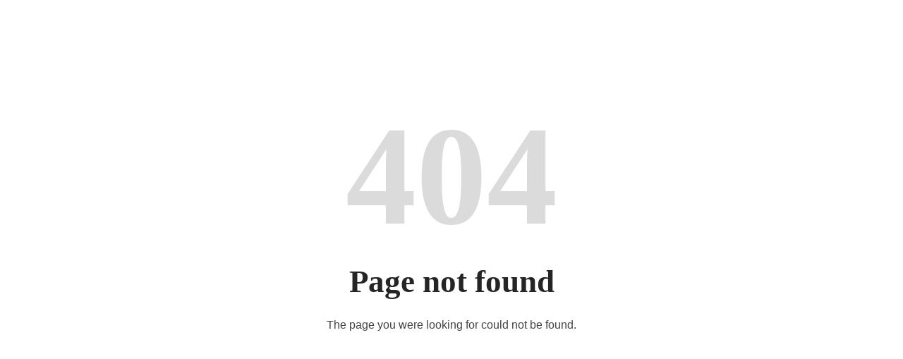

--- FILE ---
content_type: text/html; charset=utf-8
request_url: https://thnxtags.com/not-found
body_size: 40627
content:


<!DOCTYPE html>
<html lang="en-US">
<head>
    <meta charset="utf-8" />
    <meta name="viewport" content="width=device-width, initial-scale=1.0, maximum-scale=1.0" />
    <title>Not found</title>
    <link rel="shortcut icon" href="https://d1qgwakyzw6n5u.cloudfront.net:443/2188cfbc-afc7-4697-92d4-7e6e8cfedeb8">
    <meta name="description" />
    <meta name="keywords" />
    <meta name="robots" content="noindex" />

    <link rel="preconnect" href="https://d1qgwakyzw6n5u.cloudfront.net:443" />

    <meta property="og:type" content="page" />
    <meta property="og:description" />
    <meta property="og:title" content="Not found" />
    <meta property="og:image" />

    <link href="https://d1qgwakyzw6n5u.cloudfront.net/common/custom-fonts/fonts.css" rel="preload" as="style" type="text/css" />
    <link href="https://d1qgwakyzw6n5u.cloudfront.net/common/custom-fonts/fonts.css" rel="stylesheet" type="text/css" />

    <link rel="preload" href="https://d1qgwakyzw6n5u.cloudfront.net/common/fontawesome/fa-brands-400.woff2" as="font" type="font/woff2" crossorigin />
    <link rel="preload" href="https://d1qgwakyzw6n5u.cloudfront.net/common/fontawesome/fa-light-300.woff2" as="font" type="font/woff2" crossorigin />
    <link rel="preload" href="https://d1qgwakyzw6n5u.cloudfront.net/common/fontawesome/fa-regular-400.woff2" as="font" type="font/woff2" crossorigin />
    <link rel="preload" href="https://d1qgwakyzw6n5u.cloudfront.net/common/fontawesome/fa-solid-900.woff2" as="font" type="font/woff2" crossorigin />

    <link href="https://d1qgwakyzw6n5u.cloudfront.net/common/fontawesome/fontawesome.all.css" rel="preload" as="style" type="text/css" />
    <link href="https://d1qgwakyzw6n5u.cloudfront.net/common/fontawesome/fontawesome.all.css" rel="stylesheet" type="text/css" />

    

    
        <link href="https://d1qgwakyzw6n5u.cloudfront.net/releases/3.0.3.0/next/vendor.css" rel="preload" as="style" type="text/css" />
        <link href="https://d1qgwakyzw6n5u.cloudfront.net/releases/3.0.3.0/next/vendor.css" fetchpriority="high" rel="stylesheet" type="text/css" />

        <link href="https://d1qgwakyzw6n5u.cloudfront.net/releases/3.0.3.0/next/app.css" rel="preload" as="style" type="text/css" />
        <link href="https://d1qgwakyzw6n5u.cloudfront.net/releases/3.0.3.0/next/app.css" fetchpriority="high" rel="stylesheet" type="text/css" />

        <script src="https://d1qgwakyzw6n5u.cloudfront.net/releases/3.0.3.0/next/vendor.js" defer crossorigin="anonymous"></script>
        <script src="https://d1qgwakyzw6n5u.cloudfront.net/releases/3.0.3.0/next/app.js" defer crossorigin="anonymous"></script>
    

        <!-- Start: Head Code -->
<!-- Start cookieyes banner --> <script id="cookieyes" type="text/javascript" src="https://cdn-cookieyes.com/client_data/b19ed1e92339168d4a06c271/script.js"></script> <!-- End cookieyes banner -->
<meta property="og:title" content="thnx Tags
">
<meta property="og:description" content="The world is full of honest finders">
<meta property="og:image" content="https://d1qgwakyzw6n5u.cloudfront.net/2188cfbc-afc7-4697-92d4-7e6e8cfedeb8/files/site/media/uploads/ced8d0cd-919f-44fe-b2ab-6152a31a6478_Avatar-1024x1024.webp">
<meta property="og:url" content="https://thnxtags.com/">
<meta property="og:type" content="website">


<!-- Google Tag Manager -->
<script>(function(w,d,s,l,i){w[l]=w[l]||[];w[l].push({'gtm.start':
new Date().getTime(),event:'gtm.js'});var f=d.getElementsByTagName(s)[0],
j=d.createElement(s),dl=l!='dataLayer'?'&l='+l:'';j.async=true;j.src=
'https://www.googletagmanager.com/gtm.js?id='+i+dl;f.parentNode.insertBefore(j,f);
})(window,document,'script','dataLayer','GTM-MR39SJQC');</script>
<!-- End Google Tag Manager -->        <!-- End: Head Code -->
</head>
<body>
        <!-- Start: Body Code -->
<script defer="">
(function () {
  // Select any link whose href ends in -uk or -us
  const selector = 'a[href$="-uk"], a[href$="-us"]';

  function stripCountrySuffix() {
    document.querySelectorAll(selector).forEach(function (link) {
      // Remove trailing " UK" or " US" from visible text
      const txt = link.textContent;
      const newTxt = txt.replace(/\s+(UK|US)$/, '');
      if (newTxt !== txt) {
        link.textContent = newTxt;
      }
    });
  }

  // Run immediately and on DOM ready
  document.addEventListener('DOMContentLoaded', stripCountrySuffix);
  stripCountrySuffix();

  // Watch for dynamically added menus/content
  const observer = new MutationObserver(stripCountrySuffix);
  observer.observe(document.body, { childList: true, subtree: true });
})();
</script>


<!-- Google Tag Manager (noscript) -->
<noscript><iframe src="https://www.googletagmanager.com/ns.html?id=GTM-MR39SJQC"
height="0" width="0" style="display:none;visibility:hidden"></iframe></noscript>
<!-- End Google Tag Manager (noscript) -->        <!-- End: Body Code -->

    


<div id="app"><link rel="preload" as="image" href="https://d1qgwakyzw6n5u.cloudfront.net:443/2188cfbc-afc7-4697-92d4-7e6e8cfedeb8/files/site/media/uploads/Image/3b2d43fe-af8a-41de-a8b6-f95d5c51a714_Thnx_tag_logo.webp"/><div class="wsc_viewport page desktop ss_l6c1GtRli4W6_text ss_25sxq2D6mQWx_h1 ss_aqVtqV3SPbOV_h2 ss_sP6Go36TYis_h3 ss_WbkALHrXtcpl_h4 ss_QuMQ9gzTkDrr_h5 ss_LwF8N53Fo4Vf_h6 ss_HpmnTnleIL1f_link"><div class="content"><div id="wsc_html_container" style="display:flex;flex:1;justify-content:center;min-width:0"><style type="text/css">body {
      --color: #666;
      --background-color: rgba(102, 102, 102, 0.1);
      --highlight-background-color: rgba(102, 102, 102, 0.05);
      --header-height: 80px;

      --font-family: Inter, Helvetica, Arial;
      --font-weight: 300;
      --font-size: 16px;
      --line-height: 1.68;
      --letter-spacing: 0px;
      --text-color: #444444;
    }</style><style type="text/css">body {
  font-family: Inter, Helvetica, Arial;
  font-weight: 300;
  font-size: 16px;
  line-height: 1.68;
  letter-spacing: 0px;
  font-style: normal;
  text-transform: none;
  text-decoration-color: unset;
  text-decoration-line: unset;
  text-decoration-style: unset;
  text-shadow: none;
}</style><style type="text/css">.ss_25sxq2D6mQWx_h1 h1 {
  font-family: Inter, Helvetica, Arial;
  font-weight: 300;
  font-size: 44px;
  line-height: 1.3;
  letter-spacing: 0px;
  font-style: normal;
  text-transform: none;
  text-decoration-color: unset;
  text-decoration-line: unset;
  text-decoration-style: unset;
  text-shadow: none;
}
body h1 {
  font-family: Inter, Helvetica, Arial;
  font-weight: 300;
  font-size: 44px;
  line-height: 1.3;
  letter-spacing: 0px;
  font-style: normal;
  text-transform: none;
  text-decoration-color: unset;
  text-decoration-line: unset;
  text-decoration-style: unset;
  text-shadow: none;
}</style><style type="text/css">.ss_aqVtqV3SPbOV_h2 h2 {
  font-family: Inter, Helvetica, Arial;
  font-weight: 600;
  font-size: 33px;
  line-height: 1.3;
  letter-spacing: 0px;
  font-style: normal;
  text-transform: none;
  text-decoration-color: unset;
  text-decoration-line: unset;
  text-decoration-style: unset;
  text-shadow: none;
}
body h2 {
  font-family: Inter, Helvetica, Arial;
  font-weight: 600;
  font-size: 33px;
  line-height: 1.3;
  letter-spacing: 0px;
  font-style: normal;
  text-transform: none;
  text-decoration-color: unset;
  text-decoration-line: unset;
  text-decoration-style: unset;
  text-shadow: none;
}</style><style type="text/css">.ss_sP6Go36TYis_h3 h3 {
  font-family: Inter, Helvetica, Arial;
  font-weight: 700;
  font-size: 28px;
  line-height: 1.3;
  letter-spacing: 0px;
  font-style: normal;
  text-transform: none;
  text-decoration-color: unset;
  text-decoration-line: unset;
  text-decoration-style: unset;
  text-shadow: none;
}
body h3 {
  font-family: Inter, Helvetica, Arial;
  font-weight: 700;
  font-size: 28px;
  line-height: 1.3;
  letter-spacing: 0px;
  font-style: normal;
  text-transform: none;
  text-decoration-color: unset;
  text-decoration-line: unset;
  text-decoration-style: unset;
  text-shadow: none;
}</style><style type="text/css">.ss_WbkALHrXtcpl_h4 h4 {
  font-family: Inter, Helvetica, Arial;
  font-weight: 600;
  font-size: 19px;
  line-height: 1.68;
  letter-spacing: 0px;
  font-style: normal;
  text-transform: none;
  text-decoration-color: unset;
  text-decoration-line: unset;
  text-decoration-style: unset;
  text-shadow: none;
}
body h4 {
  font-family: Inter, Helvetica, Arial;
  font-weight: 600;
  font-size: 19px;
  line-height: 1.68;
  letter-spacing: 0px;
  font-style: normal;
  text-transform: none;
  text-decoration-color: unset;
  text-decoration-line: unset;
  text-decoration-style: unset;
  text-shadow: none;
}</style><style type="text/css">.ss_QuMQ9gzTkDrr_h5 h5 {
  font-family: Inter, Helvetica, Arial;
  font-weight: 600;
  font-size: 14px;
  line-height: 1.85;
  letter-spacing: 1px;
  font-style: normal;
  text-transform: none;
  text-decoration-color: unset;
  text-decoration-line: unset;
  text-decoration-style: unset;
  text-shadow: none;
}
body h5 {
  font-family: Inter, Helvetica, Arial;
  font-weight: 600;
  font-size: 14px;
  line-height: 1.85;
  letter-spacing: 1px;
  font-style: normal;
  text-transform: none;
  text-decoration-color: unset;
  text-decoration-line: unset;
  text-decoration-style: unset;
  text-shadow: none;
}</style><style type="text/css">.ss_LwF8N53Fo4Vf_h6 h6 {
  font-family: Inter, Helvetica, Arial;
  font-weight: 600;
  font-size: 11px;
  line-height: 2.2;
  letter-spacing: 1px;
  font-style: normal;
  text-transform: none;
  text-decoration-color: unset;
  text-decoration-line: unset;
  text-decoration-style: unset;
  text-shadow: none;
}
body h6 {
  font-family: Inter, Helvetica, Arial;
  font-weight: 600;
  font-size: 11px;
  line-height: 2.2;
  letter-spacing: 1px;
  font-style: normal;
  text-transform: none;
  text-decoration-color: unset;
  text-decoration-line: unset;
  text-decoration-style: unset;
  text-shadow: none;
}</style><style type="text/css">.ss_efSn1rBz0Skk_text {
  font-family: Inter, Helvetica, Arial;
  font-weight: 300;
  font-size: 16px;
  line-height: 1.68;
  letter-spacing: 0px;
  font-style: normal;
  text-transform: none;
  text-decoration-color: unset;
  text-decoration-line: unset;
  text-decoration-style: unset;
  text-shadow: none;
}</style><style type="text/css">.ss_7M46Q4bBjOi6_h1 h1 {
  font-family: Inter, Helvetica, Arial;
  font-weight: 300;
  font-size: 44px;
  line-height: 1.3;
  letter-spacing: 1px;
  font-style: normal;
  text-transform: none;
  text-decoration-color: unset;
  text-decoration-line: unset;
  text-decoration-style: unset;
  text-shadow: none;
}</style><style type="text/css">.ss_WG1meQS6HCM7_h2 h2 {
  font-family: Inter, Helvetica, Arial;
  font-weight: 600;
  font-size: 33px;
  line-height: 1.3;
  letter-spacing: 1px;
  font-style: normal;
  text-transform: none;
  text-decoration-color: unset;
  text-decoration-line: unset;
  text-decoration-style: unset;
  text-shadow: none;
}</style><style type="text/css">.ss_U-Ob1IYEOU5a_h3 h3 {
  font-family: Inter, Helvetica, Arial;
  font-weight: 700;
  font-size: 24px;
  line-height: 1;
  letter-spacing: 1px;
  font-style: normal;
  text-transform: none;
  text-decoration-color: unset;
  text-decoration-line: unset;
  text-decoration-style: unset;
  text-shadow: none;
}</style><style type="text/css">.ss_9nQ6NssajIRA_h4 h4 {
  font-family: Inter, Helvetica, Arial;
  font-weight: 600;
  font-size: 19px;
  line-height: 1.68;
  letter-spacing: 1px;
  font-style: normal;
  text-transform: none;
  text-decoration-color: unset;
  text-decoration-line: unset;
  text-decoration-style: unset;
  text-shadow: none;
}</style><style type="text/css">.ss_h3kovjZf3xNR_h5 h5 {
  font-family: Inter, Helvetica, Arial;
  font-weight: 600;
  font-size: 14px;
  line-height: 1.85;
  letter-spacing: 1px;
  font-style: normal;
  text-transform: none;
  text-decoration-color: unset;
  text-decoration-line: unset;
  text-decoration-style: unset;
  text-shadow: none;
}</style><style type="text/css">.ss_-ZH5DbxFVuSf_h6 h6 {
  font-family: Inter, Helvetica, Arial;
  font-weight: 600;
  font-size: 11px;
  line-height: 2.2;
  letter-spacing: 1px;
  font-style: normal;
  text-transform: none;
  text-decoration-color: unset;
  text-decoration-line: unset;
  text-decoration-style: unset;
  text-shadow: none;
}</style><style type="text/css">.ss_YtsoD_Ux8KB5_text {
  font-family: Inter, Helvetica, Arial;
  font-weight: 300;
  font-size: 16px;
  line-height: 1.68;
  letter-spacing: 0px;
  font-style: normal;
  text-transform: none;
  text-decoration-color: unset;
  text-decoration-line: unset;
  text-decoration-style: unset;
  text-shadow: none;
}</style><style type="text/css">.ss_GSeNAVx5Fi2B_h1 h1 {
  font-family: Inter, Helvetica, Arial;
  font-weight: 300;
  font-size: 44px;
  line-height: 1.3;
  letter-spacing: 0px;
  font-style: normal;
  text-transform: none;
  text-decoration-color: unset;
  text-decoration-line: unset;
  text-decoration-style: unset;
  text-shadow: none;
}</style><style type="text/css">.ss_EjCV77n9oCRW_h2 h2 {
  font-family: Inter, Helvetica, Arial;
  font-weight: 600;
  font-size: 33px;
  line-height: 1.3;
  letter-spacing: 0px;
  font-style: normal;
  text-transform: none;
  text-decoration-color: unset;
  text-decoration-line: unset;
  text-decoration-style: unset;
  text-shadow: none;
}</style><style type="text/css">.ss_2USvSzT23Mn8_h3 h3 {
  font-family: Inter, Helvetica, Arial;
  font-weight: 700;
  font-size: 28px;
  line-height: 1.3;
  letter-spacing: 0px;
  font-style: normal;
  text-transform: none;
  text-decoration-color: unset;
  text-decoration-line: unset;
  text-decoration-style: unset;
  text-shadow: none;
}</style><style type="text/css">.ss_Fl5CFHgZRMrS_h4 h4 {
  font-family: Inter, Helvetica, Arial;
  font-weight: 600;
  font-size: 19px;
  line-height: 1.68;
  letter-spacing: 0px;
  font-style: normal;
  text-transform: none;
  text-decoration-color: unset;
  text-decoration-line: unset;
  text-decoration-style: unset;
  text-shadow: none;
}</style><style type="text/css">.ss_bSfVXDcDNbQQ_h5 h5 {
  font-family: Inter, Helvetica, Arial;
  font-weight: 600;
  font-size: 14px;
  line-height: 1.85;
  letter-spacing: 1px;
  font-style: normal;
  text-transform: none;
  text-decoration-color: unset;
  text-decoration-line: unset;
  text-decoration-style: unset;
  text-shadow: none;
}</style><style type="text/css">.ss_AVvTeGtf97zI_h6 h6 {
  font-family: Inter, Helvetica, Arial;
  font-weight: 600;
  font-size: 11px;
  line-height: 2.2;
  letter-spacing: 1px;
  font-style: normal;
  text-transform: none;
  text-decoration-color: unset;
  text-decoration-line: unset;
  text-decoration-style: unset;
  text-shadow: none;
}</style><style type="text/css">.ss_DyH6daJhdzQC_text {
  font-family: Inter, Helvetica, Arial;
  font-weight: 300;
  font-size: 16px;
  line-height: 1.68;
  letter-spacing: 0px;
  font-style: normal;
  text-transform: none;
  text-decoration-color: unset;
  text-decoration-line: unset;
  text-decoration-style: unset;
  text-shadow: none;
}</style><style type="text/css">.ss_8TtxKyu7z3Cb_h1 h1 {
  font-family: Inter, Helvetica, Arial;
  font-weight: 300;
  font-size: 44px;
  line-height: 1.3;
  letter-spacing: 0px;
  font-style: normal;
  text-transform: none;
  text-decoration-color: unset;
  text-decoration-line: unset;
  text-decoration-style: unset;
  text-shadow: none;
}</style><style type="text/css">.ss_UYweVsyrki_I_h2 h2 {
  font-family: Inter, Helvetica, Arial;
  font-weight: 600;
  font-size: 33px;
  line-height: 1.3;
  letter-spacing: 0px;
  font-style: normal;
  text-transform: none;
  text-decoration-color: unset;
  text-decoration-line: unset;
  text-decoration-style: unset;
  text-shadow: none;
}</style><style type="text/css">.ss_dTYVdEDubQtF_h3 h3 {
  font-family: Inter, Helvetica, Arial;
  font-weight: 700;
  font-size: 28px;
  line-height: 1.3;
  letter-spacing: 0px;
  font-style: normal;
  text-transform: none;
  text-decoration-color: unset;
  text-decoration-line: unset;
  text-decoration-style: unset;
  text-shadow: none;
}</style><style type="text/css">.ss_nODT2s7mH1Oz_h4 h4 {
  font-family: Inter, Helvetica, Arial;
  font-weight: 600;
  font-size: 19px;
  line-height: 1.68;
  letter-spacing: 0px;
  font-style: normal;
  text-transform: none;
  text-decoration-color: unset;
  text-decoration-line: unset;
  text-decoration-style: unset;
  text-shadow: none;
}</style><style type="text/css">.ss_WLNledCFprSn_h5 h5 {
  font-family: Inter, Helvetica, Arial;
  font-weight: 600;
  font-size: 14px;
  line-height: 1.85;
  letter-spacing: 1px;
  font-style: normal;
  text-transform: none;
  text-decoration-color: unset;
  text-decoration-line: unset;
  text-decoration-style: unset;
  text-shadow: none;
}</style><style type="text/css">.ss_QkpY4PwMQEGO_h6 h6 {
  font-family: Inter, Helvetica, Arial;
  font-weight: 600;
  font-size: 11px;
  line-height: 2.2;
  letter-spacing: 1px;
  font-style: normal;
  text-transform: none;
  text-decoration-color: unset;
  text-decoration-line: unset;
  text-decoration-style: unset;
  text-shadow: none;
}</style><style type="text/css">.ss_646bBfx-H1YW_text {
  font-family: Inter, Helvetica, Arial;
  font-weight: 300;
  font-size: 16px;
  line-height: 1.68;
  letter-spacing: 0px;
  font-style: normal;
  text-transform: none;
  text-decoration-color: unset;
  text-decoration-line: unset;
  text-decoration-style: unset;
  text-shadow: none;
}</style><style type="text/css">.ss_OLZHjYp8IU79_h1 h1 {
  font-family: Inter, Helvetica, Arial;
  font-weight: 300;
  font-size: 44px;
  line-height: 1.3;
  letter-spacing: 0px;
  font-style: normal;
  text-transform: none;
  text-decoration-color: unset;
  text-decoration-line: unset;
  text-decoration-style: unset;
  text-shadow: none;
}</style><style type="text/css">.ss_UGWkFiR7f-6P_h2 h2 {
  font-family: Inter, Helvetica, Arial;
  font-weight: 600;
  font-size: 33px;
  line-height: 1.3;
  letter-spacing: 0px;
  font-style: normal;
  text-transform: none;
  text-decoration-color: unset;
  text-decoration-line: unset;
  text-decoration-style: unset;
  text-shadow: none;
}</style><style type="text/css">.ss_SxppvtuA2yB5_h3 h3 {
  font-family: Inter, Helvetica, Arial;
  font-weight: 700;
  font-size: 28px;
  line-height: 1.3;
  letter-spacing: 0px;
  font-style: normal;
  text-transform: none;
  text-decoration-color: unset;
  text-decoration-line: unset;
  text-decoration-style: unset;
  text-shadow: none;
}</style><style type="text/css">.ss_Q5iokQ1Gusej_h4 h4 {
  font-family: Inter, Helvetica, Arial;
  font-weight: 600;
  font-size: 19px;
  line-height: 1.68;
  letter-spacing: 0px;
  font-style: normal;
  text-transform: none;
  text-decoration-color: unset;
  text-decoration-line: unset;
  text-decoration-style: unset;
  text-shadow: none;
}</style><style type="text/css">.ss_Rc3wJ1cEgjnx_h5 h5 {
  font-family: Inter, Helvetica, Arial;
  font-weight: 600;
  font-size: 14px;
  line-height: 1.85;
  letter-spacing: 1px;
  font-style: normal;
  text-transform: none;
  text-decoration-color: unset;
  text-decoration-line: unset;
  text-decoration-style: unset;
  text-shadow: none;
}</style><style type="text/css">.ss_XfjWffusZlF7_h6 h6 {
  font-family: Inter, Helvetica, Arial;
  font-weight: 600;
  font-size: 11px;
  line-height: 2.2;
  letter-spacing: 1px;
  font-style: normal;
  text-transform: none;
  text-decoration-color: unset;
  text-decoration-line: unset;
  text-decoration-style: unset;
  text-shadow: none;
}</style><style type="text/css">.ss_wj1H_hVi3Wwb_text {
  font-family: Inter, Helvetica, Arial;
  font-weight: 300;
  font-size: 16px;
  line-height: 1.68;
  letter-spacing: 0px;
  font-style: normal;
  text-transform: none;
  text-decoration-color: unset;
  text-decoration-line: unset;
  text-decoration-style: unset;
  text-shadow: none;
}</style><style type="text/css">.ss_uqQ6IiEkWzqB_h1 h1 {
  font-family: Inter, Helvetica, Arial;
  font-weight: 300;
  font-size: 44px;
  line-height: 1.3;
  letter-spacing: 0px;
  font-style: normal;
  text-transform: none;
  text-decoration-color: unset;
  text-decoration-line: unset;
  text-decoration-style: unset;
  text-shadow: none;
}</style><style type="text/css">.ss_7mkN1JOQLQuq_h2 h2 {
  font-family: Inter, Helvetica, Arial;
  font-weight: 600;
  font-size: 33px;
  line-height: 1.3;
  letter-spacing: 0px;
  font-style: normal;
  text-transform: none;
  text-decoration-color: unset;
  text-decoration-line: unset;
  text-decoration-style: unset;
  text-shadow: none;
}</style><style type="text/css">.ss_lIOfiva0vIFN_h3 h3 {
  font-family: Inter, Helvetica, Arial;
  font-weight: 700;
  font-size: 28px;
  line-height: 1.3;
  letter-spacing: 0px;
  font-style: normal;
  text-transform: none;
  text-decoration-color: unset;
  text-decoration-line: unset;
  text-decoration-style: unset;
  text-shadow: none;
}</style><style type="text/css">.ss_lcolgXwTC8ZK_h4 h4 {
  font-family: Inter, Helvetica, Arial;
  font-weight: 600;
  font-size: 19px;
  line-height: 1.68;
  letter-spacing: 0px;
  font-style: normal;
  text-transform: none;
  text-decoration-color: unset;
  text-decoration-line: unset;
  text-decoration-style: unset;
  text-shadow: none;
}</style><style type="text/css">.ss_kyMhQwuVu2Ei_h5 h5 {
  font-family: Inter, Helvetica, Arial;
  font-weight: 600;
  font-size: 14px;
  line-height: 1.85;
  letter-spacing: 1px;
  font-style: normal;
  text-transform: none;
  text-decoration-color: unset;
  text-decoration-line: unset;
  text-decoration-style: unset;
  text-shadow: none;
}</style><style type="text/css">.ss_OutGRVp40UES_h6 h6 {
  font-family: Inter, Helvetica, Arial;
  font-weight: 600;
  font-size: 11px;
  line-height: 2.2;
  letter-spacing: 1px;
  font-style: normal;
  text-transform: none;
  text-decoration-color: unset;
  text-decoration-line: unset;
  text-decoration-style: unset;
  text-shadow: none;
}</style><style type="text/css">.ss_color_XMJeMIu1URBH_text  {
        color: #666;
      }
.ss_color_XMJeMIu1URBH_h1 h1 {
        color: #666;
      }
.ss_color_XMJeMIu1URBH_h2 h2 {
        color: #666;
      }
.ss_color_XMJeMIu1URBH_h3 h3 {
        color: #666;
      }
.ss_color_XMJeMIu1URBH_h4 h4 {
        color: #666;
      }
.ss_color_XMJeMIu1URBH_h5 h5 {
        color: #666;
      }
.ss_color_XMJeMIu1URBH_h6 h6 {
        color: #666;
      }</style><style type="text/css">body  {
          color: #444444;
        }
.ss_color_N52QH3TBZPnO_text  {
        color: #444444;
      }
body h1 {
          color: #444444;
        }
.ss_color_N52QH3TBZPnO_h1 h1 {
        color: #444444;
      }
body h2 {
          color: #444444;
        }
.ss_color_N52QH3TBZPnO_h2 h2 {
        color: #444444;
      }
body h3 {
          color: #444444;
        }
.ss_color_N52QH3TBZPnO_h3 h3 {
        color: #444444;
      }
body h4 {
          color: #444444;
        }
.ss_color_N52QH3TBZPnO_h4 h4 {
        color: #444444;
      }
body h5 {
          color: #444444;
        }
.ss_color_N52QH3TBZPnO_h5 h5 {
        color: #444444;
      }
body h6 {
          color: #444444;
        }
.ss_color_N52QH3TBZPnO_h6 h6 {
        color: #444444;
      }</style><style type="text/css">.ss_color_4u7oKuYRytkC_text  {
        color: #252525;
      }
.ss_color_4u7oKuYRytkC_h1 h1 {
        color: #252525;
      }
.ss_color_4u7oKuYRytkC_h2 h2 {
        color: #252525;
      }
.ss_color_4u7oKuYRytkC_h3 h3 {
        color: #252525;
      }
.ss_color_4u7oKuYRytkC_h4 h4 {
        color: #252525;
      }
.ss_color_4u7oKuYRytkC_h5 h5 {
        color: #252525;
      }
.ss_color_4u7oKuYRytkC_h6 h6 {
        color: #252525;
      }
body h1 {
        color: #252525;
      }</style><style type="text/css">.ss_color_ro7V2JzT07V4_text  {
        color: #252525;
      }
.ss_color_ro7V2JzT07V4_h1 h1 {
        color: #252525;
      }
.ss_color_ro7V2JzT07V4_h2 h2 {
        color: #252525;
      }
.ss_color_ro7V2JzT07V4_h3 h3 {
        color: #252525;
      }
.ss_color_ro7V2JzT07V4_h4 h4 {
        color: #252525;
      }
.ss_color_ro7V2JzT07V4_h5 h5 {
        color: #252525;
      }
.ss_color_ro7V2JzT07V4_h6 h6 {
        color: #252525;
      }
body h2 {
        color: #252525;
      }</style><style type="text/css">.ss_color_SwixFQPWy2wu_text  {
        color: #252525;
      }
.ss_color_SwixFQPWy2wu_h1 h1 {
        color: #252525;
      }
.ss_color_SwixFQPWy2wu_h2 h2 {
        color: #252525;
      }
.ss_color_SwixFQPWy2wu_h3 h3 {
        color: #252525;
      }
.ss_color_SwixFQPWy2wu_h4 h4 {
        color: #252525;
      }
.ss_color_SwixFQPWy2wu_h5 h5 {
        color: #252525;
      }
.ss_color_SwixFQPWy2wu_h6 h6 {
        color: #252525;
      }
body h3 {
        color: #252525;
      }</style><style type="text/css">.ss_color_BIBj8Kxad4pp_text  {
        color: #252525;
      }
.ss_color_BIBj8Kxad4pp_h1 h1 {
        color: #252525;
      }
.ss_color_BIBj8Kxad4pp_h2 h2 {
        color: #252525;
      }
.ss_color_BIBj8Kxad4pp_h3 h3 {
        color: #252525;
      }
.ss_color_BIBj8Kxad4pp_h4 h4 {
        color: #252525;
      }
.ss_color_BIBj8Kxad4pp_h5 h5 {
        color: #252525;
      }
.ss_color_BIBj8Kxad4pp_h6 h6 {
        color: #252525;
      }
body h4 {
        color: #252525;
      }</style><style type="text/css">.ss_color_1c_zxFt8sKj9_text  {
        color: #252525;
      }
.ss_color_1c_zxFt8sKj9_h1 h1 {
        color: #252525;
      }
.ss_color_1c_zxFt8sKj9_h2 h2 {
        color: #252525;
      }
.ss_color_1c_zxFt8sKj9_h3 h3 {
        color: #252525;
      }
.ss_color_1c_zxFt8sKj9_h4 h4 {
        color: #252525;
      }
.ss_color_1c_zxFt8sKj9_h5 h5 {
        color: #252525;
      }
.ss_color_1c_zxFt8sKj9_h6 h6 {
        color: #252525;
      }
body h5 {
        color: #252525;
      }</style><style type="text/css">.ss_color_aZLBDhtJip59_text  {
        color: #252525;
      }
.ss_color_aZLBDhtJip59_h1 h1 {
        color: #252525;
      }
.ss_color_aZLBDhtJip59_h2 h2 {
        color: #252525;
      }
.ss_color_aZLBDhtJip59_h3 h3 {
        color: #252525;
      }
.ss_color_aZLBDhtJip59_h4 h4 {
        color: #252525;
      }
.ss_color_aZLBDhtJip59_h5 h5 {
        color: #252525;
      }
.ss_color_aZLBDhtJip59_h6 h6 {
        color: #252525;
      }
body h6 {
        color: #252525;
      }</style><style type="text/css">.ss_color_Ve2ex1NtR1xH_text  {
        color: #2e90fa;
      }
.ss_color_Ve2ex1NtR1xH_h1 h1 {
        color: #2e90fa;
      }
.ss_color_Ve2ex1NtR1xH_h2 h2 {
        color: #2e90fa;
      }
.ss_color_Ve2ex1NtR1xH_h3 h3 {
        color: #2e90fa;
      }
.ss_color_Ve2ex1NtR1xH_h4 h4 {
        color: #2e90fa;
      }
.ss_color_Ve2ex1NtR1xH_h5 h5 {
        color: #2e90fa;
      }
.ss_color_Ve2ex1NtR1xH_h6 h6 {
        color: #2e90fa;
      }</style><style type="text/css">.ss_color_CtMIWxQc6yOr_text  {
        color: #444444;
      }
.ss_color_CtMIWxQc6yOr_h1 h1 {
        color: #444444;
      }
.ss_color_CtMIWxQc6yOr_h2 h2 {
        color: #444444;
      }
.ss_color_CtMIWxQc6yOr_h3 h3 {
        color: #444444;
      }
.ss_color_CtMIWxQc6yOr_h4 h4 {
        color: #444444;
      }
.ss_color_CtMIWxQc6yOr_h5 h5 {
        color: #444444;
      }
.ss_color_CtMIWxQc6yOr_h6 h6 {
        color: #444444;
      }</style><style type="text/css">.ss_color_IKLxrFx-zeqJ_text  {
        color: #252525;
      }
.ss_color_IKLxrFx-zeqJ_h1 h1 {
        color: #252525;
      }
.ss_color_IKLxrFx-zeqJ_h2 h2 {
        color: #252525;
      }
.ss_color_IKLxrFx-zeqJ_h3 h3 {
        color: #252525;
      }
.ss_color_IKLxrFx-zeqJ_h4 h4 {
        color: #252525;
      }
.ss_color_IKLxrFx-zeqJ_h5 h5 {
        color: #252525;
      }
.ss_color_IKLxrFx-zeqJ_h6 h6 {
        color: #252525;
      }</style><style type="text/css">.ss_color_Jdjbv6m_xN4T_text  {
        color: #252525;
      }
.ss_color_Jdjbv6m_xN4T_h1 h1 {
        color: #252525;
      }
.ss_color_Jdjbv6m_xN4T_h2 h2 {
        color: #252525;
      }
.ss_color_Jdjbv6m_xN4T_h3 h3 {
        color: #252525;
      }
.ss_color_Jdjbv6m_xN4T_h4 h4 {
        color: #252525;
      }
.ss_color_Jdjbv6m_xN4T_h5 h5 {
        color: #252525;
      }
.ss_color_Jdjbv6m_xN4T_h6 h6 {
        color: #252525;
      }</style><style type="text/css">.ss_color_2N2gHe97nbE-_text  {
        color: #212221;
      }
.ss_color_2N2gHe97nbE-_h1 h1 {
        color: #212221;
      }
.ss_color_2N2gHe97nbE-_h2 h2 {
        color: #212221;
      }
.ss_color_2N2gHe97nbE-_h3 h3 {
        color: #212221;
      }
.ss_color_2N2gHe97nbE-_h4 h4 {
        color: #212221;
      }
.ss_color_2N2gHe97nbE-_h5 h5 {
        color: #212221;
      }
.ss_color_2N2gHe97nbE-_h6 h6 {
        color: #212221;
      }</style><style type="text/css">.ss_color_ftciQ-GJZmsv_text  {
        color: #252525;
      }
.ss_color_ftciQ-GJZmsv_h1 h1 {
        color: #252525;
      }
.ss_color_ftciQ-GJZmsv_h2 h2 {
        color: #252525;
      }
.ss_color_ftciQ-GJZmsv_h3 h3 {
        color: #252525;
      }
.ss_color_ftciQ-GJZmsv_h4 h4 {
        color: #252525;
      }
.ss_color_ftciQ-GJZmsv_h5 h5 {
        color: #252525;
      }
.ss_color_ftciQ-GJZmsv_h6 h6 {
        color: #252525;
      }</style><style type="text/css">.ss_color_Al9lSfMaw4uc_text  {
        color: #252525;
      }
.ss_color_Al9lSfMaw4uc_h1 h1 {
        color: #252525;
      }
.ss_color_Al9lSfMaw4uc_h2 h2 {
        color: #252525;
      }
.ss_color_Al9lSfMaw4uc_h3 h3 {
        color: #252525;
      }
.ss_color_Al9lSfMaw4uc_h4 h4 {
        color: #252525;
      }
.ss_color_Al9lSfMaw4uc_h5 h5 {
        color: #252525;
      }
.ss_color_Al9lSfMaw4uc_h6 h6 {
        color: #252525;
      }</style><style type="text/css">.ss_color_ujbuM3J-vS9J_text  {
        color: #252525;
      }
.ss_color_ujbuM3J-vS9J_h1 h1 {
        color: #252525;
      }
.ss_color_ujbuM3J-vS9J_h2 h2 {
        color: #252525;
      }
.ss_color_ujbuM3J-vS9J_h3 h3 {
        color: #252525;
      }
.ss_color_ujbuM3J-vS9J_h4 h4 {
        color: #252525;
      }
.ss_color_ujbuM3J-vS9J_h5 h5 {
        color: #252525;
      }
.ss_color_ujbuM3J-vS9J_h6 h6 {
        color: #252525;
      }</style><style type="text/css">.ss_color_K1n6wSRvaMLx_text  {
        color: #2e90fa;
      }
.ss_color_K1n6wSRvaMLx_h1 h1 {
        color: #2e90fa;
      }
.ss_color_K1n6wSRvaMLx_h2 h2 {
        color: #2e90fa;
      }
.ss_color_K1n6wSRvaMLx_h3 h3 {
        color: #2e90fa;
      }
.ss_color_K1n6wSRvaMLx_h4 h4 {
        color: #2e90fa;
      }
.ss_color_K1n6wSRvaMLx_h5 h5 {
        color: #2e90fa;
      }
.ss_color_K1n6wSRvaMLx_h6 h6 {
        color: #2e90fa;
      }</style><style type="text/css">.ss_color_hfhatzXP8Wzz_text  {
        color: #444444;
      }
.ss_color_hfhatzXP8Wzz_h1 h1 {
        color: #444444;
      }
.ss_color_hfhatzXP8Wzz_h2 h2 {
        color: #444444;
      }
.ss_color_hfhatzXP8Wzz_h3 h3 {
        color: #444444;
      }
.ss_color_hfhatzXP8Wzz_h4 h4 {
        color: #444444;
      }
.ss_color_hfhatzXP8Wzz_h5 h5 {
        color: #444444;
      }
.ss_color_hfhatzXP8Wzz_h6 h6 {
        color: #444444;
      }</style><style type="text/css">.ss_color_SVJWVyLVZtXZ_text  {
        color: #252525;
      }
.ss_color_SVJWVyLVZtXZ_h1 h1 {
        color: #252525;
      }
.ss_color_SVJWVyLVZtXZ_h2 h2 {
        color: #252525;
      }
.ss_color_SVJWVyLVZtXZ_h3 h3 {
        color: #252525;
      }
.ss_color_SVJWVyLVZtXZ_h4 h4 {
        color: #252525;
      }
.ss_color_SVJWVyLVZtXZ_h5 h5 {
        color: #252525;
      }
.ss_color_SVJWVyLVZtXZ_h6 h6 {
        color: #252525;
      }</style><style type="text/css">.ss_color_GDGRbnoQ9rDL_text  {
        color: #252525;
      }
.ss_color_GDGRbnoQ9rDL_h1 h1 {
        color: #252525;
      }
.ss_color_GDGRbnoQ9rDL_h2 h2 {
        color: #252525;
      }
.ss_color_GDGRbnoQ9rDL_h3 h3 {
        color: #252525;
      }
.ss_color_GDGRbnoQ9rDL_h4 h4 {
        color: #252525;
      }
.ss_color_GDGRbnoQ9rDL_h5 h5 {
        color: #252525;
      }
.ss_color_GDGRbnoQ9rDL_h6 h6 {
        color: #252525;
      }</style><style type="text/css">.ss_color_Re2bcYzFIorI_text  {
        color: #252525;
      }
.ss_color_Re2bcYzFIorI_h1 h1 {
        color: #252525;
      }
.ss_color_Re2bcYzFIorI_h2 h2 {
        color: #252525;
      }
.ss_color_Re2bcYzFIorI_h3 h3 {
        color: #252525;
      }
.ss_color_Re2bcYzFIorI_h4 h4 {
        color: #252525;
      }
.ss_color_Re2bcYzFIorI_h5 h5 {
        color: #252525;
      }
.ss_color_Re2bcYzFIorI_h6 h6 {
        color: #252525;
      }</style><style type="text/css">.ss_color_trLNWuh7SHWQ_text  {
        color: #252525;
      }
.ss_color_trLNWuh7SHWQ_h1 h1 {
        color: #252525;
      }
.ss_color_trLNWuh7SHWQ_h2 h2 {
        color: #252525;
      }
.ss_color_trLNWuh7SHWQ_h3 h3 {
        color: #252525;
      }
.ss_color_trLNWuh7SHWQ_h4 h4 {
        color: #252525;
      }
.ss_color_trLNWuh7SHWQ_h5 h5 {
        color: #252525;
      }
.ss_color_trLNWuh7SHWQ_h6 h6 {
        color: #252525;
      }</style><style type="text/css">.ss_color_Mafbq18lZmBA_text  {
        color: #252525;
      }
.ss_color_Mafbq18lZmBA_h1 h1 {
        color: #252525;
      }
.ss_color_Mafbq18lZmBA_h2 h2 {
        color: #252525;
      }
.ss_color_Mafbq18lZmBA_h3 h3 {
        color: #252525;
      }
.ss_color_Mafbq18lZmBA_h4 h4 {
        color: #252525;
      }
.ss_color_Mafbq18lZmBA_h5 h5 {
        color: #252525;
      }
.ss_color_Mafbq18lZmBA_h6 h6 {
        color: #252525;
      }</style><style type="text/css">.ss_color_Cbeh6jrA1Gul_text  {
        color: #252525;
      }
.ss_color_Cbeh6jrA1Gul_h1 h1 {
        color: #252525;
      }
.ss_color_Cbeh6jrA1Gul_h2 h2 {
        color: #252525;
      }
.ss_color_Cbeh6jrA1Gul_h3 h3 {
        color: #252525;
      }
.ss_color_Cbeh6jrA1Gul_h4 h4 {
        color: #252525;
      }
.ss_color_Cbeh6jrA1Gul_h5 h5 {
        color: #252525;
      }
.ss_color_Cbeh6jrA1Gul_h6 h6 {
        color: #252525;
      }</style><style type="text/css">.ss_color_XWEWG-8_WOcu_text  {
        color: #666;
      }
.ss_color_XWEWG-8_WOcu_h1 h1 {
        color: #666;
      }
.ss_color_XWEWG-8_WOcu_h2 h2 {
        color: #666;
      }
.ss_color_XWEWG-8_WOcu_h3 h3 {
        color: #666;
      }
.ss_color_XWEWG-8_WOcu_h4 h4 {
        color: #666;
      }
.ss_color_XWEWG-8_WOcu_h5 h5 {
        color: #666;
      }
.ss_color_XWEWG-8_WOcu_h6 h6 {
        color: #666;
      }</style><style type="text/css">.ss_color_Ac1Y9vBkufER_text  {
        color: #444444;
      }
.ss_color_Ac1Y9vBkufER_h1 h1 {
        color: #444444;
      }
.ss_color_Ac1Y9vBkufER_h2 h2 {
        color: #444444;
      }
.ss_color_Ac1Y9vBkufER_h3 h3 {
        color: #444444;
      }
.ss_color_Ac1Y9vBkufER_h4 h4 {
        color: #444444;
      }
.ss_color_Ac1Y9vBkufER_h5 h5 {
        color: #444444;
      }
.ss_color_Ac1Y9vBkufER_h6 h6 {
        color: #444444;
      }</style><style type="text/css">.ss_color_9SYwIE3Ggh6b_text  {
        color: #252525;
      }
.ss_color_9SYwIE3Ggh6b_h1 h1 {
        color: #252525;
      }
.ss_color_9SYwIE3Ggh6b_h2 h2 {
        color: #252525;
      }
.ss_color_9SYwIE3Ggh6b_h3 h3 {
        color: #252525;
      }
.ss_color_9SYwIE3Ggh6b_h4 h4 {
        color: #252525;
      }
.ss_color_9SYwIE3Ggh6b_h5 h5 {
        color: #252525;
      }
.ss_color_9SYwIE3Ggh6b_h6 h6 {
        color: #252525;
      }</style><style type="text/css">.ss_color_lJVOaSpIraaB_text  {
        color: #252525;
      }
.ss_color_lJVOaSpIraaB_h1 h1 {
        color: #252525;
      }
.ss_color_lJVOaSpIraaB_h2 h2 {
        color: #252525;
      }
.ss_color_lJVOaSpIraaB_h3 h3 {
        color: #252525;
      }
.ss_color_lJVOaSpIraaB_h4 h4 {
        color: #252525;
      }
.ss_color_lJVOaSpIraaB_h5 h5 {
        color: #252525;
      }
.ss_color_lJVOaSpIraaB_h6 h6 {
        color: #252525;
      }</style><style type="text/css">.ss_color_9Fmz6NcJndmZ_text  {
        color: #252525;
      }
.ss_color_9Fmz6NcJndmZ_h1 h1 {
        color: #252525;
      }
.ss_color_9Fmz6NcJndmZ_h2 h2 {
        color: #252525;
      }
.ss_color_9Fmz6NcJndmZ_h3 h3 {
        color: #252525;
      }
.ss_color_9Fmz6NcJndmZ_h4 h4 {
        color: #252525;
      }
.ss_color_9Fmz6NcJndmZ_h5 h5 {
        color: #252525;
      }
.ss_color_9Fmz6NcJndmZ_h6 h6 {
        color: #252525;
      }</style><style type="text/css">.ss_color_vYZwOBF58BfS_text  {
        color: #252525;
      }
.ss_color_vYZwOBF58BfS_h1 h1 {
        color: #252525;
      }
.ss_color_vYZwOBF58BfS_h2 h2 {
        color: #252525;
      }
.ss_color_vYZwOBF58BfS_h3 h3 {
        color: #252525;
      }
.ss_color_vYZwOBF58BfS_h4 h4 {
        color: #252525;
      }
.ss_color_vYZwOBF58BfS_h5 h5 {
        color: #252525;
      }
.ss_color_vYZwOBF58BfS_h6 h6 {
        color: #252525;
      }</style><style type="text/css">.ss_color_iknvQa8BPKLi_text  {
        color: #252525;
      }
.ss_color_iknvQa8BPKLi_h1 h1 {
        color: #252525;
      }
.ss_color_iknvQa8BPKLi_h2 h2 {
        color: #252525;
      }
.ss_color_iknvQa8BPKLi_h3 h3 {
        color: #252525;
      }
.ss_color_iknvQa8BPKLi_h4 h4 {
        color: #252525;
      }
.ss_color_iknvQa8BPKLi_h5 h5 {
        color: #252525;
      }
.ss_color_iknvQa8BPKLi_h6 h6 {
        color: #252525;
      }</style><style type="text/css">.ss_color_wn-WCbgR-bHN_text  {
        color: #252525;
      }
.ss_color_wn-WCbgR-bHN_h1 h1 {
        color: #252525;
      }
.ss_color_wn-WCbgR-bHN_h2 h2 {
        color: #252525;
      }
.ss_color_wn-WCbgR-bHN_h3 h3 {
        color: #252525;
      }
.ss_color_wn-WCbgR-bHN_h4 h4 {
        color: #252525;
      }
.ss_color_wn-WCbgR-bHN_h5 h5 {
        color: #252525;
      }
.ss_color_wn-WCbgR-bHN_h6 h6 {
        color: #252525;
      }</style><style type="text/css">.ss_color_wINTkcJQNkJk_text  {
        color: #2e90fa;
      }
.ss_color_wINTkcJQNkJk_h1 h1 {
        color: #2e90fa;
      }
.ss_color_wINTkcJQNkJk_h2 h2 {
        color: #2e90fa;
      }
.ss_color_wINTkcJQNkJk_h3 h3 {
        color: #2e90fa;
      }
.ss_color_wINTkcJQNkJk_h4 h4 {
        color: #2e90fa;
      }
.ss_color_wINTkcJQNkJk_h5 h5 {
        color: #2e90fa;
      }
.ss_color_wINTkcJQNkJk_h6 h6 {
        color: #2e90fa;
      }</style><style type="text/css">.ss_color_-uuRxoQjWUaR_text  {
        color: #444444;
      }
.ss_color_-uuRxoQjWUaR_h1 h1 {
        color: #444444;
      }
.ss_color_-uuRxoQjWUaR_h2 h2 {
        color: #444444;
      }
.ss_color_-uuRxoQjWUaR_h3 h3 {
        color: #444444;
      }
.ss_color_-uuRxoQjWUaR_h4 h4 {
        color: #444444;
      }
.ss_color_-uuRxoQjWUaR_h5 h5 {
        color: #444444;
      }
.ss_color_-uuRxoQjWUaR_h6 h6 {
        color: #444444;
      }</style><style type="text/css">.ss_color_3FtLA73sEtKA_text  {
        color: #252525;
      }
.ss_color_3FtLA73sEtKA_h1 h1 {
        color: #252525;
      }
.ss_color_3FtLA73sEtKA_h2 h2 {
        color: #252525;
      }
.ss_color_3FtLA73sEtKA_h3 h3 {
        color: #252525;
      }
.ss_color_3FtLA73sEtKA_h4 h4 {
        color: #252525;
      }
.ss_color_3FtLA73sEtKA_h5 h5 {
        color: #252525;
      }
.ss_color_3FtLA73sEtKA_h6 h6 {
        color: #252525;
      }</style><style type="text/css">.ss_color_5gNM7qGxesNN_text  {
        color: #252525;
      }
.ss_color_5gNM7qGxesNN_h1 h1 {
        color: #252525;
      }
.ss_color_5gNM7qGxesNN_h2 h2 {
        color: #252525;
      }
.ss_color_5gNM7qGxesNN_h3 h3 {
        color: #252525;
      }
.ss_color_5gNM7qGxesNN_h4 h4 {
        color: #252525;
      }
.ss_color_5gNM7qGxesNN_h5 h5 {
        color: #252525;
      }
.ss_color_5gNM7qGxesNN_h6 h6 {
        color: #252525;
      }</style><style type="text/css">.ss_color_1VpN9v2eo0Ff_text  {
        color: #252525;
      }
.ss_color_1VpN9v2eo0Ff_h1 h1 {
        color: #252525;
      }
.ss_color_1VpN9v2eo0Ff_h2 h2 {
        color: #252525;
      }
.ss_color_1VpN9v2eo0Ff_h3 h3 {
        color: #252525;
      }
.ss_color_1VpN9v2eo0Ff_h4 h4 {
        color: #252525;
      }
.ss_color_1VpN9v2eo0Ff_h5 h5 {
        color: #252525;
      }
.ss_color_1VpN9v2eo0Ff_h6 h6 {
        color: #252525;
      }</style><style type="text/css">.ss_color_-xpWvIRNCYyY_text  {
        color: #252525;
      }
.ss_color_-xpWvIRNCYyY_h1 h1 {
        color: #252525;
      }
.ss_color_-xpWvIRNCYyY_h2 h2 {
        color: #252525;
      }
.ss_color_-xpWvIRNCYyY_h3 h3 {
        color: #252525;
      }
.ss_color_-xpWvIRNCYyY_h4 h4 {
        color: #252525;
      }
.ss_color_-xpWvIRNCYyY_h5 h5 {
        color: #252525;
      }
.ss_color_-xpWvIRNCYyY_h6 h6 {
        color: #252525;
      }</style><style type="text/css">.ss_color_S7x9tKjdU4rR_text  {
        color: #252525;
      }
.ss_color_S7x9tKjdU4rR_h1 h1 {
        color: #252525;
      }
.ss_color_S7x9tKjdU4rR_h2 h2 {
        color: #252525;
      }
.ss_color_S7x9tKjdU4rR_h3 h3 {
        color: #252525;
      }
.ss_color_S7x9tKjdU4rR_h4 h4 {
        color: #252525;
      }
.ss_color_S7x9tKjdU4rR_h5 h5 {
        color: #252525;
      }
.ss_color_S7x9tKjdU4rR_h6 h6 {
        color: #252525;
      }</style><style type="text/css">.ss_color_AAFGf5rR7zsU_text  {
        color: #252525;
      }
.ss_color_AAFGf5rR7zsU_h1 h1 {
        color: #252525;
      }
.ss_color_AAFGf5rR7zsU_h2 h2 {
        color: #252525;
      }
.ss_color_AAFGf5rR7zsU_h3 h3 {
        color: #252525;
      }
.ss_color_AAFGf5rR7zsU_h4 h4 {
        color: #252525;
      }
.ss_color_AAFGf5rR7zsU_h5 h5 {
        color: #252525;
      }
.ss_color_AAFGf5rR7zsU_h6 h6 {
        color: #252525;
      }</style><style type="text/css">.ss_color_UXrFyoiH9ZC1_text  {
        color: #666;
      }
.ss_color_UXrFyoiH9ZC1_h1 h1 {
        color: #666;
      }
.ss_color_UXrFyoiH9ZC1_h2 h2 {
        color: #666;
      }
.ss_color_UXrFyoiH9ZC1_h3 h3 {
        color: #666;
      }
.ss_color_UXrFyoiH9ZC1_h4 h4 {
        color: #666;
      }
.ss_color_UXrFyoiH9ZC1_h5 h5 {
        color: #666;
      }
.ss_color_UXrFyoiH9ZC1_h6 h6 {
        color: #666;
      }</style><style type="text/css">.ss_color_jjjIq5FHEqo4_text  {
        color: #444444;
      }
.ss_color_jjjIq5FHEqo4_h1 h1 {
        color: #444444;
      }
.ss_color_jjjIq5FHEqo4_h2 h2 {
        color: #444444;
      }
.ss_color_jjjIq5FHEqo4_h3 h3 {
        color: #444444;
      }
.ss_color_jjjIq5FHEqo4_h4 h4 {
        color: #444444;
      }
.ss_color_jjjIq5FHEqo4_h5 h5 {
        color: #444444;
      }
.ss_color_jjjIq5FHEqo4_h6 h6 {
        color: #444444;
      }</style><style type="text/css">.ss_color_vMPNF6u22CLX_text  {
        color: #252525;
      }
.ss_color_vMPNF6u22CLX_h1 h1 {
        color: #252525;
      }
.ss_color_vMPNF6u22CLX_h2 h2 {
        color: #252525;
      }
.ss_color_vMPNF6u22CLX_h3 h3 {
        color: #252525;
      }
.ss_color_vMPNF6u22CLX_h4 h4 {
        color: #252525;
      }
.ss_color_vMPNF6u22CLX_h5 h5 {
        color: #252525;
      }
.ss_color_vMPNF6u22CLX_h6 h6 {
        color: #252525;
      }</style><style type="text/css">.ss_color_HS6MtPvFgRSO_text  {
        color: #252525;
      }
.ss_color_HS6MtPvFgRSO_h1 h1 {
        color: #252525;
      }
.ss_color_HS6MtPvFgRSO_h2 h2 {
        color: #252525;
      }
.ss_color_HS6MtPvFgRSO_h3 h3 {
        color: #252525;
      }
.ss_color_HS6MtPvFgRSO_h4 h4 {
        color: #252525;
      }
.ss_color_HS6MtPvFgRSO_h5 h5 {
        color: #252525;
      }
.ss_color_HS6MtPvFgRSO_h6 h6 {
        color: #252525;
      }</style><style type="text/css">.ss_color_KaEqGjy4nCd4_text  {
        color: #252525;
      }
.ss_color_KaEqGjy4nCd4_h1 h1 {
        color: #252525;
      }
.ss_color_KaEqGjy4nCd4_h2 h2 {
        color: #252525;
      }
.ss_color_KaEqGjy4nCd4_h3 h3 {
        color: #252525;
      }
.ss_color_KaEqGjy4nCd4_h4 h4 {
        color: #252525;
      }
.ss_color_KaEqGjy4nCd4_h5 h5 {
        color: #252525;
      }
.ss_color_KaEqGjy4nCd4_h6 h6 {
        color: #252525;
      }</style><style type="text/css">.ss_color_GRIzTdElRsc3_text  {
        color: #252525;
      }
.ss_color_GRIzTdElRsc3_h1 h1 {
        color: #252525;
      }
.ss_color_GRIzTdElRsc3_h2 h2 {
        color: #252525;
      }
.ss_color_GRIzTdElRsc3_h3 h3 {
        color: #252525;
      }
.ss_color_GRIzTdElRsc3_h4 h4 {
        color: #252525;
      }
.ss_color_GRIzTdElRsc3_h5 h5 {
        color: #252525;
      }
.ss_color_GRIzTdElRsc3_h6 h6 {
        color: #252525;
      }</style><style type="text/css">.ss_color_VIGTe2llIfQH_text  {
        color: #252525;
      }
.ss_color_VIGTe2llIfQH_h1 h1 {
        color: #252525;
      }
.ss_color_VIGTe2llIfQH_h2 h2 {
        color: #252525;
      }
.ss_color_VIGTe2llIfQH_h3 h3 {
        color: #252525;
      }
.ss_color_VIGTe2llIfQH_h4 h4 {
        color: #252525;
      }
.ss_color_VIGTe2llIfQH_h5 h5 {
        color: #252525;
      }
.ss_color_VIGTe2llIfQH_h6 h6 {
        color: #252525;
      }</style><style type="text/css">.ss_color_FLQa2iqrbOO7_text  {
        color: #252525;
      }
.ss_color_FLQa2iqrbOO7_h1 h1 {
        color: #252525;
      }
.ss_color_FLQa2iqrbOO7_h2 h2 {
        color: #252525;
      }
.ss_color_FLQa2iqrbOO7_h3 h3 {
        color: #252525;
      }
.ss_color_FLQa2iqrbOO7_h4 h4 {
        color: #252525;
      }
.ss_color_FLQa2iqrbOO7_h5 h5 {
        color: #252525;
      }
.ss_color_FLQa2iqrbOO7_h6 h6 {
        color: #252525;
      }</style><style type="text/css">.ss_link_HpmnTnleIL1f_text  a {
          color: #2e90fa;
          text-decoration-line: none;
        }
        .ss_link_HpmnTnleIL1f_text  a:hover {
          color: #2e90fa;
          text-decoration-line: none;
        }
.wsc_viewport  a {
            color: #2e90fa;
            text-decoration-line: none;
          }
          .wsc_viewport  a:hover {
            color: #2e90fa;
            text-decoration-line: none;
          }
.ss_link_HpmnTnleIL1f_h1 h1 a {
          color: #2e90fa;
          text-decoration-line: none;
        }
        .ss_link_HpmnTnleIL1f_h1 h1 a:hover {
          color: #2e90fa;
          text-decoration-line: none;
        }
.wsc_viewport h1 a {
            color: #2e90fa;
            text-decoration-line: none;
          }
          .wsc_viewport h1 a:hover {
            color: #2e90fa;
            text-decoration-line: none;
          }
.ss_link_HpmnTnleIL1f_h2 h2 a {
          color: #2e90fa;
          text-decoration-line: none;
        }
        .ss_link_HpmnTnleIL1f_h2 h2 a:hover {
          color: #2e90fa;
          text-decoration-line: none;
        }
.wsc_viewport h2 a {
            color: #2e90fa;
            text-decoration-line: none;
          }
          .wsc_viewport h2 a:hover {
            color: #2e90fa;
            text-decoration-line: none;
          }
.ss_link_HpmnTnleIL1f_h3 h3 a {
          color: #2e90fa;
          text-decoration-line: none;
        }
        .ss_link_HpmnTnleIL1f_h3 h3 a:hover {
          color: #2e90fa;
          text-decoration-line: none;
        }
.wsc_viewport h3 a {
            color: #2e90fa;
            text-decoration-line: none;
          }
          .wsc_viewport h3 a:hover {
            color: #2e90fa;
            text-decoration-line: none;
          }
.ss_link_HpmnTnleIL1f_h4 h4 a {
          color: #2e90fa;
          text-decoration-line: none;
        }
        .ss_link_HpmnTnleIL1f_h4 h4 a:hover {
          color: #2e90fa;
          text-decoration-line: none;
        }
.wsc_viewport h4 a {
            color: #2e90fa;
            text-decoration-line: none;
          }
          .wsc_viewport h4 a:hover {
            color: #2e90fa;
            text-decoration-line: none;
          }
.ss_link_HpmnTnleIL1f_h5 h5 a {
          color: #2e90fa;
          text-decoration-line: none;
        }
        .ss_link_HpmnTnleIL1f_h5 h5 a:hover {
          color: #2e90fa;
          text-decoration-line: none;
        }
.wsc_viewport h5 a {
            color: #2e90fa;
            text-decoration-line: none;
          }
          .wsc_viewport h5 a:hover {
            color: #2e90fa;
            text-decoration-line: none;
          }
.ss_link_HpmnTnleIL1f_h6 h6 a {
          color: #2e90fa;
          text-decoration-line: none;
        }
        .ss_link_HpmnTnleIL1f_h6 h6 a:hover {
          color: #2e90fa;
          text-decoration-line: none;
        }
.wsc_viewport h6 a {
            color: #2e90fa;
            text-decoration-line: none;
          }
          .wsc_viewport h6 a:hover {
            color: #2e90fa;
            text-decoration-line: none;
          }</style><style type="text/css">.ss_link_sYqVxyeAPcZy_text  a {
          color: #ffffff;
          text-decoration-line: none;
        }
        .ss_link_sYqVxyeAPcZy_text  a:hover {
          color: #ffffff;
          text-decoration-line: none;
        }
.ss_link_sYqVxyeAPcZy_h1 h1 a {
          color: #ffffff;
          text-decoration-line: none;
        }
        .ss_link_sYqVxyeAPcZy_h1 h1 a:hover {
          color: #ffffff;
          text-decoration-line: none;
        }
.ss_link_sYqVxyeAPcZy_h2 h2 a {
          color: #ffffff;
          text-decoration-line: none;
        }
        .ss_link_sYqVxyeAPcZy_h2 h2 a:hover {
          color: #ffffff;
          text-decoration-line: none;
        }
.ss_link_sYqVxyeAPcZy_h3 h3 a {
          color: #ffffff;
          text-decoration-line: none;
        }
        .ss_link_sYqVxyeAPcZy_h3 h3 a:hover {
          color: #ffffff;
          text-decoration-line: none;
        }
.ss_link_sYqVxyeAPcZy_h4 h4 a {
          color: #ffffff;
          text-decoration-line: none;
        }
        .ss_link_sYqVxyeAPcZy_h4 h4 a:hover {
          color: #ffffff;
          text-decoration-line: none;
        }
.ss_link_sYqVxyeAPcZy_h5 h5 a {
          color: #ffffff;
          text-decoration-line: none;
        }
        .ss_link_sYqVxyeAPcZy_h5 h5 a:hover {
          color: #ffffff;
          text-decoration-line: none;
        }
.ss_link_sYqVxyeAPcZy_h6 h6 a {
          color: #ffffff;
          text-decoration-line: none;
        }
        .ss_link_sYqVxyeAPcZy_h6 h6 a:hover {
          color: #ffffff;
          text-decoration-line: none;
        }</style><style type="text/css">.ss_link_HQ_ay3VQ6cU__text  a {
          color: #2e90fa;
          text-decoration-line: none;
        }
        .ss_link_HQ_ay3VQ6cU__text  a:hover {
          color: #2e90fa;
          text-decoration-line: none;
        }
.ss_link_HQ_ay3VQ6cU__h1 h1 a {
          color: #2e90fa;
          text-decoration-line: none;
        }
        .ss_link_HQ_ay3VQ6cU__h1 h1 a:hover {
          color: #2e90fa;
          text-decoration-line: none;
        }
.ss_link_HQ_ay3VQ6cU__h2 h2 a {
          color: #2e90fa;
          text-decoration-line: none;
        }
        .ss_link_HQ_ay3VQ6cU__h2 h2 a:hover {
          color: #2e90fa;
          text-decoration-line: none;
        }
.ss_link_HQ_ay3VQ6cU__h3 h3 a {
          color: #2e90fa;
          text-decoration-line: none;
        }
        .ss_link_HQ_ay3VQ6cU__h3 h3 a:hover {
          color: #2e90fa;
          text-decoration-line: none;
        }
.ss_link_HQ_ay3VQ6cU__h4 h4 a {
          color: #2e90fa;
          text-decoration-line: none;
        }
        .ss_link_HQ_ay3VQ6cU__h4 h4 a:hover {
          color: #2e90fa;
          text-decoration-line: none;
        }
.ss_link_HQ_ay3VQ6cU__h5 h5 a {
          color: #2e90fa;
          text-decoration-line: none;
        }
        .ss_link_HQ_ay3VQ6cU__h5 h5 a:hover {
          color: #2e90fa;
          text-decoration-line: none;
        }
.ss_link_HQ_ay3VQ6cU__h6 h6 a {
          color: #2e90fa;
          text-decoration-line: none;
        }
        .ss_link_HQ_ay3VQ6cU__h6 h6 a:hover {
          color: #2e90fa;
          text-decoration-line: none;
        }</style><style type="text/css">.ss_link_pd0LoenpXdjM_text  a {
          color: #2e90fa;
          text-decoration-line: none;
        }
        .ss_link_pd0LoenpXdjM_text  a:hover {
          color: #2e90fa;
          text-decoration-line: none;
        }
.ss_link_pd0LoenpXdjM_h1 h1 a {
          color: #2e90fa;
          text-decoration-line: none;
        }
        .ss_link_pd0LoenpXdjM_h1 h1 a:hover {
          color: #2e90fa;
          text-decoration-line: none;
        }
.ss_link_pd0LoenpXdjM_h2 h2 a {
          color: #2e90fa;
          text-decoration-line: none;
        }
        .ss_link_pd0LoenpXdjM_h2 h2 a:hover {
          color: #2e90fa;
          text-decoration-line: none;
        }
.ss_link_pd0LoenpXdjM_h3 h3 a {
          color: #2e90fa;
          text-decoration-line: none;
        }
        .ss_link_pd0LoenpXdjM_h3 h3 a:hover {
          color: #2e90fa;
          text-decoration-line: none;
        }
.ss_link_pd0LoenpXdjM_h4 h4 a {
          color: #2e90fa;
          text-decoration-line: none;
        }
        .ss_link_pd0LoenpXdjM_h4 h4 a:hover {
          color: #2e90fa;
          text-decoration-line: none;
        }
.ss_link_pd0LoenpXdjM_h5 h5 a {
          color: #2e90fa;
          text-decoration-line: none;
        }
        .ss_link_pd0LoenpXdjM_h5 h5 a:hover {
          color: #2e90fa;
          text-decoration-line: none;
        }
.ss_link_pd0LoenpXdjM_h6 h6 a {
          color: #2e90fa;
          text-decoration-line: none;
        }
        .ss_link_pd0LoenpXdjM_h6 h6 a:hover {
          color: #2e90fa;
          text-decoration-line: none;
        }</style><style type="text/css">.ss_link_GgmEcFRr6Oej_text  a {
          color: #2e90fa;
          text-decoration-line: none;
        }
        .ss_link_GgmEcFRr6Oej_text  a:hover {
          color: #2e90fa;
          text-decoration-line: none;
        }
.ss_link_GgmEcFRr6Oej_h1 h1 a {
          color: #2e90fa;
          text-decoration-line: none;
        }
        .ss_link_GgmEcFRr6Oej_h1 h1 a:hover {
          color: #2e90fa;
          text-decoration-line: none;
        }
.ss_link_GgmEcFRr6Oej_h2 h2 a {
          color: #2e90fa;
          text-decoration-line: none;
        }
        .ss_link_GgmEcFRr6Oej_h2 h2 a:hover {
          color: #2e90fa;
          text-decoration-line: none;
        }
.ss_link_GgmEcFRr6Oej_h3 h3 a {
          color: #2e90fa;
          text-decoration-line: none;
        }
        .ss_link_GgmEcFRr6Oej_h3 h3 a:hover {
          color: #2e90fa;
          text-decoration-line: none;
        }
.ss_link_GgmEcFRr6Oej_h4 h4 a {
          color: #2e90fa;
          text-decoration-line: none;
        }
        .ss_link_GgmEcFRr6Oej_h4 h4 a:hover {
          color: #2e90fa;
          text-decoration-line: none;
        }
.ss_link_GgmEcFRr6Oej_h5 h5 a {
          color: #2e90fa;
          text-decoration-line: none;
        }
        .ss_link_GgmEcFRr6Oej_h5 h5 a:hover {
          color: #2e90fa;
          text-decoration-line: none;
        }
.ss_link_GgmEcFRr6Oej_h6 h6 a {
          color: #2e90fa;
          text-decoration-line: none;
        }
        .ss_link_GgmEcFRr6Oej_h6 h6 a:hover {
          color: #2e90fa;
          text-decoration-line: none;
        }</style><style type="text/css">.ss_link_JtfOxQS8n0pK_text  a {
          color: #2e90fa;
          text-decoration-line: none;
        }
        .ss_link_JtfOxQS8n0pK_text  a:hover {
          color: #2e90fa;
          text-decoration-line: none;
        }
.ss_link_JtfOxQS8n0pK_h1 h1 a {
          color: #2e90fa;
          text-decoration-line: none;
        }
        .ss_link_JtfOxQS8n0pK_h1 h1 a:hover {
          color: #2e90fa;
          text-decoration-line: none;
        }
.ss_link_JtfOxQS8n0pK_h2 h2 a {
          color: #2e90fa;
          text-decoration-line: none;
        }
        .ss_link_JtfOxQS8n0pK_h2 h2 a:hover {
          color: #2e90fa;
          text-decoration-line: none;
        }
.ss_link_JtfOxQS8n0pK_h3 h3 a {
          color: #2e90fa;
          text-decoration-line: none;
        }
        .ss_link_JtfOxQS8n0pK_h3 h3 a:hover {
          color: #2e90fa;
          text-decoration-line: none;
        }
.ss_link_JtfOxQS8n0pK_h4 h4 a {
          color: #2e90fa;
          text-decoration-line: none;
        }
        .ss_link_JtfOxQS8n0pK_h4 h4 a:hover {
          color: #2e90fa;
          text-decoration-line: none;
        }
.ss_link_JtfOxQS8n0pK_h5 h5 a {
          color: #2e90fa;
          text-decoration-line: none;
        }
        .ss_link_JtfOxQS8n0pK_h5 h5 a:hover {
          color: #2e90fa;
          text-decoration-line: none;
        }
.ss_link_JtfOxQS8n0pK_h6 h6 a {
          color: #2e90fa;
          text-decoration-line: none;
        }
        .ss_link_JtfOxQS8n0pK_h6 h6 a:hover {
          color: #2e90fa;
          text-decoration-line: none;
        }</style><style type="text/css">.ss_link_I2Q7yOKZg5IZ_text  a {
          color: #444444;
          text-decoration-line: none;
        }
        .ss_link_I2Q7yOKZg5IZ_text  a:hover {
          color: #444444;
          text-decoration-line: none;
        }
.ss_link_I2Q7yOKZg5IZ_h1 h1 a {
          color: #444444;
          text-decoration-line: none;
        }
        .ss_link_I2Q7yOKZg5IZ_h1 h1 a:hover {
          color: #444444;
          text-decoration-line: none;
        }
.ss_link_I2Q7yOKZg5IZ_h2 h2 a {
          color: #444444;
          text-decoration-line: none;
        }
        .ss_link_I2Q7yOKZg5IZ_h2 h2 a:hover {
          color: #444444;
          text-decoration-line: none;
        }
.ss_link_I2Q7yOKZg5IZ_h3 h3 a {
          color: #444444;
          text-decoration-line: none;
        }
        .ss_link_I2Q7yOKZg5IZ_h3 h3 a:hover {
          color: #444444;
          text-decoration-line: none;
        }
.ss_link_I2Q7yOKZg5IZ_h4 h4 a {
          color: #444444;
          text-decoration-line: none;
        }
        .ss_link_I2Q7yOKZg5IZ_h4 h4 a:hover {
          color: #444444;
          text-decoration-line: none;
        }
.ss_link_I2Q7yOKZg5IZ_h5 h5 a {
          color: #444444;
          text-decoration-line: none;
        }
        .ss_link_I2Q7yOKZg5IZ_h5 h5 a:hover {
          color: #444444;
          text-decoration-line: none;
        }
.ss_link_I2Q7yOKZg5IZ_h6 h6 a {
          color: #444444;
          text-decoration-line: none;
        }
        .ss_link_I2Q7yOKZg5IZ_h6 h6 a:hover {
          color: #444444;
          text-decoration-line: none;
        }</style><style type="text/css">.ss_link_CuAXfVIDu7F0_text  a {
          color: #2e90fa;
          text-decoration-line: none;
        }
        .ss_link_CuAXfVIDu7F0_text  a:hover {
          color: #2e90fa;
          text-decoration-line: none;
        }
.ss_link_CuAXfVIDu7F0_h1 h1 a {
          color: #2e90fa;
          text-decoration-line: none;
        }
        .ss_link_CuAXfVIDu7F0_h1 h1 a:hover {
          color: #2e90fa;
          text-decoration-line: none;
        }
.ss_link_CuAXfVIDu7F0_h2 h2 a {
          color: #2e90fa;
          text-decoration-line: none;
        }
        .ss_link_CuAXfVIDu7F0_h2 h2 a:hover {
          color: #2e90fa;
          text-decoration-line: none;
        }
.ss_link_CuAXfVIDu7F0_h3 h3 a {
          color: #2e90fa;
          text-decoration-line: none;
        }
        .ss_link_CuAXfVIDu7F0_h3 h3 a:hover {
          color: #2e90fa;
          text-decoration-line: none;
        }
.ss_link_CuAXfVIDu7F0_h4 h4 a {
          color: #2e90fa;
          text-decoration-line: none;
        }
        .ss_link_CuAXfVIDu7F0_h4 h4 a:hover {
          color: #2e90fa;
          text-decoration-line: none;
        }
.ss_link_CuAXfVIDu7F0_h5 h5 a {
          color: #2e90fa;
          text-decoration-line: none;
        }
        .ss_link_CuAXfVIDu7F0_h5 h5 a:hover {
          color: #2e90fa;
          text-decoration-line: none;
        }
.ss_link_CuAXfVIDu7F0_h6 h6 a {
          color: #2e90fa;
          text-decoration-line: none;
        }
        .ss_link_CuAXfVIDu7F0_h6 h6 a:hover {
          color: #2e90fa;
          text-decoration-line: none;
        }</style><style type="text/css">
#header #mainMenu nav > ul > li .dropdown-submenu:hover .toggle {
  right: 14px;
}</style><style type="text/css">


.product-image {
  mix-blend-mode: multiply;
}
.wsc_content_product_list .wsc_grid_list .product-item > .product-item-inner {
border-radius: 10px;
}</style><div id="wsc_popup_container" class="" style="display:flex;flex-direction:column;flex:1;position:relative;height:100%;width:100%;min-width:0"><div id="wsc_sp_container" style="flex-direction:row;display:flex;flex:1;height:100%;min-width:0;position:relative"><div id="wsc_body_container" style="align-self:stretch;display:flex;min-width:0;margin:0 auto;position:relative;width:100%"><style type="text/css">#wsc_body_container {
  background-color: #ffffff;
  background-color: color-mix(in srgb, #ffffff 100%, transparent);
  border-radius: 0px;
}

#wsc_body_container:hover {
  background-color: ;
}</style><div id="wsc_body_content_container" class="header-overlap" style="display:flex;flex-direction:column;flex:1;position:relative;height:100%;width:100%;min-width:0"><div id="header_wrap" class="" style="position:relative;overflow:visible;top:0;height:0"><header id="header" class="menu-center logo-left overlap" style="border-color:#efefef1a;border-style:solid;border-width:0px" data-eid="header" data-title="Header"><div class="wsc_header_content" style="padding:0px 30px 0px 15px;line-height:80px;height:auto;min-height:80px;margin:0 auto;max-width:100%;width:100%"><div class="logo logo-left"><a class="pointer"><div class="wsc_image" style="aspect-ratio:auto;width:100%;max-width:120px;object-fit:contain;object-position:top"><img src="https://d1qgwakyzw6n5u.cloudfront.net:443/2188cfbc-afc7-4697-92d4-7e6e8cfedeb8/files/site/media/uploads/Image/3b2d43fe-af8a-41de-a8b6-f95d5c51a714_Thnx_tag_logo.webp"/></div></a></div><div class="wsc_header_content_inner"><div id="mainMenu" class="menu-center wsc-empt-menu-hover wsc-empt-menu-visible wsc-onepage-disable"><style type="text/css">#mainMenu > nav > ul > li:hover > a,
#mainMenu > nav > ul > li.current > a {
  	background-color: undefined !important;
	border-color: #666 !important;
	color: #ffffff !important;
}

#mainMenu > nav > ul > li ul > li.current > a,
#mainMenu > nav > ul > li ul > li:hover > a {
  	color: #666 !important;
}</style><style type="text/css">#mainMenu ul.dropdown-menu {
  background-color: #ffffff;
  background-color: color-mix(in srgb, #ffffff 100%, transparent);
  border-radius: 0px;
}

#mainMenu ul.dropdown-menu:hover {
  background-color: ;
}</style><style type="text/css">#mainMenu > nav > ul > li > a {
  	color: #ffffff;
	text-transform: capitalize;
	font-family: Inter;
	font-size: 16px;
	letter-spacing: 0px;
	line-height: 1.68;
	font-weight: 500;
}</style><style type="text/css">#mainMenu > nav > ul > li .dropdown-menu > li > a {
  	color: #444444;
	font-family: Inter;
	font-size: 13px;
	letter-spacing: 0px;
	line-height: 14px;
	font-weight: 400;
}</style><nav><ul><li class="dropdown"><a style="border:none;margin:2px;padding:11px 14px 11px 14px" href="/home-us" data-discover="true">Home-US</a></li><li class="dropdown"><a style="border:none;margin:2px;padding:11px 14px 11px 14px" href="/all-products" data-discover="true">All Products</a><ul class="dropdown-menu" style="border:none;box-shadow:0px 2px 18px 0px rgba(0, 0, 0, 0.05);padding:10px"><li class="dropdown-submenu"><a style="padding:10px 15px 10px 15px" href="/all-products/travel" data-discover="true">Travel</a></li><li class="dropdown-submenu"><a style="padding:10px 15px 10px 15px" href="/all-products/children" data-discover="true">Children</a></li><li class="dropdown-submenu"><a style="padding:10px 15px 10px 15px" href="/all-products/pets" data-discover="true">Pets</a></li><li class="dropdown-submenu"><a style="padding:10px 15px 10px 15px" href="/all-products/stuff" data-discover="true">Stuff</a></li><li class="dropdown-submenu"><a style="padding:10px 15px 10px 15px" href="/all-products/smart-pack" data-discover="true">Smart Pack</a></li></ul></li><li class="dropdown"><a style="border:none;margin:2px;padding:11px 14px 11px 14px" href="/memberships-us" data-discover="true">Memberships-US</a></li><li class="dropdown"><a style="border:none;margin:2px;padding:11px 14px 11px 14px" href="/about-us" data-discover="true">About us</a><ul class="dropdown-menu" style="border:none;box-shadow:0px 2px 18px 0px rgba(0, 0, 0, 0.05);padding:10px"><li class="dropdown-submenu"><a style="padding:10px 15px 10px 15px" href="/about-us/pay-it-forward" data-discover="true">Pay it Forward</a></li><li class="dropdown-submenu"><a style="padding:10px 15px 10px 15px" href="/about-us/our-mission" data-discover="true">Our Mission</a></li><li class="dropdown-submenu"><a style="padding:10px 15px 10px 15px" href="/about-us/co-branded-tags" data-discover="true">Co-branded Tags</a></li><li class="dropdown-submenu"><a style="padding:10px 15px 10px 15px" href="/about-us/positive-news" data-discover="true">Positive News</a></li></ul></li><li class="dropdown"><a style="border:none;margin:2px;padding:11px 14px 11px 14px" href="/become-ambassador-us" data-discover="true">Become Ambassador-US</a></li><li class="dropdown"><a style="border:none;margin:2px;padding:11px 14px 11px 14px" href="/contact" data-discover="true">Contact</a></li></ul></nav></div><div class="header-element" style="color:#ffffff;font-size:13px;cursor:pointer;--color:#ffffff" layoutId="0F46AEB8-5714-459A-9DC2-A924705523FB"><i class="far fa-lock"></i></div><div class="header-element" style="color:#ffffff;font-size:13px;cursor:pointer;--color:#ffffff" layoutId="0F46AEB8-5714-459A-9DC2-A924705523FB"></div></div></div></header></div><div class="wsc_place"><div style="align-items:center;justify-content:flex-start;gap:0px;flex-wrap:nowrap;flex-direction:column;height:fit-content;margin:0px;border:none;padding:80px 0px 0px 0px" class="wsc_entity ver _blo" data-eid="725d0b33-8455-4668-8047-7bdadd9cfdd0" data-ad="true"><div style="align-items:flex-start;gap:0px;flex-wrap:nowrap;flex-direction:column;max-width:100%;width:1170px;height:fit-content;border:none;padding:40px 0px 40px 0px" class="wsc_entity ver _con" data-eid="4db685f0-8a7c-4601-926a-e8550d40718a" data-ad="true"><div style="gap:0px;flex-wrap:nowrap;flex-direction:row;min-height:0vh;border:none;padding:0px" class="wsc_entity _row" data-eid="b5700c6d-8d50-461e-b1f6-0b424b7d721a" data-ad="true"><div style="align-items:flex-start;justify-content:flex-start;gap:0px;flex-wrap:nowrap;flex-direction:column;min-height:0vh;width:100%;margin:0px;border:none;padding:20px" class="wsc_entity ver _col" data-eid="e16b6636-fa62-4f7e-bb89-1bf320ff3e73" data-ad="true"><div style="align-items:center;gap:0px;flex-wrap:nowrap;flex-direction:column;max-width:100%;align-self:stretch;height:fit-content;border:none;padding:0px" class="wsc_entity ver _con" data-eid="cd97087b-c00c-4dc8-8747-40889d6fc2ef" data-ad="true"><div style="align-items:flex-start;gap:0px;flex-wrap:nowrap;flex-direction:column;max-width:100%;align-self:stretch;height:fit-content;margin:10px 0px 10px 0px;border:none;padding:0px" class="wsc_entity ver _con" data-eid="39e7f9aa-7848-47a3-a0fc-1346115f7d8f" data-ad="true"><div style="align-self:stretch;justify-content:center;text-align:center" class="wsc_content_container flex wsc_content_title" data-eid="0370f4b2-6f3c-4b87-9346-774b9216312f" data-ad="true"><div style="cursor:default" data-noredirect="true" class=""><h1 class="wsc_text_content wsc_heading" id="0370f4b2-6f3c-4b87-9346-774b9216312f" source="content" toolbar="basic" prop="title" style="color:rgba(219,219,219,1);font-family:Inter;font-size:200px;letter-spacing:0px;line-height:1;font-weight:900">404</h1></div></div></div></div><div style="align-items:center;gap:0px;flex-wrap:nowrap;flex-direction:column;max-width:100%;align-self:stretch;height:fit-content;border:none;padding:0px" class="wsc_entity ver _con" data-eid="bd8bf685-d088-4a5c-bba8-95bed49957c2" data-ad="true"><div style="align-items:flex-start;gap:0px;flex-wrap:nowrap;flex-direction:column;max-width:100%;align-self:stretch;height:fit-content;margin:10px 0px 10px 0px;border:none;padding:0px" class="wsc_entity ver _con" data-eid="76866419-b66f-41f5-8306-590f8cbb6644" data-ad="true"><div style="align-self:stretch;justify-content:center;text-align:center" class="wsc_content_container flex wsc_content_title" data-eid="b006e865-9f90-4620-9278-ef756bbd5361" data-ad="true"><div style="cursor:default" data-noredirect="true" class=""><h2 class="wsc_text_content wsc_heading" id="b006e865-9f90-4620-9278-ef756bbd5361" source="content" toolbar="basic" prop="title" style="font-family:Inter;font-size:45px;letter-spacing:0px;line-height:1.3;font-weight:800;color:#252525">Page not found</h2></div></div></div></div><div style="align-items:flex-start;gap:0px;flex-wrap:nowrap;flex-direction:column;max-width:100%;align-self:stretch;height:fit-content;margin:10px 0px 10px 0px;border:none;padding:0px" class="wsc_entity ver _con" data-eid="e314cb10-1c60-4ec9-b4fd-d74f71a64f89" data-ad="true"><div style="align-self:stretch;justify-content:center;text-align:center" class="wsc_content_container flex ss_color_4u7oKuYRytkC_h1 ss_color_ro7V2JzT07V4_h2 ss_color_SwixFQPWy2wu_h3 ss_color_BIBj8Kxad4pp_h4 ss_color_1c_zxFt8sKj9_h5 ss_color_aZLBDhtJip59_h6 ss_color_N52QH3TBZPnO_text" data-eid="2b0ee8c6-ab46-423b-b7a3-c9374be732aa" data-ad="true"><div class="wsc_text_content" id="2b0ee8c6-ab46-423b-b7a3-c9374be732aa" source="content" toolbar="extended" prop="description" style="white-space:pre-wrap"><p>The page you were looking for could not be found.</p></div></div></div></div></div></div></div></div></div></div></div></div><div class="wsc_go_to_top"><i class="far fa-angle-up top-icon"></i><i class="far fa-angle-up"></i></div></div></div></div></div>



        <!-- Start: Footer Code -->
<!-- Dutch Translations -->
<script defer="">
(function () {

  // Skip translation on .nl domains
  if (location.hostname.endsWith('.nl')) return;

  // Ordered translation rules (top → bottom)
  const translations = [
    // 1. Full Dutch phrase
    { from: /\bbevestiging wachtwoord\b/gi, to: 'Confirm password' },

    // 2. Mixed Dutch-English (fallback)
    { from: /\bbevestiging password\b/gi, to: 'Confirm password' },

    // 3. Single word "wachtwoord"
    { from: /\bwachtwoord\b/gi, to: 'Password' },

    // 4. Fix lowercase "password" to "Password"
    { from: /\bpassword\b/g, to: 'Password' }
  ];

  function translateNode(node) {

    if (node.nodeType === Node.TEXT_NODE) {
      let text = node.textContent;

      translations.forEach(rule => {
        text = text.replace(rule.from, rule.to);
      });

      node.textContent = text;
    }

    else if (node.nodeType === Node.ELEMENT_NODE) {
      node.childNodes.forEach(translateNode);
    }
  }

  function runTranslations() {
    translateNode(document.body);
  }

  // Initial load
  document.addEventListener("DOMContentLoaded", runTranslations);
  runTranslations();

  // Dynamic UI changes (modals, AJAX, React/Vue items)
  const observer = new MutationObserver(m => {
    m.forEach(mo => mo.addedNodes.forEach(translateNode));
  });

  observer.observe(document.body, { childList: true, subtree: true });

})();
</script>        <!-- End: Footer Code -->

    
    <script type="text/javascript">
        document.addEventListener("DOMContentLoaded", () => {
            Gappstack.app.ssr(
                document.querySelector("#app"),
                {"state":"{\u0022components\u0022:[{\u0022id\u0022:\u002206757414-93F8-4188-AA1C-8ED60D1BEED2\u0022,\u0022contentId\u0022:\u002206757414-93F8-4188-AA1C-8ED60D1BEED2\u0022,\u0022name\u0022:\u0022Block\u0022,\u0022entities\u0022:{\u002284a5d0c1-61ae-4401-a460-bc5b922ff575\u0022:{\u0022parentId\u0022:null,\u0022childrenIds\u0022:[\u0022a60c078c-c3cc-4caa-ac7f-bc1e60a1b45c\u0022],\u0022type\u0022:\u0022Block\u0022,\u0022orientation\u0022:\u0022vertical\u0022,\u0022dimensionSize\u0022:null,\u0022id\u0022:\u002284a5d0c1-61ae-4401-a460-bc5b922ff575\u0022,\u0022settings\u0022:{\u0022direction\u0022:\u0022column\u0022,\u0022align\u0022:\u0022center\u0022,\u0022gap\u0022:\u00220px\u0022,\u0022padding\u0022:\u002240px 0px 40px 0px\u0022,\u0022version\u0022:\u002205.00.01\u0022}},\u0022a60c078c-c3cc-4caa-ac7f-bc1e60a1b45c\u0022:{\u0022parentId\u0022:\u002284a5d0c1-61ae-4401-a460-bc5b922ff575\u0022,\u0022childrenIds\u0022:[\u0022a8540d96-3abd-4c65-a731-27aab3a35c87\u0022],\u0022type\u0022:\u0022Container\u0022,\u0022orientation\u0022:\u0022horizontal\u0022,\u0022dimensionSize\u0022:null,\u0022id\u0022:\u0022a60c078c-c3cc-4caa-ac7f-bc1e60a1b45c\u0022,\u0022settings\u0022:{\u0022_desktop\u0022:{\u0022direction\u0022:\u0022column\u0022,\u0022align\u0022:\u0022flex-start\u0022,\u0022gap\u0022:\u00220px\u0022,\u0022width\u0022:\u00221170px\u0022,\u0022height\u0022:\u0022hug\u0022,\u0022maxWidth\u0022:\u0022100%\u0022,\u0022padding\u0022:\u00220px\u0022},\u0022_tablet\u0022:{\u0022width\u0022:\u0022100%\u0022},\u0022version\u0022:\u002205.00.01\u0022}},\u0022a8540d96-3abd-4c65-a731-27aab3a35c87\u0022:{\u0022parentId\u0022:\u0022a60c078c-c3cc-4caa-ac7f-bc1e60a1b45c\u0022,\u0022childrenIds\u0022:[\u0022e4050906-926d-41ee-aaf5-7c6b19eebfc9\u0022],\u0022type\u0022:\u0022Row\u0022,\u0022orientation\u0022:\u0022horizontal\u0022,\u0022dimensionSize\u0022:null,\u0022id\u0022:\u0022a8540d96-3abd-4c65-a731-27aab3a35c87\u0022,\u0022settings\u0022:{\u0022_desktop\u0022:{\u0022direction\u0022:\u0022row\u0022,\u0022gap\u0022:\u00220px\u0022},\u0022_mobile\u0022:{\u0022direction\u0022:\u0022column\u0022},\u0022version\u0022:\u002205.00.01\u0022}},\u0022e4050906-926d-41ee-aaf5-7c6b19eebfc9\u0022:{\u0022parentId\u0022:\u0022a8540d96-3abd-4c65-a731-27aab3a35c87\u0022,\u0022childrenIds\u0022:[\u0022c4667ef2-d413-4e54-9e54-6dba0e2624d4\u0022],\u0022type\u0022:\u0022Column\u0022,\u0022orientation\u0022:\u0022vertical\u0022,\u0022dimensionSize\u0022:100,\u0022id\u0022:\u0022e4050906-926d-41ee-aaf5-7c6b19eebfc9\u0022,\u0022settings\u0022:{\u0022direction\u0022:\u0022column\u0022,\u0022align\u0022:\u0022flex-start\u0022,\u0022gap\u0022:\u00220px\u0022,\u0022padding\u0022:\u002220px\u0022,\u0022version\u0022:\u002205.00.01\u0022}},\u0022c4667ef2-d413-4e54-9e54-6dba0e2624d4\u0022:{\u0022moduleType\u0022:\u0022BlogList\u0022,\u0022parentId\u0022:\u0022e4050906-926d-41ee-aaf5-7c6b19eebfc9\u0022,\u0022childrenIds\u0022:[],\u0022type\u0022:\u0022Module\u0022,\u0022orientation\u0022:\u0022horizontal\u0022,\u0022dimensionSize\u0022:null,\u0022id\u0022:\u0022c4667ef2-d413-4e54-9e54-6dba0e2624d4\u0022,\u0022settings\u0022:{\u0022_desktop\u0022:{\u0022category\u0022:\u0022\u0022,\u0022pageSize\u0022:10,\u0022columns\u0022:4,\u0022layout\u0022:\u0022Grid\u0022,\u0022gap\u0022:\u002220px\u0022,\u0022post\u0022:{\u0022backgroundColor\u0022:\u0022#fff\u0022,\u0022border\u0022:{\u0022width\u0022:\u00221px\u0022,\u0022style\u0022:\u0022solid\u0022,\u0022color\u0022:\u0022#f2f2f2\u0022},\u0022padding\u0022:\u002224px\u0022},\u0022image\u0022:{\u0022orientation\u0022:\u0022top\u0022,\u0022size\u0022:\u0022true|height|500|800|534|false\u0022},\u0022postInfo\u0022:{\u0022text\u0022:{\u0022color\u0022:\u0022#333333\u0022,\u0022size\u0022:\u002211px\u0022,\u0022font\u0022:\u0022Inter:100,200,300,400,500,600,700,800,900\u0022,\u0022weight\u0022:300,\u0022line\u0022:\u00221.68em\u0022,\u0022letter\u0022:\u00220px\u0022,\u0022s_text\u0022:\u0022w8vULATKsJin\u0022}},\u0022title\u0022:{\u0022level\u0022:\u0022h3\u0022,\u0022text\u0022:{\u0022size\u0022:\u002214px\u0022,\u0022line\u0022:\u00221.4em\u0022,\u0022weight\u0022:600,\u0022letter\u0022:\u00220px\u0022,\u0022color\u0022:\u0022#000000\u0022,\u0022font\u0022:\u0022Inter:100,200,300,400,500,600,700,800,900\u0022,\u0022level\u0022:\u0022h3\u0022,\u0022s_text\u0022:\u0022w8vULATKsJin\u0022}},\u0022excerpt\u0022:{\u0022limit\u0022:100,\u0022text\u0022:{\u0022size\u0022:\u002214px\u0022,\u0022line\u0022:\u00221.5em\u0022,\u0022color\u0022:\u0022#000000\u0022,\u0022font\u0022:\u0022Inter:100,200,300,400,500,600,700,800,900\u0022,\u0022weight\u0022:300,\u0022letter\u0022:\u00220px\u0022,\u0022s_text\u0022:\u0022w8vULATKsJin\u0022}},\u0022readMore\u0022:{\u0022caption\u0022:\u0022Read more\u0022,\u0022background\u0022:{\u0022color\u0022:\u0022#ffffff\u0022,\u0022hoverColor\u0022:\u0022#f5f5f5\u0022,\u0022type\u0022:\u0022color\u0022,\u0022image\u0022:\u0022img/custom/background.jpg\u0022,\u0022imageParallax\u0022:false,\u0022imagePosition\u0022:\u0022center center\u0022,\u0022imageSize\u0022:\u0022cover\u0022,\u0022imageWidth\u0022:\u0022100px\u0022,\u0022imageHeight\u0022:\u0022100px\u0022,\u0022imageRepeat\u0022:\u0022no-repeat\u0022,\u0022imageFixed\u0022:false,\u0022videoYouTubeID\u0022:\u0022\u0022,\u0022opacity\u0022:\u0022100%\u0022},\u0022border\u0022:{\u0022color\u0022:\u0022#000000\u0022,\u0022hoverColor\u0022:\u0022#e6e6e6\u0022,\u0022width\u0022:\u00221px\u0022,\u0022style\u0022:\u0022solid\u0022},\u0022innerHorizontalAlign\u0022:\u0022left\u0022,\u0022size\u0022:\u0022medium\u0022,\u0022padding\u0022:\u002211px 20px 11px 20px\u0022,\u0022corners\u0022:\u0022round\u0022,\u0022text\u0022:{\u0022size\u0022:\u002212px\u0022,\u0022weight\u0022:\u0022400\u0022,\u0022line\u0022:\u00221em\u0022,\u0022transform\u0022:\u0022uppercase\u0022,\u0022color\u0022:\u0022#000000\u0022,\u0022font\u0022:\u0022Inter:100,200,300,400,500,600,700,800,900\u0022,\u0022letter\u0022:\u00220px\u0022,\u0022s_text\u0022:\u0022w8vULATKsJin\u0022}},\u0022width\u0022:\u0022fill\u0022,\u0022maxWidth\u0022:\u0022100%\u0022},\u0022_mobile\u0022:{\u0022columns\u0022:1},\u0022_tablet\u0022:{\u0022columns\u0022:3},\u0022version\u0022:\u002205.00.01\u0022}}},\u0022local\u0022:null,\u0022isDeleted\u0022:false},{\u0022id\u0022:\u002225363717-8F70-45C9-9477-2C64940AF579\u0022,\u0022contentId\u0022:\u002225363717-8F70-45C9-9477-2C64940AF579\u0022,\u0022name\u0022:\u0022footer\u0022,\u0022entities\u0022:{\u0022e8c8c0b4-1cb7-471c-8bc2-dbf91e92a813\u0022:{\u0022parentId\u0022:null,\u0022childrenIds\u0022:[\u0022dee64dd2-6207-425c-8829-56acf47a4f68\u0022],\u0022type\u0022:\u0022Block\u0022,\u0022orientation\u0022:\u0022vertical\u0022,\u0022data\u0022:{\u0022name\u0022:\u0022footer\u0022},\u0022dimensionSize\u0022:null,\u0022id\u0022:\u0022e8c8c0b4-1cb7-471c-8bc2-dbf91e92a813\u0022,\u0022settings\u0022:{\u0022_desktop\u0022:{\u0022textColor\u0022:\u0022wsc-empt-text-dark\u0022,\u0022widthType\u0022:\u0022\u0022,\u0022margin\u0022:\u00220px\u0022,\u0022padding\u0022:\u002220px 0px 20px 0px\u0022,\u0022animationDuration\u0022:\u00221s\u0022,\u0022background\u0022:{\u0022type\u0022:\u0022color\u0022,\u0022color\u0022:\u0022#ffffff\u0022,\u0022imageSize\u0022:\u0022cover\u0022,\u0022imageFixed\u0022:false,\u0022imagePosition\u0022:\u0022right center\u0022,\u0022imageRepeat\u0022:\u0022no-repeat\u0022,\u0022imageParallax\u0022:false,\u0022overlay\u0022:{\u0022color\u0022:\u0022rgba(255,255,255,1)\u0022,\u0022opacity\u0022:\u002260%\u0022},\u0022opacity\u0022:\u0022100%\u0022,\u0022videoYouTubeID\u0022:\u0022\u0022},\u0022align\u0022:\u0022center\u0022,\u0022height\u0022:\u0022hug\u0022,\u0022gap\u0022:\u00220px\u0022,\u0022direction\u0022:\u0022column\u0022,\u0022justify\u0022:\u0022center\u0022,\u0022visible\u0022:false},\u0022_tablet\u0022:{\u0022visible\u0022:false},\u0022version\u0022:\u002205.00.01\u0022}},\u0022dee64dd2-6207-425c-8829-56acf47a4f68\u0022:{\u0022parentId\u0022:\u0022e8c8c0b4-1cb7-471c-8bc2-dbf91e92a813\u0022,\u0022childrenIds\u0022:[\u002229286a1d-9bd7-4796-8b51-f18aaa2e9a3e\u0022],\u0022type\u0022:\u0022Container\u0022,\u0022orientation\u0022:\u0022horizontal\u0022,\u0022dimensionSize\u0022:null,\u0022id\u0022:\u0022dee64dd2-6207-425c-8829-56acf47a4f68\u0022,\u0022settings\u0022:{\u0022_desktop\u0022:{\u0022direction\u0022:\u0022column\u0022,\u0022align\u0022:\u0022flex-start\u0022,\u0022gap\u0022:\u00220px\u0022,\u0022width\u0022:\u00221170px\u0022,\u0022height\u0022:\u0022hug\u0022,\u0022maxWidth\u0022:\u0022100%\u0022,\u0022padding\u0022:\u00220px\u0022},\u0022_tablet\u0022:{\u0022width\u0022:\u0022100%\u0022},\u0022version\u0022:\u002205.00.01\u0022}},\u002229286a1d-9bd7-4796-8b51-f18aaa2e9a3e\u0022:{\u0022parentId\u0022:\u0022dee64dd2-6207-425c-8829-56acf47a4f68\u0022,\u0022childrenIds\u0022:[\u002259e77ae3-80c8-44b6-9b86-4bc9ed4d1047\u0022,\u0022952eae38-8b17-4e72-a9e6-263301b78d40\u0022,\u0022edeaf054-e9c1-4997-b793-900dfb855b3b\u0022,\u002201051f90-c33d-4e0b-8654-5be0626e1914\u0022],\u0022type\u0022:\u0022Row\u0022,\u0022orientation\u0022:\u0022horizontal\u0022,\u0022dimensionSize\u0022:null,\u0022id\u0022:\u002229286a1d-9bd7-4796-8b51-f18aaa2e9a3e\u0022,\u0022settings\u0022:{\u0022_desktop\u0022:{\u0022direction\u0022:\u0022row\u0022,\u0022gap\u0022:\u00220px\u0022},\u0022_mobile\u0022:{\u0022direction\u0022:\u0022column\u0022},\u0022_tablet\u0022:{\u0022padding\u0022:\u00220px 0px 0px 20px\u0022},\u0022version\u0022:\u002205.00.01\u0022}},\u002259e77ae3-80c8-44b6-9b86-4bc9ed4d1047\u0022:{\u0022parentId\u0022:\u002229286a1d-9bd7-4796-8b51-f18aaa2e9a3e\u0022,\u0022childrenIds\u0022:[\u0022ad63047d-02aa-4350-a249-415aedd31c16\u0022],\u0022type\u0022:\u0022Column\u0022,\u0022orientation\u0022:\u0022vertical\u0022,\u0022dimensionSize\u0022:25,\u0022id\u0022:\u002259e77ae3-80c8-44b6-9b86-4bc9ed4d1047\u0022,\u0022settings\u0022:{\u0022_desktop\u0022:{\u0022direction\u0022:\u0022column\u0022,\u0022align\u0022:\u0022flex-start\u0022,\u0022gap\u0022:\u002210px\u0022,\u0022padding\u0022:\u00220px\u0022,\u0022version\u0022:\u002204.00.02\u0022,\u0022border\u0022:{\u0022width\u0022:\u00220px 1px 0px 0px\u0022,\u0022style\u0022:\u0022solid\u0022,\u0022color\u0022:\u0022#efefef\u0022},\u0022margin\u0022:\u002220px 20px 20px 0px\u0022},\u0022_mobile\u0022:{\u0022border\u0022:{\u0022width\u0022:\u00220px 0px 1px 0px\u0022},\u0022margin\u0022:\u002220px 20px 0px 0px\u0022},\u0022version\u0022:\u002205.00.01\u0022}},\u0022ad63047d-02aa-4350-a249-415aedd31c16\u0022:{\u0022parentId\u0022:\u002259e77ae3-80c8-44b6-9b86-4bc9ed4d1047\u0022,\u0022childrenIds\u0022:[\u002251c8eacc-ea3d-4373-99e5-86e75790050a\u0022,\u0022b418dfab-0750-48c2-84c0-ff51669a8f37\u0022],\u0022type\u0022:\u0022Container\u0022,\u0022orientation\u0022:\u0022horizontal\u0022,\u0022dimensionSize\u0022:null,\u0022id\u0022:\u0022ad63047d-02aa-4350-a249-415aedd31c16\u0022,\u0022settings\u0022:{\u0022direction\u0022:\u0022row\u0022,\u0022align\u0022:\u0022flex-start\u0022,\u0022gap\u0022:\u002210px\u0022,\u0022width\u0022:\u0022fill\u0022,\u0022height\u0022:\u0022hug\u0022,\u0022maxWidth\u0022:\u0022100%\u0022,\u0022padding\u0022:\u00220px 20px 0px 0px\u0022,\u0022version\u0022:\u002205.00.01\u0022}},\u002251c8eacc-ea3d-4373-99e5-86e75790050a\u0022:{\u0022moduleType\u0022:\u0022Image\u0022,\u0022parentId\u0022:\u0022ad63047d-02aa-4350-a249-415aedd31c16\u0022,\u0022childrenIds\u0022:[],\u0022type\u0022:\u0022Module\u0022,\u0022orientation\u0022:\u0022horizontal\u0022,\u0022dimensionSize\u0022:null,\u0022id\u0022:\u002251c8eacc-ea3d-4373-99e5-86e75790050a\u0022,\u0022settings\u0022:{\u0022image\u0022:{\u0022src\u0022:{\u0022download\u0022:\u0022https://d1qgwakyzw6n5u.cloudfront.net:443/2188cfbc-afc7-4697-92d4-7e6e8cfedeb8/files/site/media/uploads/Image/fc89eb15-9cb0-4fbc-8193-f7218710bbbc_Footer_icons.webp\u0022,\u0022resized\u0022:\u0022https://d1qgwakyzw6n5u.cloudfront.net:443/2188cfbc-afc7-4697-92d4-7e6e8cfedeb8/files/site/media/uploads/Image/fc89eb15-9cb0-4fbc-8193-f7218710bbbc_Footer_icons.webp\u0022,\u0022original\u0022:\u0022https://d1qgwakyzw6n5u.cloudfront.net:443/2188cfbc-afc7-4697-92d4-7e6e8cfedeb8/files/site/media/uploads/Image/fc89eb15-9cb0-4fbc-8193-f7218710bbbc_Footer_icons.webp\u0022},\u0022size\u0022:\u0022true|width|20|800|534|false\u0022,\u0022position\u0022:\u0022center center\u0022,\u0022fit\u0022:\u0022cover\u0022,\u0022corners\u0022:\u0022square\u0022},\u0022version\u0022:\u002205.00.01\u0022}},\u0022b418dfab-0750-48c2-84c0-ff51669a8f37\u0022:{\u0022parentId\u0022:\u0022ad63047d-02aa-4350-a249-415aedd31c16\u0022,\u0022childrenIds\u0022:[\u0022cf22bd0e-8643-405b-ad5d-d985ea32ec55\u0022],\u0022type\u0022:\u0022Container\u0022,\u0022orientation\u0022:\u0022horizontal\u0022,\u0022dimensionSize\u0022:null,\u0022id\u0022:\u0022b418dfab-0750-48c2-84c0-ff51669a8f37\u0022,\u0022settings\u0022:{\u0022direction\u0022:\u0022row\u0022,\u0022align\u0022:\u0022flex-start\u0022,\u0022gap\u0022:\u00220px\u0022,\u0022width\u0022:\u0022fill\u0022,\u0022height\u0022:\u0022hug\u0022,\u0022maxWidth\u0022:\u0022100%\u0022,\u0022padding\u0022:\u00220px\u0022,\u0022version\u0022:\u002205.00.01\u0022}},\u0022cf22bd0e-8643-405b-ad5d-d985ea32ec55\u0022:{\u0022moduleType\u0022:\u0022TextHTML\u0022,\u0022parentId\u0022:\u0022b418dfab-0750-48c2-84c0-ff51669a8f37\u0022,\u0022childrenIds\u0022:[],\u0022type\u0022:\u0022Module\u0022,\u0022orientation\u0022:\u0022horizontal\u0022,\u0022dimensionSize\u0022:null,\u0022id\u0022:\u0022cf22bd0e-8643-405b-ad5d-d985ea32ec55\u0022,\u0022settings\u0022:{\u0022_desktop\u0022:{\u0022description\u0022:\u0022\u003ch5\u003e\u003cstrong\u003eCustomer service\u003c/strong\u003e\u003c/h5\u003e\u003cp\u003eIt’s not actually free we just price it into the products\u003c/p\u003e\u0022,\u0022width\u0022:\u0022fill\u0022,\u0022maxWidth\u0022:\u0022100%\u0022,\u0022version\u0022:\u002204.00.02\u0022,\u0022text\u0022:{\u0022size\u0022:\u002212px\u0022,\u0022font\u0022:\u0022Inter:100,200,300,400,500,600,700,800,900\u0022,\u0022weight\u0022:300,\u0022line\u0022:\u00221.68em\u0022,\u0022letter\u0022:\u00220px\u0022,\u0022color\u0022:\u0022N52QH3TBZPnO\u0022,\u0022s_text\u0022:\u0022w8vULATKsJin\u0022},\u0022h5\u0022:{\u0022letter\u0022:\u00220px\u0022,\u0022weight\u0022:\u0022500\u0022,\u0022font\u0022:\u0022Inter:100,200,300,400,500,600,700,800,900\u0022,\u0022size\u0022:\u002214px\u0022,\u0022line\u0022:\u00221.85em\u0022,\u0022color\u0022:\u00221c_zxFt8sKj9\u0022,\u0022s_text\u0022:\u0022w8vULATKsJin\u0022},\u0022h1\u0022:{\u0022color\u0022:\u00224u7oKuYRytkC\u0022},\u0022h2\u0022:{\u0022color\u0022:\u0022ro7V2JzT07V4\u0022},\u0022h3\u0022:{\u0022color\u0022:\u0022SwixFQPWy2wu\u0022},\u0022h4\u0022:{\u0022color\u0022:\u0022BIBj8Kxad4pp\u0022},\u0022h6\u0022:{\u0022color\u0022:\u0022aZLBDhtJip59\u0022}},\u0022_tablet\u0022:{\u0022h5\u0022:{\u0022line\u0022:\u00221.3em\u0022}},\u0022version\u0022:\u002205.00.01\u0022}},\u0022952eae38-8b17-4e72-a9e6-263301b78d40\u0022:{\u0022parentId\u0022:\u002229286a1d-9bd7-4796-8b51-f18aaa2e9a3e\u0022,\u0022childrenIds\u0022:[\u0022ac3c9e3a-af13-491e-b275-d8e4b53780b4\u0022],\u0022type\u0022:\u0022Column\u0022,\u0022orientation\u0022:\u0022vertical\u0022,\u0022dimensionSize\u0022:25,\u0022id\u0022:\u0022952eae38-8b17-4e72-a9e6-263301b78d40\u0022,\u0022settings\u0022:{\u0022_desktop\u0022:{\u0022direction\u0022:\u0022column\u0022,\u0022align\u0022:\u0022flex-start\u0022,\u0022gap\u0022:\u002210px\u0022,\u0022padding\u0022:\u00220px\u0022,\u0022version\u0022:\u002204.00.02\u0022,\u0022border\u0022:{\u0022width\u0022:\u00220px 1px 0px 0px\u0022,\u0022style\u0022:\u0022solid\u0022,\u0022color\u0022:\u0022#efefef\u0022},\u0022margin\u0022:\u002220px 20px 20px 0px\u0022},\u0022_mobile\u0022:{\u0022border\u0022:{\u0022width\u0022:\u00220px 0px 1px 0px\u0022},\u0022margin\u0022:\u002220px 20px 0px 0px\u0022},\u0022version\u0022:\u002205.00.01\u0022}},\u0022ac3c9e3a-af13-491e-b275-d8e4b53780b4\u0022:{\u0022parentId\u0022:\u0022952eae38-8b17-4e72-a9e6-263301b78d40\u0022,\u0022childrenIds\u0022:[\u0022c3b3300e-9a36-427d-82c7-9afb65c6a39f\u0022,\u00224982fef3-0f1c-4d13-a087-b09a1ee8f349\u0022],\u0022type\u0022:\u0022Container\u0022,\u0022orientation\u0022:\u0022horizontal\u0022,\u0022dimensionSize\u0022:null,\u0022id\u0022:\u0022ac3c9e3a-af13-491e-b275-d8e4b53780b4\u0022,\u0022settings\u0022:{\u0022direction\u0022:\u0022row\u0022,\u0022align\u0022:\u0022flex-start\u0022,\u0022gap\u0022:\u002210px\u0022,\u0022width\u0022:\u0022fill\u0022,\u0022height\u0022:\u0022hug\u0022,\u0022maxWidth\u0022:\u0022100%\u0022,\u0022padding\u0022:\u00220px 20px 0px 0px\u0022,\u0022version\u0022:\u002205.00.01\u0022}},\u0022c3b3300e-9a36-427d-82c7-9afb65c6a39f\u0022:{\u0022moduleType\u0022:\u0022Image\u0022,\u0022parentId\u0022:\u0022ac3c9e3a-af13-491e-b275-d8e4b53780b4\u0022,\u0022childrenIds\u0022:[],\u0022type\u0022:\u0022Module\u0022,\u0022orientation\u0022:\u0022horizontal\u0022,\u0022dimensionSize\u0022:null,\u0022id\u0022:\u0022c3b3300e-9a36-427d-82c7-9afb65c6a39f\u0022,\u0022settings\u0022:{\u0022image\u0022:{\u0022src\u0022:{\u0022download\u0022:\u0022https://d1qgwakyzw6n5u.cloudfront.net:443/2188cfbc-afc7-4697-92d4-7e6e8cfedeb8/files/site/media/uploads/Image/b85f6a27-43d9-47a6-a9c8-2531132102a9_Footer_icons-1.webp\u0022,\u0022resized\u0022:\u0022https://d1qgwakyzw6n5u.cloudfront.net:443/2188cfbc-afc7-4697-92d4-7e6e8cfedeb8/files/site/media/uploads/Image/b85f6a27-43d9-47a6-a9c8-2531132102a9_Footer_icons-1.webp\u0022,\u0022original\u0022:\u0022https://d1qgwakyzw6n5u.cloudfront.net:443/2188cfbc-afc7-4697-92d4-7e6e8cfedeb8/files/site/media/uploads/Image/b85f6a27-43d9-47a6-a9c8-2531132102a9_Footer_icons-1.webp\u0022},\u0022size\u0022:\u0022true|width|20|800|534|false\u0022,\u0022position\u0022:\u0022center center\u0022,\u0022fit\u0022:\u0022cover\u0022,\u0022corners\u0022:\u0022square\u0022},\u0022version\u0022:\u002205.00.01\u0022}},\u00224982fef3-0f1c-4d13-a087-b09a1ee8f349\u0022:{\u0022parentId\u0022:\u0022ac3c9e3a-af13-491e-b275-d8e4b53780b4\u0022,\u0022childrenIds\u0022:[\u002214936b69-fa14-43b4-8e51-7a830d6abe44\u0022],\u0022type\u0022:\u0022Container\u0022,\u0022orientation\u0022:\u0022horizontal\u0022,\u0022dimensionSize\u0022:null,\u0022id\u0022:\u00224982fef3-0f1c-4d13-a087-b09a1ee8f349\u0022,\u0022settings\u0022:{\u0022direction\u0022:\u0022row\u0022,\u0022align\u0022:\u0022flex-start\u0022,\u0022gap\u0022:\u00220px\u0022,\u0022width\u0022:\u0022fill\u0022,\u0022height\u0022:\u0022hug\u0022,\u0022maxWidth\u0022:\u0022100%\u0022,\u0022padding\u0022:\u00220px\u0022,\u0022version\u0022:\u002205.00.01\u0022}},\u002214936b69-fa14-43b4-8e51-7a830d6abe44\u0022:{\u0022moduleType\u0022:\u0022TextHTML\u0022,\u0022parentId\u0022:\u00224982fef3-0f1c-4d13-a087-b09a1ee8f349\u0022,\u0022childrenIds\u0022:[],\u0022type\u0022:\u0022Module\u0022,\u0022orientation\u0022:\u0022horizontal\u0022,\u0022dimensionSize\u0022:null,\u0022id\u0022:\u002214936b69-fa14-43b4-8e51-7a830d6abe44\u0022,\u0022settings\u0022:{\u0022_desktop\u0022:{\u0022description\u0022:\u0022\u003ch5\u003e\u003cstrong\u003eFree Shipping\u003c/strong\u003e\u003c/h5\u003e\u003cp\u003e\u0026gt; €30 within Europe\u003c/p\u003e\u0022,\u0022width\u0022:\u0022fill\u0022,\u0022maxWidth\u0022:\u0022100%\u0022,\u0022version\u0022:\u002204.00.02\u0022,\u0022text\u0022:{\u0022size\u0022:\u002212px\u0022,\u0022font\u0022:\u0022Inter:100,200,300,400,500,600,700,800,900\u0022,\u0022weight\u0022:300,\u0022line\u0022:\u00221.68em\u0022,\u0022letter\u0022:\u00220px\u0022,\u0022color\u0022:\u0022N52QH3TBZPnO\u0022,\u0022s_text\u0022:\u0022w8vULATKsJin\u0022},\u0022h5\u0022:{\u0022letter\u0022:\u00220px\u0022,\u0022font\u0022:\u0022Inter:100,200,300,400,500,600,700,800,900\u0022,\u0022size\u0022:\u002214px\u0022,\u0022weight\u0022:600,\u0022line\u0022:\u00221.85em\u0022,\u0022color\u0022:\u00221c_zxFt8sKj9\u0022,\u0022s_text\u0022:\u0022w8vULATKsJin\u0022},\u0022h1\u0022:{\u0022color\u0022:\u00224u7oKuYRytkC\u0022},\u0022h2\u0022:{\u0022color\u0022:\u0022ro7V2JzT07V4\u0022},\u0022h3\u0022:{\u0022color\u0022:\u0022SwixFQPWy2wu\u0022},\u0022h4\u0022:{\u0022color\u0022:\u0022BIBj8Kxad4pp\u0022},\u0022h6\u0022:{\u0022color\u0022:\u0022aZLBDhtJip59\u0022}},\u0022_tablet\u0022:{\u0022h5\u0022:{\u0022line\u0022:\u00221.3em\u0022}},\u0022version\u0022:\u002205.00.01\u0022}},\u0022edeaf054-e9c1-4997-b793-900dfb855b3b\u0022:{\u0022parentId\u0022:\u002229286a1d-9bd7-4796-8b51-f18aaa2e9a3e\u0022,\u0022childrenIds\u0022:[\u0022839f5d0a-c0aa-4282-a3cc-630c78430f9b\u0022],\u0022type\u0022:\u0022Column\u0022,\u0022orientation\u0022:\u0022vertical\u0022,\u0022dimensionSize\u0022:25,\u0022id\u0022:\u0022edeaf054-e9c1-4997-b793-900dfb855b3b\u0022,\u0022settings\u0022:{\u0022_desktop\u0022:{\u0022direction\u0022:\u0022column\u0022,\u0022align\u0022:\u0022flex-start\u0022,\u0022gap\u0022:\u002210px\u0022,\u0022padding\u0022:\u00220px\u0022,\u0022version\u0022:\u002204.00.02\u0022,\u0022border\u0022:{\u0022width\u0022:\u00220px 1px 0px 0px\u0022,\u0022style\u0022:\u0022solid\u0022,\u0022color\u0022:\u0022#efefef\u0022},\u0022margin\u0022:\u002220px 20px 20px 0px\u0022},\u0022_mobile\u0022:{\u0022border\u0022:{\u0022width\u0022:\u00220px 0px 1px 0px\u0022},\u0022margin\u0022:\u002220px 20px 0px 0px\u0022},\u0022version\u0022:\u002205.00.01\u0022}},\u0022839f5d0a-c0aa-4282-a3cc-630c78430f9b\u0022:{\u0022parentId\u0022:\u0022edeaf054-e9c1-4997-b793-900dfb855b3b\u0022,\u0022childrenIds\u0022:[\u0022b1daef93-940e-4bfb-8ab7-39c84cdebcf7\u0022,\u0022a874dc48-0952-4aa6-b785-7f1d94385fc6\u0022],\u0022type\u0022:\u0022Container\u0022,\u0022orientation\u0022:\u0022horizontal\u0022,\u0022dimensionSize\u0022:null,\u0022id\u0022:\u0022839f5d0a-c0aa-4282-a3cc-630c78430f9b\u0022,\u0022settings\u0022:{\u0022direction\u0022:\u0022row\u0022,\u0022align\u0022:\u0022flex-start\u0022,\u0022gap\u0022:\u002210px\u0022,\u0022width\u0022:\u0022fill\u0022,\u0022height\u0022:\u0022hug\u0022,\u0022maxWidth\u0022:\u0022100%\u0022,\u0022padding\u0022:\u00220px 20px 0px 0px\u0022,\u0022version\u0022:\u002205.00.01\u0022}},\u0022b1daef93-940e-4bfb-8ab7-39c84cdebcf7\u0022:{\u0022moduleType\u0022:\u0022Image\u0022,\u0022parentId\u0022:\u0022839f5d0a-c0aa-4282-a3cc-630c78430f9b\u0022,\u0022childrenIds\u0022:[],\u0022type\u0022:\u0022Module\u0022,\u0022orientation\u0022:\u0022horizontal\u0022,\u0022dimensionSize\u0022:null,\u0022id\u0022:\u0022b1daef93-940e-4bfb-8ab7-39c84cdebcf7\u0022,\u0022settings\u0022:{\u0022image\u0022:{\u0022src\u0022:{\u0022download\u0022:\u0022https://d1qgwakyzw6n5u.cloudfront.net:443/2188cfbc-afc7-4697-92d4-7e6e8cfedeb8/files/site/media/uploads/Image/14fc3c57-ab54-4980-aa47-d573c049e975_Footer_icons-2.webp\u0022,\u0022resized\u0022:\u0022https://d1qgwakyzw6n5u.cloudfront.net:443/2188cfbc-afc7-4697-92d4-7e6e8cfedeb8/files/site/media/uploads/Image/14fc3c57-ab54-4980-aa47-d573c049e975_Footer_icons-2.webp\u0022,\u0022original\u0022:\u0022https://d1qgwakyzw6n5u.cloudfront.net:443/2188cfbc-afc7-4697-92d4-7e6e8cfedeb8/files/site/media/uploads/Image/14fc3c57-ab54-4980-aa47-d573c049e975_Footer_icons-2.webp\u0022},\u0022size\u0022:\u0022true|width|20|800|534|false\u0022,\u0022position\u0022:\u0022center center\u0022,\u0022fit\u0022:\u0022cover\u0022,\u0022corners\u0022:\u0022square\u0022},\u0022version\u0022:\u002205.00.01\u0022}},\u0022a874dc48-0952-4aa6-b785-7f1d94385fc6\u0022:{\u0022parentId\u0022:\u0022839f5d0a-c0aa-4282-a3cc-630c78430f9b\u0022,\u0022childrenIds\u0022:[\u0022035e1697-53c4-452f-86c4-17e8d4fddef9\u0022],\u0022type\u0022:\u0022Container\u0022,\u0022orientation\u0022:\u0022horizontal\u0022,\u0022dimensionSize\u0022:null,\u0022id\u0022:\u0022a874dc48-0952-4aa6-b785-7f1d94385fc6\u0022,\u0022settings\u0022:{\u0022direction\u0022:\u0022row\u0022,\u0022align\u0022:\u0022flex-start\u0022,\u0022gap\u0022:\u00220px\u0022,\u0022width\u0022:\u0022fill\u0022,\u0022height\u0022:\u0022hug\u0022,\u0022maxWidth\u0022:\u0022100%\u0022,\u0022padding\u0022:\u00220px\u0022,\u0022version\u0022:\u002205.00.01\u0022}},\u0022035e1697-53c4-452f-86c4-17e8d4fddef9\u0022:{\u0022moduleType\u0022:\u0022TextHTML\u0022,\u0022parentId\u0022:\u0022a874dc48-0952-4aa6-b785-7f1d94385fc6\u0022,\u0022childrenIds\u0022:[],\u0022type\u0022:\u0022Module\u0022,\u0022orientation\u0022:\u0022horizontal\u0022,\u0022dimensionSize\u0022:null,\u0022id\u0022:\u0022035e1697-53c4-452f-86c4-17e8d4fddef9\u0022,\u0022settings\u0022:{\u0022_desktop\u0022:{\u0022description\u0022:\u0022\u003ch5\u003e\u003cstrong\u003eTomorrow at home\u003c/strong\u003e\u003c/h5\u003e\u003cp\u003eWhen you order before 16:00 hours?(only within the Netherlands)\u003c/p\u003e\u0022,\u0022width\u0022:\u0022fill\u0022,\u0022maxWidth\u0022:\u0022100%\u0022,\u0022version\u0022:\u002204.00.02\u0022,\u0022text\u0022:{\u0022size\u0022:\u002212px\u0022,\u0022font\u0022:\u0022Inter:100,200,300,400,500,600,700,800,900\u0022,\u0022weight\u0022:300,\u0022line\u0022:\u00221.68em\u0022,\u0022letter\u0022:\u00220px\u0022,\u0022color\u0022:\u0022N52QH3TBZPnO\u0022,\u0022s_text\u0022:\u0022w8vULATKsJin\u0022},\u0022h5\u0022:{\u0022letter\u0022:\u00220px\u0022,\u0022font\u0022:\u0022Inter:100,200,300,400,500,600,700,800,900\u0022,\u0022size\u0022:\u002214px\u0022,\u0022weight\u0022:600,\u0022line\u0022:\u00221.85em\u0022,\u0022color\u0022:\u00221c_zxFt8sKj9\u0022,\u0022s_text\u0022:\u0022w8vULATKsJin\u0022},\u0022h1\u0022:{\u0022color\u0022:\u00224u7oKuYRytkC\u0022},\u0022h2\u0022:{\u0022color\u0022:\u0022ro7V2JzT07V4\u0022},\u0022h3\u0022:{\u0022color\u0022:\u0022SwixFQPWy2wu\u0022},\u0022h4\u0022:{\u0022color\u0022:\u0022BIBj8Kxad4pp\u0022},\u0022h6\u0022:{\u0022color\u0022:\u0022aZLBDhtJip59\u0022}},\u0022_tablet\u0022:{\u0022h5\u0022:{\u0022line\u0022:\u00221.3em\u0022}},\u0022version\u0022:\u002205.00.01\u0022}},\u002201051f90-c33d-4e0b-8654-5be0626e1914\u0022:{\u0022parentId\u0022:\u002229286a1d-9bd7-4796-8b51-f18aaa2e9a3e\u0022,\u0022childrenIds\u0022:[\u00224d86c5e5-15c1-42ec-81a2-57756b476457\u0022],\u0022type\u0022:\u0022Column\u0022,\u0022orientation\u0022:\u0022vertical\u0022,\u0022dimensionSize\u0022:25,\u0022id\u0022:\u002201051f90-c33d-4e0b-8654-5be0626e1914\u0022,\u0022settings\u0022:{\u0022_desktop\u0022:{\u0022direction\u0022:\u0022column\u0022,\u0022align\u0022:\u0022flex-start\u0022,\u0022gap\u0022:\u002210px\u0022,\u0022padding\u0022:\u00220px\u0022,\u0022version\u0022:\u002204.00.02\u0022,\u0022border\u0022:{\u0022width\u0022:\u00220px 1px 0px 0px\u0022,\u0022style\u0022:\u0022solid\u0022,\u0022color\u0022:\u0022#efefef\u0022},\u0022margin\u0022:\u002220px 20px 20px 0px\u0022},\u0022_mobile\u0022:{\u0022border\u0022:{\u0022width\u0022:\u00220px\u0022}},\u0022version\u0022:\u002205.00.01\u0022}},\u00224d86c5e5-15c1-42ec-81a2-57756b476457\u0022:{\u0022parentId\u0022:\u002201051f90-c33d-4e0b-8654-5be0626e1914\u0022,\u0022childrenIds\u0022:[\u00222de26105-b994-453a-9787-1e4ebde6e303\u0022,\u002250173ec5-16b4-4f0d-b27c-9b3c5ca519bf\u0022],\u0022type\u0022:\u0022Container\u0022,\u0022orientation\u0022:\u0022horizontal\u0022,\u0022dimensionSize\u0022:null,\u0022id\u0022:\u00224d86c5e5-15c1-42ec-81a2-57756b476457\u0022,\u0022settings\u0022:{\u0022direction\u0022:\u0022row\u0022,\u0022align\u0022:\u0022flex-start\u0022,\u0022gap\u0022:\u002210px\u0022,\u0022width\u0022:\u0022fill\u0022,\u0022height\u0022:\u0022hug\u0022,\u0022maxWidth\u0022:\u0022100%\u0022,\u0022padding\u0022:\u00220px 20px 0px 0px\u0022,\u0022version\u0022:\u002205.00.01\u0022}},\u00222de26105-b994-453a-9787-1e4ebde6e303\u0022:{\u0022moduleType\u0022:\u0022Image\u0022,\u0022parentId\u0022:\u00224d86c5e5-15c1-42ec-81a2-57756b476457\u0022,\u0022childrenIds\u0022:[],\u0022type\u0022:\u0022Module\u0022,\u0022orientation\u0022:\u0022horizontal\u0022,\u0022dimensionSize\u0022:null,\u0022id\u0022:\u00222de26105-b994-453a-9787-1e4ebde6e303\u0022,\u0022settings\u0022:{\u0022image\u0022:{\u0022src\u0022:{\u0022download\u0022:\u0022https://d1qgwakyzw6n5u.cloudfront.net:443/2188cfbc-afc7-4697-92d4-7e6e8cfedeb8/files/site/media/uploads/Image/a035114c-c07c-4905-99cb-67912073c8a5_Footer_icons-3.webp\u0022,\u0022resized\u0022:\u0022https://d1qgwakyzw6n5u.cloudfront.net:443/2188cfbc-afc7-4697-92d4-7e6e8cfedeb8/files/site/media/uploads/Image/a035114c-c07c-4905-99cb-67912073c8a5_Footer_icons-3.webp\u0022,\u0022original\u0022:\u0022https://d1qgwakyzw6n5u.cloudfront.net:443/2188cfbc-afc7-4697-92d4-7e6e8cfedeb8/files/site/media/uploads/Image/a035114c-c07c-4905-99cb-67912073c8a5_Footer_icons-3.webp\u0022},\u0022size\u0022:\u0022true|width|20|800|534|false\u0022,\u0022position\u0022:\u0022center center\u0022,\u0022fit\u0022:\u0022cover\u0022,\u0022corners\u0022:\u0022square\u0022},\u0022version\u0022:\u002205.00.01\u0022}},\u002250173ec5-16b4-4f0d-b27c-9b3c5ca519bf\u0022:{\u0022parentId\u0022:\u00224d86c5e5-15c1-42ec-81a2-57756b476457\u0022,\u0022childrenIds\u0022:[\u002284864ea0-c154-4f1b-b83f-85f5cbdacaa9\u0022],\u0022type\u0022:\u0022Container\u0022,\u0022orientation\u0022:\u0022horizontal\u0022,\u0022dimensionSize\u0022:null,\u0022id\u0022:\u002250173ec5-16b4-4f0d-b27c-9b3c5ca519bf\u0022,\u0022settings\u0022:{\u0022direction\u0022:\u0022row\u0022,\u0022align\u0022:\u0022flex-start\u0022,\u0022gap\u0022:\u00220px\u0022,\u0022width\u0022:\u0022fill\u0022,\u0022height\u0022:\u0022hug\u0022,\u0022maxWidth\u0022:\u0022100%\u0022,\u0022padding\u0022:\u00220px\u0022,\u0022version\u0022:\u002205.00.01\u0022}},\u002284864ea0-c154-4f1b-b83f-85f5cbdacaa9\u0022:{\u0022moduleType\u0022:\u0022TextHTML\u0022,\u0022parentId\u0022:\u002250173ec5-16b4-4f0d-b27c-9b3c5ca519bf\u0022,\u0022childrenIds\u0022:[],\u0022type\u0022:\u0022Module\u0022,\u0022orientation\u0022:\u0022horizontal\u0022,\u0022dimensionSize\u0022:null,\u0022id\u0022:\u002284864ea0-c154-4f1b-b83f-85f5cbdacaa9\u0022,\u0022settings\u0022:{\u0022_desktop\u0022:{\u0022description\u0022:\u0022\u003ch5\u003e\u003cstrong\u003eMoney back guarantee\u003c/strong\u003e\u003c/h5\u003e\u003cp\u003eTry out your tags for 60 days\u003c/p\u003e\u0022,\u0022width\u0022:\u0022fill\u0022,\u0022maxWidth\u0022:\u0022100%\u0022,\u0022version\u0022:\u002204.00.02\u0022,\u0022text\u0022:{\u0022size\u0022:\u002212px\u0022,\u0022font\u0022:\u0022Inter:100,200,300,400,500,600,700,800,900\u0022,\u0022weight\u0022:300,\u0022line\u0022:\u00221.68em\u0022,\u0022letter\u0022:\u00220px\u0022,\u0022color\u0022:\u0022N52QH3TBZPnO\u0022,\u0022s_text\u0022:\u0022w8vULATKsJin\u0022},\u0022h5\u0022:{\u0022letter\u0022:\u00220px\u0022,\u0022font\u0022:\u0022Inter:100,200,300,400,500,600,700,800,900\u0022,\u0022size\u0022:\u002214px\u0022,\u0022weight\u0022:600,\u0022line\u0022:\u00221.85em\u0022,\u0022color\u0022:\u00221c_zxFt8sKj9\u0022,\u0022s_text\u0022:\u0022w8vULATKsJin\u0022},\u0022h1\u0022:{\u0022color\u0022:\u00224u7oKuYRytkC\u0022},\u0022h2\u0022:{\u0022color\u0022:\u0022ro7V2JzT07V4\u0022},\u0022h3\u0022:{\u0022color\u0022:\u0022SwixFQPWy2wu\u0022},\u0022h4\u0022:{\u0022color\u0022:\u0022BIBj8Kxad4pp\u0022},\u0022h6\u0022:{\u0022color\u0022:\u0022aZLBDhtJip59\u0022}},\u0022_tablet\u0022:{\u0022h5\u0022:{\u0022line\u0022:\u00221.3em\u0022}},\u0022version\u0022:\u002205.00.01\u0022}}},\u0022local\u0022:null,\u0022isDeleted\u0022:false},{\u0022id\u0022:\u0022FEF2B467-F64E-47AF-A8B7-E057CEC520BE\u0022,\u0022contentId\u0022:\u0022FEF2B467-F64E-47AF-A8B7-E057CEC520BE\u0022,\u0022name\u0022:\u0022footer\u0022,\u0022entities\u0022:{\u0022e7400cf4-5b16-4096-b5cb-ae7e77bb5b67\u0022:{\u0022parentId\u0022:null,\u0022childrenIds\u0022:[\u0022c7b0a746-4484-438f-a3bd-e327466956c8\u0022],\u0022type\u0022:\u0022Block\u0022,\u0022orientation\u0022:\u0022vertical\u0022,\u0022data\u0022:{\u0022name\u0022:\u0022footer\u0022},\u0022dimensionSize\u0022:null,\u0022id\u0022:\u0022e7400cf4-5b16-4096-b5cb-ae7e77bb5b67\u0022,\u0022settings\u0022:{\u0022margin\u0022:\u00220px\u0022,\u0022padding\u0022:\u00220px\u0022,\u0022background\u0022:{\u0022type\u0022:\u0022color\u0022,\u0022color\u0022:\u0022#1f1f1f\u0022,\u0022image\u0022:\u0022img/custom/background.jpg\u0022,\u0022imageSize\u0022:\u0022cover\u0022,\u0022imageFixed\u0022:false,\u0022imagePosition\u0022:\u0022center center\u0022,\u0022imageRepeat\u0022:\u0022no-repeat\u0022,\u0022imageParallax\u0022:false,\u0022opacity\u0022:\u0022100%\u0022,\u0022videoYouTubeID\u0022:\u0022\u0022},\u0022align\u0022:\u0022center\u0022,\u0022height\u0022:\u0022hug\u0022,\u0022gap\u0022:\u00220px\u0022,\u0022direction\u0022:\u0022column\u0022,\u0022justify\u0022:\u0022flex-start\u0022,\u0022version\u0022:\u002205.00.01\u0022,\u0022visible\u0022:false}},\u0022c7b0a746-4484-438f-a3bd-e327466956c8\u0022:{\u0022parentId\u0022:\u0022e7400cf4-5b16-4096-b5cb-ae7e77bb5b67\u0022,\u0022childrenIds\u0022:[\u0022eb5b8c6d-673c-4379-9463-8a2a759cba16\u0022,\u0022352cfd69-a840-4d46-850f-84c1fe0b1a1e\u0022],\u0022type\u0022:\u0022Container\u0022,\u0022orientation\u0022:\u0022horizontal\u0022,\u0022dimensionSize\u0022:null,\u0022id\u0022:\u0022c7b0a746-4484-438f-a3bd-e327466956c8\u0022,\u0022settings\u0022:{\u0022_desktop\u0022:{\u0022direction\u0022:\u0022column\u0022,\u0022align\u0022:\u0022flex-start\u0022,\u0022gap\u0022:\u00220px\u0022,\u0022width\u0022:\u00221170px\u0022,\u0022height\u0022:\u0022hug\u0022,\u0022maxWidth\u0022:\u0022100%\u0022,\u0022padding\u0022:\u002240px 0px 40px 0px\u0022,\u0022version\u0022:\u002204.00.02\u0022},\u0022version\u0022:\u002205.00.01\u0022,\u0022_tablet\u0022:{\u0022width\u0022:\u0022100%\u0022}}},\u0022eb5b8c6d-673c-4379-9463-8a2a759cba16\u0022:{\u0022parentId\u0022:\u0022c7b0a746-4484-438f-a3bd-e327466956c8\u0022,\u0022childrenIds\u0022:[\u0022c4e44ff1-c2e9-4ab2-a875-63a8828f7999\u0022,\u0022fa138aae-f000-4f23-bd1c-718d7c2b7339\u0022,\u0022784c60e2-2bb4-4f90-82d4-75377bc15594\u0022],\u0022type\u0022:\u0022Row\u0022,\u0022orientation\u0022:\u0022horizontal\u0022,\u0022dimensionSize\u0022:null,\u0022id\u0022:\u0022eb5b8c6d-673c-4379-9463-8a2a759cba16\u0022,\u0022settings\u0022:{\u0022_desktop\u0022:{\u0022gap\u0022:\u00220px\u0022,\u0022minHeight\u0022:\u00220vh\u0022,\u0022padding\u0022:\u00220px\u0022,\u0022direction\u0022:\u0022row\u0022,\u0022reverse\u0022:false},\u0022_mobile\u0022:{\u0022direction\u0022:\u0022column\u0022},\u0022version\u0022:\u002205.00.01\u0022}},\u0022c4e44ff1-c2e9-4ab2-a875-63a8828f7999\u0022:{\u0022parentId\u0022:\u0022eb5b8c6d-673c-4379-9463-8a2a759cba16\u0022,\u0022childrenIds\u0022:[\u0022b3984454-d6b3-4776-ac41-8ec98832489a\u0022],\u0022type\u0022:\u0022Column\u0022,\u0022orientation\u0022:\u0022vertical\u0022,\u0022dimensionSize\u0022:14.67,\u0022id\u0022:\u0022c4e44ff1-c2e9-4ab2-a875-63a8828f7999\u0022,\u0022settings\u0022:{\u0022direction\u0022:\u0022column\u0022,\u0022align\u0022:\u0022flex-start\u0022,\u0022gap\u0022:\u00220px\u0022,\u0022padding\u0022:\u002220px\u0022,\u0022version\u0022:\u002205.00.01\u0022}},\u0022b3984454-d6b3-4776-ac41-8ec98832489a\u0022:{\u0022moduleType\u0022:\u0022Image\u0022,\u0022parentId\u0022:\u0022c4e44ff1-c2e9-4ab2-a875-63a8828f7999\u0022,\u0022childrenIds\u0022:[],\u0022type\u0022:\u0022Module\u0022,\u0022orientation\u0022:\u0022horizontal\u0022,\u0022dimensionSize\u0022:null,\u0022id\u0022:\u0022b3984454-d6b3-4776-ac41-8ec98832489a\u0022,\u0022settings\u0022:{\u0022horizontalAlign\u0022:\u0022center\u0022,\u0022image\u0022:{\u0022size\u0022:\u0022true|width|1920|800|534|false\u0022,\u0022position\u0022:\u0022center center\u0022,\u0022fit\u0022:\u0022cover\u0022,\u0022src\u0022:{\u0022download\u0022:\u0022https://d1qgwakyzw6n5u.cloudfront.net:443/2188cfbc-afc7-4697-92d4-7e6e8cfedeb8/files/site/media/uploads/Image/3b2d43fe-af8a-41de-a8b6-f95d5c51a714_Thnx_tag_logo.webp\u0022,\u0022resized\u0022:\u0022https://d1qgwakyzw6n5u.cloudfront.net:443/2188cfbc-afc7-4697-92d4-7e6e8cfedeb8/files/site/media/uploads/Image/3b2d43fe-af8a-41de-a8b6-f95d5c51a714_Thnx_tag_logo.webp\u0022,\u0022original\u0022:\u0022https://d1qgwakyzw6n5u.cloudfront.net:443/2188cfbc-afc7-4697-92d4-7e6e8cfedeb8/files/site/media/uploads/Image/3b2d43fe-af8a-41de-a8b6-f95d5c51a714_Thnx_tag_logo.webp\u0022},\u0022alt\u0022:\u0022\u0022,\u0022corners\u0022:\u0022square\u0022},\u0022version\u0022:\u002205.00.01\u0022}},\u0022fa138aae-f000-4f23-bd1c-718d7c2b7339\u0022:{\u0022parentId\u0022:\u0022eb5b8c6d-673c-4379-9463-8a2a759cba16\u0022,\u0022childrenIds\u0022:[\u002289daced5-d6d1-41d9-b77f-80fede766bb7\u0022,\u0022e2186407-34e0-46ac-8dac-c96c69f3f83e\u0022],\u0022type\u0022:\u0022Column\u0022,\u0022orientation\u0022:\u0022vertical\u0022,\u0022dimensionSize\u0022:51.99,\u0022id\u0022:\u0022fa138aae-f000-4f23-bd1c-718d7c2b7339\u0022,\u0022settings\u0022:{\u0022minHeight\u0022:\u00220vh\u0022,\u0022margin\u0022:\u00220px\u0022,\u0022padding\u0022:\u002220px\u0022,\u0022align\u0022:\u0022flex-start\u0022,\u0022direction\u0022:\u0022column\u0022,\u0022gap\u0022:\u00220px\u0022,\u0022version\u0022:\u002205.00.01\u0022,\u0022justify\u0022:\u0022flex-start\u0022}},\u002289daced5-d6d1-41d9-b77f-80fede766bb7\u0022:{\u0022parentId\u0022:\u0022fa138aae-f000-4f23-bd1c-718d7c2b7339\u0022,\u0022childrenIds\u0022:[\u0022886551ff-4444-4369-8107-b65f8f7ff4d6\u0022],\u0022type\u0022:\u0022Container\u0022,\u0022orientation\u0022:\u0022horizontal\u0022,\u0022dimensionSize\u0022:null,\u0022id\u0022:\u002289daced5-d6d1-41d9-b77f-80fede766bb7\u0022,\u0022settings\u0022:{\u0022direction\u0022:\u0022column\u0022,\u0022align\u0022:\u0022center\u0022,\u0022gap\u0022:\u00220px\u0022,\u0022width\u0022:\u0022fill\u0022,\u0022height\u0022:\u0022hug\u0022,\u0022maxWidth\u0022:\u0022100%\u0022,\u0022padding\u0022:\u00220px\u0022,\u0022version\u0022:\u002205.00.01\u0022}},\u0022886551ff-4444-4369-8107-b65f8f7ff4d6\u0022:{\u0022parentId\u0022:\u002289daced5-d6d1-41d9-b77f-80fede766bb7\u0022,\u0022childrenIds\u0022:[\u0022f56739e7-11db-4fea-b66c-3af22c12c98d\u0022],\u0022type\u0022:\u0022Container\u0022,\u0022orientation\u0022:\u0022horizontal\u0022,\u0022dimensionSize\u0022:null,\u0022id\u0022:\u0022886551ff-4444-4369-8107-b65f8f7ff4d6\u0022,\u0022settings\u0022:{\u0022reverseChildren\u0022:false,\u0022gap\u0022:\u00220px\u0022,\u0022minHeight\u0022:\u00220vh\u0022,\u0022outerWidth\u0022:\u0022100%\u0022,\u0022horizontalAlign\u0022:\u0022center\u0022,\u0022margin\u0022:\u00220px\u0022,\u0022padding\u0022:\u00220px\u0022,\u0022align\u0022:\u0022flex-start\u0022,\u0022direction\u0022:\u0022column\u0022,\u0022justify\u0022:\u0022flex-start\u0022,\u0022version\u0022:\u002205.00.01\u0022,\u0022width\u0022:\u0022fill\u0022}},\u0022f56739e7-11db-4fea-b66c-3af22c12c98d\u0022:{\u0022parentId\u0022:\u0022886551ff-4444-4369-8107-b65f8f7ff4d6\u0022,\u0022childrenIds\u0022:[\u0022fa6fdd91-3458-4b02-9710-88bc2ed70c94\u0022,\u00228e2d4e3c-833d-48ba-b376-40b82e93de9c\u0022],\u0022type\u0022:\u0022Row\u0022,\u0022orientation\u0022:\u0022horizontal\u0022,\u0022dimensionSize\u0022:null,\u0022id\u0022:\u0022f56739e7-11db-4fea-b66c-3af22c12c98d\u0022,\u0022settings\u0022:{\u0022_desktop\u0022:{\u0022gap\u0022:\u00220px\u0022,\u0022minHeight\u0022:\u00220vh\u0022,\u0022padding\u0022:\u00220px\u0022,\u0022direction\u0022:\u0022row\u0022,\u0022reverse\u0022:false},\u0022_mobile\u0022:{\u0022direction\u0022:\u0022column\u0022},\u0022version\u0022:\u002205.00.01\u0022}},\u0022fa6fdd91-3458-4b02-9710-88bc2ed70c94\u0022:{\u0022parentId\u0022:\u0022f56739e7-11db-4fea-b66c-3af22c12c98d\u0022,\u0022childrenIds\u0022:[\u0022c004aab4-b7b5-4787-aa56-cc58eee0778c\u0022],\u0022type\u0022:\u0022Column\u0022,\u0022orientation\u0022:\u0022vertical\u0022,\u0022dimensionSize\u0022:50,\u0022id\u0022:\u0022fa6fdd91-3458-4b02-9710-88bc2ed70c94\u0022,\u0022settings\u0022:{\u0022minHeight\u0022:\u00220vh\u0022,\u0022margin\u0022:\u00220px\u0022,\u0022padding\u0022:\u00220px\u0022,\u0022align\u0022:\u0022flex-start\u0022,\u0022direction\u0022:\u0022column\u0022,\u0022gap\u0022:\u00220px\u0022,\u0022version\u0022:\u002205.00.01\u0022,\u0022justify\u0022:\u0022flex-start\u0022}},\u0022c004aab4-b7b5-4787-aa56-cc58eee0778c\u0022:{\u0022parentId\u0022:\u0022fa6fdd91-3458-4b02-9710-88bc2ed70c94\u0022,\u0022childrenIds\u0022:[\u0022f2364a3c-16a8-4fc1-aa8f-fb5b542cb283\u0022,\u0022dd3a89b8-6ae2-4299-b7a0-120f023fca22\u0022],\u0022type\u0022:\u0022Container\u0022,\u0022orientation\u0022:\u0022horizontal\u0022,\u0022dimensionSize\u0022:null,\u0022id\u0022:\u0022c004aab4-b7b5-4787-aa56-cc58eee0778c\u0022,\u0022settings\u0022:{\u0022direction\u0022:\u0022column\u0022,\u0022align\u0022:\u0022flex-start\u0022,\u0022gap\u0022:\u00220px\u0022,\u0022width\u0022:\u0022fill\u0022,\u0022height\u0022:\u0022hug\u0022,\u0022maxWidth\u0022:\u0022100%\u0022,\u0022padding\u0022:\u00220px\u0022,\u0022version\u0022:\u002205.00.01\u0022,\u0022margin\u0022:\u002210px 0px 10px 0px\u0022}},\u0022f2364a3c-16a8-4fc1-aa8f-fb5b542cb283\u0022:{\u0022moduleType\u0022:\u0022TextHTML\u0022,\u0022parentId\u0022:\u0022c004aab4-b7b5-4787-aa56-cc58eee0778c\u0022,\u0022childrenIds\u0022:[],\u0022type\u0022:\u0022Module\u0022,\u0022orientation\u0022:\u0022horizontal\u0022,\u0022dimensionSize\u0022:null,\u0022id\u0022:\u0022f2364a3c-16a8-4fc1-aa8f-fb5b542cb283\u0022,\u0022settings\u0022:{\u0022description\u0022:\u0022\u003cp\u003e\u003cstrong\u003eInformation\u003c/strong\u003e\u003c/p\u003e\u0022,\u0022horizontalAlign\u0022:\u0022center\u0022,\u0022text\u0022:{\u0022color\u0022:\u0022#ffffff\u0022,\u0022size\u0022:\u002216px\u0022,\u0022style\u0022:\u0022normal\u0022,\u0022font\u0022:\u0022Inter:100,200,300,400,500,600,700,800,900\u0022,\u0022weight\u0022:300,\u0022line\u0022:\u00221.68em\u0022,\u0022letter\u0022:\u00220px\u0022,\u0022s_text\u0022:\u0022w8vULATKsJin\u0022},\u0022version\u0022:\u002205.00.01\u0022,\u0022alignText\u0022:\u0022left\u0022,\u0022width\u0022:\u0022fill\u0022,\u0022h1\u0022:{\u0022color\u0022:\u00224u7oKuYRytkC\u0022},\u0022h2\u0022:{\u0022color\u0022:\u0022ro7V2JzT07V4\u0022},\u0022h3\u0022:{\u0022color\u0022:\u0022SwixFQPWy2wu\u0022},\u0022h4\u0022:{\u0022color\u0022:\u0022BIBj8Kxad4pp\u0022},\u0022h5\u0022:{\u0022color\u0022:\u00221c_zxFt8sKj9\u0022},\u0022h6\u0022:{\u0022color\u0022:\u0022aZLBDhtJip59\u0022}}},\u0022dd3a89b8-6ae2-4299-b7a0-120f023fca22\u0022:{\u0022moduleType\u0022:\u0022TextHTML\u0022,\u0022parentId\u0022:\u0022c004aab4-b7b5-4787-aa56-cc58eee0778c\u0022,\u0022childrenIds\u0022:[],\u0022type\u0022:\u0022Module\u0022,\u0022orientation\u0022:\u0022horizontal\u0022,\u0022dimensionSize\u0022:null,\u0022id\u0022:\u0022dd3a89b8-6ae2-4299-b7a0-120f023fca22\u0022,\u0022settings\u0022:{\u0022description\u0022:\u0022\u003cp\u003e\u003ca href=\\\u0022/all-products\\\u0022\u003ego to the shop\u003c/a\u003e\u003c/p\u003e\u003cp\u003e\u003ca href=\\\u0022/faq\\\u0022\u003efaq\u003c/a\u003e\u003c/p\u003e\u003cp\u003e\u003ca href=\\\u0022/exchanges-returns\\\u0022\u003eexchanges \u0026amp; returns\u003c/a\u003e\u003ca href=\\\u0022/faq\\\u0022\u003e\u003c/a\u003e\u003ca href=\\\u0022/exchanges-returns\\\u0022\u003e\u003c/a\u003e\u003c/p\u003e\u003cp\u003e\u003ca href=\\\u0022/privacy\\\u0022\u003eprivacy\u003c/a\u003e\u003c/p\u003e\u003cp\u003e\u003ca href=\\\u0022/help\\\u0022\u003ehelp\u003c/a\u003e\u003c/p\u003e\u003cp\u003e\u003ca href=\\\u0022/safety-guidelines\\\u0022\u003esafety guidelines\u003c/a\u003e\u003c/p\u003e\u0022,\u0022horizontalAlign\u0022:\u0022center\u0022,\u0022text\u0022:{\u0022color\u0022:\u0022#ffffff\u0022,\u0022linkColor\u0022:\u0022#ffffff\u0022,\u0022size\u0022:\u002214px\u0022,\u0022style\u0022:\u0022normal\u0022,\u0022line\u0022:\u00221.2em\u0022,\u0022font\u0022:\u0022Inter:100,200,300,400,500,600,700,800,900\u0022,\u0022weight\u0022:300,\u0022letter\u0022:\u00220px\u0022,\u0022s_text\u0022:\u0022w8vULATKsJin\u0022,\u0022s_link\u0022:\u0022sYqVxyeAPcZy\u0022},\u0022version\u0022:\u002205.00.01\u0022,\u0022alignText\u0022:\u0022left\u0022,\u0022width\u0022:\u0022fill\u0022,\u0022h1\u0022:{\u0022color\u0022:\u00224u7oKuYRytkC\u0022},\u0022h2\u0022:{\u0022color\u0022:\u0022ro7V2JzT07V4\u0022},\u0022h3\u0022:{\u0022color\u0022:\u0022SwixFQPWy2wu\u0022},\u0022h4\u0022:{\u0022color\u0022:\u0022BIBj8Kxad4pp\u0022},\u0022h5\u0022:{\u0022color\u0022:\u00221c_zxFt8sKj9\u0022},\u0022h6\u0022:{\u0022color\u0022:\u0022aZLBDhtJip59\u0022}}},\u00228e2d4e3c-833d-48ba-b376-40b82e93de9c\u0022:{\u0022parentId\u0022:\u0022f56739e7-11db-4fea-b66c-3af22c12c98d\u0022,\u0022childrenIds\u0022:[\u0022640e5f91-4f31-4540-b094-3bba49e79c6d\u0022],\u0022type\u0022:\u0022Column\u0022,\u0022orientation\u0022:\u0022vertical\u0022,\u0022dimensionSize\u0022:50,\u0022id\u0022:\u00228e2d4e3c-833d-48ba-b376-40b82e93de9c\u0022,\u0022settings\u0022:{\u0022minHeight\u0022:\u00220vh\u0022,\u0022margin\u0022:\u00220px\u0022,\u0022padding\u0022:\u00220px\u0022,\u0022align\u0022:\u0022flex-start\u0022,\u0022direction\u0022:\u0022column\u0022,\u0022gap\u0022:\u00220px\u0022,\u0022version\u0022:\u002205.00.01\u0022,\u0022justify\u0022:\u0022flex-start\u0022}},\u0022640e5f91-4f31-4540-b094-3bba49e79c6d\u0022:{\u0022parentId\u0022:\u00228e2d4e3c-833d-48ba-b376-40b82e93de9c\u0022,\u0022childrenIds\u0022:[\u00226de012c1-a0fd-47a2-8d2b-93d49f1d5c22\u0022,\u00225a8a3a42-14e3-4240-ba06-7ade6c024547\u0022],\u0022type\u0022:\u0022Container\u0022,\u0022orientation\u0022:\u0022horizontal\u0022,\u0022dimensionSize\u0022:null,\u0022id\u0022:\u0022640e5f91-4f31-4540-b094-3bba49e79c6d\u0022,\u0022settings\u0022:{\u0022direction\u0022:\u0022column\u0022,\u0022align\u0022:\u0022flex-start\u0022,\u0022gap\u0022:\u00220px\u0022,\u0022width\u0022:\u0022fill\u0022,\u0022height\u0022:\u0022hug\u0022,\u0022maxWidth\u0022:\u0022100%\u0022,\u0022padding\u0022:\u00220px\u0022,\u0022version\u0022:\u002205.00.01\u0022,\u0022margin\u0022:\u002210px 0px 10px 0px\u0022}},\u00226de012c1-a0fd-47a2-8d2b-93d49f1d5c22\u0022:{\u0022moduleType\u0022:\u0022TextHTML\u0022,\u0022parentId\u0022:\u0022640e5f91-4f31-4540-b094-3bba49e79c6d\u0022,\u0022childrenIds\u0022:[],\u0022type\u0022:\u0022Module\u0022,\u0022orientation\u0022:\u0022horizontal\u0022,\u0022dimensionSize\u0022:null,\u0022id\u0022:\u00226de012c1-a0fd-47a2-8d2b-93d49f1d5c22\u0022,\u0022settings\u0022:{\u0022description\u0022:\u0022\u003cp\u003e\u003cstrong\u003eFor Customers\u003c/strong\u003e\u003c/p\u003e\u0022,\u0022horizontalAlign\u0022:\u0022center\u0022,\u0022text\u0022:{\u0022color\u0022:\u0022#ffffff\u0022,\u0022size\u0022:\u002216px\u0022,\u0022style\u0022:\u0022normal\u0022,\u0022font\u0022:\u0022Inter:100,200,300,400,500,600,700,800,900\u0022,\u0022weight\u0022:300,\u0022line\u0022:\u00221.68em\u0022,\u0022letter\u0022:\u00220px\u0022,\u0022s_text\u0022:\u0022w8vULATKsJin\u0022},\u0022version\u0022:\u002205.00.01\u0022,\u0022alignText\u0022:\u0022left\u0022,\u0022width\u0022:\u0022fill\u0022,\u0022h1\u0022:{\u0022color\u0022:\u00224u7oKuYRytkC\u0022},\u0022h2\u0022:{\u0022color\u0022:\u0022ro7V2JzT07V4\u0022},\u0022h3\u0022:{\u0022color\u0022:\u0022SwixFQPWy2wu\u0022},\u0022h4\u0022:{\u0022color\u0022:\u0022BIBj8Kxad4pp\u0022},\u0022h5\u0022:{\u0022color\u0022:\u00221c_zxFt8sKj9\u0022},\u0022h6\u0022:{\u0022color\u0022:\u0022aZLBDhtJip59\u0022}}},\u00225a8a3a42-14e3-4240-ba06-7ade6c024547\u0022:{\u0022moduleType\u0022:\u0022TextHTML\u0022,\u0022parentId\u0022:\u0022640e5f91-4f31-4540-b094-3bba49e79c6d\u0022,\u0022childrenIds\u0022:[],\u0022type\u0022:\u0022Module\u0022,\u0022orientation\u0022:\u0022horizontal\u0022,\u0022dimensionSize\u0022:null,\u0022id\u0022:\u00225a8a3a42-14e3-4240-ba06-7ade6c024547\u0022,\u0022settings\u0022:{\u0022description\u0022:\u0022\u003cp\u003e\u003ca href=\\\u0022/customer-service\\\u0022\u003ecustomer service\u003c/a\u003e\u003c/p\u003e\u003cp\u003e\u003ca href=\\\u0022/delivery\\\u0022\u003edelivery\u003c/a\u003e\u003c/p\u003e\u003cp\u003e\u003ca href=\\\u0022/about-us/support-team-alzheimer\\\u0022\u003esupport team alzheimer\u003c/a\u003e\u003c/p\u003e\u003cp\u003e\u003ca href=\\\u0022/terms-and-conditions\\\u0022\u003egeneral terms and conditions\u003c/a\u003e\u003c/p\u003e\u0022,\u0022horizontalAlign\u0022:\u0022center\u0022,\u0022text\u0022:{\u0022color\u0022:\u0022#ffffff\u0022,\u0022linkColor\u0022:\u0022#ffffff\u0022,\u0022size\u0022:\u002214px\u0022,\u0022style\u0022:\u0022normal\u0022,\u0022line\u0022:\u00221.2em\u0022,\u0022font\u0022:\u0022Inter:100,200,300,400,500,600,700,800,900\u0022,\u0022weight\u0022:300,\u0022letter\u0022:\u00220px\u0022,\u0022s_text\u0022:\u0022w8vULATKsJin\u0022,\u0022s_link\u0022:\u0022sYqVxyeAPcZy\u0022},\u0022version\u0022:\u002205.00.01\u0022,\u0022alignText\u0022:\u0022left\u0022,\u0022width\u0022:\u0022fill\u0022,\u0022h1\u0022:{\u0022color\u0022:\u00224u7oKuYRytkC\u0022},\u0022h2\u0022:{\u0022color\u0022:\u0022ro7V2JzT07V4\u0022},\u0022h3\u0022:{\u0022color\u0022:\u0022SwixFQPWy2wu\u0022},\u0022h4\u0022:{\u0022color\u0022:\u0022BIBj8Kxad4pp\u0022},\u0022h5\u0022:{\u0022color\u0022:\u00221c_zxFt8sKj9\u0022},\u0022h6\u0022:{\u0022color\u0022:\u0022aZLBDhtJip59\u0022}}},\u0022e2186407-34e0-46ac-8dac-c96c69f3f83e\u0022:{\u0022parentId\u0022:\u0022fa138aae-f000-4f23-bd1c-718d7c2b7339\u0022,\u0022childrenIds\u0022:[\u00223425d15c-65a6-4c2b-ab8f-6384eab52cde\u0022],\u0022type\u0022:\u0022Container\u0022,\u0022orientation\u0022:\u0022horizontal\u0022,\u0022dimensionSize\u0022:null,\u0022id\u0022:\u0022e2186407-34e0-46ac-8dac-c96c69f3f83e\u0022,\u0022settings\u0022:{\u0022direction\u0022:\u0022column\u0022,\u0022align\u0022:\u0022flex-start\u0022,\u0022gap\u0022:\u00220px\u0022,\u0022width\u0022:\u0022fill\u0022,\u0022height\u0022:\u0022hug\u0022,\u0022maxWidth\u0022:\u0022100%\u0022,\u0022padding\u0022:\u00220px\u0022,\u0022version\u0022:\u002205.00.01\u0022,\u0022margin\u0022:\u002210px 0px 0px 0px\u0022}},\u00223425d15c-65a6-4c2b-ab8f-6384eab52cde\u0022:{\u0022parentId\u0022:\u0022e2186407-34e0-46ac-8dac-c96c69f3f83e\u0022,\u0022childrenIds\u0022:[\u0022bf6297eb-17cd-423a-99c3-840ebe61472a\u0022,\u0022fdd693d9-fe1f-4a8a-b52f-086850844ef4\u0022],\u0022type\u0022:\u0022Container\u0022,\u0022orientation\u0022:\u0022horizontal\u0022,\u0022dimensionSize\u0022:null,\u0022id\u0022:\u00223425d15c-65a6-4c2b-ab8f-6384eab52cde\u0022,\u0022settings\u0022:{\u0022reverseChildren\u0022:false,\u0022gap\u0022:\u00220px\u0022,\u0022minHeight\u0022:\u00220vh\u0022,\u0022outerWidth\u0022:\u0022100%\u0022,\u0022horizontalAlign\u0022:\u0022center\u0022,\u0022margin\u0022:\u00220px\u0022,\u0022padding\u0022:\u00220px\u0022,\u0022align\u0022:\u0022flex-start\u0022,\u0022direction\u0022:\u0022column\u0022,\u0022justify\u0022:\u0022flex-start\u0022,\u0022version\u0022:\u002205.00.01\u0022,\u0022width\u0022:\u0022fill\u0022}},\u0022bf6297eb-17cd-423a-99c3-840ebe61472a\u0022:{\u0022parentId\u0022:\u00223425d15c-65a6-4c2b-ab8f-6384eab52cde\u0022,\u0022childrenIds\u0022:[\u00221db64829-a112-4eff-b522-b107851522d3\u0022,\u00223d9de3c1-96e7-461d-abfd-28e3466769f4\u0022],\u0022type\u0022:\u0022Container\u0022,\u0022orientation\u0022:\u0022horizontal\u0022,\u0022dimensionSize\u0022:null,\u0022id\u0022:\u0022bf6297eb-17cd-423a-99c3-840ebe61472a\u0022,\u0022settings\u0022:{\u0022direction\u0022:\u0022column\u0022,\u0022align\u0022:\u0022flex-start\u0022,\u0022gap\u0022:\u00220px\u0022,\u0022width\u0022:\u0022fill\u0022,\u0022height\u0022:\u0022hug\u0022,\u0022maxWidth\u0022:\u0022100%\u0022,\u0022padding\u0022:\u00220px\u0022,\u0022version\u0022:\u002205.00.01\u0022,\u0022margin\u0022:\u002210px 0px 0px 0px\u0022}},\u00221db64829-a112-4eff-b522-b107851522d3\u0022:{\u0022moduleType\u0022:\u0022HTML\u0022,\u0022parentId\u0022:\u0022bf6297eb-17cd-423a-99c3-840ebe61472a\u0022,\u0022childrenIds\u0022:[],\u0022type\u0022:\u0022Module\u0022,\u0022orientation\u0022:\u0022horizontal\u0022,\u0022dimensionSize\u0022:null,\u0022id\u0022:\u00221db64829-a112-4eff-b522-b107851522d3\u0022,\u0022settings\u0022:{\u0022description\u0022:\u0022\u003ca href=\\\u0022tel:+31534322411\\\u0022 style=\\\u0022color: white; text-decoration: none;\\\u0022\u003e+31 53 43 22 411\u003c/a\u003e\u0022,\u0022width\u0022:\u0022fill\u0022,\u0022maxWidth\u0022:\u0022100%\u0022,\u0022version\u0022:\u002205.00.01\u0022}},\u00223d9de3c1-96e7-461d-abfd-28e3466769f4\u0022:{\u0022moduleType\u0022:\u0022TextHTML\u0022,\u0022parentId\u0022:\u0022bf6297eb-17cd-423a-99c3-840ebe61472a\u0022,\u0022childrenIds\u0022:[],\u0022type\u0022:\u0022Module\u0022,\u0022orientation\u0022:\u0022horizontal\u0022,\u0022dimensionSize\u0022:null,\u0022id\u0022:\u00223d9de3c1-96e7-461d-abfd-28e3466769f4\u0022,\u0022settings\u0022:{\u0022description\u0022:\u0022\u003cp\u003e\u003ca href=\\\u0022mailto:support@thnxtags.com\\\u0022\u003esupport@thnxtags.com\u003c/a\u003e\u003c/p\u003e\u0022,\u0022horizontalAlign\u0022:\u0022center\u0022,\u0022text\u0022:{\u0022color\u0022:\u0022#ffffff\u0022,\u0022size\u0022:\u002216px\u0022,\u0022style\u0022:\u0022normal\u0022,\u0022linkColor\u0022:\u0022#ffffff\u0022,\u0022font\u0022:\u0022Inter:100,200,300,400,500,600,700,800,900\u0022,\u0022weight\u0022:300,\u0022line\u0022:\u00221.68em\u0022,\u0022letter\u0022:\u00220px\u0022,\u0022s_text\u0022:\u0022w8vULATKsJin\u0022,\u0022s_link\u0022:\u0022sYqVxyeAPcZy\u0022},\u0022h3\u0022:{\u0022size\u0022:\u002216px\u0022,\u0022font\u0022:\u0022Inter:100,200,300,400,500,600,700,800,900\u0022,\u0022weight\u0022:\u0022700\u0022,\u0022line\u0022:\u00221.3em\u0022,\u0022letter\u0022:\u00220px\u0022,\u0022color\u0022:\u0022SwixFQPWy2wu\u0022,\u0022s_text\u0022:\u0022w8vULATKsJin\u0022},\u0022version\u0022:\u002205.00.01\u0022,\u0022alignText\u0022:\u0022left\u0022,\u0022width\u0022:\u0022fill\u0022,\u0022margin\u0022:\u00220px 0px 20px 0px\u0022,\u0022h1\u0022:{\u0022color\u0022:\u00224u7oKuYRytkC\u0022},\u0022h2\u0022:{\u0022color\u0022:\u0022ro7V2JzT07V4\u0022},\u0022h4\u0022:{\u0022color\u0022:\u0022BIBj8Kxad4pp\u0022},\u0022h5\u0022:{\u0022color\u0022:\u00221c_zxFt8sKj9\u0022},\u0022h6\u0022:{\u0022color\u0022:\u0022aZLBDhtJip59\u0022}}},\u0022fdd693d9-fe1f-4a8a-b52f-086850844ef4\u0022:{\u0022parentId\u0022:\u00223425d15c-65a6-4c2b-ab8f-6384eab52cde\u0022,\u0022childrenIds\u0022:[\u00224e04ba47-0db2-4877-914d-8f18c2251997\u0022],\u0022type\u0022:\u0022Container\u0022,\u0022orientation\u0022:\u0022horizontal\u0022,\u0022dimensionSize\u0022:null,\u0022id\u0022:\u0022fdd693d9-fe1f-4a8a-b52f-086850844ef4\u0022,\u0022settings\u0022:{\u0022direction\u0022:\u0022column\u0022,\u0022align\u0022:\u0022flex-start\u0022,\u0022gap\u0022:\u00220px\u0022,\u0022width\u0022:\u0022fill\u0022,\u0022height\u0022:\u0022hug\u0022,\u0022maxWidth\u0022:\u0022100%\u0022,\u0022padding\u0022:\u00220px\u0022,\u0022version\u0022:\u002205.00.01\u0022,\u0022margin\u0022:\u00220px 0px 10px -10px\u0022}},\u00224e04ba47-0db2-4877-914d-8f18c2251997\u0022:{\u0022parentId\u0022:\u0022fdd693d9-fe1f-4a8a-b52f-086850844ef4\u0022,\u0022childrenIds\u0022:[\u00221f64fa2e-bf15-48bb-a0f2-b176047b2332\u0022,\u00227296a72a-d42c-4c2d-8183-4a5e2102b127\u0022,\u0022322cf994-c752-4be1-94f2-e608c34515b7\u0022,\u0022a461bd7d-4ceb-427c-b0b4-b3c7a5b2ced0\u0022],\u0022type\u0022:\u0022Container\u0022,\u0022orientation\u0022:\u0022horizontal\u0022,\u0022dimensionSize\u0022:null,\u0022id\u0022:\u00224e04ba47-0db2-4877-914d-8f18c2251997\u0022,\u0022settings\u0022:{\u0022direction\u0022:\u0022row\u0022,\u0022align\u0022:\u0022flex-start\u0022,\u0022gap\u0022:\u002230px\u0022,\u0022width\u0022:\u0022fill\u0022,\u0022height\u0022:\u0022hug\u0022,\u0022maxWidth\u0022:\u0022100%\u0022,\u0022padding\u0022:\u00220px\u0022,\u0022version\u0022:\u002205.00.01\u0022,\u0022margin\u0022:\u00220px 0px 0px 10px\u0022}},\u00221f64fa2e-bf15-48bb-a0f2-b176047b2332\u0022:{\u0022moduleType\u0022:\u0022Image\u0022,\u0022parentId\u0022:\u00224e04ba47-0db2-4877-914d-8f18c2251997\u0022,\u0022childrenIds\u0022:[],\u0022type\u0022:\u0022Module\u0022,\u0022orientation\u0022:\u0022horizontal\u0022,\u0022dimensionSize\u0022:null,\u0022id\u0022:\u00221f64fa2e-bf15-48bb-a0f2-b176047b2332\u0022,\u0022settings\u0022:{\u0022image\u0022:{\u0022src\u0022:{\u0022download\u0022:\u0022https://d1qgwakyzw6n5u.cloudfront.net:443/2188cfbc-afc7-4697-92d4-7e6e8cfedeb8/files/site/media/uploads/Image/74b25839-82b3-4bde-a0d6-64e979d02d1e_Social_icons_5_.webp\u0022,\u0022resized\u0022:\u0022https://d1qgwakyzw6n5u.cloudfront.net:443/2188cfbc-afc7-4697-92d4-7e6e8cfedeb8/files/site/media/uploads/Image/74b25839-82b3-4bde-a0d6-64e979d02d1e_Social_icons_5_.webp\u0022,\u0022original\u0022:\u0022https://d1qgwakyzw6n5u.cloudfront.net:443/2188cfbc-afc7-4697-92d4-7e6e8cfedeb8/files/site/media/uploads/Image/74b25839-82b3-4bde-a0d6-64e979d02d1e_Social_icons_5_.webp\u0022},\u0022size\u0022:\u0022true|width|25|800|534|false\u0022,\u0022position\u0022:\u0022center center\u0022,\u0022fit\u0022:\u0022cover\u0022,\u0022corners\u0022:\u0022square\u0022},\u0022version\u0022:\u002205.00.01\u0022,\u0022redirect\u0022:{\u0022to\u0022:\u0022step\u0022,\u0022page\u0022:\u0022\u0022,\u0022newTab\u0022:true,\u0022useReturnUrl\u0022:false,\u0022url\u0022:\u0022/\u0022,\u0022funnelPath\u0022:\u0022F20B4DE3-A3A0-48AD-840E-C97EC2EF1F6C\u0022}}},\u00227296a72a-d42c-4c2d-8183-4a5e2102b127\u0022:{\u0022moduleType\u0022:\u0022Image\u0022,\u0022parentId\u0022:\u00224e04ba47-0db2-4877-914d-8f18c2251997\u0022,\u0022childrenIds\u0022:[],\u0022type\u0022:\u0022Module\u0022,\u0022orientation\u0022:\u0022horizontal\u0022,\u0022dimensionSize\u0022:null,\u0022id\u0022:\u00227296a72a-d42c-4c2d-8183-4a5e2102b127\u0022,\u0022settings\u0022:{\u0022image\u0022:{\u0022src\u0022:{\u0022download\u0022:\u0022https://d1qgwakyzw6n5u.cloudfront.net:443/2188cfbc-afc7-4697-92d4-7e6e8cfedeb8/files/site/media/uploads/Image/70ca020d-b67a-48a0-ab03-2ba7d30cc28d_Social_icons_4_.webp\u0022,\u0022resized\u0022:\u0022https://d1qgwakyzw6n5u.cloudfront.net:443/2188cfbc-afc7-4697-92d4-7e6e8cfedeb8/files/site/media/uploads/Image/70ca020d-b67a-48a0-ab03-2ba7d30cc28d_Social_icons_4_.webp\u0022,\u0022original\u0022:\u0022https://d1qgwakyzw6n5u.cloudfront.net:443/2188cfbc-afc7-4697-92d4-7e6e8cfedeb8/files/site/media/uploads/Image/70ca020d-b67a-48a0-ab03-2ba7d30cc28d_Social_icons_4_.webp\u0022},\u0022size\u0022:\u0022true|width|25|800|534|false\u0022,\u0022position\u0022:\u0022center center\u0022,\u0022fit\u0022:\u0022cover\u0022,\u0022corners\u0022:\u0022square\u0022},\u0022version\u0022:\u002205.00.01\u0022,\u0022redirect\u0022:{\u0022to\u0022:\u0022step\u0022,\u0022page\u0022:\u0022\u0022,\u0022newTab\u0022:true,\u0022useReturnUrl\u0022:false,\u0022url\u0022:\u0022/\u0022,\u0022funnelPath\u0022:\u0022F20B4DE3-A3A0-48AD-840E-C97EC2EF1F6C\u0022}}},\u0022322cf994-c752-4be1-94f2-e608c34515b7\u0022:{\u0022moduleType\u0022:\u0022Image\u0022,\u0022parentId\u0022:\u00224e04ba47-0db2-4877-914d-8f18c2251997\u0022,\u0022childrenIds\u0022:[],\u0022type\u0022:\u0022Module\u0022,\u0022orientation\u0022:\u0022horizontal\u0022,\u0022dimensionSize\u0022:null,\u0022id\u0022:\u0022322cf994-c752-4be1-94f2-e608c34515b7\u0022,\u0022settings\u0022:{\u0022image\u0022:{\u0022src\u0022:{\u0022download\u0022:\u0022https://d1qgwakyzw6n5u.cloudfront.net:443/2188cfbc-afc7-4697-92d4-7e6e8cfedeb8/files/site/media/uploads/Image/f5949c70-9923-44db-b6ba-4a48485cb934_Social_icons_3_.webp\u0022,\u0022resized\u0022:\u0022https://d1qgwakyzw6n5u.cloudfront.net:443/2188cfbc-afc7-4697-92d4-7e6e8cfedeb8/files/site/media/uploads/Image/f5949c70-9923-44db-b6ba-4a48485cb934_Social_icons_3_.webp\u0022,\u0022original\u0022:\u0022https://d1qgwakyzw6n5u.cloudfront.net:443/2188cfbc-afc7-4697-92d4-7e6e8cfedeb8/files/site/media/uploads/Image/f5949c70-9923-44db-b6ba-4a48485cb934_Social_icons_3_.webp\u0022},\u0022size\u0022:\u0022true|width|25|800|534|false\u0022,\u0022position\u0022:\u0022center center\u0022,\u0022fit\u0022:\u0022cover\u0022,\u0022corners\u0022:\u0022square\u0022},\u0022version\u0022:\u002205.00.01\u0022,\u0022redirect\u0022:{\u0022to\u0022:\u0022step\u0022,\u0022page\u0022:\u0022\u0022,\u0022newTab\u0022:true,\u0022useReturnUrl\u0022:false,\u0022url\u0022:\u0022/\u0022,\u0022funnelPath\u0022:\u0022F20B4DE3-A3A0-48AD-840E-C97EC2EF1F6C\u0022}}},\u0022a461bd7d-4ceb-427c-b0b4-b3c7a5b2ced0\u0022:{\u0022moduleType\u0022:\u0022Image\u0022,\u0022parentId\u0022:\u00224e04ba47-0db2-4877-914d-8f18c2251997\u0022,\u0022childrenIds\u0022:[],\u0022type\u0022:\u0022Module\u0022,\u0022orientation\u0022:\u0022horizontal\u0022,\u0022dimensionSize\u0022:null,\u0022id\u0022:\u0022a461bd7d-4ceb-427c-b0b4-b3c7a5b2ced0\u0022,\u0022settings\u0022:{\u0022image\u0022:{\u0022src\u0022:{\u0022download\u0022:\u0022https://d1qgwakyzw6n5u.cloudfront.net:443/2188cfbc-afc7-4697-92d4-7e6e8cfedeb8/files/site/media/uploads/Image/5a5dabcd-781d-4c0a-83e5-5604734bf145_Vector_8_.webp\u0022,\u0022resized\u0022:\u0022https://d1qgwakyzw6n5u.cloudfront.net:443/2188cfbc-afc7-4697-92d4-7e6e8cfedeb8/files/site/media/uploads/Image/5a5dabcd-781d-4c0a-83e5-5604734bf145_Vector_8_.webp\u0022,\u0022original\u0022:\u0022https://d1qgwakyzw6n5u.cloudfront.net:443/2188cfbc-afc7-4697-92d4-7e6e8cfedeb8/files/site/media/uploads/Image/5a5dabcd-781d-4c0a-83e5-5604734bf145_Vector_8_.webp\u0022},\u0022size\u0022:\u0022true|width|25|800|534|false\u0022,\u0022position\u0022:\u0022center center\u0022,\u0022fit\u0022:\u0022cover\u0022,\u0022corners\u0022:\u0022square\u0022},\u0022version\u0022:\u002205.00.01\u0022,\u0022redirect\u0022:{\u0022to\u0022:\u0022step\u0022,\u0022page\u0022:\u0022\u0022,\u0022newTab\u0022:true,\u0022useReturnUrl\u0022:false,\u0022url\u0022:\u0022/\u0022,\u0022funnelPath\u0022:\u0022F20B4DE3-A3A0-48AD-840E-C97EC2EF1F6C\u0022}}},\u0022784c60e2-2bb4-4f90-82d4-75377bc15594\u0022:{\u0022parentId\u0022:\u0022eb5b8c6d-673c-4379-9463-8a2a759cba16\u0022,\u0022childrenIds\u0022:[\u0022541a16ef-d295-420e-a567-cf0effe6bdf3\u0022,\u00223643e3ab-aa83-4f8b-9c13-2bbe6a3c870a\u0022],\u0022type\u0022:\u0022Column\u0022,\u0022orientation\u0022:\u0022vertical\u0022,\u0022dimensionSize\u0022:33.33,\u0022id\u0022:\u0022784c60e2-2bb4-4f90-82d4-75377bc15594\u0022,\u0022settings\u0022:{\u0022minHeight\u0022:\u00220vh\u0022,\u0022margin\u0022:\u00220px\u0022,\u0022padding\u0022:\u002220px\u0022,\u0022align\u0022:\u0022flex-start\u0022,\u0022direction\u0022:\u0022column\u0022,\u0022gap\u0022:\u00220px\u0022,\u0022version\u0022:\u002205.00.01\u0022,\u0022justify\u0022:\u0022flex-start\u0022}},\u0022541a16ef-d295-420e-a567-cf0effe6bdf3\u0022:{\u0022parentId\u0022:\u0022784c60e2-2bb4-4f90-82d4-75377bc15594\u0022,\u0022childrenIds\u0022:[\u0022bdd26054-793f-4f88-bb5a-2e7927364b74\u0022],\u0022type\u0022:\u0022Container\u0022,\u0022orientation\u0022:\u0022horizontal\u0022,\u0022dimensionSize\u0022:null,\u0022id\u0022:\u0022541a16ef-d295-420e-a567-cf0effe6bdf3\u0022,\u0022settings\u0022:{\u0022direction\u0022:\u0022column\u0022,\u0022align\u0022:\u0022flex-start\u0022,\u0022gap\u0022:\u00220px\u0022,\u0022width\u0022:\u0022fill\u0022,\u0022height\u0022:\u0022hug\u0022,\u0022maxWidth\u0022:\u0022100%\u0022,\u0022padding\u0022:\u00220px\u0022,\u0022version\u0022:\u002205.00.01\u0022,\u0022margin\u0022:\u002210px 0px 10px 0px\u0022}},\u0022bdd26054-793f-4f88-bb5a-2e7927364b74\u0022:{\u0022moduleType\u0022:\u0022Title\u0022,\u0022parentId\u0022:\u0022541a16ef-d295-420e-a567-cf0effe6bdf3\u0022,\u0022childrenIds\u0022:[],\u0022type\u0022:\u0022Module\u0022,\u0022orientation\u0022:\u0022horizontal\u0022,\u0022dimensionSize\u0022:null,\u0022id\u0022:\u0022bdd26054-793f-4f88-bb5a-2e7927364b74\u0022,\u0022settings\u0022:{\u0022title\u0022:\u0022\u003cp\u003eShare your email to stay updated and enjoy exclusive benefits and updates.\u003c/p\u003e\u0022,\u0022horizontalAlign\u0022:\u0022center\u0022,\u0022text\u0022:{\u0022color\u0022:\u0022#ffffff\u0022,\u0022linkColor\u0022:\u0022#ffffff\u0022,\u0022style\u0022:\u0022normal\u0022,\u0022letter\u0022:\u00220px\u0022,\u0022size\u0022:\u002216px\u0022,\u0022line\u0022:\u00221.3em\u0022,\u0022font\u0022:\u0022Inter:100,200,300,400,500,600,700,800,900\u0022,\u0022weight\u0022:600,\u0022level\u0022:\u0022h4\u0022,\u0022s_text\u0022:\u0022w8vULATKsJin\u0022,\u0022s_link\u0022:\u0022sYqVxyeAPcZy\u0022},\u0022redirect\u0022:{\u0022url\u0022:\u0022/\u0022,\u0022queryString\u0022:\u0022\u0022,\u0022newTab\u0022:false,\u0022useReturnUrl\u0022:false,\u0022popupInfo\u0022:\u0022\u0022,\u0022to\u0022:\u0022step\u0022,\u0022funnelPath\u0022:\u0022F20B4DE3-A3A0-48AD-840E-C97EC2EF1F6C\u0022},\u0022version\u0022:\u002205.00.01\u0022,\u0022alignText\u0022:\u0022left\u0022,\u0022width\u0022:\u0022fill\u0022}},\u00223643e3ab-aa83-4f8b-9c13-2bbe6a3c870a\u0022:{\u0022parentId\u0022:\u0022784c60e2-2bb4-4f90-82d4-75377bc15594\u0022,\u0022childrenIds\u0022:[\u00225faa9334-4753-4795-b3df-7384252d0ded\u0022],\u0022type\u0022:\u0022Container\u0022,\u0022orientation\u0022:\u0022horizontal\u0022,\u0022dimensionSize\u0022:null,\u0022id\u0022:\u00223643e3ab-aa83-4f8b-9c13-2bbe6a3c870a\u0022,\u0022settings\u0022:{\u0022direction\u0022:\u0022column\u0022,\u0022align\u0022:\u0022center\u0022,\u0022gap\u0022:\u00220px\u0022,\u0022width\u0022:\u0022fill\u0022,\u0022height\u0022:\u0022hug\u0022,\u0022maxWidth\u0022:\u0022100%\u0022,\u0022padding\u0022:\u00220px\u0022,\u0022version\u0022:\u002205.00.01\u0022}},\u00225faa9334-4753-4795-b3df-7384252d0ded\u0022:{\u0022parentId\u0022:\u00223643e3ab-aa83-4f8b-9c13-2bbe6a3c870a\u0022,\u0022childrenIds\u0022:[\u0022d2f2ff30-7c84-451c-bdcc-b836557167af\u0022],\u0022type\u0022:\u0022Container\u0022,\u0022orientation\u0022:\u0022horizontal\u0022,\u0022dimensionSize\u0022:null,\u0022id\u0022:\u00225faa9334-4753-4795-b3df-7384252d0ded\u0022,\u0022settings\u0022:{\u0022_desktop\u0022:{\u0022direction\u0022:\u0022column\u0022,\u0022align\u0022:\u0022flex-start\u0022,\u0022gap\u0022:\u00220px\u0022,\u0022width\u0022:\u0022500px\u0022,\u0022height\u0022:\u0022hug\u0022,\u0022maxWidth\u0022:\u0022100%\u0022,\u0022padding\u0022:\u00220px\u0022,\u0022version\u0022:\u002204.00.02\u0022,\u0022margin\u0022:\u00220px\u0022},\u0022version\u0022:\u002205.00.01\u0022,\u0022_mobile\u0022:{\u0022width\u0022:\u0022fill\u0022}}},\u0022d2f2ff30-7c84-451c-bdcc-b836557167af\u0022:{\u0022moduleType\u0022:\u0022OptInFormV2\u0022,\u0022parentId\u0022:\u00225faa9334-4753-4795-b3df-7384252d0ded\u0022,\u0022childrenIds\u0022:[\u00227ef73523-6541-40af-ab28-30ed2bbad6d9\u0022],\u0022type\u0022:\u0022Module\u0022,\u0022orientation\u0022:\u0022horizontal\u0022,\u0022dimensionSize\u0022:null,\u0022id\u0022:\u0022d2f2ff30-7c84-451c-bdcc-b836557167af\u0022,\u0022settings\u0022:{\u0022_desktop\u0022:{\u0022roles\u0022:\u0022\u0022,\u0022lists\u0022:\u00221960F338-3DCF-4CD4-B698-14024E98FECC\u0022,\u0022confirmation\u0022:\u0022message\u0022,\u0022message\u0022:\u0022Thank you.\u0022,\u0022inline\u0022:false,\u0022horizontalAlign\u0022:\u0022center\u0022,\u0022enroll\u0022:false,\u0022display\u0022:\u0022page\u0022,\u0022accessCards\u0022:\u0022\u0022,\u0022programs\u0022:\u0022\u0022,\u0022sequences\u0022:\u0022\u0022,\u0022tags\u0022:\u0022\u0022,\u0022otp\u0022:\u0022\u0022,\u0022redirect\u0022:{\u0022url\u0022:\u0022/\u0022,\u0022queryString\u0022:\u0022\u0022,\u0022newTab\u0022:false,\u0022useReturnUrl\u0022:false,\u0022popup\u0022:\u0022\u0022,\u0022popupInfo\u0022:\u0022\u0022,\u0022funnelPath\u0022:\u0022F20B4DE3-A3A0-48AD-840E-C97EC2EF1F6C\u0022,\u0022funnelPathInfo\u0022:\u0022\u0022,\u0022to\u0022:\u0022step\u0022},\u0022popup\u0022:{\u0022width\u0022:\u0022500px\u0022,\u0022backgroundColor\u0022:\u0022#ffffff\u0022,\u0022overlayColor\u0022:\u0022rgba(0, 0, 0, 0.85)\u0022,\u0022padding\u0022:\u002250px\u0022,\u0022heading\u0022:{\u0022horizontalAlign\u0022:\u0022left\u0022,\u0022level\u0022:\u0022h3\u0022,\u0022title\u0022:\u0022Enter your email address\u0022,\u0022text\u0022:{\u0022style\u0022:\u0022normal\u0022,\u0022level\u0022:\u0022h3\u0022,\u0022s_text\u0022:\u0022sP6Go36TYis\u0022,\u0022color\u0022:\u0022SwixFQPWy2wu\u0022}},\u0022disclaimer\u0022:{\u0022horizontalAlign\u0022:\u0022left\u0022,\u0022title\u0022:\u0022We hate spam and promise to keep your email address safe\u0022,\u0022text\u0022:{\u0022color\u0022:\u0022#999999\u0022,\u0022style\u0022:\u0022normal\u0022}},\u0022button\u0022:{\u0022innerHorizontalAlign\u0022:\u0022left\u0022,\u0022size\u0022:\u0022medium\u0022,\u0022padding\u0022:\u002211px 20px 11px 20px\u0022,\u0022margin\u0022:\u00225px 0px 5px 0px\u0022,\u0022corners\u0022:\u0022square\u0022,\u0022caption\u0022:\u0022Apply\u0022,\u0022radius\u0022:\u00220px\u0022,\u0022text\u0022:{\u0022color\u0022:\u0022#ffffff\u0022,\u0022hoverColor\u0022:\u0022#ffffff\u0022,\u0022style\u0022:\u0022normal\u0022},\u0022background\u0022:{\u0022type\u0022:\u0022color\u0022,\u0022image\u0022:\u0022img/custom/background.jpg\u0022,\u0022imageSize\u0022:\u0022cover\u0022,\u0022imageFixed\u0022:false,\u0022imagePosition\u0022:\u0022center center\u0022,\u0022imageRepeat\u0022:\u0022no-repeat\u0022,\u0022color\u0022:\u0022XMJeMIu1URBH\u0022,\u0022hoverColor\u0022:\u0022XMJeMIu1URBH\u0022}}},\u0022label\u0022:{\u0022placement\u0022:\u0022label-outside-left\u0022,\u0022isSmall\u0022:false,\u0022visibility\u0022:\u0022placeholder\u0022,\u0022text\u0022:{\u0022color\u0022:\u0022#ffffff\u0022,\u0022linkColor\u0022:\u0022#ffffff\u0022,\u0022size\u0022:\u002214px\u0022,\u0022style\u0022:\u0022normal\u0022,\u0022font\u0022:\u0022Inter:100,200,300,400,500,600,700,800,900\u0022,\u0022weight\u0022:300,\u0022line\u0022:\u00221.68em\u0022,\u0022letter\u0022:\u00220px\u0022,\u0022s_text\u0022:\u0022w8vULATKsJin\u0022,\u0022s_link\u0022:\u0022sYqVxyeAPcZy\u0022}},\u0022field\u0022:{\u0022size\u0022:\u0022custom\u0022,\u0022padding\u0022:\u00225px 0px 5px 0px\u0022,\u0022margin\u0022:\u00220px\u0022,\u0022corners\u0022:\u0022square\u0022,\u0022backgroundColor\u0022:\u0022transparent\u0022,\u0022radius\u0022:\u00220px\u0022,\u0022text\u0022:{\u0022size\u0022:\u002216px\u0022,\u0022style\u0022:\u0022normal\u0022,\u0022color\u0022:\u0022#ffffff\u0022,\u0022font\u0022:\u0022Inter:100,200,300,400,500,600,700,800,900\u0022,\u0022weight\u0022:300,\u0022line\u0022:\u00221.68em\u0022,\u0022letter\u0022:\u00220px\u0022,\u0022s_text\u0022:\u0022w8vULATKsJin\u0022},\u0022border\u0022:{\u0022width\u0022:\u00220px 0px 2px 0px\u0022,\u0022style\u0022:\u0022solid\u0022,\u0022color\u0022:\u0022#ffffff\u0022}},\u0022button\u0022:{\u0022innerHorizontalAlign\u0022:\u0022left\u0022,\u0022size\u0022:\u0022medium\u0022,\u0022padding\u0022:\u002211px 20px 11px 20px\u0022,\u0022margin\u0022:\u00225px 0px 5px 0px\u0022,\u0022corners\u0022:\u0022round\u0022,\u0022caption\u0022:\u0022Yes!\u0022,\u0022radius\u0022:\u00220px\u0022,\u0022text\u0022:{\u0022color\u0022:\u0022#000000\u0022,\u0022hoverColor\u0022:\u0022#ffffff\u0022,\u0022letter\u0022:\u00221px\u0022,\u0022line\u0022:\u00221em\u0022,\u0022size\u0022:\u002216px\u0022,\u0022style\u0022:\u0022normal\u0022,\u0022weight\u0022:600,\u0022transform\u0022:\u0022uppercase\u0022,\u0022font\u0022:\u0022Inter:100,200,300,400,500,600,700,800,900\u0022,\u0022s_text\u0022:\u0022w8vULATKsJin\u0022},\u0022background\u0022:{\u0022type\u0022:\u0022color\u0022,\u0022color\u0022:\u0022#ffffff\u0022,\u0022image\u0022:\u0022img/custom/background.jpg\u0022,\u0022imageSize\u0022:\u0022cover\u0022,\u0022imageFixed\u0022:false,\u0022imagePosition\u0022:\u0022left top\u0022,\u0022imageRepeat\u0022:\u0022no-repeat\u0022,\u0022imageParallax\u0022:false,\u0022imageWidth\u0022:\u0022100px\u0022,\u0022imageHeight\u0022:\u0022100px\u0022,\u0022video\u0022:\u0022\u0022,\u0022videoYouTubeID\u0022:\u0022\u0022,\u0022opacity\u0022:\u0022100%\u0022,\u0022hoverColor\u0022:\u0022XMJeMIu1URBH\u0022}},\u0022width\u0022:\u0022fill\u0022},\u0022_mobile\u0022:{\u0022width\u0022:\u0022fill\u0022},\u0022version\u0022:\u002205.00.01\u0022}},\u00227ef73523-6541-40af-ab28-30ed2bbad6d9\u0022:{\u0022parentId\u0022:\u0022d2f2ff30-7c84-451c-bdcc-b836557167af\u0022,\u0022childrenIds\u0022:null,\u0022type\u0022:\u0022ModuleItem\u0022,\u0022orientation\u0022:\u0022horizontal\u0022,\u0022data\u0022:{\u0022cannotDelete\u0022:true,\u0022fieldId\u0022:\u0022Email\u0022},\u0022dimensionSize\u0022:null,\u0022id\u0022:\u00227ef73523-6541-40af-ab28-30ed2bbad6d9\u0022,\u0022settings\u0022:{\u0022required\u0022:true,\u0022width\u0022:\u0022100%\u0022,\u0022label\u0022:\u0022Email\u0022,\u0022version\u0022:\u002205.00.01\u0022}},\u0022352cfd69-a840-4d46-850f-84c1fe0b1a1e\u0022:{\u0022parentId\u0022:\u0022c7b0a746-4484-438f-a3bd-e327466956c8\u0022,\u0022childrenIds\u0022:[\u002288c4eed9-feeb-43ee-b4c0-cee33d69ab3d\u0022,\u00225e05d505-7275-4946-8a3b-a23f3d5d5ed8\u0022,\u00220272b9e0-eb16-452b-b426-d08a45d51a1f\u0022,\u0022e73a16b8-9cdc-4cfe-9471-2db64dcebf80\u0022],\u0022type\u0022:\u0022Container\u0022,\u0022orientation\u0022:\u0022horizontal\u0022,\u0022dimensionSize\u0022:null,\u0022id\u0022:\u0022352cfd69-a840-4d46-850f-84c1fe0b1a1e\u0022,\u0022settings\u0022:{\u0022direction\u0022:\u0022column\u0022,\u0022align\u0022:\u0022center\u0022,\u0022gap\u0022:\u00220px\u0022,\u0022width\u0022:\u0022fill\u0022,\u0022height\u0022:\u0022hug\u0022,\u0022maxWidth\u0022:\u0022100%\u0022,\u0022padding\u0022:\u00220px\u0022,\u0022version\u0022:\u002205.00.01\u0022}},\u002288c4eed9-feeb-43ee-b4c0-cee33d69ab3d\u0022:{\u0022parentId\u0022:\u0022352cfd69-a840-4d46-850f-84c1fe0b1a1e\u0022,\u0022childrenIds\u0022:[\u00222734e595-4400-4402-bcc6-96b223759460\u0022],\u0022type\u0022:\u0022Container\u0022,\u0022orientation\u0022:\u0022horizontal\u0022,\u0022dimensionSize\u0022:null,\u0022id\u0022:\u002288c4eed9-feeb-43ee-b4c0-cee33d69ab3d\u0022,\u0022settings\u0022:{\u0022_desktop\u0022:{\u0022reverseChildren\u0022:false,\u0022gap\u0022:\u00220px\u0022,\u0022minHeight\u0022:\u00220vh\u0022,\u0022outerWidth\u0022:\u0022100%\u0022,\u0022horizontalAlign\u0022:\u0022center\u0022,\u0022margin\u0022:\u00220px\u0022,\u0022padding\u0022:\u002220px\u0022,\u0022align\u0022:\u0022flex-start\u0022,\u0022direction\u0022:\u0022column\u0022,\u0022justify\u0022:\u0022flex-start\u0022,\u0022version\u0022:\u002204.00.02\u0022,\u0022width\u0022:\u0022fill\u0022},\u0022_mobile\u0022:{\u0022direction\u0022:\u0022column\u0022},\u0022version\u0022:\u002205.00.01\u0022}},\u00222734e595-4400-4402-bcc6-96b223759460\u0022:{\u0022moduleType\u0022:\u0022TextHTML\u0022,\u0022parentId\u0022:\u002288c4eed9-feeb-43ee-b4c0-cee33d69ab3d\u0022,\u0022childrenIds\u0022:[],\u0022type\u0022:\u0022Module\u0022,\u0022orientation\u0022:\u0022horizontal\u0022,\u0022dimensionSize\u0022:null,\u0022id\u0022:\u00222734e595-4400-4402-bcc6-96b223759460\u0022,\u0022settings\u0022:{\u0022description\u0022:\u0022\u003cp\u003eCopyright © 2025 thnxtags.com \u003c/p\u003e\u0022,\u0022horizontalAlign\u0022:\u0022center\u0022,\u0022text\u0022:{\u0022color\u0022:\u0022#ffffff\u0022,\u0022size\u0022:\u002212px\u0022,\u0022style\u0022:\u0022normal\u0022,\u0022font\u0022:\u0022Inter:100,200,300,400,500,600,700,800,900\u0022,\u0022weight\u0022:300,\u0022line\u0022:\u00221.68em\u0022,\u0022letter\u0022:\u00220px\u0022,\u0022s_text\u0022:\u0022w8vULATKsJin\u0022},\u0022h3\u0022:{\u0022size\u0022:\u002216px\u0022,\u0022font\u0022:\u0022Inter:100,200,300,400,500,600,700,800,900\u0022,\u0022weight\u0022:\u0022700\u0022,\u0022line\u0022:\u00221.3em\u0022,\u0022letter\u0022:\u00220px\u0022,\u0022color\u0022:\u0022SwixFQPWy2wu\u0022,\u0022s_text\u0022:\u0022w8vULATKsJin\u0022},\u0022version\u0022:\u002205.00.01\u0022,\u0022alignText\u0022:\u0022center\u0022,\u0022width\u0022:\u0022fill\u0022,\u0022h1\u0022:{\u0022color\u0022:\u00224u7oKuYRytkC\u0022},\u0022h2\u0022:{\u0022color\u0022:\u0022ro7V2JzT07V4\u0022},\u0022h4\u0022:{\u0022color\u0022:\u0022BIBj8Kxad4pp\u0022},\u0022h5\u0022:{\u0022color\u0022:\u00221c_zxFt8sKj9\u0022},\u0022h6\u0022:{\u0022color\u0022:\u0022aZLBDhtJip59\u0022}}},\u00225e05d505-7275-4946-8a3b-a23f3d5d5ed8\u0022:{\u0022moduleType\u0022:\u0022HTML\u0022,\u0022parentId\u0022:\u0022352cfd69-a840-4d46-850f-84c1fe0b1a1e\u0022,\u0022childrenIds\u0022:[],\u0022type\u0022:\u0022Module\u0022,\u0022orientation\u0022:\u0022horizontal\u0022,\u0022data\u0022:{\u0022name\u0022:\u0022Defer Country Name\u0022},\u0022dimensionSize\u0022:null,\u0022id\u0022:\u00225e05d505-7275-4946-8a3b-a23f3d5d5ed8\u0022,\u0022settings\u0022:{\u0022description\u0022:\u0022\u003cscript defer\u003e\\n(function () {\\n\\n  // Any link whose href ends in -uk or -us\\n  const selector = \u0027a[href$=\\\u0022-uk\\\u0022], a[href$=\\\u0022-us\\\u0022]\u0027;\\n\\n  function stripCountrySuffix() {\\n    document.querySelectorAll(selector).forEach(function (link) {\\n\\n      let txt = link.textContent.trim();\\n\\n      // Remove \\\u0022-UK\\\u0022 or \\\u0022-US\\\u0022 at the end (case insensitive)\\n      const newTxt = txt.replace(/-(UK|US)$/i, \u0027\u0027);\\n\\n      if (newTxt !== txt) {\\n        link.textContent = newTxt;\\n      }\\n    });\\n  }\\n\\n  // Run on load\\n  document.addEventListener(\u0027DOMContentLoaded\u0027, stripCountrySuffix);\\n  stripCountrySuffix();\\n\\n  // Re-run on any DOM changes (AJAX nav, SPA transitions, mobile menus, etc.)\\n  const observer = new MutationObserver(stripCountrySuffix);\\n  observer.observe(document.body, { childList: true, subtree: true });\\n\\n})();\\n\u003c/script\u003e\u0022,\u0022width\u0022:\u0022fill\u0022,\u0022maxWidth\u0022:\u0022100%\u0022,\u0022version\u0022:\u002205.00.01\u0022}},\u00220272b9e0-eb16-452b-b426-d08a45d51a1f\u0022:{\u0022moduleType\u0022:\u0022HTML\u0022,\u0022parentId\u0022:\u0022352cfd69-a840-4d46-850f-84c1fe0b1a1e\u0022,\u0022childrenIds\u0022:[],\u0022type\u0022:\u0022Module\u0022,\u0022orientation\u0022:\u0022horizontal\u0022,\u0022data\u0022:{\u0022name\u0022:\u0022translate Dutch Password\u0022},\u0022dimensionSize\u0022:null,\u0022id\u0022:\u00220272b9e0-eb16-452b-b426-d08a45d51a1f\u0022,\u0022settings\u0022:{\u0022description\u0022:\u0022\u003cscript defer\u003e\\n(function () {\\n\\n  // Skip translation on .nl domains\\n  if (location.hostname.endsWith(\u0027.nl\u0027)) return;\\n\\n  // Ordered translation rules (top ? bottom)\\n  const translations = [\\n    // 1. Full Dutch phrase\\n    { from: /\\\\bbevestiging wachtwoord\\\\b/gi, to: \u0027Confirm password\u0027 },\\n\\n    // 2. Mixed Dutch-English (fallback)\\n    { from: /\\\\bbevestiging password\\\\b/gi, to: \u0027Confirm password\u0027 },\\n\\n    // 3. Single word \\\u0022wachtwoord\\\u0022\\n    { from: /\\\\bwachtwoord\\\\b/gi, to: \u0027Password\u0027 },\\n\\n    // 4. Fix lowercase \\\u0022password\\\u0022 to \\\u0022Password\\\u0022\\n    { from: /\\\\bpassword\\\\b/g, to: \u0027Password\u0027 }\\n  ];\\n\\n  function translateNode(node) {\\n\\n    if (node.nodeType === Node.TEXT_NODE) {\\n      let text = node.textContent;\\n\\n      translations.forEach(rule =\u003e {\\n        text = text.replace(rule.from, rule.to);\\n      });\\n\\n      node.textContent = text;\\n    }\\n\\n    else if (node.nodeType === Node.ELEMENT_NODE) {\\n      node.childNodes.forEach(translateNode);\\n    }\\n  }\\n\\n  function runTranslations() {\\n    translateNode(document.body);\\n  }\\n\\n  // Initial load\\n  document.addEventListener(\\\u0022DOMContentLoaded\\\u0022, runTranslations);\\n  runTranslations();\\n\\n  // Dynamic UI changes (modals, AJAX, React/Vue items)\\n  const observer = new MutationObserver(m =\u003e {\\n    m.forEach(mo =\u003e mo.addedNodes.forEach(translateNode));\\n  });\\n\\n  observer.observe(document.body, { childList: true, subtree: true });\\n\\n})();\\n\u003c/script\u003e\u0022,\u0022width\u0022:\u0022fill\u0022,\u0022maxWidth\u0022:\u0022100%\u0022,\u0022version\u0022:\u002205.00.01\u0022}},\u0022e73a16b8-9cdc-4cfe-9471-2db64dcebf80\u0022:{\u0022moduleType\u0022:\u0022HTML\u0022,\u0022parentId\u0022:\u0022352cfd69-a840-4d46-850f-84c1fe0b1a1e\u0022,\u0022childrenIds\u0022:[],\u0022type\u0022:\u0022Module\u0022,\u0022orientation\u0022:\u0022horizontal\u0022,\u0022data\u0022:{\u0022name\u0022:\u0022whatsapp\u0022},\u0022dimensionSize\u0022:null,\u0022id\u0022:\u0022e73a16b8-9cdc-4cfe-9471-2db64dcebf80\u0022,\u0022settings\u0022:{\u0022description\u0022:\u0022\u003c!-- Floating WhatsApp Button --\u003e\\n\u003ca\\n  href=\\\u0022https://wa.me/31534322411\\\u0022\\n  target=\\\u0022_blank\\\u0022\\n  rel=\\\u0022noopener noreferrer\\\u0022\\n  class=\\\u0022whatsapp-float\\\u0022\\n  title=\\\u0022Chat with us on WhatsApp\\\u0022\\n\u003e\\n  \u003cimg\\n    src=\\\u0022https://d1qgwakyzw6n5u.cloudfront.net/2188cfbc-afc7-4697-92d4-7e6e8cfedeb8/files/site/media/uploads/fe4b0b4d-75ef-45e8-98f9-7b93f17d6408_WhatsAppButtonGreenS.webp\\\u0022\\n    alt=\\\u0022Chat with us on WhatsApp\\\u0022\\n  \u003e\\n\u003c/a\u003e\\n\\n\u003cstyle\u003e\\n.whatsapp-float {\\n  position: fixed;\\n  bottom: 18px;\\n  right: 70px;\\n  z-index: 99999;\\n}\\n.whatsapp-float img {\\n  width: 175px;\\n  height: auto;\\n  cursor: pointer;\\n  transition: transform 0.2s ease-in-out;\\n}\\n.whatsapp-float img:hover {\\n  transform: scale(1.1);\\n}\\n\u003c/style\u003e\u0022,\u0022width\u0022:\u0022fill\u0022,\u0022maxWidth\u0022:\u0022100%\u0022,\u0022version\u0022:\u002205.00.01\u0022}}},\u0022local\u0022:null,\u0022isDeleted\u0022:false}],\u0022content\u0022:{\u0022entities\u0022:{\u0022fec76c2d-56b6-4faf-a441-4e2c98f9e4c1\u0022:{\u0022parentId\u0022:\u0022main\u0022,\u0022childrenIds\u0022:[],\u0022type\u0022:\u0022Block\u0022,\u0022orientation\u0022:\u0022vertical\u0022,\u0022data\u0022:{\u0022name\u0022:\u0022footer\u0022},\u0022dimensionSize\u0022:null,\u0022gid\u0022:\u002225363717-8F70-45C9-9477-2C64940AF579\u0022,\u0022id\u0022:\u0022fec76c2d-56b6-4faf-a441-4e2c98f9e4c1\u0022,\u0022settings\u0022:{\u0022_desktop\u0022:{\u0022textColor\u0022:\u0022wsc-empt-text-dark\u0022,\u0022widthType\u0022:\u0022\u0022,\u0022margin\u0022:\u00220px\u0022,\u0022padding\u0022:\u002220px 0px 20px 0px\u0022,\u0022animationDuration\u0022:\u00221s\u0022,\u0022background\u0022:{\u0022type\u0022:\u0022color\u0022,\u0022color\u0022:\u0022#ffffff\u0022,\u0022imageSize\u0022:\u0022cover\u0022,\u0022imageFixed\u0022:false,\u0022imagePosition\u0022:\u0022right center\u0022,\u0022imageRepeat\u0022:\u0022no-repeat\u0022,\u0022imageParallax\u0022:false,\u0022overlay\u0022:{\u0022color\u0022:\u0022rgba(255,255,255,1)\u0022,\u0022opacity\u0022:\u002260%\u0022},\u0022opacity\u0022:\u0022100%\u0022,\u0022videoYouTubeID\u0022:\u0022\u0022},\u0022align\u0022:\u0022center\u0022,\u0022height\u0022:\u0022hug\u0022,\u0022gap\u0022:\u00220px\u0022,\u0022direction\u0022:\u0022column\u0022,\u0022justify\u0022:\u0022center\u0022},\u0022_tablet\u0022:{\u0022visible\u0022:true},\u0022version\u0022:\u002205.00.01\u0022}},\u0022ec2034db-155b-4fc2-a6ec-bb7158175df4\u0022:{\u0022parentId\u0022:\u0022main\u0022,\u0022childrenIds\u0022:[],\u0022type\u0022:\u0022Block\u0022,\u0022orientation\u0022:\u0022vertical\u0022,\u0022data\u0022:{\u0022name\u0022:\u0022footer\u0022},\u0022dimensionSize\u0022:null,\u0022gid\u0022:\u0022FEF2B467-F64E-47AF-A8B7-E057CEC520BE\u0022,\u0022id\u0022:\u0022ec2034db-155b-4fc2-a6ec-bb7158175df4\u0022,\u0022settings\u0022:{\u0022margin\u0022:\u00220px\u0022,\u0022padding\u0022:\u00220px\u0022,\u0022background\u0022:{\u0022type\u0022:\u0022color\u0022,\u0022color\u0022:\u0022#1f1f1f\u0022,\u0022image\u0022:\u0022img/custom/background.jpg\u0022,\u0022imageSize\u0022:\u0022cover\u0022,\u0022imageFixed\u0022:false,\u0022imagePosition\u0022:\u0022center center\u0022,\u0022imageRepeat\u0022:\u0022no-repeat\u0022,\u0022imageParallax\u0022:false,\u0022opacity\u0022:\u0022100%\u0022,\u0022videoYouTubeID\u0022:\u0022\u0022},\u0022align\u0022:\u0022center\u0022,\u0022height\u0022:\u0022hug\u0022,\u0022gap\u0022:\u00220px\u0022,\u0022direction\u0022:\u0022column\u0022,\u0022justify\u0022:\u0022flex-start\u0022,\u0022version\u0022:\u002205.00.01\u0022}},\u0022header\u0022:{\u0022parentId\u0022:null,\u0022childrenIds\u0022:[],\u0022type\u0022:\u0022Place\u0022,\u0022orientation\u0022:\u0022vertical\u0022,\u0022dimensionSize\u0022:null,\u0022id\u0022:\u0022header\u0022,\u0022settings\u0022:null},\u0022main\u0022:{\u0022parentId\u0022:null,\u0022childrenIds\u0022:[\u0022725d0b33-8455-4668-8047-7bdadd9cfdd0\u0022,\u0022fec76c2d-56b6-4faf-a441-4e2c98f9e4c1\u0022,\u0022ec2034db-155b-4fc2-a6ec-bb7158175df4\u0022],\u0022type\u0022:\u0022Place\u0022,\u0022orientation\u0022:\u0022vertical\u0022,\u0022dimensionSize\u0022:null,\u0022id\u0022:\u0022main\u0022,\u0022settings\u0022:null},\u0022footer\u0022:{\u0022parentId\u0022:null,\u0022childrenIds\u0022:[],\u0022type\u0022:\u0022Place\u0022,\u0022orientation\u0022:\u0022vertical\u0022,\u0022dimensionSize\u0022:null,\u0022id\u0022:\u0022footer\u0022,\u0022settings\u0022:null},\u0022sidePanel\u0022:{\u0022parentId\u0022:null,\u0022childrenIds\u0022:[],\u0022type\u0022:\u0022Place\u0022,\u0022orientation\u0022:\u0022vertical\u0022,\u0022dimensionSize\u0022:null,\u0022id\u0022:\u0022sidePanel\u0022,\u0022settings\u0022:null},\u0022725d0b33-8455-4668-8047-7bdadd9cfdd0\u0022:{\u0022parentId\u0022:\u0022main\u0022,\u0022childrenIds\u0022:[\u00224db685f0-8a7c-4601-926a-e8550d40718a\u0022],\u0022type\u0022:\u0022Block\u0022,\u0022orientation\u0022:\u0022vertical\u0022,\u0022dimensionSize\u0022:null,\u0022id\u0022:\u0022725d0b33-8455-4668-8047-7bdadd9cfdd0\u0022,\u0022settings\u0022:{\u0022_desktop\u0022:{\u0022margin\u0022:\u00220px\u0022,\u0022padding\u0022:\u002280px 0px 0px 0px\u0022,\u0022align\u0022:\u0022center\u0022,\u0022height\u0022:\u0022hug\u0022,\u0022gap\u0022:\u00220px\u0022,\u0022direction\u0022:\u0022column\u0022,\u0022justify\u0022:\u0022flex-start\u0022},\u0022_tablet\u0022:{},\u0022version\u0022:\u002205.00.01\u0022}},\u0022b5700c6d-8d50-461e-b1f6-0b424b7d721a\u0022:{\u0022parentId\u0022:\u00224db685f0-8a7c-4601-926a-e8550d40718a\u0022,\u0022childrenIds\u0022:[\u0022e16b6636-fa62-4f7e-bb89-1bf320ff3e73\u0022],\u0022type\u0022:\u0022Row\u0022,\u0022orientation\u0022:\u0022horizontal\u0022,\u0022dimensionSize\u0022:null,\u0022id\u0022:\u0022b5700c6d-8d50-461e-b1f6-0b424b7d721a\u0022,\u0022settings\u0022:{\u0022_desktop\u0022:{\u0022minHeight\u0022:\u00220vh\u0022,\u0022padding\u0022:\u00220px\u0022,\u0022gap\u0022:\u00220px\u0022,\u0022direction\u0022:\u0022row\u0022,\u0022reverse\u0022:false},\u0022_mobile\u0022:{\u0022direction\u0022:\u0022column\u0022},\u0022version\u0022:\u002205.00.01\u0022}},\u0022b006e865-9f90-4620-9278-ef756bbd5361\u0022:{\u0022moduleType\u0022:\u0022Title\u0022,\u0022parentId\u0022:\u002276866419-b66f-41f5-8306-590f8cbb6644\u0022,\u0022childrenIds\u0022:[],\u0022type\u0022:\u0022Module\u0022,\u0022orientation\u0022:\u0022horizontal\u0022,\u0022dimensionSize\u0022:null,\u0022id\u0022:\u0022b006e865-9f90-4620-9278-ef756bbd5361\u0022,\u0022settings\u0022:{\u0022_desktop\u0022:{\u0022title\u0022:\u0022Page not found\u0022,\u0022horizontalAlign\u0022:\u0022center\u0022,\u0022level\u0022:\u0022h2\u0022,\u0022text\u0022:{\u0022size\u0022:\u002245px\u0022,\u0022style\u0022:\u0022normal\u0022,\u0022weight\u0022:800,\u0022font\u0022:\u0022Inter:100,200,300,400,500,600,700,800,900\u0022,\u0022line\u0022:\u00221.3em\u0022,\u0022letter\u0022:\u00220px\u0022,\u0022level\u0022:\u0022h2\u0022,\u0022s_text\u0022:\u0022w8vULATKsJin\u0022,\u0022color\u0022:\u0022ro7V2JzT07V4\u0022},\u0022alignText\u0022:\u0022center\u0022,\u0022width\u0022:\u0022fill\u0022},\u0022_mobile\u0022:{\u0022text\u0022:{\u0022size\u0022:\u002233px\u0022,\u0022level\u0022:\u0022h2\u0022,\u0022s_text\u0022:\u0022aqVtqV3SPbOV\u0022}},\u0022version\u0022:\u002205.00.01\u0022}},\u00222b0ee8c6-ab46-423b-b7a3-c9374be732aa\u0022:{\u0022moduleType\u0022:\u0022TextHTML\u0022,\u0022parentId\u0022:\u0022e314cb10-1c60-4ec9-b4fd-d74f71a64f89\u0022,\u0022childrenIds\u0022:[],\u0022type\u0022:\u0022Module\u0022,\u0022orientation\u0022:\u0022horizontal\u0022,\u0022dimensionSize\u0022:null,\u0022id\u0022:\u00222b0ee8c6-ab46-423b-b7a3-c9374be732aa\u0022,\u0022settings\u0022:{\u0022description\u0022:\u0022\u003cp\u003eThe page you were looking for could not be found.\u003c/p\u003e\u0022,\u0022horizontalAlign\u0022:\u0022center\u0022,\u0022text\u0022:{\u0022style\u0022:\u0022normal\u0022,\u0022color\u0022:\u0022N52QH3TBZPnO\u0022},\u0022version\u0022:\u002205.00.01\u0022,\u0022alignText\u0022:\u0022center\u0022,\u0022width\u0022:\u0022fill\u0022,\u0022h1\u0022:{\u0022color\u0022:\u00224u7oKuYRytkC\u0022},\u0022h2\u0022:{\u0022color\u0022:\u0022ro7V2JzT07V4\u0022},\u0022h3\u0022:{\u0022color\u0022:\u0022SwixFQPWy2wu\u0022},\u0022h4\u0022:{\u0022color\u0022:\u0022BIBj8Kxad4pp\u0022},\u0022h5\u0022:{\u0022color\u0022:\u00221c_zxFt8sKj9\u0022},\u0022h6\u0022:{\u0022color\u0022:\u0022aZLBDhtJip59\u0022}}},\u0022e16b6636-fa62-4f7e-bb89-1bf320ff3e73\u0022:{\u0022parentId\u0022:\u0022b5700c6d-8d50-461e-b1f6-0b424b7d721a\u0022,\u0022childrenIds\u0022:[\u0022cd97087b-c00c-4dc8-8747-40889d6fc2ef\u0022,\u0022bd8bf685-d088-4a5c-bba8-95bed49957c2\u0022,\u0022e314cb10-1c60-4ec9-b4fd-d74f71a64f89\u0022],\u0022type\u0022:\u0022Column\u0022,\u0022orientation\u0022:\u0022vertical\u0022,\u0022dimensionSize\u0022:100,\u0022id\u0022:\u0022e16b6636-fa62-4f7e-bb89-1bf320ff3e73\u0022,\u0022settings\u0022:{\u0022minHeight\u0022:\u00220vh\u0022,\u0022margin\u0022:\u00220px\u0022,\u0022padding\u0022:\u002220px\u0022,\u0022align\u0022:\u0022flex-start\u0022,\u0022direction\u0022:\u0022column\u0022,\u0022gap\u0022:\u00220px\u0022,\u0022version\u0022:\u002205.00.01\u0022,\u0022justify\u0022:\u0022flex-start\u0022}},\u0022popups\u0022:{\u0022parentId\u0022:null,\u0022childrenIds\u0022:[],\u0022type\u0022:\u0022Place\u0022,\u0022orientation\u0022:\u0022vertical\u0022,\u0022dimensionSize\u0022:null,\u0022id\u0022:\u0022popups\u0022,\u0022settings\u0022:null},\u00220370f4b2-6f3c-4b87-9346-774b9216312f\u0022:{\u0022moduleType\u0022:\u0022Title\u0022,\u0022parentId\u0022:\u002239e7f9aa-7848-47a3-a0fc-1346115f7d8f\u0022,\u0022childrenIds\u0022:[],\u0022type\u0022:\u0022Module\u0022,\u0022orientation\u0022:\u0022horizontal\u0022,\u0022dimensionSize\u0022:null,\u0022id\u0022:\u00220370f4b2-6f3c-4b87-9346-774b9216312f\u0022,\u0022settings\u0022:{\u0022_desktop\u0022:{\u0022title\u0022:\u0022404\u0022,\u0022horizontalAlign\u0022:\u0022center\u0022,\u0022level\u0022:\u0022h1\u0022,\u0022text\u0022:{\u0022color\u0022:\u0022rgba(219,219,219,1)\u0022,\u0022line\u0022:\u00221em\u0022,\u0022size\u0022:\u0022200px\u0022,\u0022style\u0022:\u0022normal\u0022,\u0022weight\u0022:900,\u0022font\u0022:\u0022Inter:100,200,300,400,500,600,700,800,900\u0022,\u0022letter\u0022:\u00220px\u0022,\u0022level\u0022:\u0022h1\u0022,\u0022s_text\u0022:\u0022w8vULATKsJin\u0022},\u0022alignText\u0022:\u0022center\u0022,\u0022width\u0022:\u0022fill\u0022},\u0022_mobile\u0022:{\u0022text\u0022:{\u0022size\u0022:\u0022100px\u0022,\u0022level\u0022:\u0022h1\u0022,\u0022s_text\u0022:\u002225sxq2D6mQWx\u0022}},\u0022version\u0022:\u002205.00.01\u0022}},\u002276866419-b66f-41f5-8306-590f8cbb6644\u0022:{\u0022parentId\u0022:\u0022bd8bf685-d088-4a5c-bba8-95bed49957c2\u0022,\u0022childrenIds\u0022:[\u0022b006e865-9f90-4620-9278-ef756bbd5361\u0022],\u0022type\u0022:\u0022Container\u0022,\u0022orientation\u0022:\u0022horizontal\u0022,\u0022dimensionSize\u0022:null,\u0022id\u0022:\u002276866419-b66f-41f5-8306-590f8cbb6644\u0022,\u0022settings\u0022:{\u0022_desktop\u0022:{\u0022direction\u0022:\u0022column\u0022,\u0022align\u0022:\u0022flex-start\u0022,\u0022gap\u0022:\u00220px\u0022,\u0022width\u0022:\u0022fill\u0022,\u0022height\u0022:\u0022hug\u0022,\u0022maxWidth\u0022:\u0022100%\u0022,\u0022padding\u0022:\u00220px\u0022,\u0022version\u0022:\u002204.00.02\u0022,\u0022margin\u0022:\u002210px 0px 10px 0px\u0022},\u0022version\u0022:\u002205.00.01\u0022,\u0022_mobile\u0022:{\u0022maxWidth\u0022:\u0022100%\u0022}}},\u0022bd8bf685-d088-4a5c-bba8-95bed49957c2\u0022:{\u0022parentId\u0022:\u0022e16b6636-fa62-4f7e-bb89-1bf320ff3e73\u0022,\u0022childrenIds\u0022:[\u002276866419-b66f-41f5-8306-590f8cbb6644\u0022],\u0022type\u0022:\u0022Container\u0022,\u0022orientation\u0022:\u0022horizontal\u0022,\u0022dimensionSize\u0022:null,\u0022id\u0022:\u0022bd8bf685-d088-4a5c-bba8-95bed49957c2\u0022,\u0022settings\u0022:{\u0022direction\u0022:\u0022column\u0022,\u0022align\u0022:\u0022center\u0022,\u0022gap\u0022:\u00220px\u0022,\u0022width\u0022:\u0022fill\u0022,\u0022height\u0022:\u0022hug\u0022,\u0022maxWidth\u0022:\u0022100%\u0022,\u0022padding\u0022:\u00220px\u0022,\u0022version\u0022:\u002205.00.01\u0022}},\u0022e314cb10-1c60-4ec9-b4fd-d74f71a64f89\u0022:{\u0022parentId\u0022:\u0022e16b6636-fa62-4f7e-bb89-1bf320ff3e73\u0022,\u0022childrenIds\u0022:[\u00222b0ee8c6-ab46-423b-b7a3-c9374be732aa\u0022],\u0022type\u0022:\u0022Container\u0022,\u0022orientation\u0022:\u0022horizontal\u0022,\u0022dimensionSize\u0022:null,\u0022id\u0022:\u0022e314cb10-1c60-4ec9-b4fd-d74f71a64f89\u0022,\u0022settings\u0022:{\u0022direction\u0022:\u0022column\u0022,\u0022align\u0022:\u0022flex-start\u0022,\u0022gap\u0022:\u00220px\u0022,\u0022width\u0022:\u0022fill\u0022,\u0022height\u0022:\u0022hug\u0022,\u0022maxWidth\u0022:\u0022100%\u0022,\u0022padding\u0022:\u00220px\u0022,\u0022version\u0022:\u002205.00.01\u0022,\u0022margin\u0022:\u002210px 0px 10px 0px\u0022}},\u002239e7f9aa-7848-47a3-a0fc-1346115f7d8f\u0022:{\u0022parentId\u0022:\u0022cd97087b-c00c-4dc8-8747-40889d6fc2ef\u0022,\u0022childrenIds\u0022:[\u00220370f4b2-6f3c-4b87-9346-774b9216312f\u0022],\u0022type\u0022:\u0022Container\u0022,\u0022orientation\u0022:\u0022horizontal\u0022,\u0022dimensionSize\u0022:null,\u0022id\u0022:\u002239e7f9aa-7848-47a3-a0fc-1346115f7d8f\u0022,\u0022settings\u0022:{\u0022_desktop\u0022:{\u0022direction\u0022:\u0022column\u0022,\u0022align\u0022:\u0022flex-start\u0022,\u0022gap\u0022:\u00220px\u0022,\u0022width\u0022:\u0022fill\u0022,\u0022height\u0022:\u0022hug\u0022,\u0022maxWidth\u0022:\u0022100%\u0022,\u0022padding\u0022:\u00220px\u0022,\u0022version\u0022:\u002204.00.02\u0022,\u0022margin\u0022:\u002210px 0px 10px 0px\u0022},\u0022version\u0022:\u002205.00.01\u0022,\u0022_mobile\u0022:{\u0022maxWidth\u0022:\u0022100%\u0022}}},\u0022cd97087b-c00c-4dc8-8747-40889d6fc2ef\u0022:{\u0022parentId\u0022:\u0022e16b6636-fa62-4f7e-bb89-1bf320ff3e73\u0022,\u0022childrenIds\u0022:[\u002239e7f9aa-7848-47a3-a0fc-1346115f7d8f\u0022],\u0022type\u0022:\u0022Container\u0022,\u0022orientation\u0022:\u0022horizontal\u0022,\u0022dimensionSize\u0022:null,\u0022id\u0022:\u0022cd97087b-c00c-4dc8-8747-40889d6fc2ef\u0022,\u0022settings\u0022:{\u0022direction\u0022:\u0022column\u0022,\u0022align\u0022:\u0022center\u0022,\u0022gap\u0022:\u00220px\u0022,\u0022width\u0022:\u0022fill\u0022,\u0022height\u0022:\u0022hug\u0022,\u0022maxWidth\u0022:\u0022100%\u0022,\u0022padding\u0022:\u00220px\u0022,\u0022version\u0022:\u002205.00.01\u0022}},\u00224db685f0-8a7c-4601-926a-e8550d40718a\u0022:{\u0022parentId\u0022:\u0022725d0b33-8455-4668-8047-7bdadd9cfdd0\u0022,\u0022childrenIds\u0022:[\u0022b5700c6d-8d50-461e-b1f6-0b424b7d721a\u0022],\u0022type\u0022:\u0022Container\u0022,\u0022orientation\u0022:\u0022horizontal\u0022,\u0022dimensionSize\u0022:null,\u0022id\u0022:\u00224db685f0-8a7c-4601-926a-e8550d40718a\u0022,\u0022settings\u0022:{\u0022_desktop\u0022:{\u0022direction\u0022:\u0022column\u0022,\u0022align\u0022:\u0022flex-start\u0022,\u0022gap\u0022:\u00220px\u0022,\u0022width\u0022:\u00221170px\u0022,\u0022height\u0022:\u0022hug\u0022,\u0022maxWidth\u0022:\u0022100%\u0022,\u0022padding\u0022:\u002240px 0px 40px 0px\u0022,\u0022version\u0022:\u002204.00.02\u0022},\u0022version\u0022:\u002205.00.01\u0022,\u0022_tablet\u0022:{\u0022width\u0022:\u0022100%\u0022}}}},\u0022local\u0022:null},\u0022context\u0022:\u0022page\u0022,\u0022cultureCode\u0022:\u0022en-US\u0022,\u0022events\u0022:{\u0022activeEventId\u0022:null,\u0022items\u0022:[]},\u0022funnelInfo\u0022:null,\u0022isEditMode\u0022:false,\u0022labels\u0022:{\u0022AffiliateDashboard\u0022:{\u0022active\u0022:\u0022Active\u0022,\u0022activity\u0022:\u0022Activity\u0022,\u0022affiliate\u0022:\u0022Affiliate\u0022,\u0022analytics\u0022:\u0022Analytics\u0022,\u0022applyFilters\u0022:\u0022Apply filters\u0022,\u0022back\u0022:\u0022Back\u0022,\u0022banked\u0022:\u0022Banked\u0022,\u0022bankedVolumeTypeLabel\u0022:\u0022Banked {VOLUMETYPELABEL}\u0022,\u0022basePayout\u0022:\u0022Base payout\u0022,\u0022clicks\u0022:\u0022Clicks\u0022,\u0022close\u0022:\u0022Close\u0022,\u0022commissions\u0022:\u0022Commissions\u0022,\u0022commissionValue\u0022:\u0022Commission value\u0022,\u0022cycle\u0022:\u0022Cycle\u0022,\u0022descriptionRecruitDirect\\\u0022\u0022:\u0022{RECRUIT} joined your team\u0022,\u0022descriptionRecruitIndirect\\\u0022\u0022:\u0022{USER} recruited {RECRUIT} into your team\u0022,\u0022downline\u0022:\u0022Downline\u0022,\u0022downloadCSV\u0022:\u0022Download CSV\u0022,\u0022expired\u0022:\u0022Expired\u0022,\u0022exportReport\u0022:\u0022Export report\u0022,\u0022genealogy\u0022:\u0022Genealogy\u0022,\u0022incentivePoints\u0022:\u0022Incentive points\u0022,\u0022income\u0022:\u0022Income\u0022,\u0022infoAffiliateNetworkHiddenData\u0022:\u0022We hide data from this table to improve performance. Please use filters or search to view specific data.\u0022,\u0022infoCommissionDetails\u0022:\u0022Commission details:\u0022,\u0022infoEndsInNDays\u0022:\u0022Ends in {N} days\u0022,\u0022infoEndsInOneDay\u0022:\u0022Ends in 1 day\u0022,\u0022infoExpiresInNDays\u0022:\u0022Expires in {N} days\u0022,\u0022infoExpiresInOneDay\u0022:\u0022Expires in 1 day\u0022,\u0022infoHiddenAddress\u0022:\u0022Address is hidden to protect privacy\u0022,\u0022infoNoActivity\u0022:\u0022No activity\u0022,\u0022infoNoCommissions\u0022:\u0022No commissions\u0022,\u0022infoNoData\u0022:\u0022No data\u0022,\u0022infoOfferAvailable\u0022:\u0022This offer will expire on {DATE}\u0022,\u0022infoOfferExpired\u0022:\u0022This offer expired on {DATE}\u0022,\u0022infoOffers\u0022:\u0022Promote these offers to earn commissions\u0022,\u0022infoOfferScheduled\u0022:\u0022This offer will be available from {DATE}\u0022,\u0022infoStartsInNDays\u0022:\u0022Starts in {N} days\u0022,\u0022infoStartsInOneDay\u0022:\u0022Starts in 1 day\u0022,\u0022instance\u0022:\u0022Instance\u0022,\u0022leadershipIncome\u0022:\u0022Leadership income\u0022,\u0022level\u0022:\u0022Level\u0022,\u0022maxPayout\u0022:\u0022Max payout\u0022,\u0022membershipPoints\u0022:\u0022Membership points\u0022,\u0022minPayout\u0022:\u0022Min payout\u0022,\u0022name\u0022:\u0022Name\u0022,\u0022newRecruit\u0022:\u0022New recruit\u0022,\u0022offers\u0022:\u0022Offers\u0022,\u0022payout\u0022:\u0022Payout\u0022,\u0022payRank\u0022:\u0022Pay rank\u0022,\u0022percentage\u0022:\u0022Percentage\u0022,\u0022personalPoints\u0022:\u0022Personal points\u0022,\u0022personalRecruit\u0022:\u0022Personal recruit\u0022,\u0022personalRecruits\u0022:\u0022Personal recruits\u0022,\u0022pinRank\u0022:\u0022Pin rank\u0022,\u0022points\u0022:\u0022Points\u0022,\u0022rank\u0022:\u0022Rank\u0022,\u0022retailValue\u0022:\u0022Retail value\u0022,\u0022sales\u0022:\u0022Sales\u0022,\u0022salesByLevel\u0022:\u0022Sales by level\u0022,\u0022sharePool\u0022:\u0022Share pool\u0022,\u0022shareValue\u0022:\u0022Share value\u0022,\u0022status\u0022:\u0022Status\u0022,\u0022targetBreakawayLevel\u0022:\u0022Target breakaway level\u0022,\u0022targetBreakawayLevels\u0022:\u0022Target breakaway levels\u0022,\u0022targetDifferentialLevel\u0022:\u0022Target differential level\u0022,\u0022targetDifferentialLevels\u0022:\u0022Target differential levels\u0022,\u0022targetLeg\u0022:\u0022Target leg\u0022,\u0022targetLegs\u0022:\u0022Target legs\u0022,\u0022targetLevel\u0022:\u0022Target level\u0022,\u0022targetLevels\u0022:\u0022Target levels\u0022,\u0022targetRank\u0022:\u0022Target rank\u0022,\u0022targetRanks\u0022:\u0022Target ranks\u0022,\u0022teamRecruit\u0022:\u0022Team recruit\u0022,\u0022thisCycle\u0022:\u0022This cycle\u0022,\u0022total\u0022:\u0022Total\u0022,\u0022upline\u0022:\u0022Upline\u0022,\u0022value\u0022:\u0022Value\u0022,\u0022valueCommission\u0022:\u0022({VALUE} commission)\u0022,\u0022valuePoints\u0022:\u0022({VALUE} points)\u0022,\u0022valueShares\u0022:\u0022({VALUE} shares)\u0022,\u0022volumeTierPoints\u0022:\u0022Volume tier points\u0022,\u0022volumeType\u0022:\u0022Volume type\u0022},\u0022AIChat\u0022:{\u0022allChats\u0022:\u0022All chats\u0022,\u0022askAnything\u0022:\u0022Ask anything\u0022,\u0022chat\u0022:\u0022Chat\u0022,\u0022chatHistory\u0022:\u0022Chat history\u0022,\u0022guest\u0022:\u0022Guest\u0022,\u0022hello\u0022:\u0022Hello\u0022,\u0022helloName\u0022:\u0022Hello, {NAME}.\u0022,\u0022infoStillLearning\u0022:\u0022I\u0027m still learning the ropes. I\u0027ll be ready to help once I\u0027m trained.\u0022,\u0022infoWelcomeMessage\u0022:\u0022How can I help you?\u0022,\u0022newChat\u0022:\u0022New chat\u0022,\u0022send\u0022:\u0022Send\u0022,\u0022typeAMessage\u0022:\u0022Type a message\u0022,\u0022typing\u0022:\u0022Typing\u0022},\u0022BlogComments\u0022:{\u0022awaitingModeration\u0022:\u0022Awaiting moderation\u0022,\u0022commentsN\u0022:\u0022Comments ({N})\u0022,\u0022declined\u0022:\u0022Declined\u0022,\u0022email\u0022:\u0022Email\u0022,\u0022message\u0022:\u0022Message\u0022,\u0022name\u0022:\u0022Name\u0022,\u0022nComments\u0022:\u0022{N} comments\u0022,\u0022oneComment\u0022:\u00221 comment\u0022,\u0022submitComment\u0022:\u0022Submit comment\u0022},\u0022BlogHeader\u0022:{\u0022nComments\u0022:\u0022{N} comments\u0022,\u0022oneComment\u0022:\u00221 comment\u0022},\u0022BlogList\u0022:{\u0022nComments\u0022:\u0022{N} comments\u0022,\u0022oneComment\u0022:\u00221 comment\u0022},\u0022Cart\u0022:{\u0022amount\u0022:\u0022Amount\u0022,\u0022infoCartEmpty\u0022:\u0022Your cart is empty. Please add products to proceed.\u0022,\u0022infoProductUnavailable\u0022:\u0022This product isn\u0027t available\u0022,\u0022product\u0022:\u0022Product\u0022,\u0022quantity\u0022:\u0022Quantity\u0022},\u0022Checkout\u0022:{\u0022additionalInfo\u0022:\u0022Additional information\u0022,\u0022addToMyOrder\u0022:\u0022Yes, add to my order\u0022,\u0022billingInformation\u0022:\u0022Billing information\u0022,\u0022calculatingOrderValues\u0022:\u0022Calculating order values\u0022,\u0022cardNumber\u0022:\u0022Card number\u0022,\u0022city\u0022:\u0022City\u0022,\u0022comment\u0022:\u0022Comment\u0022,\u0022company\u0022:\u0022Company\u0022,\u0022contact\u0022:\u0022Contact\u0022,\u0022country\u0022:\u0022Country\u0022,\u0022due\u0022:\u0022Due\u0022,\u0022email\u0022:\u0022Email\u0022,\u0022errorCardCVVRequired\u0022:\u0022CVV is required\u0022,\u0022errorCardExpirationDateRequired\u0022:\u0022Expiration date is required\u0022,\u0022errorCardNumberRequired\u0022:\u0022Card number is required\u0022,\u0022errorInsufficientFunds\u0022:\u0022Insufficient funds\u0022,\u0022errorInvalidCardExpirationDate\u0022:\u0022Invalid expiration date\u0022,\u0022errorInvalidCardNumber\u0022:\u0022Invalid card number\u0022,\u0022errorInvalidCoupon\u0022:\u0022Invalid coupon\u0022,\u0022errorNoPaymentMethod\u0022:\u0022Please select a payment method\u0022,\u0022errorNoShippingMethod\u0022:\u0022Please select a shipping method\u0022,\u0022errorPargoPickupPointRequired\u0022:\u0022Please select a pargo pickup point\u0022,\u0022errorPaymentFailed\u0022:\u0022Your payment was unsuccessful\u0022,\u0022errorPhoneValidationInvalidToken\u0022:\u0022Invalid token\u0022,\u0022estimatedTax\u0022:\u0022Estimated tax\u0022,\u0022event\u0022:\u0022Event\u0022,\u0022firstName\u0022:\u0022First name\u0022,\u0022infoAddPayCheckoutPaymentMethod\u0022:\u0022Once you\u0027ve confirmed your order, you\u0027ll be redirected to AddPay to make payment\u0022,\u0022infoCheckoutEditMode\u0022:\u0022Checkout summary amounts aren\u0027t calculated for staff\u0022,\u0022infoEnterDiscountCode\u0022:\u0022Enter a discount code\u0022,\u0022infoEnterVoucherCode\u0022:\u0022Enter a voucher code\u0022,\u0022infoEnterVoucherOrDiscountCode\u0022:\u0022Enter voucher or discount code\u0022,\u0022infoFlutterwavePaymentMethod\u0022:\u0022Once you\u0027ve confirmed your order, you\u0027ll be redirected to Flutterwave to make payment\u0022,\u0022infoMolliePaymentMethod\u0022:\u0022Once you\u0027ve confirmed your order, you\u0027ll be redirected to Mollie to make payment\u0022,\u0022infoOrderComment\u0022:\u0022Add additional information to your order\u0022,\u0022infoOutOfStock\u0022:\u0022This product is out of stock\u0022,\u0022infoPayAtOnlinePaymentMethod\u0022:\u0022Once you\u0027ve confirmed your order, you\u0027ll be redirected to Pay@ Online to make payment\u0022,\u0022infoPaypalExpressCheckoutPaymentMethod\u0022:\u0022Once you\u0027ve confirmed your order, you\u0027ll be redirected to PayPal to make payment\u0022,\u0022infoProductUnavailable\u0022:\u0022This product isn\u0027t available\u0022,\u0022infoProductUnavailableForEvent\u0022:\u0022This product isn\u0027t available for the selected event\u0022,\u0022infoSoftycompPaymentMethod\u0022:\u0022Once you\u0027ve confirmed your order, you\u0027ll be redirected to Softy Comp to make payment\u0022,\u0022lastName\u0022:\u0022Last name\u0022,\u0022networkInformation\u0022:\u0022Network information\u0022,\u0022noOptionsAvailable\u0022:\u0022No options available\u0022,\u0022nPayments\u0022:\u0022{N} payments\u0022,\u0022nPaymentsStarting\u0022:\u0022{N} payments starting {DATE}\u0022,\u0022onePayment\u0022:\u00221 payment\u0022,\u0022onePaymentStarting\u0022:\u00221 payment {DATE}\u0022,\u0022orderForDownline\u0022:\u0022Order for downline\u0022,\u0022orderSummary\u0022:\u0022Order summary\u0022,\u0022payment\u0022:\u0022Payment\u0022,\u0022phone\u0022:\u0022Phone\u0022,\u0022postalCode\u0022:\u0022Postal code\u0022,\u0022region\u0022:\u0022Region\u0022,\u0022sameAsShippingAddress\u0022:\u0022Same as shipping address\u0022,\u0022savings\u0022:\u0022Savings\u0022,\u0022shipping\u0022:\u0022Shipping\u0022,\u0022shippingInformation\u0022:\u0022Shipping information\u0022,\u0022shippingMethod\u0022:\u0022Shipping method\u0022,\u0022stand\u0022:\u0022Stand\u0022,\u0022starting\u0022:\u0022Starting {DATE}\u0022,\u0022streetAddress\u0022:\u0022Street address\u0022,\u0022subscriptionTotal\u0022:\u0022Subscription total\u0022,\u0022subtotal\u0022:\u0022Subtotal\u0022,\u0022tax\u0022:\u0022Tax\u0022,\u0022taxNumber\u0022:\u0022Tax number\u0022,\u0022total\u0022:\u0022Total\u0022,\u0022unitAptSuite\u0022:\u0022Apartment, suite, etc.\u0022,\u0022walletAccount\u0022:\u0022Wallet account\u0022},\u0022Common\u0022:{\u0022adminLogin\u0022:\u0022Admin login\u0022,\u0022infoSearchInstructions\u0022:\u0022Type and press enter to search\u0022,\u0022language\u0022:\u0022Language\u0022,\u0022login\u0022:\u0022Login\u0022,\u0022logout\u0022:\u0022Logout\u0022,\u0022profile\u0022:\u0022Profile\u0022},\u0022ContactForm\u0022:{\u0022email\u0022:\u0022Email\u0022,\u0022message\u0022:\u0022Message\u0022,\u0022name\u0022:\u0022Name\u0022,\u0022subject\u0022:\u0022Subject\u0022},\u0022Downloads\u0022:{\u0022infoNoDownloads\u0022:\u0022No downloads yet\u0022,\u0022itemsPerPage\u0022:\u0022Items per page\u0022,\u0022name\u0022:\u0022Name\u0022,\u0022pageN\u0022:\u0022Page {N}\u0022},\u0022Form\u0022:{\u0022city\u0022:\u0022City\u0022,\u0022company\u0022:\u0022Company\u0022,\u0022companyTaxNumber\u0022:\u0022Company tax number\u0022,\u0022confirmPassword\u0022:\u0022Confirm password\u0022,\u0022country\u0022:\u0022Country\u0022,\u0022email\u0022:\u0022Email\u0022,\u0022endingFormPageDefaultDesription\u0022:\u0022Thanks for submitting your form!\u0022,\u0022errorInvalidSouthAfricanIDNumber\u0022:\u0022Invalid South African ID number\u0022,\u0022firstName\u0022:\u0022First name\u0022,\u0022infoEmailDisabled\u0022:\u0022Can\u0027t enter custom email while logged in\u0022,\u0022infoSelectForm\u0022:\u0022Please select a form in the settings\u0022,\u0022infoUseFormLink\u0022:\u0022Please use a form link\u0022,\u0022lastName\u0022:\u0022Last name\u0022,\u0022pageN\u0022:\u0022Page {N}\u0022,\u0022password\u0022:\u0022Password\u0022,\u0022phone\u0022:\u0022Phone\u0022,\u0022postalCode\u0022:\u0022Postal code\u0022,\u0022region\u0022:\u0022Region\u0022,\u0022southAfricanIDNumber\u0022:\u0022South African ID number\u0022,\u0022sponsor\u0022:\u0022Sponsor\u0022,\u0022unitAptSuite\u0022:\u0022Apartment, suite, etc.\u0022},\u0022Forum\u0022:{\u0022actions\u0022:\u0022Actions\u0022,\u0022activity\u0022:\u0022Activity\u0022,\u0022allForums\u0022:\u0022All forums\u0022,\u0022allPosts\u0022:\u0022All posts\u0022,\u0022approved\u0022:\u0022Approved\u0022,\u0022author\u0022:\u0022Author\u0022,\u0022awaitingModeration\u0022:\u0022Awaiting moderation\u0022,\u0022comment\u0022:\u0022Comment\u0022,\u0022commentsN\u0022:\u0022Comments ({N})\u0022,\u0022content\u0022:\u0022Content\u0022,\u0022createPost\u0022:\u0022Create post\u0022,\u0022declined\u0022:\u0022Declined\u0022,\u0022deleteComment\u0022:\u0022Delete comment\u0022,\u0022deletePost\u0022:\u0022Delete post\u0022,\u0022forum\u0022:\u0022Forum\u0022,\u0022infoDeleteCommentConfirmation\u0022:\u0022Permanently delete this comment?\u0022,\u0022infoDeletePostConfirmation\u0022:\u0022Permanently delete this post?\u0022,\u0022infoNoForums\u0022:\u0022No forums yet\u0022,\u0022infoNoPosts\u0022:\u0022No posts yet\u0022,\u0022replies\u0022:\u0022Replies\u0022,\u0022reply\u0022:\u0022Reply\u0022,\u0022submitComment\u0022:\u0022Submit comment\u0022,\u0022title\u0022:\u0022Title\u0022,\u0022topic\u0022:\u0022Topic\u0022},\u0022Global\u0022:{\u0022agree\u0022:\u0022Agree\u0022,\u0022authorization\u0022:\u0022Authorization\u0022,\u0022back\u0022:\u0022Back\u0022,\u0022cancel\u0022:\u0022Cancel\u0022,\u0022clickHere\u0022:\u0022Click here\u0022,\u0022confirm\u0022:\u0022Confirm\u0022,\u0022continue\u0022:\u0022Continue\u0022,\u0022delete\u0022:\u0022Delete\u0022,\u0022errorInvalidEmail\u0022:\u0022Invalid email\u0022,\u0022errorInvalidPhone\u0022:\u0022Invalid phone number\u0022,\u0022errorRequiredField\u0022:\u0022Required field\u0022,\u0022errorSomethingWentWrong\u0022:\u0022Something went wrong\u0022,\u0022infoOTLExpiresIn\u0022:\u0022Link expires in\u0022,\u0022infoOTLSendEmail\u0022:\u0022Send an authorization link to {EMAIL}\u0022,\u0022infoOTLSendOption\u0022:\u0022Choose where to send the one-time authorization link\u0022,\u0022infoOTLSendOptionEmail\u0022:\u0022Send to email: {EMAIL}\u0022,\u0022infoOTLSendOptionSMS\u0022:\u0022Send to mobile: {PHONE}\u0022,\u0022infoOTLSendOptionWhatsApp\u0022:\u0022Send to WhatsApp: {PHONE}\u0022,\u0022infoOTLSendSMS\u0022:\u0022Send an SMS authorization link to {PHONE}\u0022,\u0022infoOTLSendWhatsApp\u0022:\u0022Send a WhatsApp authorization link to {PHONE}\u0022,\u0022infoOTLSentEmail\u0022:\u0022{USER} must approve the transaction using the link sent to {EMAIL}\u0022,\u0022infoOTLSentSMS\u0022:\u0022{USER} must approve the transaction using the link sent to {PHONE}\u0022,\u0022infoOTLSentWhatsApp\u0022:\u0022{USER} must approve the transaction using the link sent to {PHONE}\u0022,\u0022infoOTPExpiresIn\u0022:\u0022OTP expires in\u0022,\u0022infoOTPSendEmail\u0022:\u0022To make it official, we\u0027re going to send a one-time password (OTP) to verify your identity: {EMAIL}\u0022,\u0022infoOTPSendOption\u0022:\u0022Choose where to send the OTP (One-Time PIN)\u0022,\u0022infoOTPSendOptionEmail\u0022:\u0022Send to email: {EMAIL}\u0022,\u0022infoOTPSendOptionSMS\u0022:\u0022Send to mobile: {PHONE}\u0022,\u0022infoOTPSendOptionWhatsApp\u0022:\u0022Send to WhatsApp: {PHONE}\u0022,\u0022infoOTPSendSMS\u0022:\u0022To make it official, we\u0027re going to send a one-time password (OTP) to verify your identity: {PHONE}\u0022,\u0022infoOTPSendWhatsApp\u0022:\u0022To make it official, we\u0027re going to send a one-time password (OTP) to verify your identity: {PHONE} WhatsApp\u0022,\u0022infoOTPSentEmail\u0022:\u0022We\u0027ve sent an OTP to your email address\u0022,\u0022infoOTPSentSMS\u0022:\u0022We\u0027ve sent an OTP to your phone number via SMS\u0022,\u0022infoOTPSentWhatsApp\u0022:\u0022We\u0027ve sent an OTP to your WhatsApp number\u0022,\u0022itemsPerPage\u0022:\u0022Items per page\u0022,\u0022loading\u0022:\u0022Loading\u0022,\u0022mOfNSelected\u0022:\u0022{M} of {N} selected\u0022,\u0022next\u0022:\u0022Next\u0022,\u0022no\u0022:\u0022No\u0022,\u0022noMatches\u0022:\u0022No matches\u0022,\u0022noOptionsAvailable\u0022:\u0022No options available\u0022,\u0022otp\u0022:\u0022OTP\u0022,\u0022page\u0022:\u0022Page\u0022,\u0022pleaseSelect\u0022:\u0022Please select\u0022,\u0022pleaseWait\u0022:\u0022Please wait\u0022,\u0022requestOTP\u0022:\u0022Request OTP\u0022,\u0022resend\u0022:\u0022Resend\u0022,\u0022save\u0022:\u0022Save\u0022,\u0022saved\u0022:\u0022Saved\u0022,\u0022search\u0022:\u0022Search\u0022,\u0022selectAll\u0022:\u0022Select all\u0022,\u0022send\u0022:\u0022Send\u0022,\u0022showLess\u0022:\u0022Show less\u0022,\u0022showMore\u0022:\u0022Show more\u0022,\u0022submit\u0022:\u0022Submit\u0022,\u0022today\u0022:\u0022Today\u0022,\u0022typeToSearch\u0022:\u0022Type to search\u0022,\u0022update\u0022:\u0022Update\u0022,\u0022utc\u0022:\u0022UTC\u0022,\u0022verification\u0022:\u0022Verification\u0022,\u0022yes\u0022:\u0022Yes\u0022,\u0022yesterday\u0022:\u0022Yesterday\u0022},\u0022Helpdesk\u0022:{\u0022addAReply\u0022:\u0022Add a reply\u0022,\u0022addFile\u0022:\u0022Add file\u0022,\u0022assignedTo\u0022:\u0022Assigned to\u0022,\u0022closeIssue\u0022:\u0022Close issue\u0022,\u0022closeTicket\u0022:\u0022Close ticket\u0022,\u0022created\u0022:\u0022Created\u0022,\u0022department\u0022:\u0022Department\u0022,\u0022describeYourProblem\u0022:\u0022Please describe your problem below\u0022,\u0022download\u0022:\u0022Download\u0022,\u0022infoCloseTicketConfirmation\u0022:\u0022Are you sure your issue is resolved and you want to close this ticket?\u0022,\u0022infoNewGuidelinesAlert\u0022:\u0022Our helpdesk guidelines have been updated\u0022,\u0022infoNoAccess\u0022:\u0022You don\u0027t have access to the helpdesk\u0022,\u0022infoNoTickets\u0022:\u0022No tickets yet\u0022,\u0022infoSubjectTooLong\u0022:\u0022Your subject is too long. Please use the message field below.\u0022,\u0022infoUnsavedChanges\u0022:\u0022You have unsaved changes. If you continue the changes will be lost.\u0022,\u0022issueResolvedConfirmation\u0022:\u0022Has your issue been resolved?\u0022,\u0022lastModified\u0022:\u0022Last modified\u0022,\u0022message\u0022:\u0022Message\u0022,\u0022newGuideline\u0022:\u0022New\u0022,\u0022priority\u0022:\u0022Priority\u0022,\u0022reply\u0022:\u0022Reply\u0022,\u0022reviewOurGuidelines\u0022:\u0022Please review our guidelines\u0022,\u0022status\u0022:\u0022Status\u0022,\u0022subject\u0022:\u0022Subject\u0022,\u0022submitATicket\u0022:\u0022Submit a ticket\u0022,\u0022takeSurvey\u0022:\u0022Take survey\u0022,\u0022takeSurveyRequest\u0022:\u0022Please take this quick survey to help us get better\u0022,\u0022ticket\u0022:\u0022Ticket\u0022,\u0022ticketClosed\u0022:\u0022This ticket has been closed\u0022,\u0022type\u0022:\u0022Type\u0022},\u0022Invoice\u0022:{\u0022address\u0022:\u0022Address\u0022,\u0022company\u0022:\u0022Company\u0022,\u0022companyDetails\u0022:\u0022Company details\u0022,\u0022customer\u0022:\u0022Customer\u0022,\u0022due\u0022:\u0022Due\u0022,\u0022event\u0022:\u0022Event\u0022,\u0022invoice\u0022:\u0022Invoice\u0022,\u0022nationalTaxNumber\u0022:\u0022National tax number\u0022,\u0022openDate\u0022:\u0022Open date\u0022,\u0022orderDate\u0022:\u0022Order date\u0022,\u0022orderDetails\u0022:\u0022Order details\u0022,\u0022paid\u0022:\u0022Paid\u0022,\u0022paymentStatus\u0022:\u0022Payment status\u0022,\u0022product\u0022:\u0022Product\u0022,\u0022quantity\u0022:\u0022Quantity\u0022,\u0022refunded\u0022:\u0022Refunded\u0022,\u0022regionalTaxNumber\u0022:\u0022Regional tax number\u0022,\u0022shipping\u0022:\u0022Shipping\u0022,\u0022stand\u0022:\u0022Stand\u0022,\u0022subtotal\u0022:\u0022Subtotal\u0022,\u0022tax\u0022:\u0022Tax\u0022,\u0022taxInvoice\u0022:\u0022Tax invoice\u0022,\u0022taxNumber\u0022:\u0022Tax number\u0022,\u0022taxRate\u0022:\u0022Tax rate\u0022,\u0022total\u0022:\u0022Total\u0022},\u0022KnowledgeBase\u0022:{\u0022knowledgeBase\u0022:\u0022Knowledge base\u0022,\u0022nArticles\u0022:\u0022{N} articles\u0022,\u0022oneArticle\u0022:\u00221 article\u0022},\u0022Leaderboard\u0022:{\u0022country\u0022:\u0022Country\u0022,\u0022email\u0022:\u0022Email\u0022,\u0022firstName\u0022:\u0022First name\u0022,\u0022infoCurrentFirstPosition\u0022:\u0022You are currently in first position!\u0022,\u0022infoCurrentNoVotes\u0022:\u0022You haven\u0027t cast any votes yet\u0022,\u0022infoCurrentPositionVote\u0022:\u0022You are currently in position {POSITION}\u0022,\u0022infoCurrentPositionVotes\u0022:\u0022You are currently in position {POSITION} with {VOTES} votes\u0022,\u0022infoVotesLeftToLevelUp\u0022:\u0022You need {N} more votes to reach the next level\u0022,\u0022lastName\u0022:\u0022Last name\u0022,\u0022learnMore\u0022:\u0022Learn more\u0022,\u0022name\u0022:\u0022Name\u0022,\u0022nVotes\u0022:\u0022{N} votes\u0022,\u0022otherContestants\u0022:\u0022Other contestants\u0022,\u0022position\u0022:\u0022Position\u0022,\u0022receiveMarketingCommunication\u0022:\u0022I would like to receive marketing communication\u0022,\u0022submitVote\u0022:\u0022Submit vote\u0022,\u0022telephone\u0022:\u0022Telephone\u0022,\u0022uploadProfilePicture\u0022:\u0022Upload profile picture\u0022,\u0022voteLink\u0022:\u0022Vote link\u0022,\u0022votes\u0022:\u0022Votes\u0022},\u0022Login\u0022:{\u0022email\u0022:\u0022Email\u0022,\u0022errorLoginFailed\u0022:\u0022Login failed. Check your credentials and try again.\u0022,\u0022infoResetPasswordExpired\u0022:\u0022This reset link has expired. Please request a new one.\u0022,\u0022infoSendResetLink\u0022:\u0022We\u0027ll send a link to this email to reset your password\u0022,\u0022infoSendResetLinkSent\u0022:\u0022We\u0027ve sent a password reset link to your email address\u0022,\u0022infoStaffLogin\u0022:\u0022{CLICK_HERE} to log in as a staff member\u0022,\u0022password\u0022:\u0022Password\u0022,\u0022resendResetLink\u0022:\u0022Resend reset link\u0022,\u0022resetMyPassword\u0022:\u0022Reset my password\u0022,\u0022resetYourPassword\u0022:\u0022Reset your password\u0022,\u0022returnToLogin\u0022:\u0022Return to login\u0022,\u0022sendResetLink\u0022:\u0022Send reset link\u0022},\u0022MiniProfile\u0022:{\u0022email\u0022:\u0022Email\u0022,\u0022name\u0022:\u0022Name\u0022,\u0022phone\u0022:\u0022Phone\u0022},\u0022Offers\u0022:{\u0022affiliateLinks\u0022:\u0022Affiliate links\u0022,\u0022copiedToClipboard\u0022:\u0022Copied to clipboard\u0022,\u0022copyLink\u0022:\u0022Copy link\u0022},\u0022OptIn\u0022:{\u0022city\u0022:\u0022City\u0022,\u0022company\u0022:\u0022Company\u0022,\u0022companyTaxNumber\u0022:\u0022Company tax number\u0022,\u0022country\u0022:\u0022Country\u0022,\u0022email\u0022:\u0022Email\u0022,\u0022errorInvalidSouthAfricanIDNumber\u0022:\u0022Invalid South African ID number\u0022,\u0022firstName\u0022:\u0022First name\u0022,\u0022infoEmailDisabled\u0022:\u0022Can\u0027t enter custom email while logged in\u0022,\u0022lastName\u0022:\u0022Last name\u0022,\u0022phone\u0022:\u0022Phone\u0022,\u0022postalCode\u0022:\u0022Postal code\u0022,\u0022region\u0022:\u0022Region\u0022,\u0022southAfricanIDNumber\u0022:\u0022South African ID number\u0022,\u0022sponsor\u0022:\u0022Sponsor\u0022,\u0022street\u0022:\u0022Street\u0022,\u0022timeZone\u0022:\u0022Time zone\u0022,\u0022unitAptSuite\u0022:\u0022Apartment, suite, etc.\u0022},\u0022OrderConfirmation\u0022:{\u0022address\u0022:\u0022Address\u0022,\u0022amount\u0022:\u0022Amount\u0022,\u0022billingDetails\u0022:\u0022Billing details\u0022,\u0022date\u0022:\u0022Date\u0022,\u0022downloadInvoice\u0022:\u0022Download invoice\u0022,\u0022due\u0022:\u0022Due\u0022,\u0022email\u0022:\u0022Email\u0022,\u0022event\u0022:\u0022Event\u0022,\u0022name\u0022:\u0022Name\u0022,\u0022nPayments\u0022:\u0022{N} payments\u0022,\u0022nPaymentsStarting\u0022:\u0022{N} payments starting {DATE}\u0022,\u0022onePayment\u0022:\u00221 payment\u0022,\u0022onePaymentStarting\u0022:\u00221 payment {DATE}\u0022,\u0022order\u0022:\u0022Order\u0022,\u0022orderStatus\u0022:\u0022Order status\u0022,\u0022orderSummary\u0022:\u0022Order summary\u0022,\u0022paid\u0022:\u0022Paid\u0022,\u0022payAtBillReference\u0022:\u0022Pay@ reference\u0022,\u0022paymentDetails\u0022:\u0022Payment details\u0022,\u0022paymentStatus\u0022:\u0022Payment status\u0022,\u0022phone\u0022:\u0022Phone\u0022,\u0022pickupCode\u0022:\u0022Pickup code\u0022,\u0022product\u0022:\u0022Product\u0022,\u0022quantity\u0022:\u0022Quantity\u0022,\u0022savings\u0022:\u0022Savings\u0022,\u0022shipping\u0022:\u0022Shipping\u0022,\u0022shippingDetails\u0022:\u0022Shipping details\u0022,\u0022shippingStatus\u0022:\u0022Shipping status\u0022,\u0022shoppingCart\u0022:\u0022Shopping cart\u0022,\u0022stand\u0022:\u0022Stand\u0022,\u0022starting\u0022:\u0022Starting\u0022,\u0022subscriptionTotal\u0022:\u0022Subscription total\u0022,\u0022subtotal\u0022:\u0022Subtotal\u0022,\u0022tax\u0022:\u0022Tax\u0022,\u0022total\u0022:\u0022Total\u0022,\u0022trackingCode\u0022:\u0022Tracking code\u0022},\u0022OrderDetail\u0022:{\u0022activity\u0022:\u0022Activity\u0022,\u0022addComment\u0022:\u0022Add comment\u0022,\u0022address\u0022:\u0022Address\u0022,\u0022amount\u0022:\u0022Amount\u0022,\u0022billingDetails\u0022:\u0022Billing details\u0022,\u0022date\u0022:\u0022Date\u0022,\u0022downloadInvoice\u0022:\u0022Download invoice\u0022,\u0022due\u0022:\u0022Due\u0022,\u0022email\u0022:\u0022Email\u0022,\u0022event\u0022:\u0022Event\u0022,\u0022infoAddCommentDisabled\u0022:\u0022Can\u0027t add comments to fulfilled orders\u0022,\u0022infoNoActivity\u0022:\u0022No activity yet\u0022,\u0022name\u0022:\u0022Name\u0022,\u0022order\u0022:\u0022Order\u0022,\u0022orderStatus\u0022:\u0022Order status\u0022,\u0022orderSummary\u0022:\u0022Order summary\u0022,\u0022paid\u0022:\u0022Paid\u0022,\u0022payAtBillReference\u0022:\u0022Pay@ reference\u0022,\u0022paymentDetails\u0022:\u0022Payment details\u0022,\u0022paymentStatus\u0022:\u0022Payment status\u0022,\u0022phone\u0022:\u0022Phone\u0022,\u0022pickupCode\u0022:\u0022Pickup code\u0022,\u0022product\u0022:\u0022Product\u0022,\u0022quantity\u0022:\u0022Quantity\u0022,\u0022shipping\u0022:\u0022Shipping\u0022,\u0022shippingDetails\u0022:\u0022Shipping details\u0022,\u0022shippingStatus\u0022:\u0022Shipping status\u0022,\u0022shoppingCart\u0022:\u0022Shopping cart\u0022,\u0022stand\u0022:\u0022Stand\u0022,\u0022subtotal\u0022:\u0022Subtotal\u0022,\u0022tax\u0022:\u0022Tax\u0022,\u0022today\u0022:\u0022Today\u0022,\u0022total\u0022:\u0022Total\u0022,\u0022trackingCode\u0022:\u0022Tracking code\u0022},\u0022OrderHistory\u0022:{\u0022descriptionCanceled\u0022:\u0022The order was canceled\u0022,\u0022descriptionComment\u0022:\u0022{NOTE}\u0022,\u0022descriptionEdited\u0022:\u0022The order was edited\u0022,\u0022descriptionFulfilled\u0022:\u0022The order was fulfilled\u0022,\u0022descriptionFulfillmentFlowStep\u0022:\u0022The order was processed\u0022,\u0022descriptionNote\u0022:\u0022{NOTE}\u0022,\u0022descriptionPacked\u0022:\u0022The order was packed\u0022,\u0022descriptionPayment\u0022:\u0022A {AMOUNT} {PAYMENT_METHOD} payment was received\u0022,\u0022descriptionPaymentAuthorization\u0022:\u0022A {AUTHORIZED_AMOUNT} {PAYMENT_METHOD} payment was authorized\u0022,\u0022descriptionPaymentAuthorizationCanceled\u0022:\u0022A {AUTHORIZED_AMOUNT} {PAYMENT_METHOD} authorized payment was canceled. The funds were returned.\u0022,\u0022descriptionPaymentCaptured\u0022:\u0022A {AMOUNT} {PAYMENT_METHOD} payment was captured\u0022,\u0022descriptionPaymentCapturedPartial\u0022:\u0022A {AMOUNT} {PAYMENT_METHOD} payment was captured. The remaining {RELEASED_AMOUNT} was returned.\u0022,\u0022descriptionPlaced\u0022:\u0022The order was placed\u0022,\u0022descriptionRefund\u0022:\u0022A {AMOUNT} refund was processed\u0022,\u0022descriptionShipped\u0022:\u0022The order was shipped\u0022,\u0022descriptionWaiting\u0022:\u0022The is waiting for collection by courier\u0022,\u0022staff\u0022:\u0022Staff\u0022,\u0022titleCanceled\u0022:\u0022Canceled\u0022,\u0022titleComment\u0022:\u0022{USER}\u0022,\u0022titleEdited\u0022:\u0022Edited\u0022,\u0022titleFulfilled\u0022:\u0022Fulfilled\u0022,\u0022titleFulfillmentFlowStep\u0022:\u0022Processed\u0022,\u0022titlePacked\u0022:\u0022Packed\u0022,\u0022titlePayment\u0022:\u0022Payment\u0022,\u0022titlePaymentAuthorization\u0022:\u0022Payment authorized\u0022,\u0022titlePaymentAuthorizationCanceled\u0022:\u0022Payment authorization canceled\u0022,\u0022titlePaymentCaptured\u0022:\u0022Payment captured\u0022,\u0022titlePaymentCapturedPartial\u0022:\u0022Payment partially captured\u0022,\u0022titlePlaced\u0022:\u0022Placed\u0022,\u0022titlePrivateNote\u0022:\u0022{USER} private note\u0022,\u0022titleRefund\u0022:\u0022Refund\u0022,\u0022titleShipped\u0022:\u0022Shipped\u0022,\u0022titleWaiting\u0022:\u0022Waiting\u0022},\u0022OrderPaymentStatuses\u0022:{\u0022authorized\u0022:\u0022Authorized\u0022,\u0022declined\u0022:\u0022Declined\u0022,\u0022paid\u0022:\u0022Paid\u0022,\u0022partial\u0022:\u0022Partial\u0022,\u0022paying\u0022:\u0022Paying\u0022,\u0022refunded\u0022:\u0022Refunded\u0022,\u0022unpaid\u0022:\u0022Unpaid\u0022},\u0022OrderQuoteStatuses\u0022:{\u0022accepted\u0022:\u0022Accepted\u0022,\u0022canceled\u0022:\u0022Canceled\u0022,\u0022declined\u0022:\u0022Declined\u0022,\u0022draft\u0022:\u0022Draft\u0022,\u0022expired\u0022:\u0022Expired\u0022,\u0022open\u0022:\u0022Open\u0022,\u0022seen\u0022:\u0022Seen\u0022,\u0022sent\u0022:\u0022Sent\u0022},\u0022Orders\u0022:{\u0022activity\u0022:\u0022Activity\u0022,\u0022addComment\u0022:\u0022Add comment\u0022,\u0022address\u0022:\u0022Address\u0022,\u0022amount\u0022:\u0022Amount\u0022,\u0022billingDetails\u0022:\u0022Billing details\u0022,\u0022customer\u0022:\u0022Customer\u0022,\u0022date\u0022:\u0022Date\u0022,\u0022downloadInvoice\u0022:\u0022Download invoice\u0022,\u0022due\u0022:\u0022Due\u0022,\u0022email\u0022:\u0022Email\u0022,\u0022event\u0022:\u0022Event\u0022,\u0022itemsPerPage\u0022:\u0022Items per page\u0022,\u0022name\u0022:\u0022Name\u0022,\u0022nPayments\u0022:\u0022{N} payments\u0022,\u0022nPaymentsStarting\u0022:\u0022{N} payments starting {DATE}\u0022,\u0022onePayment\u0022:\u00221 payment\u0022,\u0022onePaymentStarting\u0022:\u00221 payment {DATE}\u0022,\u0022order\u0022:\u0022Order\u0022,\u0022orderDetails\u0022:\u0022Order details\u0022,\u0022orders\u0022:\u0022Orders\u0022,\u0022orderStatus\u0022:\u0022Order status\u0022,\u0022orderSummary\u0022:\u0022Order summary\u0022,\u0022origin\u0022:\u0022Origin\u0022,\u0022pageN\u0022:\u0022Page {N}\u0022,\u0022paid\u0022:\u0022Paid\u0022,\u0022payment\u0022:\u0022Payment\u0022,\u0022paymentDetails\u0022:\u0022Payment details\u0022,\u0022paymentStatus\u0022:\u0022Payment status\u0022,\u0022phone\u0022:\u0022Phone\u0022,\u0022pickupCode\u0022:\u0022Pickup code\u0022,\u0022placedDate\u0022:\u0022Placed date\u0022,\u0022processing\u0022:\u0022Processing\u0022,\u0022product\u0022:\u0022Product\u0022,\u0022quantity\u0022:\u0022Quantity\u0022,\u0022shipping\u0022:\u0022Shipping\u0022,\u0022shippingDetails\u0022:\u0022Shipping details\u0022,\u0022shippingStatus\u0022:\u0022Shipping status\u0022,\u0022shoppingCart\u0022:\u0022Shopping cart\u0022,\u0022stand\u0022:\u0022Stand\u0022,\u0022starting\u0022:\u0022Starting\u0022,\u0022subscriptionTotal\u0022:\u0022Subscription total\u0022,\u0022subtotal\u0022:\u0022Subtotal\u0022,\u0022total\u0022:\u0022Total\u0022,\u0022trackingCode\u0022:\u0022Tracking code\u0022},\u0022OrderShippingStatuses\u0022:{\u0022canceled\u0022:\u0022Canceled\u0022,\u0022notRequired\u0022:\u0022Not required\u0022,\u0022packed\u0022:\u0022Packed\u0022,\u0022pending\u0022:\u0022Pending\u0022,\u0022shipped\u0022:\u0022Shipped\u0022},\u0022OrderStatuses\u0022:{\u0022canceled\u0022:\u0022Canceled\u0022,\u0022fulfilled\u0022:\u0022Fulfilled\u0022,\u0022pending\u0022:\u0022Pending\u0022,\u0022processing\u0022:\u0022Processing\u0022,\u0022ready\u0022:\u0022Ready\u0022},\u0022PackagePricing\u0022:{\u0022infoHowManyContacts\u0022:\u0022How many contacts do you have?\u0022,\u0022infoHowManyStaff\u0022:\u0022How many team members do you have?\u0022},\u0022PasswordReset\u0022:{\u0022email\u0022:\u0022Email\u0022,\u0022resendResetLink\u0022:\u0022Resend reset link\u0022},\u0022ProductCatalog\u0022:{\u0022added\u0022:\u0022Added\u0022,\u0022addingToCart\u0022:\u0022Adding to cart\u0022,\u0022addToCart\u0022:\u0022Add to cart\u0022,\u0022allProducts\u0022:\u0022All products\u0022,\u0022buyNow\u0022:\u0022Buy now\u0022,\u0022enter\u0022:\u0022Enter\u0022,\u0022from\u0022:\u0022From\u0022,\u0022infoSelectCategory\u0022:\u0022Please select a category\u0022,\u0022infoSelectEvent\u0022:\u0022Please select an event\u0022,\u0022outOfStock\u0022:\u0022Out of stock\u0022,\u0022quantity\u0022:\u0022Quantity\u0022,\u0022seeDetails\u0022:\u0022See details\u0022,\u0022viewCart\u0022:\u0022View cart\u0022},\u0022ProductDetail\u0022:{\u0022added\u0022:\u0022Added\u0022,\u0022addingToCart\u0022:\u0022Adding to cart\u0022,\u0022addReview\u0022:\u0022Add review\u0022,\u0022addToCart\u0022:\u0022Add to cart\u0022,\u0022anonymous\u0022:\u0022Anonymous\u0022,\u0022buyNow\u0022:\u0022Buy now\u0022,\u0022infoFirstReview\u0022:\u0022Be the first to leave a review\u0022,\u0022outOfStock\u0022:\u0022Out of stock\u0022,\u0022quantity\u0022:\u0022Quantity\u0022,\u0022rating\u0022:\u0022Rating\u0022,\u0022review\u0022:\u0022Review\u0022,\u0022reviews\u0022:\u0022Reviews\u0022,\u0022seeDetails\u0022:\u0022See details\u0022,\u0022viewCart\u0022:\u0022View cart\u0022},\u0022Profile\u0022:{\u0022city\u0022:\u0022City\u0022,\u0022commissionCurrency\u0022:\u0022Commission currency\u0022,\u0022confirmPassword\u0022:\u0022Confirm password\u0022,\u0022country\u0022:\u0022Country\u0022,\u0022email\u0022:\u0022Email\u0022,\u0022firstName\u0022:\u0022First name\u0022,\u0022language\u0022:\u0022Language\u0022,\u0022lastName\u0022:\u0022Last name\u0022,\u0022password\u0022:\u0022Password\u0022,\u0022passwordsDontMatch\u0022:\u0022Passwords don\u0027t match\u0022,\u0022phone\u0022:\u0022Phone\u0022,\u0022postalCode\u0022:\u0022Postal code\u0022,\u0022region\u0022:\u0022Region\u0022,\u0022resetPassword\u0022:\u0022Reset password\u0022,\u0022street\u0022:\u0022Street address\u0022,\u0022timeZone\u0022:\u0022Time zone\u0022,\u0022unitAptSuite\u0022:\u0022Apartment, suite, etc.\u0022},\u0022ProgramDetail\u0022:{\u0022allLessons\u0022:\u0022All lessons\u0022,\u0022checkResults\u0022:\u0022Check results\u0022,\u0022download\u0022:\u0022Download\u0022,\u0022downloads\u0022:\u0022Downloads\u0022,\u0022faq\u0022:\u0022FAQ\u0022,\u0022infoConfirmationSubmitAnswers\u0022:\u0022Are you sure you want to submit your answers?\u0022,\u0022infoMembershipSitesOnly\u0022:\u0022This module only works on membership sites\u0022,\u0022infoNoLessons\u0022:\u0022No lessons yet\u0022,\u0022infoProgramModuleLessonAttemptsLeft\u0022:\u0022You have {M} out of {N} attempts left\u0022,\u0022infoProgramModuleLessonDelayBetweenAttempts\u0022:\u0022Delay between attempts is {DELAY}\u0022,\u0022infoQuizFail\u0022:\u0022You need a score at least {GRADE} to continue.\u0022,\u0022infoQuizNextAttemptDate\u0022:\u0022Your next attempt will be available on {DATE}\u0022,\u0022infoQuizNoQuestions\u0022:\u0022This quiz has no questions yet\u0022,\u0022infoQuizNumberOfAttemptsExceeded\u0022:\u0022You have exceeded the maximum number of attempts for this quiz\u0022,\u0022infoQuizSuccess\u0022:\u0022Congratulations! You passed the quiz.\u0022,\u0022instructor\u0022:\u0022Instructor\u0022,\u0022nextLesson\u0022:\u0022Next lesson\u0022,\u0022nextQuestion\u0022:\u0022Next question\u0022,\u0022postscript\u0022:\u0022Postscript\u0022,\u0022previousLesson\u0022:\u0022Previous lesson\u0022,\u0022previousQuestion\u0022:\u0022Previous question\u0022,\u0022programContent\u0022:\u0022Program content\u0022,\u0022question\u0022:\u0022Question\u0022,\u0022questionMOfN\u0022:\u0022Question {M} of {N}\u0022,\u0022questions\u0022:\u0022Questions\u0022,\u0022retakeQuiz\u0022:\u0022Retake quiz\u0022,\u0022reviewAnswers\u0022:\u0022Review answers\u0022,\u0022searchThisLessonFaq\u0022:\u0022Search this lesson\u0027s FAQ\u0022,\u0022startQuiz\u0022:\u0022Start quiz\u0022,\u0022submitAnswers\u0022:\u0022Submit answers\u0022,\u0022thisLesson\u0022:\u0022This lesson\u0022,\u0022youScoredMOfN\u0022:\u0022You scored {M} of {N} points\u0022},\u0022ProgramProgress\u0022:{\u0022infoMOfNLessonsCompleted\u0022:\u0022{M} of {N} lessons completed\u0022},\u0022Programs\u0022:{\u0022allLessons\u0022:\u0022All lessons\u0022,\u0022checkResults\u0022:\u0022Check results\u0022,\u0022download\u0022:\u0022Download\u0022,\u0022downloads\u0022:\u0022Downloads\u0022,\u0022enroll\u0022:\u0022Enroll\u0022,\u0022faq\u0022:\u0022FAQ\u0022,\u0022infoConfirmationSubmitAnswers\u0022:\u0022Are you sure you want to submit your answers?\u0022,\u0022infoMembershipSitesOnly\u0022:\u0022This module only works on membership sites\u0022,\u0022infoNoLessons\u0022:\u0022No lessons yet\u0022,\u0022infoProgramModuleLessonAttemptsLeft\u0022:\u0022You have {M} out of {N} attempts left\u0022,\u0022infoProgramModuleLessonDelayBetweenAttempts\u0022:\u0022Delay between attempts is {DELAY}\u0022,\u0022infoQuizFail\u0022:\u0022You need a score at least {GRADE} to continue.\u0022,\u0022infoQuizNextAttemptDate\u0022:\u0022Your next attempt will be available on {DATE}\u0022,\u0022infoQuizNoQuestions\u0022:\u0022This quiz has no questions yet\u0022,\u0022infoQuizNumberOfAttemptsExceeded\u0022:\u0022You have exceeded the maximum number of attempts for this quiz\u0022,\u0022infoQuizSuccess\u0022:\u0022Congratulations! You passed the quiz.\u0022,\u0022instructor\u0022:\u0022Instructor\u0022,\u0022myLearning\u0022:\u0022My learning\u0022,\u0022nextLesson\u0022:\u0022Next lesson\u0022,\u0022nextQuestion\u0022:\u0022Next question\u0022,\u0022open\u0022:\u0022Open\u0022,\u0022opening\u0022:\u0022Opening\u0022,\u0022postscript\u0022:\u0022Postscript\u0022,\u0022previousLesson\u0022:\u0022Previous lesson\u0022,\u0022previousQuestion\u0022:\u0022Previous question\u0022,\u0022question\u0022:\u0022Question\u0022,\u0022questionMOfN\u0022:\u0022Question {M} of {N}\u0022,\u0022questions\u0022:\u0022Questions\u0022,\u0022retakeQuiz\u0022:\u0022Retake quiz\u0022,\u0022reviewAnswers\u0022:\u0022Review answers\u0022,\u0022searchThisLessonFaq\u0022:\u0022Search this lesson\u0027s FAQ\u0022,\u0022startQuiz\u0022:\u0022Start quiz\u0022,\u0022submitAnswers\u0022:\u0022Submit answers\u0022,\u0022thisLesson\u0022:\u0022This lesson\u0022,\u0022youScoredMOfN\u0022:\u0022You scored {M} of {N} points\u0022},\u0022Registration\u0022:{\u0022city\u0022:\u0022City\u0022,\u0022company\u0022:\u0022Company\u0022,\u0022companyTaxNumber\u0022:\u0022Company tax number\u0022,\u0022confirmPassword\u0022:\u0022Confirm password\u0022,\u0022country\u0022:\u0022Country\u0022,\u0022email\u0022:\u0022Email\u0022,\u0022errorInvalidPassword\u0022:\u0022Invalid password\u0022,\u0022errorInvalidSouthAfricanIDNumber\u0022:\u0022Invalid South African ID number\u0022,\u0022firstName\u0022:\u0022First name\u0022,\u0022infoEmailDisabled\u0022:\u0022Can\u0027t enter custom email while logged in\u0022,\u0022lastName\u0022:\u0022Last name\u0022,\u0022password\u0022:\u0022Password\u0022,\u0022phone\u0022:\u0022Phone\u0022,\u0022postalCode\u0022:\u0022Postal code\u0022,\u0022region\u0022:\u0022Region\u0022,\u0022southAfricanIDNumber\u0022:\u0022South African ID number\u0022,\u0022sponsor\u0022:\u0022Sponsor\u0022,\u0022unitAptSuite\u0022:\u0022Apartment, suite, etc.\u0022},\u0022Report\u0022:{\u0022amount\u0022:\u0022Amount\u0022,\u0022applyFilters\u0022:\u0022Apply filters\u0022,\u0022cycle\u0022:\u0022Cycle\u0022,\u0022exportReport\u0022:\u0022Export report\u0022,\u0022filters\u0022:\u0022Filters\u0022,\u0022genealogy\u0022:\u0022Genealogy\u0022,\u0022infoNoData\u0022:\u0022No data\u0022,\u0022infoNoReportToDisplay\u0022:\u0022No report to display\u0022,\u0022itemsPerPage\u0022:\u0022Items per page\u0022,\u0022name\u0022:\u0022Name\u0022,\u0022pageN\u0022:\u0022Page {N}\u0022,\u0022rank\u0022:\u0022Rank\u0022},\u0022Search\u0022:{\u0022infoNoResults\u0022:\u0022No results\u0022,\u0022infoSearchInstructions\u0022:\u0022Type and press enter to search\u0022},\u0022Statement\u0022:{\u0022accountInformation\u0022:\u0022Account information\u0022,\u0022accountSummary\u0022:\u0022Account summary\u0022,\u0022closingBalance\u0022:\u0022Closing balance\u0022,\u0022currency\u0022:\u0022Currency\u0022,\u0022date\u0022:\u0022Date\u0022,\u0022description\u0022:\u0022Description\u0022,\u0022number\u0022:\u0022Number\u0022,\u0022openingBalance\u0022:\u0022Opening balance\u0022,\u0022owner\u0022:\u0022Owner\u0022,\u0022paidIn\u0022:\u0022Paid in\u0022,\u0022paidOut\u0022:\u0022Paid out\u0022,\u0022paymentsIn\u0022:\u0022Payments in\u0022,\u0022paymentsOut\u0022:\u0022Payments out\u0022,\u0022statement\u0022:\u0022Statement\u0022},\u0022Subscriptions\u0022:{\u0022address\u0022:\u0022Address\u0022,\u0022amount\u0022:\u0022Amount\u0022,\u0022billingDetails\u0022:\u0022Billing details\u0022,\u0022customer\u0022:\u0022Customer\u0022,\u0022download\u0022:\u0022Download\u0022,\u0022email\u0022:\u0022Email\u0022,\u0022infoNoSubscriptions\u0022:\u0022No subscriptions yet\u0022,\u0022itemsPerPage\u0022:\u0022Items per page\u0022,\u0022maxRepeats\u0022:\u0022Maximum repeats\u0022,\u0022name\u0022:\u0022Name\u0022,\u0022nextRepeatDate\u0022:\u0022Next repeat date\u0022,\u0022nextRun\u0022:\u0022Next run\u0022,\u0022order\u0022:\u0022Order\u0022,\u0022orderDetails\u0022:\u0022Order details\u0022,\u0022orderStatus\u0022:\u0022Order status\u0022,\u0022originalOrder\u0022:\u0022Original order\u0022,\u0022pageN\u0022:\u0022Page {N}\u0022,\u0022paymentStatus\u0022:\u0022Payment status\u0022,\u0022phone\u0022:\u0022Phone\u0022,\u0022pickupCode\u0022:\u0022Pickup code\u0022,\u0022placedDate\u0022:\u0022Placed date\u0022,\u0022product\u0022:\u0022Product\u0022,\u0022quantity\u0022:\u0022Quantity\u0022,\u0022recurringOrderSummary\u0022:\u0022Recurring order summary\u0022,\u0022shippingDetails\u0022:\u0022Shipping details\u0022,\u0022shippingStatus\u0022:\u0022Shipping status\u0022,\u0022status\u0022:\u0022Status\u0022,\u0022trackingCode\u0022:\u0022Tracking code\u0022,\u0022updateOrder\u0022:\u0022Update order\u0022,\u0022variant\u0022:\u0022Variant\u0022},\u0022SubscriptionStatuses\u0022:{\u0022active\u0022:\u0022Active\u0022,\u0022canceled\u0022:\u0022Canceled\u0022,\u0022completed\u0022:\u0022Completed\u0022,\u0022paused\u0022:\u0022Paused\u0022,\u0022pending\u0022:\u0022Pending\u0022},\u0022TicketDetail\u0022:{\u0022addAReply\u0022:\u0022Add a reply\u0022,\u0022addFile\u0022:\u0022Add file\u0022,\u0022assignedTo\u0022:\u0022Assigned to\u0022,\u0022closeIssue\u0022:\u0022Close issue\u0022,\u0022closeTicket\u0022:\u0022Close ticket\u0022,\u0022created\u0022:\u0022Created\u0022,\u0022department\u0022:\u0022Department\u0022,\u0022describeYourProblem\u0022:\u0022Please describe your problem below\u0022,\u0022download\u0022:\u0022Download\u0022,\u0022email\u0022:\u0022Email\u0022,\u0022incorrectEmail\u0022:\u0022Incorrect email\u0022,\u0022infoCloseTicketConfirmation\u0022:\u0022Are you sure your issue is resolved and you want to close this ticket?\u0022,\u0022infoEmailConfirmation\u0022:\u0022Please confirm your email to access this ticket: \u003cstrong\u003e{EMAIL}\u003cstrong\u003e\u0022,\u0022infoInvalidURL\u0022:\u0022The link you clicked is invalid or has expired\u0022,\u0022infoUseTicketLink\u0022:\u0022Please use a ticket link\u0022,\u0022issueResolvedConfirmation\u0022:\u0022Has your issue been resolved?\u0022,\u0022lastModified\u0022:\u0022Last modified\u0022,\u0022message\u0022:\u0022Message\u0022,\u0022newGuideline\u0022:\u0022New\u0022,\u0022openTicket\u0022:\u0022Open ticket\u0022,\u0022priority\u0022:\u0022Priority\u0022,\u0022reply\u0022:\u0022Reply\u0022,\u0022status\u0022:\u0022Status\u0022,\u0022submitATicket\u0022:\u0022Submit a ticket\u0022,\u0022takeSurvey\u0022:\u0022Take survey\u0022,\u0022takeSurveyRequest\u0022:\u0022Please take this quick survey to help us get better\u0022,\u0022ticket\u0022:\u0022Ticket\u0022,\u0022ticketClosed\u0022:\u0022This ticket has been closed\u0022,\u0022type\u0022:\u0022Type\u0022},\u0022TicketFeedback\u0022:{\u0022addAReply\u0022:\u0022Add a reply\u0022,\u0022ratingReason\u0022:\u0022Please tell us why you gave this rating\u0022},\u0022TicketStatuses\u0022:{\u0022active\u0022:\u0022Active\u0022,\u0022closed\u0022:\u0022Closed\u0022,\u0022resolved\u0022:\u0022Resolved\u0022,\u0022waiting\u0022:\u0022Waiting\u0022},\u0022Timer\u0022:{\u0022days\u0022:\u0022Days\u0022,\u0022hours\u0022:\u0022Hours\u0022,\u0022minutes\u0022:\u0022Minutes\u0022,\u0022seconds\u0022:\u0022Seconds\u0022},\u0022TimeUnits\u0022:{\u0022day\u0022:\u0022Day\u0022,\u0022hour\u0022:\u0022Hour\u0022,\u0022minute\u0022:\u0022Minute\u0022,\u0022month\u0022:\u0022Month\u0022,\u0022second\u0022:\u0022Second\u0022,\u0022week\u0022:\u0022Week\u0022,\u0022year\u0022:\u0022Year\u0022},\u0022Trial\u0022:{\u0022card\u0022:\u0022Card\u0022,\u0022city\u0022:\u0022City\u0022,\u0022company\u0022:\u0022Company\u0022,\u0022companyTaxNumber\u0022:\u0022Company tax number\u0022,\u0022country\u0022:\u0022Country\u0022,\u0022email\u0022:\u0022Email\u0022,\u0022errorCardCVVRequired\u0022:\u0022CVV is required\u0022,\u0022errorCardExpirationDateRequired\u0022:\u0022Expiration date is required\u0022,\u0022errorCardNumberRequired\u0022:\u0022Card number is required\u0022,\u0022errorInvalidCardExpirationDate\u0022:\u0022Invalid expiration date\u0022,\u0022errorInvalidCardNumber\u0022:\u0022Invalid card number\u0022,\u0022firstName\u0022:\u0022First name\u0022,\u0022infoChoosePackage\u0022:\u0022Please choose a package in the settings\u0022,\u0022infoDescription\u0022:\u0022Follow the prompts to get instant access to a fully-featured {BRAND} system. {FEATURES} {PRICE_INFO} There\u0027s no contract period.\u0022,\u0022infoExpomarketFeatures\u0022:\u0022Once inside, you can set up your events, load your products, design your websites, and more.\u0022,\u0022infoFreeTrialTitle\u0022:\u0022Try {BRAND} free for {PERIOD}\u0022,\u0022infoFunnelrFeatures\u0022:\u0022Once inside, you can design your website, build your funnels, create your programs, and more.\u0022,\u0022infoLiveMode\u0022:\u0022The trial module is in live mode\u0022,\u0022infoNetreadyFeatures\u0022:\u0022Once inside, you can design your website, set up your store, create your comp plan, and more.\u0022,\u0022infoPaidTrialTitle\u0022:\u0022Try {BRAND} for {PERIOD} for just {PRICE}\u0022,\u0022infoPrice\u0022:\u0022Your subscription will automatically renew at {PRICE} so you can keep growing your business. If you decide that {BRAND} isn\u0027t for you, simply cancel your subscription.\u0022,\u0022infoSignupTitle\u0022:\u0022Create a {BRAND} account\u0022,\u0022infoSubscriptionConsent\u0022:\u0022I agree to the terms and conditions\u0022,\u0022infoSubtitle\u0022:\u0022Get instant access to a fully-featured {BRAND} system\u0022,\u0022infoTestMode\u0022:\u0022The trial module is in test mode\u0022,\u0022infoTrialPrice\u0022:\u0022When the {TRIAL_PERIOD}-{TIME_UNIT} period ends, your subscription will automatically renew at {PRICE} so you can keep growing your business. If you decide that {BRAND} isn\u0027t for you, simply cancel your subscription.\u0022,\u0022infoUnavailable\u0022:\u0022Trials aren\u0027t avilable at the moment. Please try again later.\u0022,\u0022lastName\u0022:\u0022Last name\u0022,\u0022phone\u0022:\u0022Phone\u0022,\u0022postalCode\u0022:\u0022Postal code\u0022,\u0022region\u0022:\u0022Region\u0022,\u0022street\u0022:\u0022Street\u0022,\u0022unitAptSuite\u0022:\u0022Apartment, suite, etc.\u0022},\u0022Unsubscribe\u0022:{\u0022email\u0022:\u0022Email\u0022,\u0022unsubscribe\u0022:\u0022Unsubscribe\u0022,\u0022unsubscribePreference\u0022:\u0022Unsubscribe preference\u0022,\u0022unsubscribePreferenceAll\u0022:\u0022Unsubscribe from all emails\u0022,\u0022unsubscribePreferenceList\u0022:\u0022Select which emails you want to unsubscribe from\u0022,\u0022unsubscribeReason\u0022:\u0022Why are you unsubscribing?\u0022},\u0022UnsubscribeReasons\u0022:{\u0022inappropriate\u0022:\u0022The messages are inappropriate\u0022,\u0022spam\u0022:\u0022The messages are spam\u0022,\u0022staff\u0022:\u0022Unsubscribed by staff\u0022,\u0022unsolicited\u0022:\u0022I never signed up for these messages\u0022,\u0022unwanted\u0022:\u0022I no longer want to receive these messages\u0022},\u0022Verification\u0022:{\u0022amount\u0022:\u0022Amount\u0022,\u0022approve\u0022:\u0022Approve\u0022,\u0022completeOperation\u0022:\u0022Complete {OPERATION}\u0022,\u0022decline\u0022:\u0022Decline\u0022,\u0022declineOperation\u0022:\u0022Decline {OPERATION}\u0022,\u0022expiresIn\u0022:\u0022Expires in\u0022,\u0022infoOperationApproved\u0022:\u0022This {OPERATION} was approved\u0022,\u0022infoOperationCanceled\u0022:\u0022This {OPERATION} was canceled\u0022,\u0022infoOperationExpired\u0022:\u0022This {OPERATION} has expired\u0022,\u0022infoOperationInvalid\u0022:\u0022This link is invalid\u0022,\u0022operator\u0022:\u0022Operator\u0022,\u0022verifyOperation\u0022:\u0022Verify {OPERATION}\u0022,\u0022withdrawal\u0022:\u0022Withdrawal\u0022},\u0022Vouchers\u0022:{\u0022amount\u0022:\u0022Amount\u0022,\u0022expiry\u0022:\u0022Expiry\u0022,\u0022infoNoVouchers\u0022:\u0022No vouchers yet\u0022,\u0022issued\u0022:\u0022Issued\u0022,\u0022itemsPerPage\u0022:\u0022Items per page\u0022,\u0022name\u0022:\u0022Name\u0022,\u0022pageN\u0022:\u0022Page {N}\u0022},\u0022Wallet\u0022:{\u0022accountHolder\u0022:\u0022Account holder\u0022,\u0022accountNumber\u0022:\u0022Account number\u0022,\u0022accountType\u0022:\u0022Account type\u0022,\u0022addAccount\u0022:\u0022Add account\u0022,\u0022amount\u0022:\u0022Amount\u0022,\u0022balance\u0022:\u0022Balance\u0022,\u0022bank\u0022:\u0022Bank\u0022,\u0022bankName\u0022:\u0022Bank name\u0022,\u0022bond\u0022:\u0022Bond\u0022,\u0022branchCode\u0022:\u0022Branch code\u0022,\u0022cheque\u0022:\u0022Cheque\u0022,\u0022commission\u0022:\u0022Commission\u0022,\u0022commissionAccount\u0022:\u0022Commission account\u0022,\u0022crypto\u0022:\u0022Crypto\u0022,\u0022currency\u0022:\u0022Currency\u0022,\u0022deleteRecipient\u0022:\u0022Delete recipient\u0022,\u0022deposit\u0022:\u0022Deposit\u0022,\u0022description\u0022:\u0022Description\u0022,\u0022download\u0022:\u0022Download\u0022,\u0022downloadStatement\u0022:\u0022Download statement\u0022,\u0022errorThisAccountDoesNotExist\u0022:\u0022This account doesn\u0027t exist\u0022,\u0022friendlyName\u0022:\u0022Friendly name\u0022,\u0022infoAffiliateCommissionsAccount\u0022:\u0022Account to which commissions are received by default\u0022,\u0022infoCannotTransferSubmitButton\u0022:\u0022Cannot transfer {AMOUNT}\u0022,\u0022infoCodeExpiresIn\u0022:\u0022Code expires in {X}\u0022,\u0022infoDeleteConfirmationRecipient\u0022:\u0022Are you sure you want to delete this recipient?\u0022,\u0022infoMaxAmount\u0022:\u0022Max amount {MAX_AMOUNT}\u0022,\u0022infoMinAmount\u0022:\u0022Min amount {MIN_AMOUNT}\u0022,\u0022infoNoActivity\u0022:\u0022No activity yet\u0022,\u0022infoNoOptionsAvailable\u0022:\u0022No options available\u0022,\u0022infoNoStatementsAvailable\u0022:\u0022No statements available\u0022,\u0022infoNotInstalled\u0022:\u0022The \\\u0022Wallets\\\u0022 app isn\u0027t installed\u0022,\u0022infoRecipientTransferDetailsWarning\u0022:\u0022I understand that I may lose my money if these account details are incorrect\u0022,\u0022infoStatementAvailableNextMonth\u0022:\u0022This month\u0027s statement will be available next month\u0022,\u0022infoSuccessTransferText\u0022:\u0022You transferred {AMOUNT}\u0022,\u0022infoTransactionCycle\u0022:\u0022{CYCLE} commission\u0022,\u0022infoTransactionOrder\u0022:\u0022Order #{NUMBER}\u0022,\u0022infoTransferReference\u0022:\u0022Enter the reference for this transfer\u0022,\u0022infoWalletAddress\u0022:\u0022Please enter your {BLOCKCHAIN_NETWORK} wallet address. If you don\u0027t have an {BLOCKCHAIN_NETWORK} wallet, \u003ca href=\\\\\\\u0022https://trustwallet.com\\\\\\\u0022 target=\\\\\\\u0022_blank\\\\\\\u0022\u003eclick here\u003c/a\u003e to create one with Trust Wallet.\u0022,\u0022month\u0022:\u0022Month\u0022,\u0022newRecipient\u0022:\u0022New recipient\u0022,\u0022recipient\u0022:\u0022Recipient\u0022,\u0022settings\u0022:\u0022Settings\u0022,\u0022statement\u0022:\u0022Statement\u0022,\u0022transactions\u0022:\u0022Transactions\u0022,\u0022transfer\u0022:\u0022Transfer\u0022,\u0022transferAmount\u0022:\u0022Transfer {AMOUNT}\u0022,\u0022updateRecipient\u0022:\u0022Update recipient\u0022,\u0022wallet\u0022:\u0022Wallet\u0022,\u0022walletAddress\u0022:\u0022Wallet address\u0022,\u0022withdrawal\u0022:\u0022Withdrawal\u0022,\u0022withdrawAmount\u0022:\u0022Withdraw {AMOUNT}\u0022}},\u0022layouts\u0022:[{\u0022id\u0022:\u00220F46AEB8-5714-459A-9DC2-A924705523FB\u0022,\u0022name\u0022:\u0022\u0022,\u0022settings\u0022:{\u0022_desktop\u0022:{\u0022colorScheme\u0022:\u0022custom\u0022,\u0022customColor\u0022:\u0022#666\u0022,\u0022floatingMenu\u0022:{\u0022elements\u0022:\u0022\u0022,\u0022position\u0022:\u0022right center\u0022,\u0022separatorColor\u0022:\u0022#dadada\u0022,\u0022popup\u0022:{\u0022width\u0022:\u0022500px\u0022,\u0022backgroundColor\u0022:\u0022#ffffff\u0022,\u0022overlayColor\u0022:\u0022rgba(0, 0, 0, 0.85)\u0022,\u0022padding\u0022:\u002250px\u0022,\u0022label\u0022:{\u0022placement\u0022:\u0022label-outside-left\u0022,\u0022visibility\u0022:\u0022placeholder\u0022,\u0022text\u0022:{\u0022color\u0022:\u0022N52QH3TBZPnO\u0022}},\u0022field\u0022:{\u0022size\u0022:\u0022medium\u0022,\u0022corners\u0022:\u0022square\u0022,\u0022border\u0022:{\u0022color\u0022:\u0022#dadada\u0022,\u0022width\u0022:\u00221px\u0022,\u0022style\u0022:\u0022solid\u0022},\u0022backgroundColor\u0022:\u0022#ffffff\u0022,\u0022text\u0022:{\u0022color\u0022:\u0022N52QH3TBZPnO\u0022}},\u0022button\u0022:{\u0022caption\u0022:\u0022Apply\u0022,\u0022innerHorizontalAlign\u0022:\u0022left\u0022,\u0022background\u0022:{\u0022type\u0022:\u0022color\u0022,\u0022image\u0022:\u0022img/custom/background.jpg\u0022,\u0022imageParallax\u0022:false,\u0022imagePosition\u0022:\u0022center center\u0022,\u0022imageSize\u0022:\u0022cover\u0022,\u0022imageWidth\u0022:\u0022100px\u0022,\u0022imageHeight\u0022:\u0022100px\u0022,\u0022imageRepeat\u0022:\u0022no-repeat\u0022,\u0022imageFixed\u0022:false,\u0022videoYouTubeID\u0022:\u0022\u0022,\u0022opacity\u0022:\u0022100%\u0022,\u0022color\u0022:\u0022XMJeMIu1URBH\u0022,\u0022hoverColor\u0022:\u0022XMJeMIu1URBH\u0022},\u0022text\u0022:{\u0022color\u0022:\u0022#ffffff\u0022,\u0022hoverColor\u0022:\u0022#ffffff\u0022},\u0022size\u0022:\u0022medium\u0022,\u0022padding\u0022:\u002211px 20px 11px 20px\u0022,\u0022corners\u0022:\u0022square\u0022}},\u0022border\u0022:{\u0022color\u0022:\u0022#dadada\u0022,\u0022width\u0022:\u00221px\u0022,\u0022style\u0022:\u0022solid\u0022},\u0022background\u0022:{\u0022type\u0022:\u0022color\u0022,\u0022color\u0022:\u0022#ffffff\u0022,\u0022image\u0022:\u0022img/custom/background.jpg\u0022,\u0022imagePosition\u0022:\u0022center center\u0022,\u0022imageSize\u0022:\u0022cover\u0022,\u0022imageWidth\u0022:\u0022100px\u0022,\u0022imageHeight\u0022:\u0022100px\u0022,\u0022imageRepeat\u0022:\u0022no-repeat\u0022,\u0022imageFixed\u0022:false,\u0022videoYouTubeID\u0022:\u0022\u0022,\u0022opacity\u0022:\u0022100%\u0022}},\u0022customCss\u0022:\u0022\\n\\n\\n.product-image {\\n  mix-blend-mode: multiply;\\n}\\n.wsc_content_product_list .wsc_grid_list .product-item \u003e .product-item-inner {\\nborder-radius: 10px;\\n}\u0022,\u0022header\u0022:{\u0022elements\u0022:\u0022login\u0022,\u0022elementsColor\u0022:\u0022#ffffff\u0022,\u0022overlap\u0022:true,\u0022height\u0022:\u002280px\u0022,\u0022width\u0022:\u0022100%\u0022,\u0022padding\u0022:\u00220px 30px 0px 15px\u0022,\u0022menu\u0022:{\u0022showEffect\u0022:\u0022wsc-empt-menu-visible\u0022,\u0022position\u0022:\u0022menu-center\u0022,\u0022trigger\u0022:\u0022wsc-empt-menu-hover\u0022,\u0022subTitles\u0022:false,\u0022rootDisplay\u0022:\u0022all_menu_items\u0022,\u0022item\u0022:{\u0022padding\u0022:\u002211px 14px 11px 14px\u0022,\u0022margin\u0022:\u00222px\u0022,\u0022text\u0022:{\u0022letter\u0022:\u00220px\u0022,\u0022color\u0022:\u0022#ffffff\u0022,\u0022transform\u0022:\u0022capitalize\u0022,\u0022hoverColor\u0022:\u0022#ffffff\u0022,\u0022size\u0022:\u002216px\u0022,\u0022weight\u0022:\u0022500\u0022,\u0022font\u0022:\u0022Inter:100,200,300,400,500,600,700,800,900\u0022,\u0022line\u0022:\u00221.68em\u0022,\u0022s_text\u0022:\u0022w8vULATKsJin\u0022},\u0022background\u0022:{\u0022color\u0022:\u0022XMJeMIu1URBH\u0022}}},\u0022submenu\u0022:{\u0022padding\u0022:\u002210px\u0022,\u0022margin\u0022:\u00222px\u0022,\u0022background\u0022:{\u0022type\u0022:\u0022color\u0022,\u0022color\u0022:\u0022#ffffff\u0022,\u0022image\u0022:\u0022img/custom/background.jpg\u0022,\u0022imagePosition\u0022:\u0022center center\u0022,\u0022imageSize\u0022:\u0022cover\u0022,\u0022imageWidth\u0022:\u0022100px\u0022,\u0022imageHeight\u0022:\u0022100px\u0022,\u0022imageRepeat\u0022:\u0022no-repeat\u0022,\u0022imageFixed\u0022:false,\u0022videoYouTubeID\u0022:\u0022\u0022,\u0022opacity\u0022:\u0022100%\u0022},\u0022shadow\u0022:{\u0022blur\u0022:\u002218px\u0022,\u0022color\u0022:\u0022rgba(0, 0, 0, 0.05)\u0022,\u0022x\u0022:\u00220px\u0022,\u0022y\u0022:\u00222px\u0022,\u0022spread\u0022:\u00220px\u0022},\u0022item\u0022:{\u0022text\u0022:{\u0022size\u0022:\u002213px\u0022,\u0022line\u0022:\u002214px\u0022,\u0022letter\u0022:\u00220px\u0022,\u0022weight\u0022:400,\u0022color\u0022:\u0022#444444\u0022,\u0022font\u0022:\u0022Inter:100,200,300,400,500,600,700,800,900\u0022,\u0022s_text\u0022:\u0022w8vULATKsJin\u0022},\u0022padding\u0022:\u002210px 15px 10px 15px\u0022}},\u0022logo\u0022:{\u0022position\u0022:\u0022left\u0022,\u0022size\u0022:\u0022true|width|120|100|100|false\u0022,\u0022type\u0022:\u0022custom\u0022,\u0022file\u0022:{\u0022download\u0022:\u0022https://d1qgwakyzw6n5u.cloudfront.net:443/2188cfbc-afc7-4697-92d4-7e6e8cfedeb8/files/site/media/uploads/Image/3b2d43fe-af8a-41de-a8b6-f95d5c51a714_Thnx_tag_logo.webp\u0022,\u0022resized\u0022:\u0022https://d1qgwakyzw6n5u.cloudfront.net:443/2188cfbc-afc7-4697-92d4-7e6e8cfedeb8/files/site/media/uploads/Image/3b2d43fe-af8a-41de-a8b6-f95d5c51a714_Thnx_tag_logo.webp\u0022,\u0022original\u0022:\u0022https://d1qgwakyzw6n5u.cloudfront.net:443/2188cfbc-afc7-4697-92d4-7e6e8cfedeb8/files/site/media/uploads/Image/3b2d43fe-af8a-41de-a8b6-f95d5c51a714_Thnx_tag_logo.webp\u0022}},\u0022border\u0022:{\u0022width\u0022:\u00220px\u0022,\u0022style\u0022:\u0022solid\u0022,\u0022color\u0022:\u0022#efefef1a\u0022}},\u0022body\u0022:{\u0022width\u0022:\u0022100%\u0022,\u0022verticalContentAlign\u0022:\u0022full_height\u0022,\u0022background\u0022:{\u0022type\u0022:\u0022color\u0022,\u0022image\u0022:\u0022img/custom/background.jpg\u0022,\u0022imagePosition\u0022:\u0022center center\u0022,\u0022imageSize\u0022:\u0022cover\u0022,\u0022imageWidth\u0022:\u0022100px\u0022,\u0022imageHeight\u0022:\u0022100px\u0022,\u0022imageRepeat\u0022:\u0022no-repeat\u0022,\u0022imageFixed\u0022:false,\u0022videoYouTubeID\u0022:\u0022\u0022,\u0022opacity\u0022:\u0022100%\u0022,\u0022color\u0022:\u0022#ffffff\u0022}},\u0022onePage\u0022:{\u0022type\u0022:\u0022wsc-onepage-disable\u0022,\u0022item1\u0022:{\u0022title\u0022:\u0022Home\u0022,\u0022type\u0022:\u0022section\u0022},\u0022item2\u0022:{\u0022title\u0022:\u0022About Us\u0022,\u0022type\u0022:\u0022section\u0022},\u0022item3\u0022:{\u0022title\u0022:\u0022Pricing Plans\u0022,\u0022type\u0022:\u0022section\u0022},\u0022item4\u0022:{\u0022title\u0022:\u0022Blog\u0022,\u0022type\u0022:\u0022section\u0022}},\u0022sidePanel\u0022:{\u0022position\u0022:\u0022wsc-sidepanel-left\u0022,\u0022appearance\u0022:\u0022side-panel-static\u0022,\u0022elements\u0022:\u0022login,register\u0022,\u0022display\u0022:\u0022all_menu_items\u0022,\u0022social\u0022:{\u0022style\u0022:\u0022light\u0022,\u0022icons\u0022:\u0022twitter|$facebook|#$vimeo|$youtube|$skype|$instagram|$google|$linkedin|\u0022},\u0022colorType\u0022:\u0022wsc-sidepanel-light\u0022,\u0022backColor\u0022:\u0022#eeeeee\u0022,\u0022textColor\u0022:\u0022wsc-text-dark\u0022},\u0022footer\u0022:{\u0022textColor\u0022:\u0022empt-text-dark\u0022,\u0022padding\u0022:\u002230px\u0022,\u0022visible\u0022:false},\u0022elements\u0022:{\u0022header\u0022:true,\u0022sidePanel\u0022:false,\u0022floatingMenu\u0022:false}},\u0022_tablet\u0022:{\u0022header\u0022:{\u0022menu\u0022:{\u0022item\u0022:{\u0022margin\u0022:\u00220px\u0022,\u0022background\u0022:{\u0022type\u0022:\u0022color\u0022,\u0022image\u0022:\u0022img/custom/background.jpg\u0022,\u0022imagePosition\u0022:\u0022center center\u0022,\u0022imageSize\u0022:\u0022cover\u0022,\u0022imageWidth\u0022:\u0022100px\u0022,\u0022imageHeight\u0022:\u0022100px\u0022,\u0022imageRepeat\u0022:\u0022no-repeat\u0022,\u0022imageFixed\u0022:false,\u0022videoYouTubeID\u0022:\u0022\u0022,\u0022opacity\u0022:\u0022100%\u0022,\u0022color\u0022:\u0022#fff\u0022},\u0022text\u0022:{\u0022color\u0022:\u0022#000\u0022}}},\u0022submenu\u0022:{\u0022padding\u0022:\u00220px\u0022,\u0022margin\u0022:\u00220px\u0022},\u0022background\u0022:null,\u0022visible\u0022:true}},\u0022_mobile\u0022:{\u0022header\u0022:{\u0022visible\u0022:true,\u0022background\u0022:null,\u0022shadow\u0022:null,\u0022overlap\u0022:true}}},\u0022local\u0022:null}],\u0022modules\u0022:{},\u0022page\u0022:{\u0022brand\u0022:null,\u0022id\u0022:\u002263CAF1FA-D592-4AE6-97C2-0B6CAD286D8B\u0022,\u0022meta\u0022:{\u0022bodyCode\u0022:\u0022\u003cscript defer=\\\u0022\\\u0022\u003e\\n(function () {\\n  // Select any link whose href ends in -uk or -us\\n  const selector = \u0027a[href$=\\\u0022-uk\\\u0022], a[href$=\\\u0022-us\\\u0022]\u0027;\\n\\n  function stripCountrySuffix() {\\n    document.querySelectorAll(selector).forEach(function (link) {\\n      // Remove trailing \\\u0022 UK\\\u0022 or \\\u0022 US\\\u0022 from visible text\\n      const txt = link.textContent;\\n      const newTxt = txt.replace(/\\\\s+(UK|US)$/, \u0027\u0027);\\n      if (newTxt !== txt) {\\n        link.textContent = newTxt;\\n      }\\n    });\\n  }\\n\\n  // Run immediately and on DOM ready\\n  document.addEventListener(\u0027DOMContentLoaded\u0027, stripCountrySuffix);\\n  stripCountrySuffix();\\n\\n  // Watch for dynamically added menus/content\\n  const observer = new MutationObserver(stripCountrySuffix);\\n  observer.observe(document.body, { childList: true, subtree: true });\\n})();\\n\u003c/script\u003e\\n\\n\\n\u003c!-- Google Tag Manager (noscript) --\u003e\\n\u003cnoscript\u003e\u003ciframe src=\\\u0022https://www.googletagmanager.com/ns.html?id=GTM-MR39SJQC\\\u0022\\nheight=\\\u00220\\\u0022 width=\\\u00220\\\u0022 style=\\\u0022display:none;visibility:hidden\\\u0022\u003e\u003c/iframe\u003e\u003c/noscript\u003e\\n\u003c!-- End Google Tag Manager (noscript) --\u003e\u0022,\u0022headCode\u0022:\u0022\u003c!-- Start cookieyes banner --\u003e \u003cscript id=\\\u0022cookieyes\\\u0022 type=\\\u0022text/javascript\\\u0022 src=\\\u0022https://cdn-cookieyes.com/client_data/b19ed1e92339168d4a06c271/script.js\\\u0022\u003e\u003c/script\u003e \u003c!-- End cookieyes banner --\u003e\\n\u003cmeta property=\\\u0022og:title\\\u0022 content=\\\u0022thnx Tags\\n\\\u0022\u003e\\n\u003cmeta property=\\\u0022og:description\\\u0022 content=\\\u0022The world is full of honest finders\\\u0022\u003e\\n\u003cmeta property=\\\u0022og:image\\\u0022 content=\\\u0022https://d1qgwakyzw6n5u.cloudfront.net/2188cfbc-afc7-4697-92d4-7e6e8cfedeb8/files/site/media/uploads/ced8d0cd-919f-44fe-b2ab-6152a31a6478_Avatar-1024x1024.webp\\\u0022\u003e\\n\u003cmeta property=\\\u0022og:url\\\u0022 content=\\\u0022https://thnxtags.com/\\\u0022\u003e\\n\u003cmeta property=\\\u0022og:type\\\u0022 content=\\\u0022website\\\u0022\u003e\\n\\n\\n\u003c!-- Google Tag Manager --\u003e\\n\u003cscript\u003e(function(w,d,s,l,i){w[l]=w[l]||[];w[l].push({\u0027gtm.start\u0027:\\nnew Date().getTime(),event:\u0027gtm.js\u0027});var f=d.getElementsByTagName(s)[0],\\nj=d.createElement(s),dl=l!=\u0027dataLayer\u0027?\u0027\u0026l=\u0027+l:\u0027\u0027;j.async=true;j.src=\\n\u0027https://www.googletagmanager.com/gtm.js?id=\u0027+i+dl;f.parentNode.insertBefore(j,f);\\n})(window,document,\u0027script\u0027,\u0027dataLayer\u0027,\u0027GTM-MR39SJQC\u0027);\u003c/script\u003e\\n\u003c!-- End Google Tag Manager --\u003e\u0022,\u0022footerCode\u0022:\u0022\u003c!-- Dutch Translations --\u003e\\n\u003cscript defer=\\\u0022\\\u0022\u003e\\n(function () {\\n\\n  // Skip translation on .nl domains\\n  if (location.hostname.endsWith(\u0027.nl\u0027)) return;\\n\\n  // Ordered translation rules (top → bottom)\\n  const translations = [\\n    // 1. Full Dutch phrase\\n    { from: /\\\\bbevestiging wachtwoord\\\\b/gi, to: \u0027Confirm password\u0027 },\\n\\n    // 2. Mixed Dutch-English (fallback)\\n    { from: /\\\\bbevestiging password\\\\b/gi, to: \u0027Confirm password\u0027 },\\n\\n    // 3. Single word \\\u0022wachtwoord\\\u0022\\n    { from: /\\\\bwachtwoord\\\\b/gi, to: \u0027Password\u0027 },\\n\\n    // 4. Fix lowercase \\\u0022password\\\u0022 to \\\u0022Password\\\u0022\\n    { from: /\\\\bpassword\\\\b/g, to: \u0027Password\u0027 }\\n  ];\\n\\n  function translateNode(node) {\\n\\n    if (node.nodeType === Node.TEXT_NODE) {\\n      let text = node.textContent;\\n\\n      translations.forEach(rule =\u003e {\\n        text = text.replace(rule.from, rule.to);\\n      });\\n\\n      node.textContent = text;\\n    }\\n\\n    else if (node.nodeType === Node.ELEMENT_NODE) {\\n      node.childNodes.forEach(translateNode);\\n    }\\n  }\\n\\n  function runTranslations() {\\n    translateNode(document.body);\\n  }\\n\\n  // Initial load\\n  document.addEventListener(\\\u0022DOMContentLoaded\\\u0022, runTranslations);\\n  runTranslations();\\n\\n  // Dynamic UI changes (modals, AJAX, React/Vue items)\\n  const observer = new MutationObserver(m =\u003e {\\n    m.forEach(mo =\u003e mo.addedNodes.forEach(translateNode));\\n  });\\n\\n  observer.observe(document.body, { childList: true, subtree: true });\\n\\n})();\\n\u003c/script\u003e\u0022,\u0022title\u0022:\u0022Not found\u0022,\u0022description\u0022:null,\u0022keywords\u0022:null,\u0022robots\u0022:\u0022noindex\u0022,\u0022imageUrl\u0022:null,\u0022type\u0022:\u0022page\u0022},\u0022layoutId\u0022:\u00220F46AEB8-5714-459A-9DC2-A924705523FB\u0022,\u0022postId\u0022:null,\u0022productId\u0022:null,\u0022type\u0022:\u0022System\u0022,\u0022subType\u0022:\u0022Regular\u0022,\u0022variantId\u0022:\u0022D1FDBA57-ACE9-4A53-B33C-8C669CC62FCD\u0022},\u0022pagePopups\u0022:[],\u0022popups\u0022:[{\u0022id\u0022:\u00229BD008E5-CE6E-4650-9A20-65F6C323CFFD\u0022,\u0022contentId\u0022:\u00229BD008E5-CE6E-4650-9A20-65F6C323CFFD\u0022,\u0022name\u0022:\u0022New Popup\u0022,\u0022isSystem\u0022:false,\u0022createdOnDate\u0022:\u00220001-01-01T00:00:00\u0022,\u0022entities\u0022:{\u0022032104cc-4673-47d7-86d4-ca76ab44cc6a\u0022:{\u0022parentId\u0022:null,\u0022childrenIds\u0022:[\u0022d12a8929-f2f0-4f43-9bdb-3eda483abf33\u0022],\u0022type\u0022:\u0022Popup\u0022,\u0022orientation\u0022:\u0022vertical\u0022,\u0022dimensionSize\u0022:null,\u0022id\u0022:\u0022032104cc-4673-47d7-86d4-ca76ab44cc6a\u0022,\u0022settings\u0022:{\u0022_desktop\u0022:{\u0022name\u0022:\u0022New Popup\u0022,\u0022behaviour\u0022:\u0022over\u0022,\u0022overlayBackgroundColor\u0022:\u0022rgba(0,0,0,0.6)\u0022,\u0022position\u0022:\u0022center center\u0022,\u0022pushPosition\u0022:\u0022top\u0022,\u0022hint\u0022:\u0022This popup will be triggered on product pages in case expo event isn\u0027t selected\u0022,\u0022showOnThisPage\u0022:false,\u0022triggerEvent\u0022:\u0022pageLoad\u0022,\u0022triggerDelay\u0022:\u00223s\u0022,\u0022triggerFrequency\u0022:\u00221m\u0022,\u0022closeButton\u0022:{\u0022icon\u0022:\u0022far fa-times\u0022,\u0022iconColor\u0022:\u0022#444\u0022,\u0022iconSize\u0022:\u002216px\u0022},\u0022contentVerticalAlign\u0022:\u0022top\u0022,\u0022padding\u0022:\u002220px\u0022,\u0022minHeight\u0022:\u00220vh\u0022,\u0022outerWidth\u0022:\u0022800px\u0022,\u0022background\u0022:{\u0022type\u0022:\u0022color\u0022,\u0022color\u0022:\u0022#f7f7f7\u0022,\u0022image\u0022:\u0022img/custom/background.jpg\u0022,\u0022imagePosition\u0022:\u0022center center\u0022,\u0022imageSize\u0022:\u0022cover\u0022,\u0022imageWidth\u0022:\u0022100px\u0022,\u0022imageHeight\u0022:\u0022100px\u0022,\u0022imageRepeat\u0022:\u0022no-repeat\u0022,\u0022imageFixed\u0022:false,\u0022videoYouTubeID\u0022:\u0022\u0022,\u0022opacity\u0022:\u0022100%\u0022}},\u0022_tablet\u0022:{\u0022outerWidth\u0022:\u002280vw\u0022},\u0022version\u0022:\u002205.00.01\u0022}},\u0022d12a8929-f2f0-4f43-9bdb-3eda483abf33\u0022:{\u0022parentId\u0022:\u0022032104cc-4673-47d7-86d4-ca76ab44cc6a\u0022,\u0022childrenIds\u0022:[\u00221f20b142-afb5-40db-9e5a-aeb3e8f1940f\u0022],\u0022type\u0022:\u0022Row\u0022,\u0022orientation\u0022:\u0022horizontal\u0022,\u0022dimensionSize\u0022:null,\u0022id\u0022:\u0022d12a8929-f2f0-4f43-9bdb-3eda483abf33\u0022,\u0022settings\u0022:{\u0022_desktop\u0022:{\u0022direction\u0022:\u0022row\u0022,\u0022gap\u0022:\u00220px\u0022},\u0022_mobile\u0022:{\u0022direction\u0022:\u0022column\u0022},\u0022version\u0022:\u002205.00.01\u0022}},\u00221f20b142-afb5-40db-9e5a-aeb3e8f1940f\u0022:{\u0022parentId\u0022:\u0022d12a8929-f2f0-4f43-9bdb-3eda483abf33\u0022,\u0022childrenIds\u0022:[\u0022ba8b5f95-6616-4c04-8d4b-ca7448ddaf1c\u0022],\u0022type\u0022:\u0022Column\u0022,\u0022orientation\u0022:\u0022vertical\u0022,\u0022dimensionSize\u0022:100,\u0022id\u0022:\u00221f20b142-afb5-40db-9e5a-aeb3e8f1940f\u0022,\u0022settings\u0022:{\u0022direction\u0022:\u0022column\u0022,\u0022align\u0022:\u0022flex-start\u0022,\u0022gap\u0022:\u00220px\u0022,\u0022padding\u0022:\u002220px\u0022,\u0022version\u0022:\u002205.00.01\u0022}},\u0022ba8b5f95-6616-4c04-8d4b-ca7448ddaf1c\u0022:{\u0022moduleType\u0022:\u0022HTML\u0022,\u0022parentId\u0022:\u00221f20b142-afb5-40db-9e5a-aeb3e8f1940f\u0022,\u0022childrenIds\u0022:[],\u0022type\u0022:\u0022Module\u0022,\u0022orientation\u0022:\u0022horizontal\u0022,\u0022dimensionSize\u0022:null,\u0022id\u0022:\u0022ba8b5f95-6616-4c04-8d4b-ca7448ddaf1c\u0022,\u0022settings\u0022:{\u0022description\u0022:\u0022\u003c!-- Elfsight Google Reviews | thnx google reviews --\u003e\\n\u003cscript src=\\\u0022https://static.elfsight.com/platform/platform.js\\\u0022 async\u003e\u003c/script\u003e\\n\u003cdiv class=\\\u0022elfsight-app-1186fdbd-1880-4c46-8a23-e90567a26530\\\u0022 data-elfsight-app-lazy\u003e\u003c/div\u003e\u0022,\u0022width\u0022:\u0022fill\u0022,\u0022maxWidth\u0022:\u0022100%\u0022,\u0022version\u0022:\u002205.00.01\u0022}}},\u0022entityId\u0022:\u0022032104cc-4673-47d7-86d4-ca76ab44cc6a\u0022,\u0022local\u0022:null,\u0022state\u0022:\u0022closed\u0022}],\u0022portal\u0022:{\u0022id\u0022:\u0022BAB259FC-3D49-443F-8B5C-9F162D38A90A\u0022,\u0022eventId\u0022:null,\u0022programId\u0022:null,\u0022faviconMediaId\u0022:null,\u0022logoMediaId\u0022:null,\u0022faviconUrl\u0022:\u0022https://d1qgwakyzw6n5u.cloudfront.net:443/2188cfbc-afc7-4697-92d4-7e6e8cfedeb8\u0022,\u0022logoUrl\u0022:null},\u0022styleSheet\u0022:{\u0022id\u0022:\u002254E9D4D6-A59C-4D31-BD31-B7D56F9A7BDD\u0022,\u0022data\u0022:{\u0022settings\u0022:{\u0022l6c1GtRli4W6\u0022:{\u0022font\u0022:\u0022Inter:100,200,300,400,500,600,700,800,900\u0022,\u0022size\u0022:\u002216px\u0022,\u0022weight\u0022:300,\u0022line\u0022:\u00221.68em\u0022,\u0022letter\u0022:\u00220px\u0022},\u002225sxq2D6mQWx\u0022:{\u0022font\u0022:\u0022Inter:100,200,300,400,500,600,700,800,900\u0022,\u0022size\u0022:\u002244px\u0022,\u0022weight\u0022:300,\u0022line\u0022:\u00221.3em\u0022,\u0022letter\u0022:\u00220px\u0022},\u0022aqVtqV3SPbOV\u0022:{\u0022font\u0022:\u0022Inter:100,200,300,400,500,600,700,800,900\u0022,\u0022size\u0022:\u002233px\u0022,\u0022weight\u0022:600,\u0022line\u0022:\u00221.3em\u0022,\u0022letter\u0022:\u00220px\u0022},\u0022sP6Go36TYis\u0022:{\u0022font\u0022:\u0022Inter:100,200,300,400,500,600,700,800,900\u0022,\u0022size\u0022:\u002228px\u0022,\u0022weight\u0022:\u0022700\u0022,\u0022line\u0022:\u00221.3em\u0022,\u0022letter\u0022:\u00220px\u0022},\u0022WbkALHrXtcpl\u0022:{\u0022font\u0022:\u0022Inter:100,200,300,400,500,600,700,800,900\u0022,\u0022size\u0022:\u002219px\u0022,\u0022weight\u0022:600,\u0022line\u0022:\u00221.68em\u0022,\u0022letter\u0022:\u00220px\u0022},\u0022QuMQ9gzTkDrr\u0022:{\u0022font\u0022:\u0022Inter:100,200,300,400,500,600,700,800,900\u0022,\u0022size\u0022:\u002214px\u0022,\u0022weight\u0022:600,\u0022line\u0022:\u00221.85em\u0022,\u0022letter\u0022:\u00221px\u0022},\u0022LwF8N53Fo4Vf\u0022:{\u0022font\u0022:\u0022Inter:100,200,300,400,500,600,700,800,900\u0022,\u0022size\u0022:\u002211px\u0022,\u0022weight\u0022:600,\u0022line\u0022:\u00222.2em\u0022,\u0022letter\u0022:\u00221px\u0022},\u0022XMJeMIu1URBH\u0022:{\u0022color\u0022:\u0022#666\u0022},\u0022HpmnTnleIL1f\u0022:{\u0022color\u0022:\u0022#2e90fa\u0022,\u0022decoration\u0022:\u0022none\u0022,\u0022hover\u0022:{\u0022color\u0022:\u0022#2e90fa\u0022,\u0022decoration\u0022:\u0022none\u0022}},\u0022N52QH3TBZPnO\u0022:{\u0022color\u0022:\u0022#444444\u0022},\u00224u7oKuYRytkC\u0022:{\u0022color\u0022:\u0022#252525\u0022},\u0022ro7V2JzT07V4\u0022:{\u0022color\u0022:\u0022#252525\u0022},\u0022SwixFQPWy2wu\u0022:{\u0022color\u0022:\u0022#252525\u0022},\u0022BIBj8Kxad4pp\u0022:{\u0022color\u0022:\u0022#252525\u0022},\u00221c_zxFt8sKj9\u0022:{\u0022color\u0022:\u0022#252525\u0022},\u0022aZLBDhtJip59\u0022:{\u0022color\u0022:\u0022#252525\u0022},\u0022efSn1rBz0Skk\u0022:{\u0022font\u0022:\u0022Inter:100,200,300,400,500,600,700,800,900\u0022,\u0022letter\u0022:\u00220px\u0022,\u0022line\u0022:\u00221.68em\u0022,\u0022size\u0022:\u002216px\u0022,\u0022weight\u0022:300},\u00227M46Q4bBjOi6\u0022:{\u0022font\u0022:\u0022Inter:100,200,300,400,500,600,700,800,900\u0022,\u0022letter\u0022:\u00221px\u0022,\u0022line\u0022:\u00221.3em\u0022,\u0022size\u0022:\u002244px\u0022,\u0022weight\u0022:300},\u0022WG1meQS6HCM7\u0022:{\u0022font\u0022:\u0022Inter:100,200,300,400,500,600,700,800,900\u0022,\u0022letter\u0022:\u00221px\u0022,\u0022line\u0022:\u00221.3em\u0022,\u0022size\u0022:\u002233px\u0022,\u0022weight\u0022:600},\u0022U-Ob1IYEOU5a\u0022:{\u0022font\u0022:\u0022Inter:100,200,300,400,500,600,700,800,900\u0022,\u0022letter\u0022:\u00221px\u0022,\u0022line\u0022:\u00221em\u0022,\u0022size\u0022:\u002224px\u0022,\u0022weight\u0022:700},\u00229nQ6NssajIRA\u0022:{\u0022font\u0022:\u0022Inter:100,200,300,400,500,600,700,800,900\u0022,\u0022letter\u0022:\u00221px\u0022,\u0022line\u0022:\u00221.68em\u0022,\u0022size\u0022:\u002219px\u0022,\u0022weight\u0022:600},\u0022h3kovjZf3xNR\u0022:{\u0022font\u0022:\u0022Inter:100,200,300,400,500,600,700,800,900\u0022,\u0022letter\u0022:\u00221px\u0022,\u0022line\u0022:\u00221.85em\u0022,\u0022size\u0022:\u002214px\u0022,\u0022weight\u0022:600},\u0022-ZH5DbxFVuSf\u0022:{\u0022font\u0022:\u0022Inter:100,200,300,400,500,600,700,800,900\u0022,\u0022letter\u0022:\u00221px\u0022,\u0022line\u0022:\u00222.2em\u0022,\u0022size\u0022:\u002211px\u0022,\u0022weight\u0022:600},\u0022Ve2ex1NtR1xH\u0022:{\u0022color\u0022:\u0022#2e90fa\u0022},\u0022HQ_ay3VQ6cU_\u0022:{\u0022color\u0022:\u0022#2e90fa\u0022,\u0022decoration\u0022:\u0022none\u0022,\u0022hover\u0022:{\u0022color\u0022:\u0022#2e90fa\u0022,\u0022decoration\u0022:\u0022none\u0022}},\u0022CtMIWxQc6yOr\u0022:{\u0022color\u0022:\u0022#444444\u0022},\u0022IKLxrFx-zeqJ\u0022:{\u0022color\u0022:\u0022#252525\u0022},\u0022Jdjbv6m_xN4T\u0022:{\u0022color\u0022:\u0022#252525\u0022},\u00222N2gHe97nbE-\u0022:{\u0022color\u0022:\u0022#212221\u0022},\u0022ftciQ-GJZmsv\u0022:{\u0022color\u0022:\u0022#252525\u0022},\u0022Al9lSfMaw4uc\u0022:{\u0022color\u0022:\u0022#252525\u0022},\u0022ujbuM3J-vS9J\u0022:{\u0022color\u0022:\u0022#252525\u0022},\u0022YtsoD_Ux8KB5\u0022:{\u0022font\u0022:\u0022Inter:100,200,300,400,500,600,700,800,900\u0022,\u0022size\u0022:\u002216px\u0022,\u0022weight\u0022:300,\u0022line\u0022:\u00221.68em\u0022,\u0022letter\u0022:\u00220px\u0022},\u0022GSeNAVx5Fi2B\u0022:{\u0022font\u0022:\u0022Inter:100,200,300,400,500,600,700,800,900\u0022,\u0022size\u0022:\u002244px\u0022,\u0022weight\u0022:300,\u0022line\u0022:\u00221.3em\u0022,\u0022letter\u0022:\u00220px\u0022},\u0022EjCV77n9oCRW\u0022:{\u0022font\u0022:\u0022Inter:100,200,300,400,500,600,700,800,900\u0022,\u0022size\u0022:\u002233px\u0022,\u0022weight\u0022:600,\u0022line\u0022:\u00221.3em\u0022,\u0022letter\u0022:\u00220px\u0022},\u00222USvSzT23Mn8\u0022:{\u0022font\u0022:\u0022Inter:100,200,300,400,500,600,700,800,900\u0022,\u0022size\u0022:\u002228px\u0022,\u0022weight\u0022:\u0022700\u0022,\u0022line\u0022:\u00221.3em\u0022,\u0022letter\u0022:\u00220px\u0022},\u0022Fl5CFHgZRMrS\u0022:{\u0022font\u0022:\u0022Inter:100,200,300,400,500,600,700,800,900\u0022,\u0022size\u0022:\u002219px\u0022,\u0022weight\u0022:600,\u0022line\u0022:\u00221.68em\u0022,\u0022letter\u0022:\u00220px\u0022},\u0022bSfVXDcDNbQQ\u0022:{\u0022font\u0022:\u0022Inter:100,200,300,400,500,600,700,800,900\u0022,\u0022size\u0022:\u002214px\u0022,\u0022weight\u0022:600,\u0022line\u0022:\u00221.85em\u0022,\u0022letter\u0022:\u00221px\u0022},\u0022AVvTeGtf97zI\u0022:{\u0022font\u0022:\u0022Inter:100,200,300,400,500,600,700,800,900\u0022,\u0022size\u0022:\u002211px\u0022,\u0022weight\u0022:600,\u0022line\u0022:\u00222.2em\u0022,\u0022letter\u0022:\u00221px\u0022},\u0022K1n6wSRvaMLx\u0022:{\u0022color\u0022:\u0022#2e90fa\u0022},\u0022pd0LoenpXdjM\u0022:{\u0022color\u0022:\u0022#2e90fa\u0022,\u0022decoration\u0022:\u0022none\u0022,\u0022hover\u0022:{\u0022color\u0022:\u0022#2e90fa\u0022,\u0022decoration\u0022:\u0022none\u0022}},\u0022hfhatzXP8Wzz\u0022:{\u0022color\u0022:\u0022#444444\u0022},\u0022SVJWVyLVZtXZ\u0022:{\u0022color\u0022:\u0022#252525\u0022},\u0022GDGRbnoQ9rDL\u0022:{\u0022color\u0022:\u0022#252525\u0022},\u0022Re2bcYzFIorI\u0022:{\u0022color\u0022:\u0022#252525\u0022},\u0022trLNWuh7SHWQ\u0022:{\u0022color\u0022:\u0022#252525\u0022},\u0022Mafbq18lZmBA\u0022:{\u0022color\u0022:\u0022#252525\u0022},\u0022Cbeh6jrA1Gul\u0022:{\u0022color\u0022:\u0022#252525\u0022},\u0022DyH6daJhdzQC\u0022:{\u0022font\u0022:\u0022Inter:100,200,300,400,500,600,700,800,900\u0022,\u0022size\u0022:\u002216px\u0022,\u0022weight\u0022:300,\u0022line\u0022:\u00221.68em\u0022,\u0022letter\u0022:\u00220px\u0022},\u00228TtxKyu7z3Cb\u0022:{\u0022font\u0022:\u0022Inter:100,200,300,400,500,600,700,800,900\u0022,\u0022size\u0022:\u002244px\u0022,\u0022weight\u0022:300,\u0022line\u0022:\u00221.3em\u0022,\u0022letter\u0022:\u00220px\u0022},\u0022UYweVsyrki_I\u0022:{\u0022font\u0022:\u0022Inter:100,200,300,400,500,600,700,800,900\u0022,\u0022size\u0022:\u002233px\u0022,\u0022weight\u0022:600,\u0022line\u0022:\u00221.3em\u0022,\u0022letter\u0022:\u00220px\u0022},\u0022dTYVdEDubQtF\u0022:{\u0022font\u0022:\u0022Inter:100,200,300,400,500,600,700,800,900\u0022,\u0022size\u0022:\u002228px\u0022,\u0022weight\u0022:\u0022700\u0022,\u0022line\u0022:\u00221.3em\u0022,\u0022letter\u0022:\u00220px\u0022},\u0022nODT2s7mH1Oz\u0022:{\u0022font\u0022:\u0022Inter:100,200,300,400,500,600,700,800,900\u0022,\u0022size\u0022:\u002219px\u0022,\u0022weight\u0022:600,\u0022line\u0022:\u00221.68em\u0022,\u0022letter\u0022:\u00220px\u0022},\u0022WLNledCFprSn\u0022:{\u0022font\u0022:\u0022Inter:100,200,300,400,500,600,700,800,900\u0022,\u0022size\u0022:\u002214px\u0022,\u0022weight\u0022:600,\u0022line\u0022:\u00221.85em\u0022,\u0022letter\u0022:\u00221px\u0022},\u0022QkpY4PwMQEGO\u0022:{\u0022font\u0022:\u0022Inter:100,200,300,400,500,600,700,800,900\u0022,\u0022size\u0022:\u002211px\u0022,\u0022weight\u0022:600,\u0022line\u0022:\u00222.2em\u0022,\u0022letter\u0022:\u00221px\u0022},\u0022XWEWG-8_WOcu\u0022:{\u0022color\u0022:\u0022#666\u0022},\u0022GgmEcFRr6Oej\u0022:{\u0022color\u0022:\u0022#2e90fa\u0022,\u0022decoration\u0022:\u0022none\u0022,\u0022hover\u0022:{\u0022color\u0022:\u0022#2e90fa\u0022,\u0022decoration\u0022:\u0022none\u0022}},\u0022Ac1Y9vBkufER\u0022:{\u0022color\u0022:\u0022#444444\u0022},\u00229SYwIE3Ggh6b\u0022:{\u0022color\u0022:\u0022#252525\u0022},\u0022lJVOaSpIraaB\u0022:{\u0022color\u0022:\u0022#252525\u0022},\u00229Fmz6NcJndmZ\u0022:{\u0022color\u0022:\u0022#252525\u0022},\u0022vYZwOBF58BfS\u0022:{\u0022color\u0022:\u0022#252525\u0022},\u0022iknvQa8BPKLi\u0022:{\u0022color\u0022:\u0022#252525\u0022},\u0022wn-WCbgR-bHN\u0022:{\u0022color\u0022:\u0022#252525\u0022},\u0022646bBfx-H1YW\u0022:{\u0022font\u0022:\u0022Inter:100,200,300,400,500,600,700,800,900\u0022,\u0022size\u0022:\u002216px\u0022,\u0022weight\u0022:300,\u0022line\u0022:\u00221.68em\u0022,\u0022letter\u0022:\u00220px\u0022},\u0022OLZHjYp8IU79\u0022:{\u0022font\u0022:\u0022Inter:100,200,300,400,500,600,700,800,900\u0022,\u0022size\u0022:\u002244px\u0022,\u0022weight\u0022:300,\u0022line\u0022:\u00221.3em\u0022,\u0022letter\u0022:\u00220px\u0022},\u0022UGWkFiR7f-6P\u0022:{\u0022font\u0022:\u0022Inter:100,200,300,400,500,600,700,800,900\u0022,\u0022size\u0022:\u002233px\u0022,\u0022weight\u0022:600,\u0022line\u0022:\u00221.3em\u0022,\u0022letter\u0022:\u00220px\u0022},\u0022SxppvtuA2yB5\u0022:{\u0022font\u0022:\u0022Inter:100,200,300,400,500,600,700,800,900\u0022,\u0022size\u0022:\u002228px\u0022,\u0022weight\u0022:\u0022700\u0022,\u0022line\u0022:\u00221.3em\u0022,\u0022letter\u0022:\u00220px\u0022},\u0022Q5iokQ1Gusej\u0022:{\u0022font\u0022:\u0022Inter:100,200,300,400,500,600,700,800,900\u0022,\u0022size\u0022:\u002219px\u0022,\u0022weight\u0022:600,\u0022line\u0022:\u00221.68em\u0022,\u0022letter\u0022:\u00220px\u0022},\u0022Rc3wJ1cEgjnx\u0022:{\u0022font\u0022:\u0022Inter:100,200,300,400,500,600,700,800,900\u0022,\u0022size\u0022:\u002214px\u0022,\u0022weight\u0022:600,\u0022line\u0022:\u00221.85em\u0022,\u0022letter\u0022:\u00221px\u0022},\u0022XfjWffusZlF7\u0022:{\u0022font\u0022:\u0022Inter:100,200,300,400,500,600,700,800,900\u0022,\u0022size\u0022:\u002211px\u0022,\u0022weight\u0022:600,\u0022line\u0022:\u00222.2em\u0022,\u0022letter\u0022:\u00221px\u0022},\u0022wINTkcJQNkJk\u0022:{\u0022color\u0022:\u0022#2e90fa\u0022},\u0022JtfOxQS8n0pK\u0022:{\u0022color\u0022:\u0022#2e90fa\u0022,\u0022decoration\u0022:\u0022none\u0022,\u0022hover\u0022:{\u0022color\u0022:\u0022#2e90fa\u0022,\u0022decoration\u0022:\u0022none\u0022}},\u0022-uuRxoQjWUaR\u0022:{\u0022color\u0022:\u0022#444444\u0022},\u00223FtLA73sEtKA\u0022:{\u0022color\u0022:\u0022#252525\u0022},\u00225gNM7qGxesNN\u0022:{\u0022color\u0022:\u0022#252525\u0022},\u00221VpN9v2eo0Ff\u0022:{\u0022color\u0022:\u0022#252525\u0022},\u0022-xpWvIRNCYyY\u0022:{\u0022color\u0022:\u0022#252525\u0022},\u0022S7x9tKjdU4rR\u0022:{\u0022color\u0022:\u0022#252525\u0022},\u0022AAFGf5rR7zsU\u0022:{\u0022color\u0022:\u0022#252525\u0022},\u0022wj1H_hVi3Wwb\u0022:{\u0022font\u0022:\u0022Inter:100,200,300,400,500,600,700,800,900\u0022,\u0022size\u0022:\u002216px\u0022,\u0022weight\u0022:300,\u0022line\u0022:\u00221.68em\u0022,\u0022letter\u0022:\u00220px\u0022},\u0022uqQ6IiEkWzqB\u0022:{\u0022font\u0022:\u0022Inter:100,200,300,400,500,600,700,800,900\u0022,\u0022size\u0022:\u002244px\u0022,\u0022weight\u0022:300,\u0022line\u0022:\u00221.3em\u0022,\u0022letter\u0022:\u00220px\u0022},\u00227mkN1JOQLQuq\u0022:{\u0022font\u0022:\u0022Inter:100,200,300,400,500,600,700,800,900\u0022,\u0022size\u0022:\u002233px\u0022,\u0022weight\u0022:600,\u0022line\u0022:\u00221.3em\u0022,\u0022letter\u0022:\u00220px\u0022},\u0022lIOfiva0vIFN\u0022:{\u0022font\u0022:\u0022Inter:100,200,300,400,500,600,700,800,900\u0022,\u0022size\u0022:\u002228px\u0022,\u0022weight\u0022:\u0022700\u0022,\u0022line\u0022:\u00221.3em\u0022,\u0022letter\u0022:\u00220px\u0022},\u0022lcolgXwTC8ZK\u0022:{\u0022font\u0022:\u0022Inter:100,200,300,400,500,600,700,800,900\u0022,\u0022size\u0022:\u002219px\u0022,\u0022weight\u0022:600,\u0022line\u0022:\u00221.68em\u0022,\u0022letter\u0022:\u00220px\u0022},\u0022kyMhQwuVu2Ei\u0022:{\u0022font\u0022:\u0022Inter:100,200,300,400,500,600,700,800,900\u0022,\u0022size\u0022:\u002214px\u0022,\u0022weight\u0022:600,\u0022line\u0022:\u00221.85em\u0022,\u0022letter\u0022:\u00221px\u0022},\u0022OutGRVp40UES\u0022:{\u0022font\u0022:\u0022Inter:100,200,300,400,500,600,700,800,900\u0022,\u0022size\u0022:\u002211px\u0022,\u0022weight\u0022:600,\u0022line\u0022:\u00222.2em\u0022,\u0022letter\u0022:\u00221px\u0022},\u0022UXrFyoiH9ZC1\u0022:{\u0022color\u0022:\u0022#666\u0022},\u0022CuAXfVIDu7F0\u0022:{\u0022color\u0022:\u0022#2e90fa\u0022,\u0022decoration\u0022:\u0022none\u0022,\u0022hover\u0022:{\u0022color\u0022:\u0022#2e90fa\u0022,\u0022decoration\u0022:\u0022none\u0022}},\u0022jjjIq5FHEqo4\u0022:{\u0022color\u0022:\u0022#444444\u0022},\u0022vMPNF6u22CLX\u0022:{\u0022color\u0022:\u0022#252525\u0022},\u0022HS6MtPvFgRSO\u0022:{\u0022color\u0022:\u0022#252525\u0022},\u0022KaEqGjy4nCd4\u0022:{\u0022color\u0022:\u0022#252525\u0022},\u0022GRIzTdElRsc3\u0022:{\u0022color\u0022:\u0022#252525\u0022},\u0022VIGTe2llIfQH\u0022:{\u0022color\u0022:\u0022#252525\u0022},\u0022FLQa2iqrbOO7\u0022:{\u0022color\u0022:\u0022#252525\u0022},\u0022sYqVxyeAPcZy\u0022:{\u0022color\u0022:\u0022#ffffff\u0022,\u0022hover\u0022:{\u0022color\u0022:\u0022#ffffff\u0022}},\u0022I2Q7yOKZg5IZ\u0022:{\u0022color\u0022:\u0022#444444\u0022,\u0022hover\u0022:{\u0022color\u0022:\u0022#444444\u0022}}},\u0022structure\u0022:[{\u0022id\u0022:\u0022typography\u0022,\u0022label\u0022:\u0022Typography\u0022,\u0022children\u0022:[{\u0022id\u0022:\u0022l6c1GtRli4W6\u0022,\u0022label\u0022:\u0022Text\u0022,\u0022type\u0022:\u0022text\u0022},{\u0022id\u0022:\u002225sxq2D6mQWx\u0022,\u0022label\u0022:\u0022Heading 1\u0022,\u0022type\u0022:\u0022h1\u0022},{\u0022id\u0022:\u0022aqVtqV3SPbOV\u0022,\u0022label\u0022:\u0022Heading 2\u0022,\u0022type\u0022:\u0022h2\u0022},{\u0022id\u0022:\u0022sP6Go36TYis\u0022,\u0022label\u0022:\u0022Heading 3\u0022,\u0022type\u0022:\u0022h3\u0022},{\u0022id\u0022:\u0022WbkALHrXtcpl\u0022,\u0022label\u0022:\u0022Heading 4\u0022,\u0022type\u0022:\u0022h4\u0022},{\u0022id\u0022:\u0022QuMQ9gzTkDrr\u0022,\u0022label\u0022:\u0022Heading 5\u0022,\u0022type\u0022:\u0022h5\u0022},{\u0022id\u0022:\u0022LwF8N53Fo4Vf\u0022,\u0022label\u0022:\u0022Heading 6\u0022,\u0022type\u0022:\u0022h6\u0022},{\u0022id\u0022:\u0022zpjNNwd01qA3\u0022,\u0022label\u0022:\u0022header | mp - action\u0022,\u0022children\u0022:[{\u0022id\u0022:\u0022efSn1rBz0Skk\u0022,\u0022label\u0022:\u0022Text\u0022,\u0022type\u0022:\u0022text\u0022},{\u0022id\u0022:\u00227M46Q4bBjOi6\u0022,\u0022label\u0022:\u0022Heading 1\u0022,\u0022type\u0022:\u0022h1\u0022},{\u0022id\u0022:\u0022WG1meQS6HCM7\u0022,\u0022label\u0022:\u0022Heading 2\u0022,\u0022type\u0022:\u0022h2\u0022},{\u0022id\u0022:\u0022U-Ob1IYEOU5a\u0022,\u0022label\u0022:\u0022Heading 3\u0022,\u0022type\u0022:\u0022h3\u0022},{\u0022id\u0022:\u00229nQ6NssajIRA\u0022,\u0022label\u0022:\u0022Heading 4\u0022,\u0022type\u0022:\u0022h4\u0022},{\u0022id\u0022:\u0022h3kovjZf3xNR\u0022,\u0022label\u0022:\u0022Heading 5\u0022,\u0022type\u0022:\u0022h5\u0022},{\u0022id\u0022:\u0022-ZH5DbxFVuSf\u0022,\u0022label\u0022:\u0022Heading 6\u0022,\u0022type\u0022:\u0022h6\u0022}]},{\u0022id\u0022:\u0022iU-6B6AJWfGk\u0022,\u0022label\u0022:\u0022header | mp - programs\u0022,\u0022children\u0022:[{\u0022id\u0022:\u0022YtsoD_Ux8KB5\u0022,\u0022label\u0022:\u0022Text\u0022,\u0022type\u0022:\u0022text\u0022},{\u0022id\u0022:\u0022GSeNAVx5Fi2B\u0022,\u0022label\u0022:\u0022Heading 1\u0022,\u0022type\u0022:\u0022h1\u0022},{\u0022id\u0022:\u0022EjCV77n9oCRW\u0022,\u0022label\u0022:\u0022Heading 2\u0022,\u0022type\u0022:\u0022h2\u0022},{\u0022id\u0022:\u00222USvSzT23Mn8\u0022,\u0022label\u0022:\u0022Heading 3\u0022,\u0022type\u0022:\u0022h3\u0022},{\u0022id\u0022:\u0022Fl5CFHgZRMrS\u0022,\u0022label\u0022:\u0022Heading 4\u0022,\u0022type\u0022:\u0022h4\u0022},{\u0022id\u0022:\u0022bSfVXDcDNbQQ\u0022,\u0022label\u0022:\u0022Heading 5\u0022,\u0022type\u0022:\u0022h5\u0022},{\u0022id\u0022:\u0022AVvTeGtf97zI\u0022,\u0022label\u0022:\u0022Heading 6\u0022,\u0022type\u0022:\u0022h6\u0022}]},{\u0022id\u0022:\u0022AaqSov0rSSuy\u0022,\u0022label\u0022:\u0022header | thnx - no menu at all\u0022,\u0022children\u0022:[{\u0022id\u0022:\u0022DyH6daJhdzQC\u0022,\u0022label\u0022:\u0022Text\u0022,\u0022type\u0022:\u0022text\u0022},{\u0022id\u0022:\u00228TtxKyu7z3Cb\u0022,\u0022label\u0022:\u0022Heading 1\u0022,\u0022type\u0022:\u0022h1\u0022},{\u0022id\u0022:\u0022UYweVsyrki_I\u0022,\u0022label\u0022:\u0022Heading 2\u0022,\u0022type\u0022:\u0022h2\u0022},{\u0022id\u0022:\u0022dTYVdEDubQtF\u0022,\u0022label\u0022:\u0022Heading 3\u0022,\u0022type\u0022:\u0022h3\u0022},{\u0022id\u0022:\u0022nODT2s7mH1Oz\u0022,\u0022label\u0022:\u0022Heading 4\u0022,\u0022type\u0022:\u0022h4\u0022},{\u0022id\u0022:\u0022WLNledCFprSn\u0022,\u0022label\u0022:\u0022Heading 5\u0022,\u0022type\u0022:\u0022h5\u0022},{\u0022id\u0022:\u0022QkpY4PwMQEGO\u0022,\u0022label\u0022:\u0022Heading 6\u0022,\u0022type\u0022:\u0022h6\u0022}]},{\u0022id\u0022:\u0022LUVFbMbPO3j-\u0022,\u0022label\u0022:\u0022header | thnx black logo - with black menu\u0022,\u0022children\u0022:[{\u0022id\u0022:\u0022646bBfx-H1YW\u0022,\u0022label\u0022:\u0022Text\u0022,\u0022type\u0022:\u0022text\u0022},{\u0022id\u0022:\u0022OLZHjYp8IU79\u0022,\u0022label\u0022:\u0022Heading 1\u0022,\u0022type\u0022:\u0022h1\u0022},{\u0022id\u0022:\u0022UGWkFiR7f-6P\u0022,\u0022label\u0022:\u0022Heading 2\u0022,\u0022type\u0022:\u0022h2\u0022},{\u0022id\u0022:\u0022SxppvtuA2yB5\u0022,\u0022label\u0022:\u0022Heading 3\u0022,\u0022type\u0022:\u0022h3\u0022},{\u0022id\u0022:\u0022Q5iokQ1Gusej\u0022,\u0022label\u0022:\u0022Heading 4\u0022,\u0022type\u0022:\u0022h4\u0022},{\u0022id\u0022:\u0022Rc3wJ1cEgjnx\u0022,\u0022label\u0022:\u0022Heading 5\u0022,\u0022type\u0022:\u0022h5\u0022},{\u0022id\u0022:\u0022XfjWffusZlF7\u0022,\u0022label\u0022:\u0022Heading 6\u0022,\u0022type\u0022:\u0022h6\u0022}]},{\u0022id\u0022:\u0022gHhojBiw9rvq\u0022,\u0022label\u0022:\u0022header | thnx black logo - no menu\u0022,\u0022children\u0022:[{\u0022id\u0022:\u0022wj1H_hVi3Wwb\u0022,\u0022label\u0022:\u0022Text\u0022,\u0022type\u0022:\u0022text\u0022},{\u0022id\u0022:\u0022uqQ6IiEkWzqB\u0022,\u0022label\u0022:\u0022Heading 1\u0022,\u0022type\u0022:\u0022h1\u0022},{\u0022id\u0022:\u00227mkN1JOQLQuq\u0022,\u0022label\u0022:\u0022Heading 2\u0022,\u0022type\u0022:\u0022h2\u0022},{\u0022id\u0022:\u0022lIOfiva0vIFN\u0022,\u0022label\u0022:\u0022Heading 3\u0022,\u0022type\u0022:\u0022h3\u0022},{\u0022id\u0022:\u0022lcolgXwTC8ZK\u0022,\u0022label\u0022:\u0022Heading 4\u0022,\u0022type\u0022:\u0022h4\u0022},{\u0022id\u0022:\u0022kyMhQwuVu2Ei\u0022,\u0022label\u0022:\u0022Heading 5\u0022,\u0022type\u0022:\u0022h5\u0022},{\u0022id\u0022:\u0022OutGRVp40UES\u0022,\u0022label\u0022:\u0022Heading 6\u0022,\u0022type\u0022:\u0022h6\u0022}]}]},{\u0022id\u0022:\u0022colors\u0022,\u0022label\u0022:\u0022Colors\u0022,\u0022children\u0022:[{\u0022id\u0022:\u0022XMJeMIu1URBH\u0022,\u0022label\u0022:\u0022Primary Color\u0022,\u0022type\u0022:\u0022color\u0022},{\u0022id\u0022:\u0022N52QH3TBZPnO\u0022,\u0022label\u0022:\u0022Text\u0022,\u0022type\u0022:\u0022color\u0022},{\u0022id\u0022:\u00224u7oKuYRytkC\u0022,\u0022label\u0022:\u0022Heading 1\u0022,\u0022type\u0022:\u0022color\u0022},{\u0022id\u0022:\u0022ro7V2JzT07V4\u0022,\u0022label\u0022:\u0022Heading 2\u0022,\u0022type\u0022:\u0022color\u0022},{\u0022id\u0022:\u0022SwixFQPWy2wu\u0022,\u0022label\u0022:\u0022Heading 3\u0022,\u0022type\u0022:\u0022color\u0022},{\u0022id\u0022:\u0022BIBj8Kxad4pp\u0022,\u0022label\u0022:\u0022Heading 4\u0022,\u0022type\u0022:\u0022color\u0022},{\u0022id\u0022:\u00221c_zxFt8sKj9\u0022,\u0022label\u0022:\u0022Heading 5\u0022,\u0022type\u0022:\u0022color\u0022},{\u0022id\u0022:\u0022aZLBDhtJip59\u0022,\u0022label\u0022:\u0022Heading 6\u0022,\u0022type\u0022:\u0022color\u0022},{\u0022id\u0022:\u00224uSGJ8G_h8hZ\u0022,\u0022label\u0022:\u0022header | mp - action\u0022,\u0022children\u0022:[{\u0022id\u0022:\u0022Ve2ex1NtR1xH\u0022,\u0022label\u0022:\u0022Primary Color\u0022,\u0022type\u0022:\u0022color\u0022},{\u0022id\u0022:\u0022CtMIWxQc6yOr\u0022,\u0022label\u0022:\u0022Text\u0022,\u0022type\u0022:\u0022color\u0022},{\u0022id\u0022:\u0022IKLxrFx-zeqJ\u0022,\u0022label\u0022:\u0022Heading 1\u0022,\u0022type\u0022:\u0022color\u0022},{\u0022id\u0022:\u0022Jdjbv6m_xN4T\u0022,\u0022label\u0022:\u0022Heading 2\u0022,\u0022type\u0022:\u0022color\u0022},{\u0022id\u0022:\u00222N2gHe97nbE-\u0022,\u0022label\u0022:\u0022Heading 3\u0022,\u0022type\u0022:\u0022color\u0022},{\u0022id\u0022:\u0022ftciQ-GJZmsv\u0022,\u0022label\u0022:\u0022Heading 4\u0022,\u0022type\u0022:\u0022color\u0022},{\u0022id\u0022:\u0022Al9lSfMaw4uc\u0022,\u0022label\u0022:\u0022Heading 5\u0022,\u0022type\u0022:\u0022color\u0022},{\u0022id\u0022:\u0022ujbuM3J-vS9J\u0022,\u0022label\u0022:\u0022Heading 6\u0022,\u0022type\u0022:\u0022color\u0022}]},{\u0022id\u0022:\u0022jDaisEzrR7wa\u0022,\u0022label\u0022:\u0022header | mp - programs\u0022,\u0022children\u0022:[{\u0022id\u0022:\u0022K1n6wSRvaMLx\u0022,\u0022label\u0022:\u0022Primary Color\u0022,\u0022type\u0022:\u0022color\u0022},{\u0022id\u0022:\u0022hfhatzXP8Wzz\u0022,\u0022label\u0022:\u0022Text\u0022,\u0022type\u0022:\u0022color\u0022},{\u0022id\u0022:\u0022SVJWVyLVZtXZ\u0022,\u0022label\u0022:\u0022Heading 1\u0022,\u0022type\u0022:\u0022color\u0022},{\u0022id\u0022:\u0022GDGRbnoQ9rDL\u0022,\u0022label\u0022:\u0022Heading 2\u0022,\u0022type\u0022:\u0022color\u0022},{\u0022id\u0022:\u0022Re2bcYzFIorI\u0022,\u0022label\u0022:\u0022Heading 3\u0022,\u0022type\u0022:\u0022color\u0022},{\u0022id\u0022:\u0022trLNWuh7SHWQ\u0022,\u0022label\u0022:\u0022Heading 4\u0022,\u0022type\u0022:\u0022color\u0022},{\u0022id\u0022:\u0022Mafbq18lZmBA\u0022,\u0022label\u0022:\u0022Heading 5\u0022,\u0022type\u0022:\u0022color\u0022},{\u0022id\u0022:\u0022Cbeh6jrA1Gul\u0022,\u0022label\u0022:\u0022Heading 6\u0022,\u0022type\u0022:\u0022color\u0022}]},{\u0022id\u0022:\u0022B9d6PtoArDZo\u0022,\u0022label\u0022:\u0022header | thnx - no menu at all\u0022,\u0022children\u0022:[{\u0022id\u0022:\u0022XWEWG-8_WOcu\u0022,\u0022label\u0022:\u0022Primary Color\u0022,\u0022type\u0022:\u0022color\u0022},{\u0022id\u0022:\u0022Ac1Y9vBkufER\u0022,\u0022label\u0022:\u0022Text\u0022,\u0022type\u0022:\u0022color\u0022},{\u0022id\u0022:\u00229SYwIE3Ggh6b\u0022,\u0022label\u0022:\u0022Heading 1\u0022,\u0022type\u0022:\u0022color\u0022},{\u0022id\u0022:\u0022lJVOaSpIraaB\u0022,\u0022label\u0022:\u0022Heading 2\u0022,\u0022type\u0022:\u0022color\u0022},{\u0022id\u0022:\u00229Fmz6NcJndmZ\u0022,\u0022label\u0022:\u0022Heading 3\u0022,\u0022type\u0022:\u0022color\u0022},{\u0022id\u0022:\u0022vYZwOBF58BfS\u0022,\u0022label\u0022:\u0022Heading 4\u0022,\u0022type\u0022:\u0022color\u0022},{\u0022id\u0022:\u0022iknvQa8BPKLi\u0022,\u0022label\u0022:\u0022Heading 5\u0022,\u0022type\u0022:\u0022color\u0022},{\u0022id\u0022:\u0022wn-WCbgR-bHN\u0022,\u0022label\u0022:\u0022Heading 6\u0022,\u0022type\u0022:\u0022color\u0022}]},{\u0022id\u0022:\u0022q8OMP2XcyJjs\u0022,\u0022label\u0022:\u0022header | thnx black logo - with black menu\u0022,\u0022children\u0022:[{\u0022id\u0022:\u0022wINTkcJQNkJk\u0022,\u0022label\u0022:\u0022Primary Color\u0022,\u0022type\u0022:\u0022color\u0022},{\u0022id\u0022:\u0022-uuRxoQjWUaR\u0022,\u0022label\u0022:\u0022Text\u0022,\u0022type\u0022:\u0022color\u0022},{\u0022id\u0022:\u00223FtLA73sEtKA\u0022,\u0022label\u0022:\u0022Heading 1\u0022,\u0022type\u0022:\u0022color\u0022},{\u0022id\u0022:\u00225gNM7qGxesNN\u0022,\u0022label\u0022:\u0022Heading 2\u0022,\u0022type\u0022:\u0022color\u0022},{\u0022id\u0022:\u00221VpN9v2eo0Ff\u0022,\u0022label\u0022:\u0022Heading 3\u0022,\u0022type\u0022:\u0022color\u0022},{\u0022id\u0022:\u0022-xpWvIRNCYyY\u0022,\u0022label\u0022:\u0022Heading 4\u0022,\u0022type\u0022:\u0022color\u0022},{\u0022id\u0022:\u0022S7x9tKjdU4rR\u0022,\u0022label\u0022:\u0022Heading 5\u0022,\u0022type\u0022:\u0022color\u0022},{\u0022id\u0022:\u0022AAFGf5rR7zsU\u0022,\u0022label\u0022:\u0022Heading 6\u0022,\u0022type\u0022:\u0022color\u0022}]},{\u0022id\u0022:\u0022me3383Egukml\u0022,\u0022label\u0022:\u0022header | thnx black logo - no menu\u0022,\u0022children\u0022:[{\u0022id\u0022:\u0022UXrFyoiH9ZC1\u0022,\u0022label\u0022:\u0022Primary Color\u0022,\u0022type\u0022:\u0022color\u0022},{\u0022id\u0022:\u0022jjjIq5FHEqo4\u0022,\u0022label\u0022:\u0022Text\u0022,\u0022type\u0022:\u0022color\u0022},{\u0022id\u0022:\u0022vMPNF6u22CLX\u0022,\u0022label\u0022:\u0022Heading 1\u0022,\u0022type\u0022:\u0022color\u0022},{\u0022id\u0022:\u0022HS6MtPvFgRSO\u0022,\u0022label\u0022:\u0022Heading 2\u0022,\u0022type\u0022:\u0022color\u0022},{\u0022id\u0022:\u0022KaEqGjy4nCd4\u0022,\u0022label\u0022:\u0022Heading 3\u0022,\u0022type\u0022:\u0022color\u0022},{\u0022id\u0022:\u0022GRIzTdElRsc3\u0022,\u0022label\u0022:\u0022Heading 4\u0022,\u0022type\u0022:\u0022color\u0022},{\u0022id\u0022:\u0022VIGTe2llIfQH\u0022,\u0022label\u0022:\u0022Heading 5\u0022,\u0022type\u0022:\u0022color\u0022},{\u0022id\u0022:\u0022FLQa2iqrbOO7\u0022,\u0022label\u0022:\u0022Heading 6\u0022,\u0022type\u0022:\u0022color\u0022}]}]},{\u0022id\u0022:\u0022links\u0022,\u0022label\u0022:\u0022Links\u0022,\u0022children\u0022:[{\u0022id\u0022:\u0022HpmnTnleIL1f\u0022,\u0022label\u0022:\u0022Link\u0022,\u0022type\u0022:\u0022link\u0022},{\u0022id\u0022:\u0022SxTvPKbvYOBS\u0022,\u0022label\u0022:\u0022header | mp - action\u0022,\u0022children\u0022:[{\u0022id\u0022:\u0022HQ_ay3VQ6cU_\u0022,\u0022label\u0022:\u0022Link\u0022,\u0022type\u0022:\u0022link\u0022}]},{\u0022id\u0022:\u0022A63WDEeX2wvQ\u0022,\u0022label\u0022:\u0022header | mp - programs\u0022,\u0022children\u0022:[{\u0022id\u0022:\u0022pd0LoenpXdjM\u0022,\u0022label\u0022:\u0022Link\u0022,\u0022type\u0022:\u0022link\u0022}]},{\u0022id\u0022:\u0022HyjuKYoPZgGb\u0022,\u0022label\u0022:\u0022header | thnx - no menu at all\u0022,\u0022children\u0022:[{\u0022id\u0022:\u0022GgmEcFRr6Oej\u0022,\u0022label\u0022:\u0022Link\u0022,\u0022type\u0022:\u0022link\u0022}]},{\u0022id\u0022:\u0022NUI-kiQO1uW0\u0022,\u0022label\u0022:\u0022header | thnx black logo - with black menu\u0022,\u0022children\u0022:[{\u0022id\u0022:\u0022JtfOxQS8n0pK\u0022,\u0022label\u0022:\u0022Link\u0022,\u0022type\u0022:\u0022link\u0022},{\u0022id\u0022:\u0022I2Q7yOKZg5IZ\u0022,\u0022label\u0022:\u0022Link\u0022,\u0022type\u0022:\u0022link\u0022}]},{\u0022id\u0022:\u0022FBDff6LZtqjO\u0022,\u0022label\u0022:\u0022header | thnx black logo - no menu\u0022,\u0022children\u0022:[{\u0022id\u0022:\u0022CuAXfVIDu7F0\u0022,\u0022label\u0022:\u0022Link\u0022,\u0022type\u0022:\u0022link\u0022}]},{\u0022id\u0022:\u0022sYqVxyeAPcZy\u0022,\u0022label\u0022:\u0022Link\u0022,\u0022type\u0022:\u0022link\u0022}]}],\u0022version\u0022:\u002205.00.00\u0022},\u0022local\u0022:null},\u0022viewport\u0022:{\u0022screen\u0022:\u0022desktop\u0022},\u0022pages\u0022:{\u0022homePageId\u0022:\u002265BB1A43-003C-45A3-A436-4EC38AC6BA8B\u0022,\u0022items\u0022:[{\u0022id\u0022:\u0022B917BD63-4E74-4175-A1D7-070F6DD9FC03\u0022,\u0022parentId\u0022:\u002295C57786-B3F4-4F2F-AD89-DC1262BFAB86\u0022,\u0022name\u0022:\u0022Pay it Forward\u0022,\u0022title\u0022:\u0022Pay it Forward\u0022,\u0022sortOrder\u0022:1,\u0022isEnabled\u0022:true,\u0022path\u0022:\u0022/about-us/pay-it-forward\u0022,\u0022funnelId\u0022:null},{\u0022id\u0022:\u00223223BE2E-62D5-44D8-8B2B-1BEA9F29F435\u0022,\u0022parentId\u0022:\u00229206922B-D454-44DF-9E6A-9F95E476E700\u0022,\u0022name\u0022:\u0022Pay it forward\u0022,\u0022title\u0022:\u0022Pay it forward\u0022,\u0022sortOrder\u0022:4,\u0022isEnabled\u0022:true,\u0022path\u0022:\u0022/account/pay-it-forward\u0022,\u0022funnelId\u0022:null},{\u0022id\u0022:\u0022C9C47A52-AEB3-401F-B46E-36B5DDE5EB6D\u0022,\u0022parentId\u0022:\u0022ACCCE592-750A-48C7-BA9C-A470A7609828\u0022,\u0022name\u0022:\u0022Pets\u0022,\u0022title\u0022:\u0022Pets\u0022,\u0022sortOrder\u0022:3,\u0022isEnabled\u0022:true,\u0022path\u0022:\u0022/all-products/pets\u0022,\u0022funnelId\u0022:null},{\u0022id\u0022:\u00224C27C3C1-81D9-4C1E-AB05-3E3436EE1345\u0022,\u0022parentId\u0022:\u0022ACCCE592-750A-48C7-BA9C-A470A7609828\u0022,\u0022name\u0022:\u0022Smart Pack\u0022,\u0022title\u0022:\u0022Smart Pack\u0022,\u0022sortOrder\u0022:5,\u0022isEnabled\u0022:true,\u0022path\u0022:\u0022/all-products/smart-pack\u0022,\u0022funnelId\u0022:null},{\u0022id\u0022:\u0022AE93665B-8AA3-43AB-BC04-4E6AF1DED03F\u0022,\u0022parentId\u0022:\u00228E83D4BF-0526-4A72-A293-C4E73727C5C0\u0022,\u0022name\u0022:\u0022Terms \u0026 Conditions\u0022,\u0022title\u0022:\u0022Terms \u0026 Conditions\u0022,\u0022sortOrder\u0022:1,\u0022isEnabled\u0022:true,\u0022path\u0022:\u0022/account/growth-hub/terms-conditions\u0022,\u0022funnelId\u0022:null},{\u0022id\u0022:\u0022F5AAAC71-6F0F-4B28-B4FE-5905D80A960C\u0022,\u0022parentId\u0022:null,\u0022name\u0022:\u0022Become Ambassador-US\u0022,\u0022title\u0022:\u0022Become Ambassador-US\u0022,\u0022sortOrder\u0022:24,\u0022isEnabled\u0022:true,\u0022path\u0022:\u0022/become-ambassador-us\u0022,\u0022funnelId\u0022:null},{\u0022id\u0022:\u0022F62012B7-6998-432B-89C5-7848DF4FCC97\u0022,\u0022parentId\u0022:\u00229206922B-D454-44DF-9E6A-9F95E476E700\u0022,\u0022name\u0022:\u0022Your Next Step\u0022,\u0022title\u0022:\u0022Your Next Step\u0022,\u0022sortOrder\u0022:2,\u0022isEnabled\u0022:true,\u0022path\u0022:\u0022/account/your-next-step\u0022,\u0022funnelId\u0022:null},{\u0022id\u0022:\u0022D18ACD81-0B6E-49E7-8EEB-8D595B96B3B3\u0022,\u0022parentId\u0022:\u002295C57786-B3F4-4F2F-AD89-DC1262BFAB86\u0022,\u0022name\u0022:\u0022Our Mission\u0022,\u0022title\u0022:\u0022Our Mission\u0022,\u0022sortOrder\u0022:2,\u0022isEnabled\u0022:true,\u0022path\u0022:\u0022/about-us/our-mission\u0022,\u0022funnelId\u0022:null},{\u0022id\u0022:\u00223DD00704-E18A-41F4-9776-8D8AE57ABA97\u0022,\u0022parentId\u0022:null,\u0022name\u0022:\u0022Home-US\u0022,\u0022title\u0022:\u0022Home\u0022,\u0022sortOrder\u0022:3,\u0022isEnabled\u0022:true,\u0022path\u0022:\u0022/home-us\u0022,\u0022funnelId\u0022:null},{\u0022id\u0022:\u0022187412AD-DDE0-44FE-B646-91146EA86D29\u0022,\u0022parentId\u0022:null,\u0022name\u0022:\u0022Memberships-US\u0022,\u0022title\u0022:\u0022Memberships-US\u0022,\u0022sortOrder\u0022:20,\u0022isEnabled\u0022:true,\u0022path\u0022:\u0022/memberships-us\u0022,\u0022funnelId\u0022:null},{\u0022id\u0022:\u0022877617E6-E5E4-4E32-A3E0-A1239365D4C8\u0022,\u0022parentId\u0022:\u00228E83D4BF-0526-4A72-A293-C4E73727C5C0\u0022,\u0022name\u0022:\u0022Start \u0026 Learn\u0022,\u0022title\u0022:\u0022Start \u0026 Learn\u0022,\u0022sortOrder\u0022:2,\u0022isEnabled\u0022:true,\u0022path\u0022:\u0022/account/growth-hub/start-learn\u0022,\u0022funnelId\u0022:null},{\u0022id\u0022:\u0022ACCCE592-750A-48C7-BA9C-A470A7609828\u0022,\u0022parentId\u0022:null,\u0022name\u0022:\u0022All Products\u0022,\u0022title\u0022:\u0022All Products\u0022,\u0022sortOrder\u0022:4,\u0022isEnabled\u0022:true,\u0022path\u0022:\u0022/all-products\u0022,\u0022funnelId\u0022:null},{\u0022id\u0022:\u0022C033D31B-A1B8-4F4D-A382-A9A5506216CE\u0022,\u0022parentId\u0022:null,\u0022name\u0022:\u0022Contact\u0022,\u0022title\u0022:\u0022Contact\u0022,\u0022sortOrder\u0022:25,\u0022isEnabled\u0022:true,\u0022path\u0022:\u0022/contact\u0022,\u0022funnelId\u0022:null},{\u0022id\u0022:\u0022AED2C805-066E-4964-8E16-AB756AC6D67C\u0022,\u0022parentId\u0022:\u002295C57786-B3F4-4F2F-AD89-DC1262BFAB86\u0022,\u0022name\u0022:\u0022Positive News\u0022,\u0022title\u0022:\u0022Positive News\u0022,\u0022sortOrder\u0022:4,\u0022isEnabled\u0022:true,\u0022path\u0022:\u0022/about-us/positive-news\u0022,\u0022funnelId\u0022:null},{\u0022id\u0022:\u002237921D9C-3E97-44AC-B3FC-AE7B8687FC90\u0022,\u0022parentId\u0022:\u002295C57786-B3F4-4F2F-AD89-DC1262BFAB86\u0022,\u0022name\u0022:\u0022Co-branded Tags\u0022,\u0022title\u0022:\u0022Co-branded Tags\u0022,\u0022sortOrder\u0022:3,\u0022isEnabled\u0022:true,\u0022path\u0022:\u0022/about-us/co-branded-tags\u0022,\u0022funnelId\u0022:null},{\u0022id\u0022:\u0022E4C600F8-00D5-4F28-9313-BCCBBEB4ACD9\u0022,\u0022parentId\u0022:\u0022ACCCE592-750A-48C7-BA9C-A470A7609828\u0022,\u0022name\u0022:\u0022Children\u0022,\u0022title\u0022:\u0022Children\u0022,\u0022sortOrder\u0022:2,\u0022isEnabled\u0022:true,\u0022path\u0022:\u0022/all-products/children\u0022,\u0022funnelId\u0022:null},{\u0022id\u0022:\u0022B71E13DB-3780-4204-BAC0-BCE12E531824\u0022,\u0022parentId\u0022:\u0022ACCCE592-750A-48C7-BA9C-A470A7609828\u0022,\u0022name\u0022:\u0022Travel\u0022,\u0022title\u0022:\u0022Travel\u0022,\u0022sortOrder\u0022:1,\u0022isEnabled\u0022:true,\u0022path\u0022:\u0022/all-products/travel\u0022,\u0022funnelId\u0022:null},{\u0022id\u0022:\u002295C57786-B3F4-4F2F-AD89-DC1262BFAB86\u0022,\u0022parentId\u0022:null,\u0022name\u0022:\u0022About us\u0022,\u0022title\u0022:\u0022About us\u0022,\u0022sortOrder\u0022:21,\u0022isEnabled\u0022:true,\u0022path\u0022:\u0022/about-us\u0022,\u0022funnelId\u0022:null},{\u0022id\u0022:\u0022489A7026-78B6-4CA4-9568-EA093266199E\u0022,\u0022parentId\u0022:\u0022ACCCE592-750A-48C7-BA9C-A470A7609828\u0022,\u0022name\u0022:\u0022Stuff\u0022,\u0022title\u0022:\u0022Stuff\u0022,\u0022sortOrder\u0022:4,\u0022isEnabled\u0022:true,\u0022path\u0022:\u0022/all-products/stuff\u0022,\u0022funnelId\u0022:null},{\u0022id\u0022:\u00222F0BF6ED-876F-43CC-AB5A-F0572DAA3C7D\u0022,\u0022parentId\u0022:\u00228E83D4BF-0526-4A72-A293-C4E73727C5C0\u0022,\u0022name\u0022:\u0022Your Toolbox\u0022,\u0022title\u0022:\u0022Explanation Videos\u0022,\u0022sortOrder\u0022:3,\u0022isEnabled\u0022:true,\u0022path\u0022:\u0022/account/growth-hub/your-toolbox\u0022,\u0022funnelId\u0022:null}]},\u0022widgets\u0022:{\u0022header\u0022:{\u0022isSticky\u0022:false,\u0022isMenuOpen\u0022:false,\u0022isSearchBarVisible\u0022:false},\u0022sidePanel\u0022:{\u0022isToggled\u0022:false}},\u0022status\u0022:\u0022ready\u0022}","i18n":{},"labels":[{"category":"AffiliateDashboard","i18n":{"active":"Active","activity":"Activity","affiliate":"Affiliate","analytics":"Analytics","applyFilters":"Apply filters","back":"Back","banked":"Banked","bankedVolumeTypeLabel":"Banked {VOLUMETYPELABEL}","basePayout":"Base payout","clicks":"Clicks","close":"Close","commissions":"Commissions","commissionValue":"Commission value","cycle":"Cycle","descriptionRecruitDirect\u0022":"{RECRUIT} joined your team","descriptionRecruitIndirect\u0022":"{USER} recruited {RECRUIT} into your team","downline":"Downline","downloadCSV":"Download CSV","expired":"Expired","exportReport":"Export report","genealogy":"Genealogy","incentivePoints":"Incentive points","income":"Income","infoAffiliateNetworkHiddenData":"We hide data from this table to improve performance. Please use filters or search to view specific data.","infoCommissionDetails":"Commission details:","infoEndsInNDays":"Ends in {N} days","infoEndsInOneDay":"Ends in 1 day","infoExpiresInNDays":"Expires in {N} days","infoExpiresInOneDay":"Expires in 1 day","infoHiddenAddress":"Address is hidden to protect privacy","infoNoActivity":"No activity","infoNoCommissions":"No commissions","infoNoData":"No data","infoOfferAvailable":"This offer will expire on {DATE}","infoOfferExpired":"This offer expired on {DATE}","infoOffers":"Promote these offers to earn commissions","infoOfferScheduled":"This offer will be available from {DATE}","infoStartsInNDays":"Starts in {N} days","infoStartsInOneDay":"Starts in 1 day","instance":"Instance","leadershipIncome":"Leadership income","level":"Level","maxPayout":"Max payout","membershipPoints":"Membership points","minPayout":"Min payout","name":"Name","newRecruit":"New recruit","offers":"Offers","payout":"Payout","payRank":"Pay rank","percentage":"Percentage","personalPoints":"Personal points","personalRecruit":"Personal recruit","personalRecruits":"Personal recruits","pinRank":"Pin rank","points":"Points","rank":"Rank","retailValue":"Retail value","sales":"Sales","salesByLevel":"Sales by level","sharePool":"Share pool","shareValue":"Share value","status":"Status","targetBreakawayLevel":"Target breakaway level","targetBreakawayLevels":"Target breakaway levels","targetDifferentialLevel":"Target differential level","targetDifferentialLevels":"Target differential levels","targetLeg":"Target leg","targetLegs":"Target legs","targetLevel":"Target level","targetLevels":"Target levels","targetRank":"Target rank","targetRanks":"Target ranks","teamRecruit":"Team recruit","thisCycle":"This cycle","total":"Total","upline":"Upline","value":"Value","valueCommission":"({VALUE} commission)","valuePoints":"({VALUE} points)","valueShares":"({VALUE} shares)","volumeTierPoints":"Volume tier points","volumeType":"Volume type"}},{"category":"AIChat","i18n":{"allChats":"All chats","askAnything":"Ask anything","chat":"Chat","chatHistory":"Chat history","guest":"Guest","hello":"Hello","helloName":"Hello, {NAME}.","infoStillLearning":"I\u0027m still learning the ropes. I\u0027ll be ready to help once I\u0027m trained.","infoWelcomeMessage":"How can I help you?","newChat":"New chat","send":"Send","typeAMessage":"Type a message","typing":"Typing"}},{"category":"BlogComments","i18n":{"awaitingModeration":"Awaiting moderation","commentsN":"Comments ({N})","declined":"Declined","email":"Email","message":"Message","name":"Name","nComments":"{N} comments","oneComment":"1 comment","submitComment":"Submit comment"}},{"category":"BlogHeader","i18n":{"nComments":"{N} comments","oneComment":"1 comment"}},{"category":"BlogList","i18n":{"nComments":"{N} comments","oneComment":"1 comment"}},{"category":"Cart","i18n":{"amount":"Amount","infoCartEmpty":"Your cart is empty. Please add products to proceed.","infoProductUnavailable":"This product isn\u0027t available","product":"Product","quantity":"Quantity"}},{"category":"Checkout","i18n":{"additionalInfo":"Additional information","addToMyOrder":"Yes, add to my order","billingInformation":"Billing information","calculatingOrderValues":"Calculating order values","cardNumber":"Card number","city":"City","comment":"Comment","company":"Company","contact":"Contact","country":"Country","due":"Due","email":"Email","errorCardCVVRequired":"CVV is required","errorCardExpirationDateRequired":"Expiration date is required","errorCardNumberRequired":"Card number is required","errorInsufficientFunds":"Insufficient funds","errorInvalidCardExpirationDate":"Invalid expiration date","errorInvalidCardNumber":"Invalid card number","errorInvalidCoupon":"Invalid coupon","errorNoPaymentMethod":"Please select a payment method","errorNoShippingMethod":"Please select a shipping method","errorPargoPickupPointRequired":"Please select a pargo pickup point","errorPaymentFailed":"Your payment was unsuccessful","errorPhoneValidationInvalidToken":"Invalid token","estimatedTax":"Estimated tax","event":"Event","firstName":"First name","infoAddPayCheckoutPaymentMethod":"Once you\u0027ve confirmed your order, you\u0027ll be redirected to AddPay to make payment","infoCheckoutEditMode":"Checkout summary amounts aren\u0027t calculated for staff","infoEnterDiscountCode":"Enter a discount code","infoEnterVoucherCode":"Enter a voucher code","infoEnterVoucherOrDiscountCode":"Enter voucher or discount code","infoFlutterwavePaymentMethod":"Once you\u0027ve confirmed your order, you\u0027ll be redirected to Flutterwave to make payment","infoMolliePaymentMethod":"Once you\u0027ve confirmed your order, you\u0027ll be redirected to Mollie to make payment","infoOrderComment":"Add additional information to your order","infoOutOfStock":"This product is out of stock","infoPayAtOnlinePaymentMethod":"Once you\u0027ve confirmed your order, you\u0027ll be redirected to Pay@ Online to make payment","infoPaypalExpressCheckoutPaymentMethod":"Once you\u0027ve confirmed your order, you\u0027ll be redirected to PayPal to make payment","infoProductUnavailable":"This product isn\u0027t available","infoProductUnavailableForEvent":"This product isn\u0027t available for the selected event","infoSoftycompPaymentMethod":"Once you\u0027ve confirmed your order, you\u0027ll be redirected to Softy Comp to make payment","lastName":"Last name","networkInformation":"Network information","noOptionsAvailable":"No options available","nPayments":"{N} payments","nPaymentsStarting":"{N} payments starting {DATE}","onePayment":"1 payment","onePaymentStarting":"1 payment {DATE}","orderForDownline":"Order for downline","orderSummary":"Order summary","payment":"Payment","phone":"Phone","postalCode":"Postal code","region":"Region","sameAsShippingAddress":"Same as shipping address","savings":"Savings","shipping":"Shipping","shippingInformation":"Shipping information","shippingMethod":"Shipping method","stand":"Stand","starting":"Starting {DATE}","streetAddress":"Street address","subscriptionTotal":"Subscription total","subtotal":"Subtotal","tax":"Tax","taxNumber":"Tax number","total":"Total","unitAptSuite":"Apartment, suite, etc.","walletAccount":"Wallet account"}},{"category":"Common","i18n":{"adminLogin":"Admin login","infoSearchInstructions":"Type and press enter to search","language":"Language","login":"Login","logout":"Logout","profile":"Profile"}},{"category":"ContactForm","i18n":{"email":"Email","message":"Message","name":"Name","subject":"Subject"}},{"category":"Downloads","i18n":{"infoNoDownloads":"No downloads yet","itemsPerPage":"Items per page","name":"Name","pageN":"Page {N}"}},{"category":"Form","i18n":{"city":"City","company":"Company","companyTaxNumber":"Company tax number","confirmPassword":"Confirm password","country":"Country","email":"Email","endingFormPageDefaultDesription":"Thanks for submitting your form!","errorInvalidSouthAfricanIDNumber":"Invalid South African ID number","firstName":"First name","infoEmailDisabled":"Can\u0027t enter custom email while logged in","infoSelectForm":"Please select a form in the settings","infoUseFormLink":"Please use a form link","lastName":"Last name","pageN":"Page {N}","password":"Password","phone":"Phone","postalCode":"Postal code","region":"Region","southAfricanIDNumber":"South African ID number","sponsor":"Sponsor","unitAptSuite":"Apartment, suite, etc."}},{"category":"Forum","i18n":{"actions":"Actions","activity":"Activity","allForums":"All forums","allPosts":"All posts","approved":"Approved","author":"Author","awaitingModeration":"Awaiting moderation","comment":"Comment","commentsN":"Comments ({N})","content":"Content","createPost":"Create post","declined":"Declined","deleteComment":"Delete comment","deletePost":"Delete post","forum":"Forum","infoDeleteCommentConfirmation":"Permanently delete this comment?","infoDeletePostConfirmation":"Permanently delete this post?","infoNoForums":"No forums yet","infoNoPosts":"No posts yet","replies":"Replies","reply":"Reply","submitComment":"Submit comment","title":"Title","topic":"Topic"}},{"category":"Global","i18n":{"agree":"Agree","authorization":"Authorization","back":"Back","cancel":"Cancel","clickHere":"Click here","confirm":"Confirm","continue":"Continue","delete":"Delete","errorInvalidEmail":"Invalid email","errorInvalidPhone":"Invalid phone number","errorRequiredField":"Required field","errorSomethingWentWrong":"Something went wrong","infoOTLExpiresIn":"Link expires in","infoOTLSendEmail":"Send an authorization link to {EMAIL}","infoOTLSendOption":"Choose where to send the one-time authorization link","infoOTLSendOptionEmail":"Send to email: {EMAIL}","infoOTLSendOptionSMS":"Send to mobile: {PHONE}","infoOTLSendOptionWhatsApp":"Send to WhatsApp: {PHONE}","infoOTLSendSMS":"Send an SMS authorization link to {PHONE}","infoOTLSendWhatsApp":"Send a WhatsApp authorization link to {PHONE}","infoOTLSentEmail":"{USER} must approve the transaction using the link sent to {EMAIL}","infoOTLSentSMS":"{USER} must approve the transaction using the link sent to {PHONE}","infoOTLSentWhatsApp":"{USER} must approve the transaction using the link sent to {PHONE}","infoOTPExpiresIn":"OTP expires in","infoOTPSendEmail":"To make it official, we\u0027re going to send a one-time password (OTP) to verify your identity: {EMAIL}","infoOTPSendOption":"Choose where to send the OTP (One-Time PIN)","infoOTPSendOptionEmail":"Send to email: {EMAIL}","infoOTPSendOptionSMS":"Send to mobile: {PHONE}","infoOTPSendOptionWhatsApp":"Send to WhatsApp: {PHONE}","infoOTPSendSMS":"To make it official, we\u0027re going to send a one-time password (OTP) to verify your identity: {PHONE}","infoOTPSendWhatsApp":"To make it official, we\u0027re going to send a one-time password (OTP) to verify your identity: {PHONE} WhatsApp","infoOTPSentEmail":"We\u0027ve sent an OTP to your email address","infoOTPSentSMS":"We\u0027ve sent an OTP to your phone number via SMS","infoOTPSentWhatsApp":"We\u0027ve sent an OTP to your WhatsApp number","itemsPerPage":"Items per page","loading":"Loading","mOfNSelected":"{M} of {N} selected","next":"Next","no":"No","noMatches":"No matches","noOptionsAvailable":"No options available","otp":"OTP","page":"Page","pleaseSelect":"Please select","pleaseWait":"Please wait","requestOTP":"Request OTP","resend":"Resend","save":"Save","saved":"Saved","search":"Search","selectAll":"Select all","send":"Send","showLess":"Show less","showMore":"Show more","submit":"Submit","today":"Today","typeToSearch":"Type to search","update":"Update","utc":"UTC","verification":"Verification","yes":"Yes","yesterday":"Yesterday"}},{"category":"Helpdesk","i18n":{"addAReply":"Add a reply","addFile":"Add file","assignedTo":"Assigned to","closeIssue":"Close issue","closeTicket":"Close ticket","created":"Created","department":"Department","describeYourProblem":"Please describe your problem below","download":"Download","infoCloseTicketConfirmation":"Are you sure your issue is resolved and you want to close this ticket?","infoNewGuidelinesAlert":"Our helpdesk guidelines have been updated","infoNoAccess":"You don\u0027t have access to the helpdesk","infoNoTickets":"No tickets yet","infoSubjectTooLong":"Your subject is too long. Please use the message field below.","infoUnsavedChanges":"You have unsaved changes. If you continue the changes will be lost.","issueResolvedConfirmation":"Has your issue been resolved?","lastModified":"Last modified","message":"Message","newGuideline":"New","priority":"Priority","reply":"Reply","reviewOurGuidelines":"Please review our guidelines","status":"Status","subject":"Subject","submitATicket":"Submit a ticket","takeSurvey":"Take survey","takeSurveyRequest":"Please take this quick survey to help us get better","ticket":"Ticket","ticketClosed":"This ticket has been closed","type":"Type"}},{"category":"Invoice","i18n":{"address":"Address","company":"Company","companyDetails":"Company details","customer":"Customer","due":"Due","event":"Event","invoice":"Invoice","nationalTaxNumber":"National tax number","openDate":"Open date","orderDate":"Order date","orderDetails":"Order details","paid":"Paid","paymentStatus":"Payment status","product":"Product","quantity":"Quantity","refunded":"Refunded","regionalTaxNumber":"Regional tax number","shipping":"Shipping","stand":"Stand","subtotal":"Subtotal","tax":"Tax","taxInvoice":"Tax invoice","taxNumber":"Tax number","taxRate":"Tax rate","total":"Total"}},{"category":"KnowledgeBase","i18n":{"knowledgeBase":"Knowledge base","nArticles":"{N} articles","oneArticle":"1 article"}},{"category":"Leaderboard","i18n":{"country":"Country","email":"Email","firstName":"First name","infoCurrentFirstPosition":"You are currently in first position!","infoCurrentNoVotes":"You haven\u0027t cast any votes yet","infoCurrentPositionVote":"You are currently in position {POSITION}","infoCurrentPositionVotes":"You are currently in position {POSITION} with {VOTES} votes","infoVotesLeftToLevelUp":"You need {N} more votes to reach the next level","lastName":"Last name","learnMore":"Learn more","name":"Name","nVotes":"{N} votes","otherContestants":"Other contestants","position":"Position","receiveMarketingCommunication":"I would like to receive marketing communication","submitVote":"Submit vote","telephone":"Telephone","uploadProfilePicture":"Upload profile picture","voteLink":"Vote link","votes":"Votes"}},{"category":"Login","i18n":{"email":"Email","errorLoginFailed":"Login failed. Check your credentials and try again.","infoResetPasswordExpired":"This reset link has expired. Please request a new one.","infoSendResetLink":"We\u0027ll send a link to this email to reset your password","infoSendResetLinkSent":"We\u0027ve sent a password reset link to your email address","infoStaffLogin":"{CLICK_HERE} to log in as a staff member","password":"Password","resendResetLink":"Resend reset link","resetMyPassword":"Reset my password","resetYourPassword":"Reset your password","returnToLogin":"Return to login","sendResetLink":"Send reset link"}},{"category":"MiniProfile","i18n":{"email":"Email","name":"Name","phone":"Phone"}},{"category":"Offers","i18n":{"affiliateLinks":"Affiliate links","copiedToClipboard":"Copied to clipboard","copyLink":"Copy link"}},{"category":"OptIn","i18n":{"city":"City","company":"Company","companyTaxNumber":"Company tax number","country":"Country","email":"Email","errorInvalidSouthAfricanIDNumber":"Invalid South African ID number","firstName":"First name","infoEmailDisabled":"Can\u0027t enter custom email while logged in","lastName":"Last name","phone":"Phone","postalCode":"Postal code","region":"Region","southAfricanIDNumber":"South African ID number","sponsor":"Sponsor","street":"Street","timeZone":"Time zone","unitAptSuite":"Apartment, suite, etc."}},{"category":"OrderConfirmation","i18n":{"address":"Address","amount":"Amount","billingDetails":"Billing details","date":"Date","downloadInvoice":"Download invoice","due":"Due","email":"Email","event":"Event","name":"Name","nPayments":"{N} payments","nPaymentsStarting":"{N} payments starting {DATE}","onePayment":"1 payment","onePaymentStarting":"1 payment {DATE}","order":"Order","orderStatus":"Order status","orderSummary":"Order summary","paid":"Paid","payAtBillReference":"Pay@ reference","paymentDetails":"Payment details","paymentStatus":"Payment status","phone":"Phone","pickupCode":"Pickup code","product":"Product","quantity":"Quantity","savings":"Savings","shipping":"Shipping","shippingDetails":"Shipping details","shippingStatus":"Shipping status","shoppingCart":"Shopping cart","stand":"Stand","starting":"Starting","subscriptionTotal":"Subscription total","subtotal":"Subtotal","tax":"Tax","total":"Total","trackingCode":"Tracking code"}},{"category":"OrderDetail","i18n":{"activity":"Activity","addComment":"Add comment","address":"Address","amount":"Amount","billingDetails":"Billing details","date":"Date","downloadInvoice":"Download invoice","due":"Due","email":"Email","event":"Event","infoAddCommentDisabled":"Can\u0027t add comments to fulfilled orders","infoNoActivity":"No activity yet","name":"Name","order":"Order","orderStatus":"Order status","orderSummary":"Order summary","paid":"Paid","payAtBillReference":"Pay@ reference","paymentDetails":"Payment details","paymentStatus":"Payment status","phone":"Phone","pickupCode":"Pickup code","product":"Product","quantity":"Quantity","shipping":"Shipping","shippingDetails":"Shipping details","shippingStatus":"Shipping status","shoppingCart":"Shopping cart","stand":"Stand","subtotal":"Subtotal","tax":"Tax","today":"Today","total":"Total","trackingCode":"Tracking code"}},{"category":"OrderHistory","i18n":{"descriptionCanceled":"The order was canceled","descriptionComment":"{NOTE}","descriptionEdited":"The order was edited","descriptionFulfilled":"The order was fulfilled","descriptionFulfillmentFlowStep":"The order was processed","descriptionNote":"{NOTE}","descriptionPacked":"The order was packed","descriptionPayment":"A {AMOUNT} {PAYMENT_METHOD} payment was received","descriptionPaymentAuthorization":"A {AUTHORIZED_AMOUNT} {PAYMENT_METHOD} payment was authorized","descriptionPaymentAuthorizationCanceled":"A {AUTHORIZED_AMOUNT} {PAYMENT_METHOD} authorized payment was canceled. The funds were returned.","descriptionPaymentCaptured":"A {AMOUNT} {PAYMENT_METHOD} payment was captured","descriptionPaymentCapturedPartial":"A {AMOUNT} {PAYMENT_METHOD} payment was captured. The remaining {RELEASED_AMOUNT} was returned.","descriptionPlaced":"The order was placed","descriptionRefund":"A {AMOUNT} refund was processed","descriptionShipped":"The order was shipped","descriptionWaiting":"The is waiting for collection by courier","staff":"Staff","titleCanceled":"Canceled","titleComment":"{USER}","titleEdited":"Edited","titleFulfilled":"Fulfilled","titleFulfillmentFlowStep":"Processed","titlePacked":"Packed","titlePayment":"Payment","titlePaymentAuthorization":"Payment authorized","titlePaymentAuthorizationCanceled":"Payment authorization canceled","titlePaymentCaptured":"Payment captured","titlePaymentCapturedPartial":"Payment partially captured","titlePlaced":"Placed","titlePrivateNote":"{USER} private note","titleRefund":"Refund","titleShipped":"Shipped","titleWaiting":"Waiting"}},{"category":"OrderPaymentStatuses","i18n":{"authorized":"Authorized","declined":"Declined","paid":"Paid","partial":"Partial","paying":"Paying","refunded":"Refunded","unpaid":"Unpaid"}},{"category":"OrderQuoteStatuses","i18n":{"accepted":"Accepted","canceled":"Canceled","declined":"Declined","draft":"Draft","expired":"Expired","open":"Open","seen":"Seen","sent":"Sent"}},{"category":"Orders","i18n":{"activity":"Activity","addComment":"Add comment","address":"Address","amount":"Amount","billingDetails":"Billing details","customer":"Customer","date":"Date","downloadInvoice":"Download invoice","due":"Due","email":"Email","event":"Event","itemsPerPage":"Items per page","name":"Name","nPayments":"{N} payments","nPaymentsStarting":"{N} payments starting {DATE}","onePayment":"1 payment","onePaymentStarting":"1 payment {DATE}","order":"Order","orderDetails":"Order details","orders":"Orders","orderStatus":"Order status","orderSummary":"Order summary","origin":"Origin","pageN":"Page {N}","paid":"Paid","payment":"Payment","paymentDetails":"Payment details","paymentStatus":"Payment status","phone":"Phone","pickupCode":"Pickup code","placedDate":"Placed date","processing":"Processing","product":"Product","quantity":"Quantity","shipping":"Shipping","shippingDetails":"Shipping details","shippingStatus":"Shipping status","shoppingCart":"Shopping cart","stand":"Stand","starting":"Starting","subscriptionTotal":"Subscription total","subtotal":"Subtotal","total":"Total","trackingCode":"Tracking code"}},{"category":"OrderShippingStatuses","i18n":{"canceled":"Canceled","notRequired":"Not required","packed":"Packed","pending":"Pending","shipped":"Shipped"}},{"category":"OrderStatuses","i18n":{"canceled":"Canceled","fulfilled":"Fulfilled","pending":"Pending","processing":"Processing","ready":"Ready"}},{"category":"PackagePricing","i18n":{"infoHowManyContacts":"How many contacts do you have?","infoHowManyStaff":"How many team members do you have?"}},{"category":"PasswordReset","i18n":{"email":"Email","resendResetLink":"Resend reset link"}},{"category":"ProductCatalog","i18n":{"added":"Added","addingToCart":"Adding to cart","addToCart":"Add to cart","allProducts":"All products","buyNow":"Buy now","enter":"Enter","from":"From","infoSelectCategory":"Please select a category","infoSelectEvent":"Please select an event","outOfStock":"Out of stock","quantity":"Quantity","seeDetails":"See details","viewCart":"View cart"}},{"category":"ProductDetail","i18n":{"added":"Added","addingToCart":"Adding to cart","addReview":"Add review","addToCart":"Add to cart","anonymous":"Anonymous","buyNow":"Buy now","infoFirstReview":"Be the first to leave a review","outOfStock":"Out of stock","quantity":"Quantity","rating":"Rating","review":"Review","reviews":"Reviews","seeDetails":"See details","viewCart":"View cart"}},{"category":"Profile","i18n":{"city":"City","commissionCurrency":"Commission currency","confirmPassword":"Confirm password","country":"Country","email":"Email","firstName":"First name","language":"Language","lastName":"Last name","password":"Password","passwordsDontMatch":"Passwords don\u0027t match","phone":"Phone","postalCode":"Postal code","region":"Region","resetPassword":"Reset password","street":"Street address","timeZone":"Time zone","unitAptSuite":"Apartment, suite, etc."}},{"category":"ProgramDetail","i18n":{"allLessons":"All lessons","checkResults":"Check results","download":"Download","downloads":"Downloads","faq":"FAQ","infoConfirmationSubmitAnswers":"Are you sure you want to submit your answers?","infoMembershipSitesOnly":"This module only works on membership sites","infoNoLessons":"No lessons yet","infoProgramModuleLessonAttemptsLeft":"You have {M} out of {N} attempts left","infoProgramModuleLessonDelayBetweenAttempts":"Delay between attempts is {DELAY}","infoQuizFail":"You need a score at least {GRADE} to continue.","infoQuizNextAttemptDate":"Your next attempt will be available on {DATE}","infoQuizNoQuestions":"This quiz has no questions yet","infoQuizNumberOfAttemptsExceeded":"You have exceeded the maximum number of attempts for this quiz","infoQuizSuccess":"Congratulations! You passed the quiz.","instructor":"Instructor","nextLesson":"Next lesson","nextQuestion":"Next question","postscript":"Postscript","previousLesson":"Previous lesson","previousQuestion":"Previous question","programContent":"Program content","question":"Question","questionMOfN":"Question {M} of {N}","questions":"Questions","retakeQuiz":"Retake quiz","reviewAnswers":"Review answers","searchThisLessonFaq":"Search this lesson\u0027s FAQ","startQuiz":"Start quiz","submitAnswers":"Submit answers","thisLesson":"This lesson","youScoredMOfN":"You scored {M} of {N} points"}},{"category":"ProgramProgress","i18n":{"infoMOfNLessonsCompleted":"{M} of {N} lessons completed"}},{"category":"Programs","i18n":{"allLessons":"All lessons","checkResults":"Check results","download":"Download","downloads":"Downloads","enroll":"Enroll","faq":"FAQ","infoConfirmationSubmitAnswers":"Are you sure you want to submit your answers?","infoMembershipSitesOnly":"This module only works on membership sites","infoNoLessons":"No lessons yet","infoProgramModuleLessonAttemptsLeft":"You have {M} out of {N} attempts left","infoProgramModuleLessonDelayBetweenAttempts":"Delay between attempts is {DELAY}","infoQuizFail":"You need a score at least {GRADE} to continue.","infoQuizNextAttemptDate":"Your next attempt will be available on {DATE}","infoQuizNoQuestions":"This quiz has no questions yet","infoQuizNumberOfAttemptsExceeded":"You have exceeded the maximum number of attempts for this quiz","infoQuizSuccess":"Congratulations! You passed the quiz.","instructor":"Instructor","myLearning":"My learning","nextLesson":"Next lesson","nextQuestion":"Next question","open":"Open","opening":"Opening","postscript":"Postscript","previousLesson":"Previous lesson","previousQuestion":"Previous question","question":"Question","questionMOfN":"Question {M} of {N}","questions":"Questions","retakeQuiz":"Retake quiz","reviewAnswers":"Review answers","searchThisLessonFaq":"Search this lesson\u0027s FAQ","startQuiz":"Start quiz","submitAnswers":"Submit answers","thisLesson":"This lesson","youScoredMOfN":"You scored {M} of {N} points"}},{"category":"Registration","i18n":{"city":"City","company":"Company","companyTaxNumber":"Company tax number","confirmPassword":"Confirm password","country":"Country","email":"Email","errorInvalidPassword":"Invalid password","errorInvalidSouthAfricanIDNumber":"Invalid South African ID number","firstName":"First name","infoEmailDisabled":"Can\u0027t enter custom email while logged in","lastName":"Last name","password":"Password","phone":"Phone","postalCode":"Postal code","region":"Region","southAfricanIDNumber":"South African ID number","sponsor":"Sponsor","unitAptSuite":"Apartment, suite, etc."}},{"category":"Report","i18n":{"amount":"Amount","applyFilters":"Apply filters","cycle":"Cycle","exportReport":"Export report","filters":"Filters","genealogy":"Genealogy","infoNoData":"No data","infoNoReportToDisplay":"No report to display","itemsPerPage":"Items per page","name":"Name","pageN":"Page {N}","rank":"Rank"}},{"category":"Search","i18n":{"infoNoResults":"No results","infoSearchInstructions":"Type and press enter to search"}},{"category":"Statement","i18n":{"accountInformation":"Account information","accountSummary":"Account summary","closingBalance":"Closing balance","currency":"Currency","date":"Date","description":"Description","number":"Number","openingBalance":"Opening balance","owner":"Owner","paidIn":"Paid in","paidOut":"Paid out","paymentsIn":"Payments in","paymentsOut":"Payments out","statement":"Statement"}},{"category":"Subscriptions","i18n":{"address":"Address","amount":"Amount","billingDetails":"Billing details","customer":"Customer","download":"Download","email":"Email","infoNoSubscriptions":"No subscriptions yet","itemsPerPage":"Items per page","maxRepeats":"Maximum repeats","name":"Name","nextRepeatDate":"Next repeat date","nextRun":"Next run","order":"Order","orderDetails":"Order details","orderStatus":"Order status","originalOrder":"Original order","pageN":"Page {N}","paymentStatus":"Payment status","phone":"Phone","pickupCode":"Pickup code","placedDate":"Placed date","product":"Product","quantity":"Quantity","recurringOrderSummary":"Recurring order summary","shippingDetails":"Shipping details","shippingStatus":"Shipping status","status":"Status","trackingCode":"Tracking code","updateOrder":"Update order","variant":"Variant"}},{"category":"SubscriptionStatuses","i18n":{"active":"Active","canceled":"Canceled","completed":"Completed","paused":"Paused","pending":"Pending"}},{"category":"TicketDetail","i18n":{"addAReply":"Add a reply","addFile":"Add file","assignedTo":"Assigned to","closeIssue":"Close issue","closeTicket":"Close ticket","created":"Created","department":"Department","describeYourProblem":"Please describe your problem below","download":"Download","email":"Email","incorrectEmail":"Incorrect email","infoCloseTicketConfirmation":"Are you sure your issue is resolved and you want to close this ticket?","infoEmailConfirmation":"Please confirm your email to access this ticket: \u003cstrong\u003e{EMAIL}\u003cstrong\u003e","infoInvalidURL":"The link you clicked is invalid or has expired","infoUseTicketLink":"Please use a ticket link","issueResolvedConfirmation":"Has your issue been resolved?","lastModified":"Last modified","message":"Message","newGuideline":"New","openTicket":"Open ticket","priority":"Priority","reply":"Reply","status":"Status","submitATicket":"Submit a ticket","takeSurvey":"Take survey","takeSurveyRequest":"Please take this quick survey to help us get better","ticket":"Ticket","ticketClosed":"This ticket has been closed","type":"Type"}},{"category":"TicketFeedback","i18n":{"addAReply":"Add a reply","ratingReason":"Please tell us why you gave this rating"}},{"category":"TicketStatuses","i18n":{"active":"Active","closed":"Closed","resolved":"Resolved","waiting":"Waiting"}},{"category":"Timer","i18n":{"days":"Days","hours":"Hours","minutes":"Minutes","seconds":"Seconds"}},{"category":"TimeUnits","i18n":{"day":"Day","hour":"Hour","minute":"Minute","month":"Month","second":"Second","week":"Week","year":"Year"}},{"category":"Trial","i18n":{"card":"Card","city":"City","company":"Company","companyTaxNumber":"Company tax number","country":"Country","email":"Email","errorCardCVVRequired":"CVV is required","errorCardExpirationDateRequired":"Expiration date is required","errorCardNumberRequired":"Card number is required","errorInvalidCardExpirationDate":"Invalid expiration date","errorInvalidCardNumber":"Invalid card number","firstName":"First name","infoChoosePackage":"Please choose a package in the settings","infoDescription":"Follow the prompts to get instant access to a fully-featured {BRAND} system. {FEATURES} {PRICE_INFO} There\u0027s no contract period.","infoExpomarketFeatures":"Once inside, you can set up your events, load your products, design your websites, and more.","infoFreeTrialTitle":"Try {BRAND} free for {PERIOD}","infoFunnelrFeatures":"Once inside, you can design your website, build your funnels, create your programs, and more.","infoLiveMode":"The trial module is in live mode","infoNetreadyFeatures":"Once inside, you can design your website, set up your store, create your comp plan, and more.","infoPaidTrialTitle":"Try {BRAND} for {PERIOD} for just {PRICE}","infoPrice":"Your subscription will automatically renew at {PRICE} so you can keep growing your business. If you decide that {BRAND} isn\u0027t for you, simply cancel your subscription.","infoSignupTitle":"Create a {BRAND} account","infoSubscriptionConsent":"I agree to the terms and conditions","infoSubtitle":"Get instant access to a fully-featured {BRAND} system","infoTestMode":"The trial module is in test mode","infoTrialPrice":"When the {TRIAL_PERIOD}-{TIME_UNIT} period ends, your subscription will automatically renew at {PRICE} so you can keep growing your business. If you decide that {BRAND} isn\u0027t for you, simply cancel your subscription.","infoUnavailable":"Trials aren\u0027t avilable at the moment. Please try again later.","lastName":"Last name","phone":"Phone","postalCode":"Postal code","region":"Region","street":"Street","unitAptSuite":"Apartment, suite, etc."}},{"category":"Unsubscribe","i18n":{"email":"Email","unsubscribe":"Unsubscribe","unsubscribePreference":"Unsubscribe preference","unsubscribePreferenceAll":"Unsubscribe from all emails","unsubscribePreferenceList":"Select which emails you want to unsubscribe from","unsubscribeReason":"Why are you unsubscribing?"}},{"category":"UnsubscribeReasons","i18n":{"inappropriate":"The messages are inappropriate","spam":"The messages are spam","staff":"Unsubscribed by staff","unsolicited":"I never signed up for these messages","unwanted":"I no longer want to receive these messages"}},{"category":"Verification","i18n":{"amount":"Amount","approve":"Approve","completeOperation":"Complete {OPERATION}","decline":"Decline","declineOperation":"Decline {OPERATION}","expiresIn":"Expires in","infoOperationApproved":"This {OPERATION} was approved","infoOperationCanceled":"This {OPERATION} was canceled","infoOperationExpired":"This {OPERATION} has expired","infoOperationInvalid":"This link is invalid","operator":"Operator","verifyOperation":"Verify {OPERATION}","withdrawal":"Withdrawal"}},{"category":"Vouchers","i18n":{"amount":"Amount","expiry":"Expiry","infoNoVouchers":"No vouchers yet","issued":"Issued","itemsPerPage":"Items per page","name":"Name","pageN":"Page {N}"}},{"category":"Wallet","i18n":{"accountHolder":"Account holder","accountNumber":"Account number","accountType":"Account type","addAccount":"Add account","amount":"Amount","balance":"Balance","bank":"Bank","bankName":"Bank name","bond":"Bond","branchCode":"Branch code","cheque":"Cheque","commission":"Commission","commissionAccount":"Commission account","crypto":"Crypto","currency":"Currency","deleteRecipient":"Delete recipient","deposit":"Deposit","description":"Description","download":"Download","downloadStatement":"Download statement","errorThisAccountDoesNotExist":"This account doesn\u0027t exist","friendlyName":"Friendly name","infoAffiliateCommissionsAccount":"Account to which commissions are received by default","infoCannotTransferSubmitButton":"Cannot transfer {AMOUNT}","infoCodeExpiresIn":"Code expires in {X}","infoDeleteConfirmationRecipient":"Are you sure you want to delete this recipient?","infoMaxAmount":"Max amount {MAX_AMOUNT}","infoMinAmount":"Min amount {MIN_AMOUNT}","infoNoActivity":"No activity yet","infoNoOptionsAvailable":"No options available","infoNoStatementsAvailable":"No statements available","infoNotInstalled":"The \u0022Wallets\u0022 app isn\u0027t installed","infoRecipientTransferDetailsWarning":"I understand that I may lose my money if these account details are incorrect","infoStatementAvailableNextMonth":"This month\u0027s statement will be available next month","infoSuccessTransferText":"You transferred {AMOUNT}","infoTransactionCycle":"{CYCLE} commission","infoTransactionOrder":"Order #{NUMBER}","infoTransferReference":"Enter the reference for this transfer","infoWalletAddress":"Please enter your {BLOCKCHAIN_NETWORK} wallet address. If you don\u0027t have an {BLOCKCHAIN_NETWORK} wallet, \u003ca href=\\\u0022https://trustwallet.com\\\u0022 target=\\\u0022_blank\\\u0022\u003eclick here\u003c/a\u003e to create one with Trust Wallet.","month":"Month","newRecipient":"New recipient","recipient":"Recipient","settings":"Settings","statement":"Statement","transactions":"Transactions","transfer":"Transfer","transferAmount":"Transfer {AMOUNT}","updateRecipient":"Update recipient","wallet":"Wallet","walletAddress":"Wallet address","withdrawal":"Withdrawal","withdrawAmount":"Withdraw {AMOUNT}"}}],"info":{"ai":{"agentId":null,"creditBalance":1000.000000,"isTextGenerationEnabled":false},"awsBaseUrl":"https://d1qgwakyzw6n5u.cloudfront.net:443","billingCurrencyCode":"USD","bunny":{"hostName":"vz-f17e9dbf-ac4","libraryId":317588},"business":{"timeZone":"W. Europe Standard Time","timeZoneIana":"Europe/Berlin","unitStandardKey":"Metric"},"host":{"bunnyLibraryId":"233248","publicUrl":"https://academy.funnelr.ai","url":"https://host.gappstack.com"},"integration":{"hostUrl":"https://host.gappstack.com","mediaServiceUrl":"https://media.gappstack.com"},"installedApps":["BunnyVideo","NetworkMarketing","Wallets"],"currencyCode":"USD","cultureCode":"en-US","countryCode":"US","isMultiCurrency":true,"isWalletToWalletTransfersEnabled":true,"primaryCultureCode":"en-US","system":{"id":"2188CFBC-AFC7-4697-92D4-7E6E8CFEDEB8","brandKey":"Netready","company":null,"createdOnDate":"0001-01-01T00:00:00Z","isHost":false,"prefix":"1915","statusKey":"Active","typeKey":"Prod","upgradedOnDate":null,"version":"3.0.3.0","brandDomain":"netready.app","defaultSendingEmail":"no-reply@gappstack.email","isDemo":false,"liveRootDomain":"netready.app"},"user":null},"paths":{"apiUrl":"/api/site/v1","assetsUrl":"/site/assets","awsS3Url":"https://d1qgwakyzw6n5u.cloudfront.net:443/2188cfbc-afc7-4697-92d4-7e6e8cfedeb8","awsS3RootUrl":"https://d1qgwakyzw6n5u.cloudfront.net:443","baseUrl":"","internalMediaUrl":"https://d1qgwakyzw6n5u.cloudfront.net:443/2188cfbc-afc7-4697-92d4-7e6e8cfedeb8/files/site/media/internal","mediaServiceUrl":"https://media.gappstack.com","templatesServiceUrl":"https://templates.gappstack.com","uploadsMediaUrl":"https://d1qgwakyzw6n5u.cloudfront.net:443/2188cfbc-afc7-4697-92d4-7e6e8cfedeb8/files/site/media/uploads"},"siteInfo":{"adminLoginUrl":"https://1915.Netready/admin","cartPageId":"9553A5B7-76FA-4778-AC77-199DC754D087","loginPageId":"0D59D442-1F21-4AFA-A46E-13425E4B7248","logoutUrl":"/logout","notFoundPageId":"63CAF1FA-D592-4AE6-97C2-0B6CAD286D8B","profilePageId":"EBBCEAED-7B59-4B39-BD59-0B2BD9F4D5A2","registerPageId":"3BB4046C-4EB4-4ED0-8C45-F01F8B645085","brandKey":"Netready","searchPageId":"151D66B4-3C36-4E36-81B9-841331040F6C","systemPopupIds":{"eventPopupId":"BFF13941-46FF-4376-983E-77414074BBD8"}},"version":"05.00.01"}
            );
        });
    </script>

<script defer src="https://static.cloudflareinsights.com/beacon.min.js/vcd15cbe7772f49c399c6a5babf22c1241717689176015" integrity="sha512-ZpsOmlRQV6y907TI0dKBHq9Md29nnaEIPlkf84rnaERnq6zvWvPUqr2ft8M1aS28oN72PdrCzSjY4U6VaAw1EQ==" data-cf-beacon='{"version":"2024.11.0","token":"2ed0cb3b3d5e4b0a954d100616f4c134","r":1,"server_timing":{"name":{"cfCacheStatus":true,"cfEdge":true,"cfExtPri":true,"cfL4":true,"cfOrigin":true,"cfSpeedBrain":true},"location_startswith":null}}' crossorigin="anonymous"></script>
</body>
</html>

--- FILE ---
content_type: text/css
request_url: https://d1qgwakyzw6n5u.cloudfront.net/releases/3.0.3.0/next/app.css
body_size: 56006
content:
.animsition-loading{background-color:#fff;width:100%;height:100%;position:fixed;top:0;bottom:0;left:0;right:0;z-index:99999999!important}.loader01,.loader04{width:56px;height:56px}.loader01,.loader04,.loader11{position:relative}.animsition-loading .loader{z-index:100;border-radius:50%;position:fixed;top:50%;left:50%;transform:translate(-50%,-50%)}@keyframes ball-grid-pulse{0%{transform:scale(1)}50%{opacity:.7;transform:scale(.5)}to{opacity:1;transform:scale(1)}}@keyframes square-spin{25%{transform:perspective(100px)rotateX(180deg)rotateY(0)}50%{transform:perspective(100px)rotateX(180deg)rotateY(180deg)}75%{transform:perspective(100px)rotateX(0)rotateY(180deg)}to{transform:perspective(100px)rotateX(0)rotateY(0)}}@keyframes rotate{0%{transform:rotate(0)}50%{transform:rotate(180deg)}to{transform:rotate(360deg)}}@keyframes cube-transition{25%{transform:translate(50px)scale(.5)rotate(-90deg)}50%{transform:translate(50px,50px)rotate(-180deg)}75%{transform:translateY(50px)scale(.5)rotate(-270deg)}to{transform:rotate(-360deg)}}@keyframes ball-zig{33%{transform:translate(-15px,-30px)}66%{transform:translate(15px,-30px)}to{transform:translate(0)}}@keyframes ball-zag{33%{transform:translate(15px,30px)}66%{transform:translate(-15px,30px)}to{transform:translate(0)}}@keyframes ball-triangle-path-1{33%{transform:translate(25px,-50px)}66%{transform:translate(50px)}to{transform:translate(0)}}@keyframes ball-triangle-path-2{33%{transform:translate(25px,50px)}66%{transform:translate(-25px,50px)}to{transform:translate(0)}}@keyframes ball-triangle-path-3{33%{transform:translate(-50px)}66%{transform:translate(-25px,-50px)}to{transform:translate(0)}}@keyframes line-scale{0%,to{transform:scaleY(1)}50%{transform:scaleY(.4)}}@keyframes ball-scale-multiple{0%{opacity:0;transform:scale(0)}5%{opacity:1}to{opacity:0;transform:scale(1)}}@keyframes ball-pulse-sync{33%{transform:translateY(10px)}66%{transform:translateY(-10px)}to{transform:translateY(0)}}@keyframes ball-beat{50%{opacity:.2;transform:scale(.75)}to{opacity:1;transform:scale(1)}}@keyframes line-scale-pulse-out-rapid{0%,90%{transform:scaleY(1)}80%{transform:scaleY(.3)}}@keyframes ball-scale-ripple-multiple{0%{opacity:1;transform:scale(.1)}70%{opacity:.7;transform:scale(1)}to{opacity:0}}@keyframes ball-spin-fade-loader{50%{opacity:.3;transform:scale(.4)}to{opacity:1;transform:scale(1)}}@keyframes line-spin-fade-loader{50%{opacity:.3}to{opacity:1}}@keyframes rotate_pacman_half_up{0%,to{transform:rotate(270deg)}50%{transform:rotate(360deg)}}@keyframes rotate_pacman_half_down{0%,to{transform:rotate(90deg)}50%{transform:rotate(0)}}@keyframes pacman-balls{75%{opacity:.7}to{transform:translate(-100px,-6.25px)}}@keyframes ball-grid-beat{50%{opacity:.7}to{opacity:1}}@keyframes material-rotate-left{to{transform:rotate(30deg)}0%{transform:rotate(175deg)}}@keyframes material-rotate-right{0%{transform:rotate(-175deg)}to{transform:rotate(-30deg)}}@keyframes material-rotate-all{0%{transform:rotate(0)}to{transform:rotate(-360deg)}}@keyframes loader-rotate{0%{transform:rotate(0)}to{transform:rotate(360deg)}}@keyframes loader11{0%{box-shadow:0 32px #00b6ec}to{box-shadow:0 20px #00b6ec}}@keyframes single9anim{0%,to{transform:translate(0)}50%{transform:translate(65px)}}.loader01{-moz-border-bottom-colors:none;-moz-border-left-colors:none;-moz-border-right-colors:none;-moz-border-top-colors:none;border:8px solid #b74834;border-right-color:transparent;border-image:;border-radius:50%;margin:auto 0;animation:1s linear infinite loader-rotate}.loader01:after{content:"";background:#b74834;border-radius:50%;width:8px;height:8px;position:absolute;top:-1px;left:33px}.loader04{border:2px solid #d8d7d7;border-radius:50%;margin:-28px auto 0;animation:1s ease-in-out infinite loader-rotate}.loader04:after{content:"";background:#71b3d0;border-radius:50%;width:10px;height:10px;margin-left:-5px;position:absolute;top:-6px;left:50%}.loader11,.loader11:after,.loader11:before{border-radius:50%;width:16px;height:16px;box-shadow:0 32px #00b6ec}.loader11{margin:-50px auto 0;animation:.8s ease-in-out .32s infinite alternate loader11}.loader11:after{content:"";animation:.8s ease-in-out .16s infinite alternate loader11;position:absolute;right:-30px}.loader11:before{content:"";animation:.8s ease-in-out .48s infinite alternate loader11;position:absolute;left:-30px}.spinner{width:56px;height:56px;margin:auto 0;animation:1s linear infinite material-rotate-all;position:relative}.spinner .bar{-moz-border-radius:200px 0 0 200px;-webkit-border-radius:200px;border:6px solid #1abc9c;border-radius:200px 0 0 200px;width:100%;height:100%;position:relative}.spinner .left-side,.spinner .right-side{width:50%;height:100%;top:0;overflow:hidden}.spinner .bar:after{content:"";background:#1abc9c;border-radius:6px;width:6px;height:6px;display:block;position:absolute}.spinner .left-side{position:absolute;left:0}.spinner .left-side .bar{transform-origin:100%;border-right:none;animation:.75s linear infinite alternate material-rotate-left;transform:rotate(10deg)}.spinner .left-side .bar:after{bottom:-6px;right:-3px}.spinner .right-side{position:absolute;right:0}.spinner .right-side .bar{-moz-border-radius:0 200px 200px 0;-webkit-border-radius:0;transform-origin:0;border-left:none;border-radius:0 200px 200px 0;animation:.75s linear infinite alternate material-rotate-right;transform:rotate(-10deg)}.spinner .right-side .bar:after{bottom:-6px;left:-3px}.ball-grid-beat,.ball-grid-pulse{width:57px}.ball-grid-pulse>div{float:left;width:15px;height:15px;animation-name:ball-grid-pulse;animation-iteration-count:infinite;animation-fill-mode:both;animation-delay:0;background:#d86199;border-radius:100%;margin:2px;display:inline-block}.ball-grid-pulse>div:first-child{animation-duration:1.55s;animation-delay:.78s}.ball-grid-pulse>div:nth-child(2){animation-duration:1.22s;animation-delay:-50ms}.ball-grid-pulse>div:nth-child(3){animation-duration:1.03s;animation-delay:.74s}.ball-grid-pulse>div:nth-child(4){animation-duration:1.45s;animation-delay:-20ms}.ball-grid-pulse>div:nth-child(5){animation-duration:.75s;animation-delay:.66s}.ball-grid-pulse>div:nth-child(6){animation-duration:1.18s;animation-delay:-.15s}.ball-grid-pulse>div:nth-child(7){animation-duration:1.08s;animation-delay:.77s}.ball-grid-pulse>div:nth-child(8){animation-duration:1.46s;animation-delay:-.11s}.ball-grid-pulse>div:nth-child(9){animation-duration:1.22s;animation-delay:.1s}.square-spin>div{background:#803314;width:50px;height:50px;animation:3s cubic-bezier(.09,.57,.49,.9) infinite square-spin}.ball-rotate>div,.ball-rotate>div:after,.ball-rotate>div:before{background:#fb7302;border-radius:100%;width:15px;height:15px;margin:2px}.ball-rotate>div{animation-fill-mode:both}.ball-rotate>div:after{content:"";opacity:.8;position:absolute;top:0;left:25px}.ball-rotate>div:before{content:"";opacity:.8;position:absolute;top:0;left:-28px}.ball-rotate>div:first-child{animation:1s cubic-bezier(.7,-.13,.22,.86) infinite rotate}.cube-transition{position:relative;transform:translate(-25px,-25px)}.cube-transition>div{background:#475175;width:10px;height:10px;animation:1.6s ease-in-out infinite cube-transition;position:absolute;top:-5px;left:-5px}.ball-scale-ripple-multiple>div:nth-child(0),.cube-transition>div:last-child{animation-delay:-.8s}.ball-zig-zag{position:relative;transform:translate(-15px,-15px)}.ball-zig-zag>div{background:#e62220;border-radius:100%;width:15px;height:15px;margin:2px 2px 2px 15px;animation-fill-mode:both;position:absolute;top:4px;left:-7px}.ball-zig-zag>div:first-child{animation:.7s linear infinite ball-zig}.ball-zig-zag>div:last-child{animation:.7s linear infinite ball-zag}.ball-triangle-path>div:first-child,.ball-triangle-path>div:nth-child(2),.ball-triangle-path>div:nth-child(3){animation-delay:0;animation-duration:2s;animation-timing-function:ease-in-out;animation-iteration-count:infinite}.ball-triangle-path{position:relative;transform:translate(-29.99px,-37.51px)}.ball-triangle-path>div{background:#f68142;border:1px solid #26b8f3;border-radius:100%;width:10px;height:10px;animation-fill-mode:both;position:absolute}.ball-triangle-path>div:first-child{animation-name:ball-triangle-path-1}.ball-triangle-path>div:nth-child(2){animation-name:ball-triangle-path-2}.ball-triangle-path>div:nth-child(3){animation-name:ball-triangle-path-3}.ball-triangle-path>div:first-of-type{top:50px}.ball-triangle-path>div:nth-of-type(2){left:25px}.ball-triangle-path>div:nth-of-type(3){top:50px;left:50px}.line-scale>div{background:#00ac93;border-radius:2px;width:4px;height:35px;margin:2px;animation-fill-mode:both;display:inline-block}.line-scale>div:first-child{animation:1s cubic-bezier(.2,.68,.18,1.08) -.4s infinite line-scale}.line-scale>div:nth-child(2){animation:1s cubic-bezier(.2,.68,.18,1.08) -.3s infinite line-scale}.line-scale>div:nth-child(3){animation:1s cubic-bezier(.2,.68,.18,1.08) -.2s infinite line-scale}.line-scale>div:nth-child(4){animation:1s cubic-bezier(.2,.68,.18,1.08) -.1s infinite line-scale}.line-scale>div:nth-child(5){animation:1s cubic-bezier(.2,.68,.18,1.08) infinite line-scale}.ball-scale-multiple{position:relative;transform:translateY(-30px)}.ball-scale-multiple>div{opacity:0;background:#71b3d0;border-radius:100%;width:60px;height:60px;margin:0;animation:1s linear infinite ball-scale-multiple;position:absolute;top:0;left:-30px}.ball-beat>div,.ball-pulse-sync>div{border-radius:100%;width:15px;height:15px;margin:2px;display:inline-block}.ball-scale-multiple>div:nth-child(2),.ball-scale-ripple-multiple>div:nth-child(2){animation-delay:-.4s}.ball-scale-multiple>div:nth-child(3),.ball-scale-ripple-multiple>div:nth-child(3){animation-delay:-.2s}.ball-beat>div{background:#cc3433;animation:.7s linear infinite ball-beat}.ball-beat>div:nth-child(2n-1){animation-delay:-.35s!important}.ball-pulse-sync>div{background:#10345b;animation-fill-mode:both}.ball-pulse-sync>div:first-child{animation:.9s ease-in-out -.22s infinite ball-pulse-sync}.ball-pulse-sync>div:nth-child(2){animation:.9s ease-in-out -.11s infinite ball-pulse-sync}.ball-pulse-sync>div:nth-child(3){animation:.9s ease-in-out infinite ball-pulse-sync}.line-scale-pulse-out-rapid>div{vertical-align:middle;background:#999;border-radius:2px;width:4px;height:35px;margin:2px;animation:.9s cubic-bezier(.11,.49,.38,.78) -.5s infinite line-scale-pulse-out-rapid;display:inline-block}.line-scale-pulse-out-rapid>div:nth-child(2),.line-scale-pulse-out-rapid>div:nth-child(4){animation-delay:-.25s!important}.line-scale-pulse-out-rapid>div:first-child,.line-scale-pulse-out-rapid>div:nth-child(5){animation-delay:0s!important}.ball-scale-ripple-multiple{position:relative;transform:translateY(-25px)}.ball-scale-ripple-multiple>div{border:2px solid #9acccd;border-radius:100%;width:50px;height:50px;animation:1.25s cubic-bezier(.21,.53,.56,.8) infinite ball-scale-ripple-multiple;position:absolute;top:-2px;left:-26px}.ball-grid-beat>div,.ball-spin-fade-loader>div,.line-spin-fade-loader>div{height:15px;animation-fill-mode:both}.ball-scale-ripple-multiple>div:first-child{animation-delay:-.6s}.ball-spin-fade-loader{position:relative;top:-10px;left:-10px}.ball-spin-fade-loader>div{background:#00349a;border-radius:100%;width:15px;margin:2px;position:absolute}.ball-spin-fade-loader>div:first-child{animation:1s linear -.96s infinite ball-spin-fade-loader;top:25px;left:0}.ball-spin-fade-loader>div:nth-child(2){animation:1s linear -.84s infinite ball-spin-fade-loader;top:17.05px;left:17.05px}.ball-spin-fade-loader>div:nth-child(3){animation:1s linear -.72s infinite ball-spin-fade-loader;top:0;left:25px}.ball-spin-fade-loader>div:nth-child(4){animation:1s linear -.6s infinite ball-spin-fade-loader;top:-17.05px;left:17.05px}.ball-spin-fade-loader>div:nth-child(5){animation:1s linear -.48s infinite ball-spin-fade-loader;top:-25px;left:0}.ball-spin-fade-loader>div:nth-child(6){animation:1s linear -.36s infinite ball-spin-fade-loader;top:-17.05px;left:-17.05px}.ball-spin-fade-loader>div:nth-child(7){animation:1s linear -.24s infinite ball-spin-fade-loader;top:0;left:-25px}.ball-spin-fade-loader>div:nth-child(8){animation:1s linear -.12s infinite ball-spin-fade-loader;top:17.05px;left:-17.05px}.line-spin-fade-loader{position:relative;top:-10px;left:-4px}.line-spin-fade-loader>div{background:#00639a;border-radius:2px;width:5px;margin:2px;position:absolute}.line-spin-fade-loader>div:first-child{animation:1.2s ease-in-out -.84s infinite line-spin-fade-loader;top:20px;left:0}.line-spin-fade-loader>div:nth-child(2){animation:1.2s ease-in-out -.72s infinite line-spin-fade-loader;top:13.64px;left:13.64px;transform:rotate(-45deg)}.line-spin-fade-loader>div:nth-child(3){animation:1.2s ease-in-out -.6s infinite line-spin-fade-loader;top:0;left:20px;transform:rotate(90deg)}.line-spin-fade-loader>div:nth-child(4){animation:1.2s ease-in-out -.48s infinite line-spin-fade-loader;top:-13.64px;left:13.64px;transform:rotate(45deg)}.line-spin-fade-loader>div:nth-child(5){animation:1.2s ease-in-out -.36s infinite line-spin-fade-loader;top:-20px;left:0}.line-spin-fade-loader>div:nth-child(6){animation:1.2s ease-in-out -.24s infinite line-spin-fade-loader;top:-13.64px;left:-13.64px;transform:rotate(-45deg)}.line-spin-fade-loader>div:nth-child(7){animation:1.2s ease-in-out -.12s infinite line-spin-fade-loader;top:0;left:-20px;transform:rotate(90deg)}.line-spin-fade-loader>div:nth-child(8){animation:1.2s ease-in-out infinite line-spin-fade-loader;top:13.64px;left:-13.64px;transform:rotate(45deg)}.pacman>div:first-of-type,.pacman>div:nth-child(2){border-radius:25px;width:0;height:0;position:relative;left:-30px}.pacman{position:relative}.pacman>div:first-of-type{border:25px solid #2192b2;border-right-color:transparent;animation:.5s infinite rotate_pacman_half_up}.pacman>div:nth-child(2){border:25px solid #2192b2;border-right-color:transparent;margin-top:-50px;animation:.5s infinite rotate_pacman_half_down}.pacman>div:nth-child(3),.pacman>div:nth-child(4),.pacman>div:nth-child(5),.pacman>div:nth-child(6){background-color:#2192b2;width:10px;height:10px;position:absolute;top:25px;left:70px;transform:translateY(-6.25px)}.ball-grid-beat>div,.pacman>div:nth-child(3),.pacman>div:nth-child(4),.pacman>div:nth-child(5),.pacman>div:nth-child(6){border-radius:100%;margin:2px}.pacman>div:nth-child(3){animation:1s linear -.66s infinite pacman-balls}.pacman>div:nth-child(4){animation:1s linear -.33s infinite pacman-balls}.pacman>div:nth-child(5){animation:1s linear infinite pacman-balls}.ball-grid-beat>div{float:left;width:15px;animation-name:ball-grid-beat;animation-iteration-count:infinite;animation-delay:0;background:#636fab;display:inline-block}.ball-grid-beat>div:first-child{animation-duration:1.54s;animation-delay:30ms}.ball-grid-beat>div:nth-child(2){animation-duration:.92s;animation-delay:.23s}.ball-grid-beat>div:nth-child(3){animation-duration:1.24s;animation-delay:.6s}.ball-grid-beat>div:nth-child(4){animation-duration:1.36s;animation-delay:.19s}.ball-grid-beat>div:nth-child(5){animation-duration:1.21s;animation-delay:.27s}.ball-grid-beat>div:nth-child(6){animation-duration:1.04s;animation-delay:-60ms}.ball-grid-beat>div:nth-child(7){animation-duration:.66s;animation-delay:-80ms}.ball-grid-beat>div:nth-child(8){animation-duration:.95s;animation-delay:-10ms}.ball-grid-beat>div:nth-child(9){animation-duration:.66s;animation-delay:.8s}.single9{background-color:#d8d7d7;width:75px;height:6px;position:relative}.single9:before{content:"";background-color:#ec644b;width:10px;height:6px;animation:4s ease-in-out infinite single9anim;position:absolute;left:0}.ball-scale-ripple>div{background:#00349a}.wsc_loading_container{background-color:#fff;flex:1;justify-content:center;align-items:center;height:100%;min-height:200px;display:flex}.wsc_loading_container.transparent{background-color:transparent}.wsc_loading_container.absolute{min-height:unset;z-index:1;position:absolute;top:0;bottom:0;left:0;right:0}.wsc_loading,.preloader{animation:none}.wsc_loading.overlay:before,.preloader.overlay:before{background-color:var(--color)}.wsc_loading.light:after,.preloader.light:after{border-color:#777 #777 #777 #f8f8f8}.wsc_loading.absolute,.preloader.absolute{position:absolute;top:0;bottom:0;left:0;right:0}.wsc_loading.font_size,.preloader.font_size{width:1em;height:1em}.preloader{justify-content:center;align-items:center;width:100%;height:100%;display:flex}.preloader>.preloader_preload{width:60px;height:60px;position:relative}.preloader>.preloader_preload:before{z-index:100000;content:"";background:0 0;position:absolute;top:0;bottom:0;left:0;right:0}.preloader>.preloader_preload:after{content:"";z-index:100001;border:1px solid rgba(0,0,0,.08);border-left-color:rgba(0,0,0,.5);border-radius:50%;width:100%;height:100%;font-size:10px;animation:.7s linear infinite spinner;position:absolute;top:0;left:0}.preloader.font_size>.preloader_preload{width:100%;height:100%}.wsc_loading{width:60px;height:60px;position:relative}.wsc_loading:before{z-index:100000;content:"";background:0 0;position:absolute;top:0;bottom:0;left:0;right:0}.wsc_loading:after{content:"";z-index:100001;border:1px solid rgba(0,0,0,.08);border-left-color:rgba(0,0,0,.5);border-radius:50%;width:100%;height:100%;font-size:10px;animation:.7s linear infinite spinner;position:absolute;top:0;left:0}.mfp-zoom-out .mfp-content{opacity:0;transition:all .3s ease-in-out;transform:scale(1.3)}.mfp-zoom-out.mfp-bg{opacity:0;transition:all .3s ease-out}.mfp-zoom-out.mfp-ready .mfp-content{opacity:1;transform:scale(1)}.mfp-zoom-out.mfp-ready.mfp-bg{opacity:.8}.mfp-zoom-out.mfp-removing .mfp-content{opacity:0;transform:scale(1.3)}.mfp-zoom-out.mfp-removing.mfp-bg{opacity:0}.mfp-zoom-out-cur,.mfp-zoom-out-cur .mfp-image-holder .mfp-close{cursor:-moz-zoom-out;cursor:-webkit-zoom-out;cursor:zoom-out}.mfp-bg{z-index:99999999;opacity:.8;width:100%;height:100%;-webkit-filter:alpha(opacity=80);filter:alpha(opacity=80);background:#0b0b0b;position:fixed;top:0;left:0;overflow:hidden}.mfp-wrap{z-index:100000000;-webkit-backface-visibility:hidden;width:100%;height:100%;position:fixed;top:0;left:0;outline:none!important}.mfp-container{text-align:center;box-sizing:border-box;width:100%;height:100%;padding:0 8px;position:absolute;top:0;left:0}.mfp-container:before{content:"";vertical-align:middle;height:100%;display:inline-block}.mfp-align-top .mfp-container:before{display:none}.mfp-content{vertical-align:middle;text-align:left;z-index:1045;margin:0 auto;display:inline-block;position:relative}.mfp-inline-holder .mfp-content,.mfp-ajax-holder .mfp-content{cursor:auto;width:100%}.mfp-ajax-cur{cursor:progress}.mfp-zoom{cursor:pointer;cursor:-webkit-zoom-in;cursor:-moz-zoom-in;cursor:zoom-in}.mfp-auto-cursor .mfp-content{cursor:auto}.mfp-close,.mfp-arrow,.mfp-preloader,.mfp-counter{-webkit-user-select:none;-moz-user-select:none;-ms-user-select:none;user-select:none}.mfp-loading.mfp-figure{display:none}.mfp-hide{display:none!important}.mfp-preloader{color:#ccc;text-align:center;z-index:1044;width:auto;margin-top:-.8em;position:absolute;top:50%;left:8px;right:8px}.mfp-preloader a{color:#ccc}.mfp-preloader a:hover{color:#fff}.mfp-s-ready .mfp-preloader,.mfp-s-error .mfp-content{display:none}button.mfp-close,button.mfp-arrow{cursor:pointer;-webkit-appearance:none;z-index:1046;-webkit-box-shadow:none;box-shadow:none;background:0 0;border:0;outline:none;padding:0;display:block;overflow:visible}button::-moz-focus-inner{border:0;padding:0}.mfp-close{text-align:center;opacity:.65;width:36px;height:36px;-webkit-filter:alpha(opacity=65);filter:alpha(opacity=65);color:#fff;padding:0 0 18px 10px;font-family:Inter,-apple-system,BlinkMacSystemFont,San Francisco,Segoe UI,Roboto,Helvetica Neue,sans-serif;font-size:22px;font-style:normal;line-height:36px;text-decoration:none;position:absolute;top:0;right:0}.mfp-close:hover,.mfp-close:focus{opacity:1;-webkit-filter:alpha(opacity=100);filter:alpha(opacity=100)}.mfp-close:active{top:1px}.mfp-close-btn-in .mfp-close{color:#333}.mfp-image-holder .mfp-close,.mfp-iframe-holder .mfp-close{color:#fff;text-align:right;width:100%;padding-right:6px;right:-6px}.mfp-counter{color:#ccc;white-space:nowrap;font-size:12px;line-height:18px;position:absolute;top:0;right:0}.mfp-arrow{opacity:.65;-webkit-filter:alpha(opacity=65);filter:alpha(opacity=65);-webkit-tap-highlight-color:transparent;width:90px;height:110px;margin:-55px 0 0;padding:0;position:absolute;top:50%}.mfp-arrow:active{margin-top:-54px}.mfp-arrow:hover,.mfp-arrow:focus{opacity:1;-webkit-filter:alpha(opacity=100);filter:alpha(opacity=100)}.mfp-arrow:before,.mfp-arrow:after,.mfp-arrow .mfp-b,.mfp-arrow .mfp-a{content:"";border:inset transparent;width:0;height:0;margin-top:35px;margin-left:35px;display:block;position:absolute;top:0;left:0}.mfp-arrow:after,.mfp-arrow .mfp-a{border-top-width:13px;border-bottom-width:13px;top:8px}.mfp-arrow:before,.mfp-arrow .mfp-b{opacity:.7;border-top-width:21px;border-bottom-width:21px}.mfp-arrow-left{left:0}.mfp-arrow-left:after,.mfp-arrow-left .mfp-a{border-right:17px solid #fff;margin-left:31px}.mfp-arrow-left:before,.mfp-arrow-left .mfp-b{border-right:27px solid #3f3f3f;margin-left:25px}.mfp-arrow-right{right:0}.mfp-arrow-right:after,.mfp-arrow-right .mfp-a{border-left:17px solid #fff;margin-left:39px}.mfp-arrow-right:before,.mfp-arrow-right .mfp-b{border-left:27px solid #3f3f3f}.mfp-iframe-holder{padding-top:40px;padding-bottom:40px}.mfp-iframe-holder .mfp-content{width:100%;max-width:900px;line-height:0}.mfp-iframe-holder .mfp-close{top:-40px}.mfp-iframe-scaler{width:100%;height:0;padding-top:56.25%;overflow:hidden}.mfp-iframe-scaler iframe{background:#000;width:100%;height:100%;display:block;position:absolute;top:0;left:0;box-shadow:0 0 8px rgba(0,0,0,.6)}img.mfp-img{box-sizing:border-box;width:auto;max-width:100%;height:auto;margin:0 auto;padding:40px 0;line-height:0;display:block}.mfp-figure{line-height:0}.mfp-figure:after{content:"";z-index:-1;background:#444;width:auto;height:auto;display:block;position:absolute;top:40px;bottom:40px;left:0;right:0;box-shadow:0 0 8px rgba(0,0,0,.6)}.mfp-figure small{color:#bdbdbd;font-size:12px;line-height:14px;display:block}.mfp-figure figure{margin:0}.mfp-bottom-bar{cursor:auto;width:100%;margin-top:-36px;position:absolute;top:100%;left:0}.mfp-title{text-align:left;color:#f3f3f3;word-wrap:break-word;padding-right:36px;line-height:18px}.mfp-image-holder .mfp-content{max-width:100%}.mfp-gallery .mfp-image-holder .mfp-figure{cursor:pointer}.mfp-ie7 .mfp-img{padding:0}.mfp-ie7 .mfp-bottom-bar{width:600px;margin-top:5px;margin-left:-300px;padding-bottom:5px;left:50%}.mfp-ie7 .mfp-container{padding:0}.mfp-ie7 .mfp-content{padding-top:44px}.mfp-ie7 .mfp-close{padding-top:0;top:0;right:0}.lightbox-open{position:relative;overflow:hidden!important}.mfp-ajax-holder .mfp-content{background:#f8f8f8;max-width:1000px}.mfp-ajax-holder .ajax-quick-view{padding:20px 30px 35px}.mfp-ajax-holder .ajax-quick-view .quick-view-title{border-bottom:1px solid #ddd;margin-bottom:30px;position:relative}.mfp-ajax-holder .ajax-quick-view .quick-view-title h2{font-weight:600}.mfp-ajax-holder .mfp-close:hover{background:var(--color);color:#fff}.mfp-ready .modal{z-index:1050;background:#fff;border-radius:6px;max-width:500px;margin:0 auto;padding:40px;display:block;position:relative}.tooltip.delayed{animation:tooltipFadeIn;animation-delay:var(--delay);visibility:hidden;animation-fill-mode:forwards}@keyframes tooltipFadeIn{99%{visibility:hidden}to{visibility:visible}}.tooltip{opacity:1;pointer-events:none;z-index:1000000;max-width:340px;white-space:wrap;border-radius:6px;font-size:13px;transition:opacity .3s ease-out;display:inline-block;position:fixed;top:-999em;left:-999em}.tooltip.black{color:#fff;background-color:#333}.tooltip.black.bottom:after{border-bottom-color:#333}.tooltip.black.left:after{border-left-color:#333}.tooltip.black.right:after{border-right-color:#333}.tooltip.black.top:after{border-top-color:#333}.tooltip.orange{color:#fff;background-color:var(--orange)}.tooltip.orange.bottom:after{border-bottom-color:var(--orange)}.tooltip.orange.left:after{border-left-color:var(--orange)}.tooltip.orange.right:after{border-right-color:var(--orange)}.tooltip.orange.top:after{border-top-color:var(--orange)}.tooltip.red{color:#fff;background-color:var(--red)}.tooltip.red.bottom:after{border-bottom-color:var(--red)}.tooltip.red.left:after{border-left-color:var(--red)}.tooltip.red.right:after{border-right-color:var(--red)}.tooltip.red.top:after{border-top-color:var(--red)}.tooltip.cartly_fixed_font,.tooltip.fixed_font{font-size:13px}.tooltip:before,.tooltip:after{content:"";width:0;height:0;position:absolute}.tooltip.bottom,.tooltip.top{padding:4px 8px}.tooltip.bottom:before,.tooltip.top:before,.tooltip.bottom:after,.tooltip.top:after{left:var(--pointer-left);border-left:8px solid transparent;border-right:8px solid transparent;transform:translate(-50%)}.tooltip.bottom:before,.tooltip.bottom:after{top:-7px}.tooltip.bottom:after{border-bottom-style:solid;border-bottom-width:8px}.tooltip.top:before,.tooltip.top:after{bottom:-7px}.tooltip.top:after{border-top-style:solid;border-top-width:8px}.tooltip.left,.tooltip.right{padding:4px 8px}.tooltip.left:before,.tooltip.right:before,.tooltip.left:after,.tooltip.right:after{top:var(--pointer-top);border-top:8px solid transparent;border-bottom:8px solid transparent;transform:translateY(-50%)}.tooltip.left:after,.tooltip.left:before{right:-7px}.tooltip.left:after{border-left-style:solid;border-left-width:8px}.tooltip.right:after,.tooltip.right:before{left:-7px}.tooltip.right:after{border-right-style:solid;border-right-width:8px}._theme_ .tooltip .tooltip.black,._theme_.tooltip .tooltip.black{color:var(--white);background-color:#333}._theme_ .tooltip .tooltip.black.bottom:after,._theme_.tooltip .tooltip.black.bottom:after{border-bottom-color:#333}._theme_ .tooltip .tooltip.black.left:after,._theme_.tooltip .tooltip.black.left:after{border-left-color:#333}._theme_ .tooltip .tooltip.black.right:after,._theme_.tooltip .tooltip.black.right:after{border-right-color:#333}._theme_ .tooltip .tooltip.black.top:after,._theme_.tooltip .tooltip.black.top:after{border-top-color:#333}._theme_ .tooltip .tooltip.orange,._theme_.tooltip .tooltip.orange{color:var(--white);background-color:#f79009}._theme_ .tooltip .tooltip.orange.bottom:after,._theme_.tooltip .tooltip.orange.bottom:after{border-bottom-color:#f79009}._theme_ .tooltip .tooltip.orange.left:after,._theme_.tooltip .tooltip.orange.left:after{border-left-color:#f79009}._theme_ .tooltip .tooltip.orange.right:after,._theme_.tooltip .tooltip.orange.right:after{border-right-color:#f79009}._theme_ .tooltip .tooltip.orange.top:after,._theme_.tooltip .tooltip.orange.top:after{border-top-color:#f79009}._theme_ .tooltip .tooltip.red,._theme_.tooltip .tooltip.red{color:var(--white);background-color:#f04438}._theme_ .tooltip .tooltip.red.bottom:after,._theme_.tooltip .tooltip.red.bottom:after{border-bottom-color:#f04438}._theme_ .tooltip .tooltip.red.left:after,._theme_.tooltip .tooltip.red.left:after{border-left-color:#f04438}._theme_ .tooltip .tooltip.red.right:after,._theme_.tooltip .tooltip.red.right:after{border-right-color:#f04438}._theme_ .tooltip .tooltip.red.top:after,._theme_.tooltip .tooltip.red.top:after{border-top-color:#f04438}.wsc_content_button{width:-webkit-fit-content;width:-moz-fit-content;width:fit-content}.wsc_content_button .btn{color:unset;white-space:normal;word-break:break-word;flex:1;position:relative}.wsc_content_button .btn .btn-label i{transition:all .3s}.icn.icn_action{color:#737373;text-shadow:none}.icn.icn_action:hover{color:#292929}.icn.icn_action.disabled{cursor:not-allowed;opacity:.8}.icn.icn_action.help{cursor:help}.icn.hover_color:hover>i{color:var(--hover-color)!important}.icn.background{cursor:pointer;background:0 0;border:0;border-radius:6px;justify-content:center;align-items:center;display:inline-flex}.icn.background:hover{color:#444;background-color:#f5f5f5}.icn.background.active{background-color:#ededed}.icn.help{cursor:help}.icn.round{border-radius:50%}._theme_ .icn.icn_action,._theme_.icn.icn_action{color:var(--gray500)}._theme_ .icn.icn_action.background:hover,._theme_.icn.icn_action.background:hover{background-color:var(--hoverBackgroundColor)}._theme_ .icn.icn_action.background.active,._theme_.icn.icn_action.background.active{background-color:var(--activeBackgroundColor)}._theme_ .icn.icn_action:hover,._theme_.icn.icn_action:hover,._theme_ .icn.icn_action.active,._theme_.icn.icn_action.active{color:var(--textColor)}.icn,.wsc_icon{justify-content:center;align-items:center;display:inline-flex}.btn{background-color:var(--color);border-color:var(--color);cursor:pointer;text-align:center;text-transform:none;white-space:normal;word-wrap:break-word;outline:none;align-items:center;gap:8px;padding:10px 12px;font-family:inherit;transition:all .3s;display:inline-flex;position:relative}.btn.disabled{opacity:.8;cursor:not-allowed!important;pointer-events:all!important}.btn:hover,.btn:focus,.btn:active,.btn.active,.btn:active:focus,.btn.active:focus{outline:none}.btn:hover:not(.disabled),.btn:focus:not(.disabled),.btn:active:not(.disabled),.btn.active:not(.disabled),.btn:active:focus:not(.disabled),.btn.active:focus:not(.disabled){opacity:1}.btn:after{content:"";z-index:-1;transition:all .3s;position:absolute}.btn.stretch{width:100%;display:inline-block}.btn i{text-shadow:none}.btn.btn-rounded{border-radius:100px!important}.btn.btn-link{color:var(--color)}.btn.btn-link,.btn.btn-link:hover,.btn.btn-link:focus,.btn.btn-link:active,.btn.btn-link.active{text-transform:none;letter-spacing:normal;font-weight:400;font-size:inherit;line-height:inherit;background-color:transparent;border:0;padding:0 10px;text-shadow:none!important}.textarea{width:100%}.textarea.form-control{resize:vertical}.btn{box-shadow:none;border:1px solid transparent;border-radius:6px;align-items:center;gap:5px;line-height:1;transition:background-color .1s;display:inline-flex}.btn .preloader{display:inline-block}.btn.btn-action-link,.btn.btn-action{color:#292929;background-color:transparent;padding:6px 6px 6px 0}.btn.btn-action-link:hover,.btn.btn-action:hover{text-decoration:none}.btn.btn-action-link:active,.btn.btn-action:active{box-shadow:none;outline:none}.btn.left{float:left}.btn.left+.fa-btn-icon{margin-left:10px}.btn.right{float:right}.btn.right+.fa-btn-icon{margin-right:10px}.btn.stretch{justify-content:center;width:100%}.btn:active{box-shadow:none}.btn:focus{outline:0}.btn.btn-link{box-shadow:none;text-decoration:none}.btn.btn-link:active{box-shadow:none}.btn.btn-default{color:#292929;background-color:#f4f4f4;border-color:#ddd}.btn.btn-default.hover,.btn.btn-default:active,.btn.btn-default:hover{background-color:#e7e7e7}.btn.btn-white{color:#292929;background-color:#fff;border:1px solid #d6d6d6;transition:border-color .1s}.btn.btn-white:hover,.btn.btn-white:active,.btn.btn-white.hover,.btn.btn-white.active{background-color:#fafafa;box-shadow:none!important}.btn.disabled span,.btn:disabled span,.btn.disabled span:hover,.btn:disabled span:hover{background-color:inherit;color:inherit}._theme_ .btn{color:var(--whiteCommon)}._theme_ .btna{color:var(--inputsFontColor)}._theme_ .btn.btn-white{background-color:var(--inputsBackgroundColor);color:var(--inputsFontColor);border:1px solid var(--inputsBorderColor)}._theme_ .btn.btn-white:hover,._theme_ .btn.btn-white:active,._theme_ .btn.btn-white.hover,._theme_ .btn.btn-white.active{background-color:var(--gray50)}._theme_ .btn.btn-link{color:var(--primaryColor)}._theme_ .btn.btn-action,._theme_ .btn.btn-action-link{color:var(--inputsFontColor)}._theme_ .btn .btn[class*=bg-]:hover{box-shadow:inset 0 0 100px rgba(0,0,0,.2)}._theme_ .btn.btn-primary{background-color:var(--primaryColor);border-color:var(--primaryColor)}._theme_ .btn.btn-primary:hover,._theme_ .btn.btn-primary:active,._theme_ .btn.btn-primary.hover{border-color:var(--primaryButtonHoverBackgroundColor);background-color:var(--primaryButtonHoverBackgroundColor);color:var(--whiteCommon)}._theme_ .btn.btn-danger,._theme_ .btn.btn-warning{background-color:var(--red);border-color:var(--red)}._theme_ .btn.btn-danger:hover,._theme_ .btn.btn-warning:hover,._theme_ .btn.btn-danger:active,._theme_ .btn.btn-warning:active,._theme_ .btn.btn-danger.hover,._theme_ .btn.btn-warning.hover{border-color:var(--warningButtonHoverBackgroundColor);background-color:var(--warningButtonHoverBackgroundColor);color:var(--whiteCommon)}._theme_ .btn.btn-secondary{background-color:var(--orange);border-color:var(--orange)}._theme_ .btn.btn-secondary:hover,._theme_ .btn.btn-secondary:active,._theme_ .btn.btn-secondary.hover{border-color:var(--secondaryButtonHoverBackgroundColor);background-color:var(--secondaryButtonHoverBackgroundColor);color:var(--whiteCommon)}.btn_styled{position:relative;background-color:var(--bgc)!important;color:var(--tc)!important;opacity:var(--bop)!important}.btn_styled.disabled{opacity:.8!important}.btn_styled.btn{transition:background-color .2s border-color .2s}.btn_styled:before{content:"";pointer-events:none;z-index:1;position:absolute;top:0;bottom:0;left:0;right:0;background-color:var(--obgc)!important;border-radius:var(--br)!important;opacity:var(--oop)!important}.btn_styled:hover{background-color:var(--hbgc)!important;border-color:var(--hbc)!important}.btn_styled:hover:before{background-color:var(--hobgc)!important}.btn_styled:hover *{color:var(--htc)!important}.icn.external_link{color:#737373;width:16px;height:16px}.icn.external_link.unstyled{color:#292929;margin:0}.icn.external_link:hover{color:#292929}._theme_ .icn.external_link{color:var(--hintTextColor)}._theme_ .icn.external_link.unstyled,._theme_ .icn.external_link:hover{color:var(--textColor)}.show_more_less{cursor:pointer;align-items:baseline;display:flex}.show_more_less:after{cursor:pointer;padding:3px 6px 2px;font-family:"Font Awesome 6 Pro";font-size:12px;font-weight:900;line-height:12px;transition:all .25s ease-in-out;display:block}.show_more_less.more:after{content:""}.show_more_less.less:after{content:""}.alert>.content{position:relative}.alert>.content ul{margin:0}.show_more_alert .close{position:absolute;top:-4px;right:-4px}.text_input_container{cursor:text}.buttons{flex-direction:row;gap:8px;display:flex}.buttons.align_justify{flex-direction:column}.buttons.align_center{justify-content:center}.buttons.align_left{justify-content:flex-start}.buttons.align_right{justify-content:flex-end}.buttons.align_space_between{justify-content:space-between}.buttons>.btn.left{margin-right:auto}.buttons:empty{display:none}.flex_container{display:flex}.flex_container.direction_column{flex-direction:column}.flex_container.gap{gap:16px}.flex_container.gap_1_2{gap:8px}.flex_container.gap_2_3{gap:10.6667px}.lazy-img-container{justify-content:center;align-items:center;width:100%;height:100%;display:flex;position:relative;overflow:hidden}.lazy-img-container>.image{justify-content:center;align-items:center;line-height:0;display:flex}.lazy-img-container img{object-fit:contain;background-color:#fff;width:100%}.aspect_ratio_container{width:100%;height:0;position:relative;overflow:hidden}.aspect_ratio_container>.aspect_ratio_content{width:100%;height:100%;position:absolute;top:0;left:0;overflow:hidden}.aspect_ratio_container>.aspect_ratio_content.auto{position:unset;top:unset;left:unset}.vjs_player.styled .video-js{background-color:transparent}.vjs_player.styled:hover .vjs-big-play-button{opacity:.8;background-color:#2b333f;border-color:#fff}.vjs_player.styled .vjs-poster img{object-fit:cover}.vjs_player.styled .vjs-poster,.vjs_player.styled .vjs-poster img,.vjs_player.styled video{border-radius:var(--vjs-player-border-radius)}.vjs_player.styled .vjs-big-play-button{border:none;box-shadow:0 2px 3px rgba(0,0,0,.125)}.vjs_player.styled .vjs-control-bar{height:54px}.vjs_player.styled .vjs-control-bar>.vjs-picture-in-picture-control{display:none}.vjs_player.styled .vjs-button>.vjs-icon-placeholder:before{width:auto;height:auto;line-height:54px;top:50%;left:50%;transform:translate(-50%,-50%)}.vjs_player.styled .vjs-time-control{line-height:54px}.vjs_player.styled .vjs-play-control{font-size:1.5em;position:relative}.vjs_player.styled .vjs-play-control .vjs-icon-placeholder:before{width:1em;height:1em;line-height:1;top:50%;left:50%;transform:translate(-50%,-50%)}.vjs_player.styled .vjs-play-control:hover .vjs-icon-placeholder:before{color:var(--vjs-player-secondary-color)}.vjs_player.styled .vjs-volume-panel{order:4}.vjs_player.styled .vjs-volume-panel:hover .vjs-volume-control.vjs-volume-horizontal{height:100%}.vjs_player.styled .vjs-volume-bar{margin-top:2.5em}.vjs_player.styled .vjs-progress-control{font-size:14px}.vjs_player.styled .vjs-progress-control .vjs-progress-holder,.vjs_player.styled .vjs-progress-control:hover .vjs-progress-holder{font-size:1.5em}.vjs_player.styled .vjs-play-progress{background-color:var(--vjs-player-primary-color)}.vjs_player.styled .vjs-play-progress:before{content:"";background-color:var(--vjs-player-primary-color);border:4px solid var(--vjs-player-secondary-color);border-radius:.8em;width:.8em;height:.8em;top:-.25em}.vjs_player.styled .vjs-fullscreen-control{order:6}.vjs_player.styled .vjs-remaining-time{display:none}.video_container{border-radius:6px;width:100%;height:100%;position:relative;overflow:hidden}.video_container .video{width:100%;height:100%;position:absolute}.video_container .video video,.video_container .video iframe,.video_container .video .video{border:none;width:100%;height:100%;position:absolute;top:0;left:0}.video_container.background{z-index:-1;border-radius:0;position:absolute;top:0;left:0}.video_container.background .html_video{background-color:transparent;background-image:none;background-position:50%;background-repeat:no-repeat;background-size:cover;position:absolute;top:0;bottom:0;left:0;right:0;overflow:hidden}.video_container.background .html_video>video{visibility:visible;opacity:1;min-width:100%;height:auto;margin:auto;position:absolute;top:50%;left:50%;transform:translate(-50%,-50%)}.video_container.background .vimeo_video,.video_container.background .youtube_video{width:100%;height:100%;padding-bottom:58%;position:absolute;top:0;left:0;right:0;overflow:hidden}.video_container.background .vimeo_video>iframe,.video_container.background .youtube_video>iframe{width:300%;min-width:100%;height:100%;min-height:100%;margin-left:-100%;position:absolute;top:0;left:0}.vimeo_video>.overlay,.youtube_video>.overlay{z-index:0;position:absolute;top:0;bottom:0;left:0;right:0}.dropdown_container{pointer-events:all}.dropdown_container:not(.open){visibility:hidden}._theme_ .hint{color:var(--hintTextColor)}.on_off{justify-content:space-between;align-items:center;gap:8px;display:flex}.on_off>.on_off_label{align-items:center;gap:8px;display:flex}.on_off_toggle{cursor:pointer;text-transform:uppercase;-webkit-user-select:none;-moz-user-select:none;-ms-user-select:none;user-select:none;background-color:#d6d6d6;border:1px solid #e6e6e6;border-radius:6px;width:auto;height:30px;padding:4px;transition:all .3s;display:inline-flex;position:relative}.on_off_toggle.disabled{cursor:not-allowed}.on_off_toggle>.knobs{color:#292929;text-align:center;background-color:#fff;border-radius:6px;margin-left:0;margin-right:20px;padding:6px 4px;font-size:10px;font-weight:600;line-height:1;transition:all .3s;box-shadow:0 1px 3px rgba(0,0,0,.1)}.on_off_toggle.on>.knobs{color:#fff;background-color:var(--color);margin-left:20px;margin-right:0}._theme_ .on_off_toggle{background-color:var(--toggleBackgroundColor);border:none}._theme_ .on_off_toggle>.knobs{color:var(--inputsFontColor);background-color:var(--inputsBackgroundColor);box-shadow:0 1px 3px rgba(0,0,0,.1)}._theme_ .on_off_toggle.on>.knobs{color:var(--white);background-color:var(--color)}.radio_button.item{flex-direction:column;gap:16px;display:inline-flex}.form_field.styled>.content:has(.rich_editor.form-control){padding:0!important}.form_field.styled>.content .form-control{background-color:inherit;color:inherit;font-family:inherit;font-size:inherit;font-weight:inherit;font-style:inherit;letter-spacing:inherit;line-height:inherit;-webkit-text-decoration:inherit;text-decoration:inherit;text-transform:inherit;border:none;outline:none;padding:0}.form_field.styled .phone_input>.select{width:46px;padding:0 12px 0 0}.form_field.inline_addon>:first-child{flex:1;min-width:0}.form_field.inline_addon>.content{flex-direction:row;flex:1;justify-content:space-between;align-items:center;gap:12px;display:flex}.form_field.inline_addon>.content>.input_label_container{flex:1;align-items:center;min-width:0;display:flex}.form_field.inline_addon>.content>.addon{align-items:center;height:100%;display:flex}.form_field.inline_addon>.content>.addon button{height:100%}.form_field.label_inside:not(.inline_addon){flex-direction:column;display:flex;position:relative}.form_field.label_inside:not(.inline_addon) .label-top{pointer-events:none;align-self:start;margin:0}.form_field.label_inside:not(.inline_addon):has(input:-webkit-autofill) .input_label_container>.label-top{display:none}.form_field.label_inside:not(.inline_addon) .content .select:empty:not(.empty)+.wsc_label{display:block}.form_field.label_inside:not(.inline_addon) .content .input_label_container{grid-template-columns:1fr;align-items:center;display:grid}.form_field.label_inside:not(.inline_addon) .content .input_label_container>.label-top{z-index:1;grid-row-start:1;grid-column-start:1}.form_field.label_inside:not(.inline_addon) .content .input_label_container.small_label>.label-top,.form_field.label_inside:not(.inline_addon) .content .input_label_container.placeholder_label>.label-top{opacity:.6}.form_field.label_inside:not(.inline_addon) .content .input_label_container.inside_label_active.placeholder_label>.label-top{display:none}.form_field.label_inside:not(.inline_addon) .content .input_label_container.inside_label_active .form-control{grid-row-start:2}.form_field.label_inside:not(.inline_addon) .content .input_label_container .form-control{background-color:transparent;border:none;grid-row-start:1;grid-column-start:1;padding:0}.form_field.label_inside:not(.inline_addon) .content .input_label_container .form-control input{width:100%;font-size:inherit;border:none;padding:0}.form_field.label_inside:not(.inline_addon) .content .input_label_container:not(.inside_label_active) .phone_input.empty:not(:focus):not(:-webkit-autofill)>.select{visibility:collapse}.form_field.label_inside:not(.inline_addon) .content .input_label_container:not(.inside_label_active) .phone_input:not(.focused) .select:after{content:unset}.form_field .label-top{flex-direction:row;display:flex}.form_field .label-top .control-label{color:inherit;font-family:inherit;font-size:inherit;font-weight:inherit;font-style:inherit;letter-spacing:inherit;line-height:inherit;-webkit-text-decoration:inherit;text-decoration:inherit;text-transform:inherit;cursor:default;flex:1;align-items:center;gap:4px;display:inline-flex}.form_field .label-top .control-label:empty:before{content:" "}.form_field>.hint{margin-top:4px;display:block}.form_field.inherited_value .content input,.form_field.inherited_value .content .content{color:#737373}.form_field.placeholder.vertical>.content{flex-direction:column}.form_field.placeholder>.content{height:var(--inputHeight);align-items:center;display:flex}.form_field.placeholder>.content>.btn{height:var(--inputHeight)}.form_field .error,.form_field_error{color:#f04438}._theme_ .form_field .error,._theme_ .form_field_error{color:var(--red)}._theme_ .w-color-sketch{--sketch-background:var(--backgroundColor)!important;--sketch-box-shadow:var(--boxShadow)!important;--sketch-swatch-box-shadow:var(--boxShadow)!important;--sketch-alpha-box-shadow:var(--boxShadow)!important;--sketch-swatch-border-top:1px solid var(--separatorColor)!important}._theme_ .w-color-sketch .w-color-editable-input{--editable-input-label-color:var(--textColor)!important;--editable-input-box-shadow:none!important;--editable-input-color:var(--textColor)!important}._theme_ .w-color-sketch .w-color-editable-input input{border:1px solid var(--separatorColor)!important}.menu.toggle{cursor:pointer}.dropdown_container.menu{border-radius:6px;flex-direction:row;max-height:300px;margin-left:-1px;display:flex;overflow:visible}.dropdown_container.menu:not(.above){margin-top:10px}.dropdown_container.menu:not(.above):before{content:" ";border-bottom:9px solid #30343a;border-left:9px solid transparent;border-right:9px solid transparent;width:0;height:0;position:absolute;top:-9px;left:50%;transform:translate(-50%)}.dropdown_container.menu.above{margin-bottom:10px}.dropdown_container.menu.above:before{content:" ";border-top:9px solid #30343a;border-left:9px solid transparent;border-right:9px solid transparent;width:0;height:0;position:absolute;bottom:-9px;left:50%;transform:translate(-50%)}.dropdown_container.menu.no_arrow{margin-top:0}.dropdown_container.menu.no_arrow:before{content:none}.dropdown_container.menu.black{background-color:#30343a;border-color:transparent}.dropdown_container.menu.black>.content>.controls>.action{color:#fff}.dropdown_container.menu.black>.content>.controls>.action:hover{background-color:#4a5059}.dropdown_container.menu.white{background-color:#fff}.dropdown_container.menu.white>.content>.controls>.action{color:#292929}.dropdown_container.menu.white>.content>.controls>.action:hover{background-color:#f5f5f5}.dropdown_container.menu>.content>.controls{background-color:transparent;border:none;flex-direction:column;gap:4px;padding:0;line-height:1.43;display:flex;overflow:visible}.dropdown_container.menu>.content>.controls:not(:empty){padding:6px}.dropdown_container.menu>.content>.controls>.action{cursor:pointer;white-space:nowrap;padding:8px;padding-left:calc(16px/2*var(--level));border-radius:6px;flex-direction:row;align-items:center;gap:8px;display:flex}.dropdown_container.menu>.content>.controls>.action:hover{background-color:#f5f5f5}.dropdown_container.menu>.content>.controls>.action>.icn,.dropdown_container.menu>.content>.controls>.action i{width:1.3em;font-size:1em}.dropdown_container.menu>.content>.controls>.action.disabled{cursor:not-allowed;opacity:.5}._theme_ .dropdown_container.menu.black,.dropdown_container.menu._theme_.black,._theme_ .dropdown_container.menu.white,.dropdown_container.menu._theme_.white{background-color:var(--backgroundColor)}._theme_ .dropdown_container.menu.black>.content>.controls>.action,.dropdown_container.menu._theme_.black>.content>.controls>.action,._theme_ .dropdown_container.menu.white>.content>.controls>.action,.dropdown_container.menu._theme_.white>.content>.controls>.action{color:var(--inputsFontColor)}._theme_ .dropdown_container.menu.black>.content>.controls>.action:hover,.dropdown_container.menu._theme_.black>.content>.controls>.action:hover,._theme_ .dropdown_container.menu.white>.content>.controls>.action:hover,.dropdown_container.menu._theme_.white>.content>.controls>.action:hover{background-color:var(--hoverBackgroundColor)}._theme_ .dropdown_container.menu>.content>.controls,.dropdown_container.menu._theme_>.content>.controls,._theme_ .dropdown_container.menu>.content>.controls>.action,.dropdown_container.menu._theme_>.content>.controls>.action{color:var(--inputsFontColor)}._theme_ .dropdown_container.menu>.content>.controls>.action:hover,.dropdown_container.menu._theme_>.content>.controls>.action:hover{background-color:var(--hoverBackgroundColor)}._theme_ .dropdown_container.menu>.content>.controls>.action>.toggle,.dropdown_container.menu._theme_>.content>.controls>.action>.toggle{color:var(--gray500)}._theme_ .search_box{background-color:var(--inputsBackgroundColor);border-color:var(--inputsBorderColor);color:var(--textColor)}.select{box-shadow:none;cursor:pointer;text-overflow:ellipsis;white-space:nowrap;-webkit-user-select:none;-moz-user-select:none;-ms-user-select:none;user-select:none;border:1px solid #d6d6d6;border-radius:6px;flex-direction:row;align-items:center;gap:8px;min-width:0;font-size:14px;font-weight:400;line-height:18px;display:flex;position:relative}.select.faded{color:#888}.select>.content{white-space:nowrap;flex-direction:row;flex:1;justify-content:flex-start;align-items:center;gap:8px;display:flex}.select>.content:empty:before{content:" "}.select.borderless{min-height:unset;height:unset;background:unset;border:none;padding-top:0;padding-bottom:0;padding-left:0}.select.empty>.toggle,.select.no_arrow>.toggle{display:none}.select.disabled{cursor:not-allowed;opacity:.5}.select.loading{cursor:wait}.select .preloader.bars{z-index:1;position:relative}.select .preloader.bars>.preloader_preload{font-size:2px}.select_options{outline:none;flex-direction:column;gap:4px;height:auto;margin:0;padding:0;line-height:1.43;list-style:none;display:flex}.select_options:not(:empty){padding:6px}.select_options .group .group_content{flex-direction:row;padding:8px;display:flex}.select_options .group .group_content>.caption{flex:1;align-items:center;gap:8px;display:flex}.select_options .separator{border-top:1px solid var(--separatorColor);width:calc(100% + 16px);display:block;position:relative;left:-8px;right:-8px}.select_options>.group>.children>.item,.select_options>.item{cursor:pointer;border-radius:6px;padding:0}.select_options>.group>.children>.item>.btn,.select_options>.item>.btn{text-align:left;width:100%}.select_options>.group>.children>.item:active,.select_options>.item:active,.select_options>.group>.children>.item:focus,.select_options>.item:focus{box-shadow:none;outline:none}.select_options>.group>.children>.item:hover>.item-content,.select_options>.item:hover>.item-content{background:#f5f5f5}.select_options>.group>.children>.item.selected,.select_options>.item.selected{font-weight:600}.select_options>.group>.children>.item.disabled>.item-content,.select_options>.item.disabled>.item-content{color:#888;cursor:not-allowed}.select_options>.group>.children>.item.faded>.item-content,.select_options>.item.faded>.item-content{color:#888}.select_options>.group>.children>.item.vertical>.item-content,.select_options>.item.vertical>.item-content{flex-direction:column;align-items:flex-start}.select_options>.group>.children>.item>.item-content,.select_options>.item>.item-content{cursor:pointer;padding:8px;padding-left:calc(16px/2*var(--level));border:none;border-radius:6px;flex-direction:column;align-items:start;gap:0;display:flex;position:relative}.select_options>.group>.children>.item>.item-content:hover,.select_options>.item>.item-content:hover{background-color:#f5f5f5}.select_options>.group>.children>.item>.item-content .info,.select_options>.item>.item-content .info{align-items:center;gap:8px;width:100%;display:flex}.select_options>.group>.children>.item>.item-content.group,.select_options>.item>.item-content.group{padding:4px 16px 4px 8px}.select_options>.group>.children>.item>.item-content.group label,.select_options>.item>.item-content.group label{font-weight:600}.select_options>.group>.children>.item>.item-content>.info .content,.select_options>.item>.item-content>.info .content,.select_options>.group>.children>.item>.item-content>.content,.select_options>.item>.item-content>.content{flex:1}.dropdown_container{--level:1;padding:0;position:fixed;overflow:visible}.dropdown_container.above{margin-top:-10px}.dropdown_container .icn{width:16px;height:16px}.dropdown_container .heading{flex-direction:column;gap:4px;padding:0;line-height:1.43;display:flex}.dropdown_container .heading:not(:empty){padding:6px}.dropdown_container .heading .heading_content{padding:8px;padding-left:calc(16px/2*var(--level));border-radius:6px;flex-direction:row;align-items:center;gap:8px;display:flex}.dropdown_container .heading .heading_content:hover{background-color:#f5f5f5}.dropdown_container .heading>.hint{padding:0 8px 8px}.dropdown_container .heading+li.item,.dropdown_container .heading+.heading,.dropdown_container .footer{border-top:1px solid var(--separatorColor)}.dropdown_container.with_add .item-content .menu.toggle{margin-left:auto}.dropdown_container .heading+.select_options:not(:empty),.dropdown_container .heading+.select_options:not(:empty)>.heading_content{border-top:1px solid var(--separatorColor)}.dropdown_container .heading>.heading_content>*{flex:1}.dropdown_container .select_static{overflow-x:hidden;overflow-y:auto}.dropdown_container .select_static .item-content{cursor:pointer;padding:8px;padding-left:calc(16px/2*var(--level));border-radius:6px;flex-direction:row;align-items:center;gap:8px;display:flex}.dropdown_container .select_static .item-content:hover{background-color:#f5f5f5}._theme_ .select{background-color:var(--inputsBackgroundColor);border-color:var(--inputsBorderColor);color:var(--inputsFontColor);min-height:var(--inputHeight);padding:var(--inputPadding)}._theme_ .select.disabled{background-color:var(--inputsBackgroundColorReadonly);opacity:1}._theme_ .select .icn.toggle{color:var(--hintTextColor)}._theme_ .select.open{border-color:var(--primaryColor)}._theme_.dropdown_container>.content,._theme_ .dropdown_container>.content{border:1px solid var(--separatorColor);background-color:var(--inputsBackgroundColor);color:var(--textColor)}._theme_.dropdown_container>.content .heading,._theme_ .dropdown_container>.content .heading,._theme_.dropdown_container>.content .heading_content,._theme_ .dropdown_container>.content .heading_content{color:var(--inputsFontColor)}._theme_.dropdown_container>.content .heading_content>.toggle,._theme_ .dropdown_container>.content .heading_content>.toggle{color:var(--gray500)}._theme_.dropdown_container>.content .heading_content:hover,._theme_ .dropdown_container>.content .heading_content:hover{background-color:transparent}._theme_.dropdown_container>.content .heading_content .search_box,._theme_ .dropdown_container>.content .heading_content .search_box{background-color:var(--inputsBackgroundColor);border-color:var(--inputsBorderColor);color:var(--inputsFontColor)}._theme_.dropdown_container .select_options,._theme_ .dropdown_container .select_options,._theme_.dropdown_container .select_options.multi_select,._theme_ .dropdown_container .select_options.multi_select,._theme_.dropdown_container .select_options.tree_view,._theme_ .dropdown_container .select_options.tree_view,._theme_.dropdown_container .select_options .separator,._theme_ .dropdown_container .select_options .separator,._theme_.dropdown_container .select_options.multi_select .separator,._theme_ .dropdown_container .select_options.multi_select .separator,._theme_.dropdown_container .select_options.tree_view .separator,._theme_ .dropdown_container .select_options.tree_view .separator{border-color:var(--separatorColor)}._theme_.dropdown_container .content .content .item.selected :hover,._theme_ .dropdown_container .content .content .item.selected :hover{background-color:var(--activeBackgroundColor)}._theme_.dropdown_container .content .item.disabled>.item-content,._theme_ .dropdown_container .content .item.disabled>.item-content{color:var(--hintTextColor)}._theme_ .select_options{color:var(--inputsFontColor)}._theme_ .select_options .item{color:var(--textColor)}._theme_ .select_options .item>.item-content{color:inherit}._theme_ .select_options .item.selected>.item-content{background-color:var(--activeBackgroundColor);font-weight:600}._theme_ .select_options .item:not(.selected)>.item-content:hover{background-color:var(--hoverBackgroundColor)}._theme_ .select_static .item-content{color:var(--inputsFontColor)}._theme_ .select_static .item-content:hover{background-color:var(--hoverBackgroundColor)}._theme_ .select_static .item-content>.toggle{color:var(--gray500)}.rich_editor{height:auto;position:relative}.rich_editor .main_placeholder{word-break:break-all;opacity:.6;pointer-events:none;-webkit-user-select:none;-moz-user-select:none;-ms-user-select:none;user-select:none;display:inline-block;position:absolute}.rich_editor .main_placeholder>*{max-width:100%}.rich_editor.fullscreen{z-index:1061;background-color:#fff;position:fixed;top:0;left:0;width:100%!important;height:100%!important}.rich_editor.fullscreen>.content{height:100%!important;max-height:100%!important}.rich_editor:not(.inline){border:1px solid #e5e5e5;border-radius:6px}.rich_editor:not(.inline)>.toolbar{border-bottom:1px solid #e5e5e5;flex-wrap:wrap;display:flex}.rich_editor:not(.inline)>.content{padding:8px 16px;overflow-y:auto}.rich_editor:not(.inline)>.content.codeview{color:#fff;resize:none;background:#222;border:none;border-bottom-right-radius:6px;border-bottom-left-radius:6px;width:100%;height:100%;display:flex}.rich_editor>.content{outline:none;flex-direction:column;flex:1;display:flex}.rich_editor>.content .item ul>li+li{margin-top:8px}.rich_editor>.content .item .media_container{position:relative}.rich_editor>.content .item .media_container .video_container,.rich_editor>.content .item .media_container .image_media,.rich_editor>.content .item .media_container .image>img{border-radius:0}.rich_editor>.content .item .media_container.selected{outline:1px solid #2e90fa}.rich_editor>.content .item .media_container.isActive>.overlay{pointer-events:none}.rich_editor>.content .item .media_container.isActive>.overlay>.actions{pointer-events:all}.rich_editor>.content .item .media_container>.overlay{position:absolute;top:0;bottom:0;left:0;right:0}.rich_editor>.content .item .media_container>.overlay>.actions{position:absolute;top:16px;right:16px}.rich_editor>.content .item .media_container>.overlay>.actions .icn{background-color:#aaa;border-radius:50%;padding:5px 6px}.rich_editor>.menu{flex-direction:row;display:flex}.rich_editor_menu{flex-direction:row;display:inline-flex}.rich_editor_menu.disabled .item{pointer-events:none;cursor:not-allowed}.rich_editor_menu>.group{border-right:1px solid #e5e5e5;flex-direction:row;gap:4px;padding:4px;display:flex}.rich_editor_menu.hovering{z-index:1;opacity:0;background:#fff;border:1px solid #e5e5e5;border-radius:6px;margin-top:-6px;transition:opacity .2s;position:absolute;top:-10000px;left:-10000px}._theme_ .rich_editor.fullscreen{background-color:var(--backgroundColor)}._theme_ .rich_editor:not(.inline){border-color:var(--separatorColor);border-radius:var(--borderRadius)}._theme_ .rich_editor:not(.inline)>.toolbar{border-color:var(--separatorColor)}._theme_ .rich_editor>.content .item .media_container.selected{outline-color:var(--primaryColor)}._theme_ .rich_editor>.content .item .media_container>.overlay>.actions .icn{background-color:var(--activeBackgroundColor)}._theme_ .rich_editor_menu>.group,._theme_.rich_editor_menu>.group{border-color:var(--separatorColor)}._theme_.rich_editor_menu.hovering{background:var(--backgroundColor)}.ai_modal.rich_editor_modal .buttons.with_arrows{justify-content:space-between}.ai_modal.rich_editor_modal .buttons.with_arrows .arrow_left.disabled,.ai_modal.rich_editor_modal .buttons.with_arrows .arrow_right.disabled{cursor:not-allowed}.select_options.multi_select>.items{max-height:280px;margin:5px 0;overflow-y:auto}.select_options.multi_select>.group{flex-direction:column;display:flex}.select_options.multi_select .item>.item-content{padding:8px;padding-left:calc(16px/2*var(--level));cursor:pointer;-webkit-user-select:none;-moz-user-select:none;-ms-user-select:none;user-select:none;border-radius:6px;flex-direction:row;align-items:center;gap:8px;display:flex}.select_options.multi_select .item>.item-content:hover{background-color:#f5f5f5}.select_options.multi_select .item>.item-content>.checkbox,.select_options.multi_select .item>.item-content>.caption{flex:1}.select_options.multi_select .item>.item-content>.toggle{color:#737373}._theme_ .select_options.multi_select .item>.item-content{color:var(--inputsFontColor)}._theme_ .select_options.multi_select .item>.item-content:hover{background-color:var(--hoverBackgroundColor)}._theme_ .select_options.multi_select .item>.item-content>.toggle{color:var(--gray500)}.phone_input{flex-direction:row;align-items:center;display:flex;position:relative}.phone_input>.select{z-index:1;background-color:transparent;border:none;border-top-right-radius:0;border-bottom-right-radius:0;align-items:center;gap:0;height:100%;padding:0 0 0 12px;display:flex;overflow:hidden}.phone_input>.select>.content:empty:before{line-height:1em}.phone_input>.select>.toggle{font-size:.8em}.phone_input>.text_input_container{flex:1;height:100%}.dropdown_container.country_select{min-width:250px}.dropdown_container.country_select .item .flag{object-fit:cover;border-radius:50%;width:20px;height:20px}.modal.borderless>.modal-dialog>.modal-content{border:none!important}.modal>.modal-dialog{pointer-events:all}.modal>.modal-dialog .arrow{z-index:1;width:16px;height:16px;position:absolute}.modal>.modal-dialog .arrow:before{content:"";background:var(--backgroundColor);width:100%;height:100%;display:block;position:absolute}.modal>.modal-dialog[data-popper-placement=right] .arrow{left:-8px}.modal>.modal-dialog[data-popper-placement=right] .arrow:before{border-left:1px solid var(--separatorColor);border-bottom:1px solid var(--separatorColor);transform:rotate(45deg)}.modal>.modal-dialog[data-popper-placement=bottom] .arrow{top:-8px}.modal>.modal-dialog[data-popper-placement=bottom] .arrow:before{border-right:1px solid var(--separatorColor);border-bottom:1px solid var(--separatorColor);transform:rotate(-135deg)}.modal>.modal-dialog[data-popper-placement=left] .arrow{right:-8px}.modal>.modal-dialog[data-popper-placement=left] .arrow:before{border-right:1px solid var(--separatorColor);border-top:1px solid var(--separatorColor);transform:rotate(45deg)}.modal>.modal-dialog[data-popper-placement=top] .arrow{bottom:-8px}.modal>.modal-dialog[data-popper-placement=top] .arrow:before{border-left:1px solid var(--separatorColor);border-top:1px solid var(--separatorColor);transform:rotate(-135deg)}.success_error_modal .confirm_container>.message{text-align:center}.success_error_modal .confirm_container>.message .image{width:200px}.success_error_modal .confirm_container>.message .icn{margin:8px 0;font-size:96px}.success_error_modal .confirm_container>.message .success_error_text{margin:21px 60px 0;font-size:18px}.success_error_modal .confirm_container>.message .success_error_text+.success_error_description,.form>.form_content+.alert{margin-top:16px}.form .form_group{margin-left:-6px;margin-right:-6px}.form .form_group>.hint{padding:4px 6px 0;display:inline-block}.form .form_group .form_field,.form .form_group .field-container{padding-left:6px;padding-right:6px}.form .form_group:has(>.content:empty){display:none}.form .form_field,.form .field-container{padding-left:0;padding-right:0}.form .form_block:has(>.content:empty){display:none}.form_block.narrow>.content>.no_data{padding:24px}.form_block>.content>.info_item>.description.vertical{flex-direction:column;align-items:flex-start;gap:4px;display:flex}.form_content{flex-direction:column;gap:12px;display:flex}@media (max-width:767px){.form .form_group>.content{flex-direction:column;gap:12px;display:flex}.form .form_group>.content>.field-container.placeholder,.form .form_group>.content>.field-container.form_field>.label-top>.control-label:empty{display:none}}._theme_ .form-block.form_block>.footer{border-top-color:var(--separatorColor)}._theme_ .form-block.form_block>.content .info_item{border-bottom-color:var(--separatorColor)}.form_block .info_item.paddings_all{padding:12px 0}.form_block .info_item.paddings_top{padding-top:12px}.form_block .info_item.paddings_bottom{padding-bottom:12px}.timeline{flex-direction:column;gap:24px;margin:0;list-style:none;display:flex;position:relative}.timeline:not(:-webkit-any(:lang(ae),:lang(ar),:lang(arc),:lang(bcc),:lang(bqi),:lang(ckb),:lang(dv),:lang(fa),:lang(glk),:lang(he),:lang(ku),:lang(mzn),:lang(nqo),:lang(pnb),:lang(ps),:lang(sd),:lang(ug),:lang(ur),:lang(yi))){padding-left:0}.timeline:not(:-moz-any(:lang(ae),:lang(ar),:lang(arc),:lang(bcc),:lang(bqi),:lang(ckb),:lang(dv),:lang(fa),:lang(glk),:lang(he),:lang(ku),:lang(mzn),:lang(nqo),:lang(pnb),:lang(ps),:lang(sd),:lang(ug),:lang(ur),:lang(yi))){padding-left:0}.timeline:not(:is(:lang(ae),:lang(ar),:lang(arc),:lang(bcc),:lang(bqi),:lang(ckb),:lang(dv),:lang(fa),:lang(glk),:lang(he),:lang(ku),:lang(mzn),:lang(nqo),:lang(pnb),:lang(ps),:lang(sd),:lang(ug),:lang(ur),:lang(yi))){padding-left:0}.timeline:-webkit-any(:lang(ae),:lang(ar),:lang(arc),:lang(bcc),:lang(bqi),:lang(ckb),:lang(dv),:lang(fa),:lang(glk),:lang(he),:lang(ku),:lang(mzn),:lang(nqo),:lang(pnb),:lang(ps),:lang(sd),:lang(ug),:lang(ur),:lang(yi)){padding-right:0}.timeline:-moz-any(:lang(ae),:lang(ar),:lang(arc),:lang(bcc),:lang(bqi),:lang(ckb),:lang(dv),:lang(fa),:lang(glk),:lang(he),:lang(ku),:lang(mzn),:lang(nqo),:lang(pnb),:lang(ps),:lang(sd),:lang(ug),:lang(ur),:lang(yi)){padding-right:0}.timeline:is(:lang(ae),:lang(ar),:lang(arc),:lang(bcc),:lang(bqi),:lang(ckb),:lang(dv),:lang(fa),:lang(glk),:lang(he),:lang(ku),:lang(mzn),:lang(nqo),:lang(pnb),:lang(ps),:lang(sd),:lang(ug),:lang(ur),:lang(yi)){padding-right:0}.timeline .attachments{flex-direction:column;gap:8px;display:flex}.timeline .attachments>.item{flex-direction:row;align-items:center;gap:4px;margin:0;display:flex}.timeline .attachments>.item>a{word-break:break-all;margin-left:8px}.timeline>.group{flex-direction:column;gap:16px;display:flex}.timeline>.group>.header{color:#737373;text-transform:uppercase;font-weight:500}.timeline>.group>.group_items{flex-direction:column;gap:24px;list-style:none;display:flex;position:relative}.timeline>.group>.group_items:not(:-webkit-any(:lang(ae),:lang(ar),:lang(arc),:lang(bcc),:lang(bqi),:lang(ckb),:lang(dv),:lang(fa),:lang(glk),:lang(he),:lang(ku),:lang(mzn),:lang(nqo),:lang(pnb),:lang(ps),:lang(sd),:lang(ug),:lang(ur),:lang(yi))){padding-left:0}.timeline>.group>.group_items:not(:-moz-any(:lang(ae),:lang(ar),:lang(arc),:lang(bcc),:lang(bqi),:lang(ckb),:lang(dv),:lang(fa),:lang(glk),:lang(he),:lang(ku),:lang(mzn),:lang(nqo),:lang(pnb),:lang(ps),:lang(sd),:lang(ug),:lang(ur),:lang(yi))){padding-left:0}.timeline>.group>.group_items:not(:is(:lang(ae),:lang(ar),:lang(arc),:lang(bcc),:lang(bqi),:lang(ckb),:lang(dv),:lang(fa),:lang(glk),:lang(he),:lang(ku),:lang(mzn),:lang(nqo),:lang(pnb),:lang(ps),:lang(sd),:lang(ug),:lang(ur),:lang(yi))){padding-left:0}.timeline>.group>.group_items:-webkit-any(:lang(ae),:lang(ar),:lang(arc),:lang(bcc),:lang(bqi),:lang(ckb),:lang(dv),:lang(fa),:lang(glk),:lang(he),:lang(ku),:lang(mzn),:lang(nqo),:lang(pnb),:lang(ps),:lang(sd),:lang(ug),:lang(ur),:lang(yi)){padding-right:0}.timeline>.group>.group_items:-moz-any(:lang(ae),:lang(ar),:lang(arc),:lang(bcc),:lang(bqi),:lang(ckb),:lang(dv),:lang(fa),:lang(glk),:lang(he),:lang(ku),:lang(mzn),:lang(nqo),:lang(pnb),:lang(ps),:lang(sd),:lang(ug),:lang(ur),:lang(yi)){padding-right:0}.timeline>.group>.group_items:is(:lang(ae),:lang(ar),:lang(arc),:lang(bcc),:lang(bqi),:lang(ckb),:lang(dv),:lang(fa),:lang(glk),:lang(he),:lang(ku),:lang(mzn),:lang(nqo),:lang(pnb),:lang(ps),:lang(sd),:lang(ug),:lang(ur),:lang(yi)){padding-right:0}.timeline .group_items>.item,.timeline>.item{z-index:1;gap:12px;margin:0;padding:0;display:flex;position:relative}.timeline .group_items>.item.clickable,.timeline>.item.clickable{cursor:pointer}.timeline .group_items>.item.clickable:hover:before,.timeline>.item.clickable:hover:before{content:"";z-index:-1;box-sizing:content-box;background-color:#f5f5f5;border:5.33333px solid #f5f5f5;border-radius:6px;position:absolute;top:-8px;bottom:-8px;left:-8px;right:-8px}.timeline .group_items>.item.colored>.point:before,.timeline>.item.colored>.point:before{background-color:var(--color);opacity:.2;content:"";border-radius:50%;width:10px;height:10px;position:absolute}.timeline .group_items>.item>.point,.timeline>.item>.point{width:10px;height:10px;color:var(--color);border-radius:50%;justify-content:center;align-self:flex-start;align-items:center;padding-top:8px;padding-left:8px;display:flex;overflow:hidden}.timeline .group_items>.item>.point .user_profile_picture,.timeline>.item>.point .user_profile_picture{width:100%;height:100%}.timeline .group_items>.item>.point .user_profile_picture>.picture,.timeline>.item>.point .user_profile_picture>.picture{width:100%;min-width:100%;height:100%}.timeline .group_items>.item>.point .image_media_with_name .picture_container:not(.has_picture),.timeline>.item>.point .image_media_with_name .picture_container:not(.has_picture){max-width:unset;min-width:unset}.timeline .group_items>.item.icon>.point:before,.timeline>.item.icon>.point:before{width:32px;height:32px}.timeline .group_items>.item.icon>.point,.timeline>.item.icon>.point{width:32px;height:32px;padding:0}.timeline .group_items>.item .content,.timeline>.item .content{flex-direction:column;flex-grow:1;flex-basis:0;gap:4px;min-width:0;display:flex}.timeline .group_items>.item .content>.header,.timeline>.item .content>.header{color:#292929;gap:8px;font-weight:600;line-height:1em;display:flex}.timeline .group_items>.item .content>.header a,.timeline>.item .content>.header a{font-weight:600}.timeline .group_items>.item .content>.header .time,.timeline>.item .content>.header .time{color:#aaa;font-size:.85em;font-weight:400}.timeline .group_items>.item .content>.header .time i,.timeline>.item .content>.header .time i{font-size:.85em}.timeline .group_items>.item .content>.body,.timeline>.item .content>.body{flex-direction:column;gap:12px;display:flex}._theme_ .timeline>.group>.header{color:var(--hintTextColor)}._theme_ .timeline .group_items>.item.clickable:hover:before,._theme_ .timeline>.item.clickable:hover:before{background-color:var(--hoverBackgroundColor);border-color:var(--hoverBackgroundColor)}._theme_ .timeline .group_items>.item .content>.header,._theme_ .timeline>.item .content>.header{color:var(--inputsFontColor)}._theme_ .timeline .group_items>.item .content>.header .time,._theme_ .timeline>.item .content>.header .time{color:var(--gray)}.form-block.activity>.content{flex-direction:column;display:flex;position:relative}.form-block.activity>.content>.preloader{z-index:2}.form-block.activity>.content>.scroll{z-index:1;height:100%}.form-block.activity>.content>.scroll>.items_wrap:not(.narrow){padding:24px}.form-block.activity>.content>.scroll>.preloader{margin:-16px auto 16px}.form-block.activity.borderless{border:none}.form-block.activity.transaction .body .description{justify-content:space-between;display:flex}.form-block.activity.transaction .body .description .balance.positive{color:#17b26a}.form-block.activity.transaction .body .description .balance.failed{color:#f04438}._theme_ .form-block.activity.transaction .body .description .balance.positive{color:var(--green)}._theme_ .form-block.activity.transaction .body .description .balance.failed{color:var(--red)}.dnd_file_upload{cursor:pointer;color:#737373;aspect-ratio:1;background:#fafafa;border:1px dashed #d6d6d6;border-radius:6px;flex-direction:column;justify-content:center;align-items:center;gap:12px;padding:16px;display:flex;position:relative}.dnd_file_upload>.message{text-align:center;color:#737373}.dnd_file_upload>.icn{z-index:0;font-size:36px}._theme_ .dnd_file_upload{border-color:var(--inputsBorderColor);background:var(--grayBackgroundColor);color:var(--secondaryHintTextColor)}._theme_ .dnd_file_upload>.message{color:var(--gray500)}.dnd_link_upload{color:var(--color);cursor:pointer;flex-direction:row;gap:4px;display:inline-flex}.user_profile_picture{align-items:center;gap:4px;display:inline-flex}.user_profile_picture>.picture{cursor:pointer;height:var(--size);min-width:var(--size);width:var(--size);color:#737373;border:1px solid #e5e5e5;border-radius:50%;justify-content:center;align-items:center;line-height:1em;display:flex;position:relative;overflow:hidden}.user_profile_picture>.picture .initials{letter-spacing:0;line-height:1em}.user_profile_picture>.picture.can_upload{border-style:dashed}.user_profile_picture>.picture.no_image.can_upload .uploader{display:none}.user_profile_picture>.picture.no_image.can_upload:hover .uploader{display:flex}.user_profile_picture>.picture.no_image.can_upload:hover .user{display:none}.user_profile_picture>.picture.no_image.can_upload:has(.uploader.busy) .uploader{display:flex}.user_profile_picture>.picture.no_image.can_upload:has(.uploader.busy) .user{display:none}.user_profile_picture>.picture:not(.no_image){border:none}.user_profile_picture>.picture:not(.no_image) .delete{color:#737373;display:none}.user_profile_picture>.picture:not(.no_image) .image>img{height:100%}.user_profile_picture>.picture:not(.no_image).can_upload:hover{background-color:transparent;border:1px dashed #737373}.user_profile_picture>.picture:not(.no_image).can_upload:hover .delete{align-items:center;display:flex}.user_profile_picture>.picture:not(.no_image).can_upload:hover .aspect_ratio_container{display:none}.user_profile_picture>.picture:not(.no_image) img{object-fit:cover;border-radius:50%}.user_profile_picture>.picture .uploader{flex:1;justify-content:center;align-items:center;font-size:14px;display:flex}.user_profile_picture>.picture .icn{font-size:15px}._theme_ .user_profile_picture>.picture{border-color:var(--inputsBorderColor);color:var(--hintTextColor);background-color:var(--grayBackgroundColor)}._theme_ .user_profile_picture>.picture:not(.no_image) .delete{color:var(--hintTextColor)}._theme_ .user_profile_picture>.picture:not(.no_image).can_upload:hover{border-color:var(--hintTextColor)}.wsc_image{line-height:0}.wsc_image>svg{stroke:none;fill:currentColor;color:currentColor;vertical-align:middle;width:1em;height:1em;display:inline-block;position:relative}.wsc_image>img{width:100%;height:100%}.text_input_container{flex-direction:row;display:flex;position:relative}.text_input_container.readonly{cursor:default}.text_input_container.readonly>input{cursor:default;color:color-mix(in srgb,currentColor 50%,transparent)}.text_input_container.disabled{cursor:not-allowed;opacity:.5}.text_input_container.disabled>input{cursor:inherit}.text_input_container>.preloader.bars{position:absolute;top:50%;left:auto;right:5px;transform:translateY(-50%)}.text_input_container>input{cursor:text;width:100%;color:inherit;font-family:inherit;font-size:inherit;font-weight:inherit;font-style:inherit;letter-spacing:inherit;line-height:inherit;-webkit-text-decoration:inherit;text-decoration:inherit;text-transform:inherit;background:0 0;border:none;outline:none}.text_input_container .addon{white-space:nowrap;opacity:.65;background-color:transparent;border-radius:6px;align-items:center;padding-left:4px;font-size:1em;font-weight:300;line-height:1.1em;display:flex}.text_input_container .addon:empty{display:none}.text_input_container .addon>.select{box-shadow:none;min-height:unset;height:unset;color:inherit;font-size:inherit;font-weight:inherit;line-height:inherit;border:none;margin-right:-10px;padding-left:0;animation:none!important}.text_input_container .addon>.select:after{color:inherit;font-size:inherit;line-height:inherit;font-weight:inherit}.wsc_search_box,.search_box{color:#777;background-color:#fff;border:1px solid #e6e6e6;border-radius:6px;flex-direction:row;align-items:center;padding:6px 8px;display:inline-flex;position:relative}.wsc_search_box>input,.search_box>input,.wsc_search_box>.text_input_container,.search_box>.text_input_container{border:none;flex-direction:row;flex:1;display:flex;position:relative}.wsc_search_box>.text_input_container>input,.search_box>.text_input_container>input{border:none;flex:1;width:100%}.wsc_search_box.inline,.search_box.inline{display:inline-flex}.wsc_search_box>.wsc_clear_icon,.search_box>.wsc_clear_icon{cursor:pointer}.wsc_search_box>.wsc_clear_icon,.search_box>.wsc_clear_icon,.wsc_search_box>.wsc_search_icon,.search_box>.wsc_search_icon,.wsc_search_box>.search_icon,.search_box>.search_icon{color:inherit;margin:0 5px}.wsc_search_box>.wsc_search_enter,.search_box>.wsc_search_enter,.wsc_search_box>.search_enter,.search_box>.search_enter{cursor:pointer;text-transform:uppercase;color:inherit;white-space:nowrap;border-radius:6px;align-items:center;margin-left:5px;padding:6px 10px;display:flex;box-shadow:1px 1px #ddd}.wsc_search_box>.wsc_search_enter>.wsc_image,.search_box>.wsc_search_enter>.wsc_image,.wsc_search_box>.search_enter>.wsc_image,.search_box>.search_enter>.wsc_image{margin-left:5px}.wsc_search_box>.wsc_search_enter>.wsc_image>svg,.search_box>.wsc_search_enter>.wsc_image>svg,.wsc_search_box>.search_enter>.wsc_image>svg,.search_box>.search_enter>.wsc_image>svg{color:inherit}.wsc_content_ai_chats .form>.content{gap:0}.wsc_content_ai_chats .form>.content .buttons .extra_buttons{gap:16px;display:flex}.wsc_content_ai_chats>.content{flex-direction:column;gap:16px;max-height:600px;display:flex}.wsc_content_ai_chats .chats_title{justify-content:space-between;display:flex}.wsc_content_ai_chats .chat_item{border-bottom:1px solid #e6e6e6;justify-content:space-between;padding:16px 8px;display:flex}.wsc_content_ai_chats .chat_item .date{white-space:nowrap}.wsc_content_audio .audio-wrapper{width:100%;padding:0;position:relative;overflow:hidden}.wsc_content_audio .audio-wrapper iframe{width:100%}.text-light .wsc_carousel.slick-slider .slick-dots li>button{box-shadow:inset 0 0 0 2px #fff}.text-light .wsc_carousel.slick-slider .slick-dots li>button:before{background-color:#fff;box-shadow:0 0 1px #fff}.wsc_carousel.slick-slider{margin:0;display:none}.wsc_carousel.slick-slider.slick-initialized{display:block}.wsc_carousel.slick-slider .slick-list{overflow:hidden}.wsc_carousel.slick-slider.slick-dotted{margin:0}.wsc_carousel.slick-slider.slick-dotted .slick-list{padding-bottom:30px}.wsc_carousel.slick-slider .slick-arrow{z-index:10;cursor:pointer;color:#262626;text-align:center;z-index:200;width:42px;height:42px;box-sizing:initial;opacity:0;background-color:transparent;border:none;margin:-23px 0 0;padding:0;font-size:22px;line-height:42px;transition:all .2s;display:block;position:absolute;top:50%}.wsc_carousel.slick-slider .slick-arrow.left{left:0}.wsc_carousel.slick-slider .slick-arrow.right{right:0}.wsc_carousel.slick-slider:hover .slick-arrow.left{opacity:1;left:10px;right:auto}.wsc_carousel.slick-slider:hover .slick-arrow.right{opacity:1;left:auto;right:10px}.wsc_carousel.slick-slider:hover .slick-arrow:hover{background-color:var(--color)}.wsc_carousel.slick-slider:hover .slick-arrow:hover>i{color:#fff}.wsc_carousel.slick-slider .slick-dots{text-align:center;width:100%;margin:0;padding:0;list-style:none;display:block;position:absolute;bottom:10px}.wsc_carousel.slick-slider .slick-dots li{width:auto;height:auto}.wsc_carousel.slick-slider .slick-dots li button{cursor:pointer;background-color:transparent;border-radius:50%;width:10px;height:10px;transition:background .3s;display:block;position:relative;overflow:hidden;box-shadow:inset 0 0 0 2px #ccc}.wsc_carousel.slick-slider .slick-dots li button:before{text-indent:-999em;content:"";background-color:#ccc;border-radius:50%;outline:none;width:100%;height:0;transition:height .3s;position:absolute;bottom:0;left:0;overflow:hidden;box-shadow:0 0 1px #ccc}.wsc_carousel.slick-slider .slick-dots li.slick-active button:before{height:100%}.drag_handle{cursor:move}._theme_ .drag_handle{color:var(--secondaryHintTextColor)}.media_uploader_list{flex-direction:column;gap:16px;display:flex}.media_uploader_list.dropzone{flex:1}.media_uploader_list.dropzone .dnd_file_upload{width:100%;min-height:200px;aspect-ratio:unset}.media_uploader_list.link{width:-webkit-fit-content;width:-moz-fit-content;width:fit-content;overflow:auto}.media_uploader_list.link .pillow_list{width:100%}.media_uploader_list.link .file_uploader{color:#2e90fa;width:-webkit-fit-content;width:-moz-fit-content;width:fit-content}.media_uploader_list.link+.btn,.media_uploader_list.link+.btn{margin-top:0}.media_uploader_list>.uploads{flex-direction:column;gap:4px;width:-webkit-fit-content;width:-moz-fit-content;width:fit-content;display:flex}.media_uploader_list>.uploads>.media_list_item{flex-direction:row;gap:8px;display:flex}.media_uploader_list>.uploads>.media_list_item a{color:#292929}._theme_ .media_uploader_list.link .file_uploader{color:var(--blue)}._theme_ .media_uploader_list>.uploads>.media_list_item a{color:var(--textColor)}.lazy-img-container{width:100%;height:100%;position:relative;overflow:hidden}.lazy-img-container img{z-index:1;height:auto;position:relative}.lazy-img-container .loading-placeholder{z-index:1;background:rgba(247,247,249,.5) url([data-uri]) 50% no-repeat;width:100%;height:100%;min-height:100%;position:absolute;top:0;left:0;transition:none!important}.radio_button_group{border:none;display:flex}.radio_button_group.disabled{cursor:not-allowed}.radio_button_group.disabled>.radio_button{cursor:inherit}.radio_button_group.form-control{height:unset}.radio_button_group.horizontal{flex-flow:wrap;align-items:center}.radio_button_group.vertical{flex-direction:column;gap:8px}.radio_button_group:not(.no_toggles){background-color:transparent;padding:5px 0}.wsc_form .wsc_controls .label-top,.form .label-top{color:#555;text-indent:0;background:0 0;border-bottom:none;gap:8px;margin:0 0 4px;padding:0;font-size:14px;font-weight:400;line-height:20px}.wsc_form .wsc_controls .form-control:not(.checkbox):not(.radio_button_group):not(.tags_container),.form .field_container:not(.styled) .form-control:not(.checkbox):not(.radio_button_group):not(.tags_container),.wsc_form .wsc_controls .tags_container>.text_input_container,.form .field_container:not(.styled) .tags_container>.text_input_container{color:#444;box-shadow:none}.wsc_form .wsc_controls .form-control:not(.checkbox):not(.radio_button_group):not(.tags_container)::-moz-placeholder{color:#bbb}.form .field_container:not(.styled) .form-control:not(.checkbox):not(.radio_button_group):not(.tags_container)::-moz-placeholder{color:#bbb}.wsc_form .wsc_controls .tags_container>.text_input_container::-moz-placeholder{color:#bbb}.form .field_container:not(.styled) .tags_container>.text_input_container::-moz-placeholder{color:#bbb}.wsc_form .wsc_controls .form-control:not(.checkbox):not(.radio_button_group):not(.tags_container)::-moz-placeholder{color:#bbb}.form .field_container:not(.styled) .form-control:not(.checkbox):not(.radio_button_group):not(.tags_container)::-moz-placeholder{color:#bbb}.wsc_form .wsc_controls .tags_container>.text_input_container::-moz-placeholder{color:#bbb}.form .field_container:not(.styled) .tags_container>.text_input_container::-moz-placeholder{color:#bbb}.wsc_form .wsc_controls .form-control:not(.checkbox):not(.radio_button_group):not(.tags_container)::-webkit-input-placeholder{color:#bbb}.form .field_container:not(.styled) .form-control:not(.checkbox):not(.radio_button_group):not(.tags_container)::-webkit-input-placeholder{color:#bbb}.wsc_form .wsc_controls .tags_container>.text_input_container::-webkit-input-placeholder{color:#bbb}.form .field_container:not(.styled) .tags_container>.text_input_container::-webkit-input-placeholder{color:#bbb}.wsc_form{flex-flow:column wrap;gap:16px;display:flex}.form-control.wsc_form:not(.tags_container){color:#444;box-shadow:none;border:1px solid #e6e6e6;border-radius:5px;width:100%;padding:8px 12px}.wsc_form .buttons:empty{display:none!important}.wsc_form,.form>.content{width:100%;min-width:0}.wsc_form .form-control,.form>.content .form-control{width:100%}.wsc_form .btn-submit,.form>.content .btn-submit{margin-top:10px}.wsc_form>.wsc_file_uploader,.form>.content>.wsc_file_uploader{margin-top:15px}.form .form_field.inline_addon>.content{flex-wrap:wrap;display:flex}.form .form_field.inline_addon>:first-child{flex:1;min-width:0}.form .form_field.inline_addon>.addon{margin-left:12px}.form.inline{overflow-x:auto}.form.inline>.content{flex-direction:row;justify-content:space-between}.form.inline>.content>.row{flex:1}.form.inline>.content>.buttons{margin:0}.form.inline>.content>.buttons .btn{white-space:nowrap;align-self:flex-end!important}.form>.content{flex-direction:column;gap:12px;display:flex}.form>.content>.alert,.form>.content>.error_box{margin:0}.form .copy_to_clipboard{cursor:copy;display:block}.form p+.form_group,.form p+.buttons{margin-top:16px}.form .form_group>.hint{float:left;margin-left:8px;margin-right:8px;transform:translateY(-8px)}.form .form_group+hr{margin-top:12px}.form .buttons{margin-top:16px}.form .buttons .btn{gap:4px}.form .buttons.center{justify-content:center}.form .buttons:empty{display:none!important}.wsc_viewport.mobile .form .form_group>.content{flex-direction:column;gap:12px;display:flex}.form .media_uploader_list .pillow_list.uploads>.pillow_item>.icn{opacity:1}.masonry_grid{flex-direction:row;flex:1;min-width:0;display:flex}.masonry_grid>.grid_column{flex-direction:column;flex:1;min-width:0;display:flex}.masonry_grid .no_items_message{color:#aaa;margin:auto;font-size:2em;font-weight:100}.wsc_content_pagination{clear:both;width:100%;display:block}.wsc_content_pagination ul{text-align:center;padding:0;font-size:1.3em;display:block}.wsc_content_pagination ul>li{list-style:none;display:inline}.wsc_content_pagination ul>li>a,.wsc_content_pagination ul>li>span{color:#b0b0b0;padding:8px 14px}.wsc_content_pagination ul>li.active>a,.wsc_content_pagination ul>li.active>span{color:var(--color);background:0 0;font-size:1.4em;font-weight:700}.wsc_grid{justify-items:left;display:grid}.wsc_grid img{height:auto}.wsc_grid>.wsc_grid_item{width:100%}.wsc_grid.selectable>.wsc_grid_item{cursor:pointer}.grid-filter{clear:both;display:block;position:relative}.grid-filter ul{height:auto;margin:0;padding:0;list-style:none;position:relative}.grid-filter li{float:left;border:0;margin-bottom:-1px;margin-right:6px;position:relative}.grid-filter li:hover a,.grid-filter li.active a{background-color:var(--color);color:#fff}.grid-filter li a{cursor:pointer;border:2px solid transparent;border-radius:0;padding:8px 10px;transition:all .3s;display:block;position:relative}.grid-filter.gf-line-bottom{border-bottom:2px solid #ebebeb}.grid-filter.center li{text-align:center;float:none}.wsc_grid_list{flex-direction:column;flex:1;min-height:0;transition:opacity .1s ease-in-out;display:flex;overflow:auto}.wsc_grid_list.loading{min-height:100px}.wsc_grid_list.grid .wsc_grid_list_row{flex-flow:row;display:flex}.wsc_grid_list.grid .wsc_grid_list_row>.item{flex:1;margin:0;padding:0;display:flex}.wsc_grid_list>.wsc_content_pagination{margin:20px 0 0}.wsc_content_image_container{width:100%;display:block}.image>svg{stroke:none;fill:currentColor;color:currentColor;vertical-align:middle;width:1em;height:1em;display:inline-block;position:relative}.image.contain img{object-fit:contain}.image.cover img{object-fit:cover}.wsc_content_blog_detail_comments .comments,.wsc_content_blog_detail_comments .comments .timeline{margin-top:15px}.wsc_content_blog_detail_comments .comments .timeline .status>.wsc_icon{margin-right:10px}.wsc_content_blog_detail_comments .comments .timeline .status.awaiting{color:#f79009}.wsc_content_blog_detail_comments .comments .timeline .status.declined{color:#f04438}.wsc_content_blog_detail_header .post-container>.post-image{width:100%;position:relative}.wsc_content_blog_detail_header .post-container>.post-image .post-image-overlay{pointer-events:none;position:absolute;top:0;bottom:0;left:0;right:0}.wsc_content_blog_detail_header .post-container .post-title-container .post-title{margin-bottom:0}.wsc_content_blog_detail_header .post-container .post-title-container .post-info{flex-flow:wrap;margin:10px 0;display:flex}.wsc_content_blog_detail_header .post-container .post-title-container .post-info>span{white-space:nowrap;margin-right:15px}.wsc_content_blog_detail_header .post-container .post-title-container .post-info>span i{margin-right:4px}.wsc_content_blog_detail_header .post-container>.about-box>.separator{margin:10px auto}.wsc_content_blog_detail_header .post-container>.about-box>.separator>.box-title{text-transform:capitalize}.wsc_content_blog_detail_header .post-container>.about-box .about-item{flex-direction:row;justify-content:left;padding:15px 0;display:flex}.wsc_content_blog_detail_header .post-container>.about-box .about-item .about-image img{border-radius:50%;width:140px;height:140px;margin:0 50px 0 10px;display:block;box-shadow:0 0 15px rgba(0,0,0,.06)}.wsc_content_blog_detail_header .post-container>.about-box .about-item>.about-content>.about-name{text-transform:capitalize;text-align:left;margin-bottom:6px}.wsc_content_blog_detail_header .post-container>.about-box .about-item>.about-content>p{text-align:left;margin-bottom:6px;font-size:14px}.wsc_content_blog_detail_header .post-container.title-above .post-title-container{padding-bottom:10px}.wsc_content_blog_detail_header .post-container.title-above .post-body{margin-bottom:20px}.wsc_content_blog_detail_header .post-container.title-below .post-title-container{padding:20px 0 5px}.wsc_content_blog_detail_header .post-container.title-below .post-title-container .post-info{margin-bottom:0}.wsc_content_blog_detail_header .post-container.title-over .post-image{margin-bottom:5px}.wsc_content_blog_detail_header .post-container.title-over .post-image .post-title-container{float:none;text-align:center;width:100%;position:absolute;top:50%;transform:translateY(-50%)}.wsc_content_blog_detail_header .post-container.title-over .post-image .post-title-container .post-info{justify-content:center}.wsc_content_blog_detail_header .post-container.title-over .post-body{margin-bottom:20px}.wsc_content_blog_detail_header .post-container .post-info-user>i,.wsc_content_blog_detail_header .post-container .post-info-date>i,.wsc_content_blog_detail_header .post-container .post-info-comments>i{margin-right:5px}.wsc_content_blog_detail_header .post-container .post-info-user,.wsc_content_blog_detail_header .post-container .post-info-date{margin-right:10px}.wsc_content_blog_list .wsc_grid_list .post-item{height:auto}.wsc_content_blog_list .wsc_grid_list .post-item:hover .post-item-inner .post-image>a:after{opacity:.25}.wsc_content_blog_list .wsc_grid_list .post-item .post-item-inner{background-color:#fff;position:relative}.wsc_content_blog_list .wsc_grid_list .post-item .post-item-inner .post-image{flex:1;margin:0;padding:0;display:flex;position:relative}.wsc_content_blog_list .wsc_grid_list .post-item .post-item-inner .post-image>a{flex:1;display:flex}.wsc_content_blog_list .wsc_grid_list .post-item .post-item-inner .post-image>a:after{content:"";opacity:0;z-index:1;background-color:#000;width:100%;height:100%;transition:all .3s ease-out;position:absolute;top:0;left:0}.wsc_content_blog_list .wsc_grid_list .post-item .post-item-inner .post-description .post-info{flex-flow:wrap;margin-bottom:5px;display:flex}.wsc_content_blog_list .wsc_grid_list .post-item .post-item-inner .post-description .post-info>span{white-space:nowrap;margin-right:8px}.wsc_content_blog_list .wsc_grid_list .post-item .post-item-inner .post-description .post-info>span i{margin-right:4px}.wsc_content_blog_list .wsc_grid_list .post-item .post-item-inner .post-description .post-title{margin-bottom:.52em}.wsc_content_blog_list .wsc_grid_list .post-item .post-item-inner .post-description .post-read-more{overflow:visible}.wsc_content_blog_list .wsc_grid_list.grid .post-item{height:100%}.wsc_content_blog_list .wsc_grid_list.grid .post-item .post-item-inner{flex:1;height:100%}.wsc_content_blog_list .wsc_grid_list.grid .post-item:not(:last-child){padding-right:20px}.wsc_content_blog_list .wsc_grid_list.grid .post-item>.post-item-wrap{height:100%}.wsc_content_blog_list .wsc_grid_list.post-thumbnails .post-item .post-item-inner{flex-direction:row;display:flex}.wsc_content_blog_list .wsc_grid_list.post-thumbnails .post-item .post-item-inner .post-image{flex:1}.wsc_content_blog_list .wsc_grid_list.post-thumbnails .post-item .post-item-inner .post-image .wsc_content_image_container img{object-fit:cover!important;object-position:center center!important;width:100%!important;max-width:100%!important;height:100%!important}.wsc_content_blog_list .wsc_grid_list.post-thumbnails .post-item .post-item-inner .post-description{flex:1}.wsc_content_blog_list .wsc_grid_list.post-thumbnails.post-thumbnails-img-right .post-item .post-item-inner{flex-direction:row-reverse}.wsc_content_blog_list .wsc_grid_list>.wsc_content_pagination{margin:20px 0 0}.wsc_number_input_container{flex-direction:row;display:flex;position:relative}.wsc_number_input_container>input{background:0 0;border:none;border-radius:6px;flex:1;width:100%}.wsc_number_input_container .addon{color:#999;background-color:transparent;border-radius:6px;align-items:center;font-weight:300;display:flex}.badge{height:24px;vertical-align:unset;white-space:nowrap;border-radius:6px;flex-direction:row;align-items:center;gap:4px;padding:2px 8px;display:inline-flex;position:relative}.badge:before{content:"";opacity:.2;border-radius:6px;width:100%;height:100%;position:absolute;top:0;left:0}.badge.blue:before{background-color:#2e90fa}.badge.gray:before{background-color:#aaa}.badge.green:before{background-color:#17b26a}.badge.red:before{background-color:#f04438}.badge.orange:before{background-color:#f79009}.badge.white:before{color:#292929;background-color:#fff}._theme .badge.blue:before{background-color:var(--blue)}._theme .badge.gray:before{background-color:var(--gray)}._theme .badge.green:before{background-color:var(--green)}._theme .badge.red:before{background-color:var(--red)}._theme .badge.orange:before{background-color:var(--orange)}._theme .badge.white:before{color:var(--inputsBackgroundColor);background-color:var(--white)}.wsc_cart_items th{font-weight:500}.wsc_cart_items td{vertical-align:middle}.wsc_cart_items td .quantity{width:100%;min-width:100px}.wsc_cart_items td .amount_wrap{white-space:nowrap;flex-direction:row;justify-content:flex-end;align-items:center;gap:8px;padding-left:8px;display:flex}.wsc_cart_items td .amount_wrap.disabled>.wsc_icon{cursor:not-allowed}.wsc_cart_items td .amount_wrap>.wsc_icon{cursor:pointer}.wsc_cart_item_info{color:#444;cursor:inherit;flex-direction:row;align-items:center;gap:12px;display:flex}.wsc_cart_item_info.reversed{flex-direction:row-reverse}.wsc_cart_item_info .wsc_content_image_container{width:auto;display:inline-flex}.wsc_cart_item_info .name{color:var(--text-color);flex-direction:column;display:flex}.wsc_cart_item_info .name .main{font-weight:500}.wsc_cart_item_info .name .sub{font-weight:300}.wsc_cart_item_info .name .unavailable,.wsc_cart_item_info .name .partially_available{color:#f04438}.wsc_content_cart .footer{flex-direction:column;display:flex}.wsc_viewport.mobile .wsc_cart_items{white-space:nowrap;display:block;overflow-x:auto}.wsc_viewport.mobile .wsc_cart_items>tbody{width:100%;display:table}.wsc_viewport.mobile .wsc_cart_items>tbody .wsc_content_image_container{min-width:50px}.alert{background-color:#fff;border:none;border-radius:6px;margin:0;padding:16px;list-style:inside;position:relative}.alert:before{content:"";opacity:.2;border-radius:6px;width:100%;height:100%;position:absolute;top:0;left:0}.alert.blue:before{background-color:var(--blue)}.alert.gray:before{background-color:var(--gray)}.alert.green:before{background-color:var(--green)}.alert.red:before{background-color:var(--red)}.alert.orange:before{background-color:var(--orange)}.alert.white:before{color:var(--text-color);background-color:var(--white)}.alert .icon{margin-right:8px}.alert .close{color:#000;opacity:.2;-webkit-filter:alpha(opacity=20);filter:alpha(opacity=20)}.alert .close:hover{opacity:.5;-webkit-filter:alpha(opacity=50);filter:alpha(opacity=50)}.alert_overlay{padding:20px 10px;position:absolute;top:0;bottom:0;left:0;right:0}.alert_overlay.backdrop{background:rgba(255,255,255,.9)}.wsc_show_more_alert+*,.show_more_alert+*{margin-top:16px!important}.wsc_show_more_alert .title,.show_more_alert .title{margin-bottom:4px;margin-right:32px;font-weight:700}.wsc_show_more_alert .description .show-more-less-clickable,.show_more_alert .description .show-more-less-clickable{text-decoration:none}.wsc_show_more_alert .show_more_less,.show_more_alert .show_more_less{margin-top:12px}.checkbox{cursor:pointer;border:none;max-width:100%;height:auto;margin:0;padding:0;font-weight:400;position:relative}.checkbox>span{cursor:inherit;vertical-align:middle;flex-direction:row;align-items:center;gap:8px;margin:0;padding:0;display:flex}.checkbox>span>input[type=checkbox]{opacity:0;width:16px;margin:0;position:absolute}.checkbox>span>input[type=checkbox]+.check-wrap{vertical-align:middle;display:flex;position:relative}.checkbox>span>input[type=checkbox]+.check-wrap>.custom_checkbox{box-sizing:border-box;vertical-align:middle;background-color:#eee;border-radius:3px;justify-content:center;align-items:center;min-width:16px;height:16px;transition:all .24s;display:inline-flex;position:relative}.checkbox>span>input[type=checkbox]+.check-wrap>.custom_checkbox.has_errors{border-color:#a94442!important}.checkbox>span>input[type=checkbox]:checked+.check-wrap .custom_checkbox{background-color:var(--color);border-color:transparent}.checkbox>span>.checkbox_label{color:inherit;font-family:inherit;font-size:inherit;font-weight:inherit;font-style:inherit;letter-spacing:inherit;line-height:inherit;-webkit-text-decoration:inherit;text-decoration:inherit;text-transform:inherit;flex-direction:row;gap:4px;display:inline-flex}.checkbox.disabled{cursor:not-allowed}.checkbox.left_label>label{flex-direction:row-reverse}.checkbox.left_label>label>.checkbox_label{margin:0 5px 0 0}.checkbox.small input[type=checkbox]+.custom_checkbox{width:10px;height:10px;top:calc(50% - 5px)}.checkbox.small input[type=checkbox]:checked+.custom_checkbox:after{width:3.67px;height:7.96px;top:-.8px;left:1.8px}.checkbox.eye>span>input[type=checkbox]+.check-wrap>.custom_checkbox:after{content:"";font-family:"Font Awesome 6 Pro";font-size:.8em}.checkbox.eye>span>input[type=checkbox]:checked+.check-wrap>.custom_checkbox:after{content:"";color:#fff}.checkbox:not(.eye).indeterminated>span>.check-wrap>.custom_checkbox{background-color:var(--color)}.checkbox:not(.eye).indeterminated>span>.check-wrap>.custom_checkbox:after{content:"";color:#fff;font-family:"Font Awesome 6 Pro";font-size:.8em;font-weight:600}.checkbox:not(.eye).cross>span>.check-wrap>.custom_checkbox{background-color:#fff}.checkbox:not(.eye).cross>span>.check-wrap>.custom_checkbox:after{content:"";color:#dd4b39;font-family:"Font Awesome 6 Pro";font-size:1.3em;font-weight:600}.checkbox:not(.eye)>span>input[type=checkbox]:checked+.check-wrap>.custom_checkbox:after{content:"";box-sizing:border-box;border:2px solid #fff;border-top:0 #fff;border-left:0 #fff;width:5.67px;height:12.33px;display:table;position:absolute;top:1px;left:6px;transform:rotate(45deg)}.wsc_select,.select{background-color:#fff;border:1px solid #e6e6e6;padding:6px 10px}.wsc_select .preloader,.select .preloader{z-index:1}.wsc_select .preloader>.preloader_preload,.select .preloader>.preloader_preload{font-size:2px}.wsc_stickable_placeholder{opacity:.2;z-index:9999997;background-color:#2e90fa;width:100px;position:fixed;top:0;bottom:0}.wsc_stickable_placeholder.right{right:0}.wsc_stickable_placeholder.left{left:0}body.wsc_modal_open{padding-right:0!important}body.modal-open{overflow:visible}.wsc_modal,.modal{z-index:10000001;--backdrop-color:var(--modalBackdropColor);display:block;position:fixed}.wsc_modal .modal-body,.modal .modal-body{padding:24px}.wsc_modal.hidden,.modal.hidden{display:none}.wsc_modal .info+.wsc_form,.modal .info+.wsc_form{margin-top:16px}.wsc_modal.top_most,.modal.top_most{z-index:100000000}.wsc_modal.no-backdrop,.modal.no-backdrop{z-index:9999998;pointer-events:none}.wsc_modal.no-backdrop>.modal-dialog,.modal.no-backdrop>.modal-dialog{pointer-events:all;margin:0;display:inline-block}.wsc_modal.fullscreen>.modal-dialog,.modal.fullscreen>.modal-dialog{margin:0;width:100dvw!important;max-width:100dvw!important}.wsc_modal.fullscreen>.modal-dialog>.modal-content,.modal.fullscreen>.modal-dialog>.modal-content{height:100dvh!important;max-height:100dvh!important}.wsc_modal.fade,.modal.fade{opacity:0}.wsc_modal.fade.in,.modal.fade.in{opacity:1}.wsc_modal.fade.in:not(.no-backdrop),.modal.fade.in:not(.no-backdrop){background-color:var(--backdrop-color)}.wsc_modal .container-fluid,.modal .container-fluid{padding-left:15px;padding-right:15px}.wsc_modal.narrow>.modal-dialog>.modal-content>.modal-body,.modal.narrow>.modal-dialog>.modal-content>.modal-body{padding:0}.wsc_modal>.modal-dialog,.modal>.modal-dialog{margin:1.75rem auto}.wsc_modal>.modal-dialog:not([data-popper-placement]),.modal>.modal-dialog:not([data-popper-placement]){transform:none!important}.wsc_modal>.modal-dialog>.left_handle,.modal>.modal-dialog>.left_handle,.wsc_modal>.modal-dialog>.right_handle,.modal>.modal-dialog>.right_handle{z-index:3;cursor:ew-resize;width:5px;position:absolute;top:0;bottom:0}.wsc_modal>.modal-dialog>.left_handle,.modal>.modal-dialog>.left_handle{left:0}.wsc_modal>.modal-dialog>.right_handle,.modal>.modal-dialog>.right_handle{right:0}.wsc_modal>.modal-dialog.modal-dialog-centered,.modal>.modal-dialog.modal-dialog-centered{flex-direction:column;justify-content:center;align-items:center;min-height:calc(100% - 3.5rem);display:flex}.wsc_modal>.modal-dialog.modal-dialog-centered>.modal-content,.modal>.modal-dialog.modal-dialog-centered>.modal-content{width:100%;display:flex}.wsc_modal>.modal-dialog>.modal-content,.modal>.modal-dialog>.modal-content{text-align:left;border:1px solid #e6e6e6;border-radius:6px;flex-direction:column;max-height:calc(100dvh - 3.5rem);padding:0;display:flex;overflow:hidden;box-shadow:0 0 15px rgba(0,0,0,.2)}.wsc_modal>.modal-dialog>.modal-content>.preloader,.modal>.modal-dialog>.modal-content>.preloader{margin:auto}.wsc_modal>.modal-dialog>.modal-content>.modal-header,.modal>.modal-dialog>.modal-content>.modal-header{background-color:#fff;border-bottom:1px solid #e6e6e6;flex-shrink:0;align-items:center;padding:16px 24px;display:flex}.wsc_modal>.modal-dialog>.modal-content>.modal-header>.modal-title,.modal>.modal-dialog>.modal-content>.modal-header>.modal-title{flex-direction:row;flex:1;align-items:center;gap:8px;margin:0;font-family:inherit;font-size:17px;display:flex}.wsc_modal>.modal-dialog>.modal-content>.modal-header>.modal-title>.title,.modal>.modal-dialog>.modal-content>.modal-header>.modal-title>.title{letter-spacing:0;text-overflow:ellipsis;white-space:nowrap;color:#444;flex:1;min-width:0;margin:0;font-family:inherit;font-size:16px;font-weight:600;display:block;overflow:hidden}.wsc_modal>.modal-dialog>.modal-content>.modal-header .modal-header-btn,.modal>.modal-dialog>.modal-content>.modal-header .modal-header-btn{opacity:1;margin:0}.wsc_modal>.modal-dialog>.modal-content>.modal-header .buttons,.modal>.modal-dialog>.modal-content>.modal-header .buttons{flex-direction:row;gap:4px;display:flex}.wsc_modal>.modal-dialog>.modal-content>.modal-header [data-maximize=modal],.modal>.modal-dialog>.modal-content>.modal-header [data-maximize=modal]{margin-right:10px;font-size:16px}.wsc_modal>.modal-dialog>.modal-content>.modal-header>.addon,.modal>.modal-dialog>.modal-content>.modal-header>.addon{margin-right:10px}.wsc_modal>.modal-dialog>.modal-content>.modal-body,.modal>.modal-dialog>.modal-content>.modal-body{overscroll-behavior:contain;color:#444;flex-direction:column;flex:auto;display:flex;overflow:auto}.wsc_modal>.modal-dialog>.modal-content>.modal-body .buttons,.modal>.modal-dialog>.modal-content>.modal-body .buttons{margin-top:8px}.wsc_modal>.modal-dialog>.modal-content>.modal-body.wsc_loading,.modal>.modal-dialog>.modal-content>.modal-body.wsc_loading,.wsc_modal>.modal-dialog>.modal-content>.modal-body>.wsc_loading,.modal>.modal-dialog>.modal-content>.modal-body>.wsc_loading{min-height:200px}.wsc_modal>.modal-dialog>.modal-content>.modal-body>.wsc_loading_container,.modal>.modal-dialog>.modal-content>.modal-body>.wsc_loading_container,.wsc_modal>.modal-dialog>.modal-content>.modal-body>.loading_container,.modal>.modal-dialog>.modal-content>.modal-body>.loading_container,.wsc_modal>.modal-dialog>.modal-content>.modal-body>.preloader,.modal>.modal-dialog>.modal-content>.modal-body>.preloader{flex:1;justify-content:center;align-items:center;padding:24px;display:flex}.wsc_modal>.modal-dialog>.modal-content>.modal-body p,.modal>.modal-dialog>.modal-content>.modal-body p,.wsc_modal>.modal-dialog>.modal-content>.modal-body span,.modal>.modal-dialog>.modal-content>.modal-body span,.wsc_modal>.modal-dialog>.modal-content>.modal-body div,.modal>.modal-dialog>.modal-content>.modal-body div{word-wrap:break-word}.wsc_modal>.modal-dialog>.modal-content>.modal-body>.tabs>.tabs-content,.modal>.modal-dialog>.modal-content>.modal-body>.tabs>.tabs-content{border:0}.wsc_modal>.modal-dialog>.modal-content>.modal-footer,.modal>.modal-dialog>.modal-content>.modal-footer{border:none;flex-shrink:0;justify-content:flex-end;align-items:center;padding:16px 24px;display:flex}.wsc_modal>.modal-dialog>.modal-content>.modal-footer.left,.modal>.modal-dialog>.modal-content>.modal-footer.left{justify-content:flex-start}.wsc_modal>.modal-dialog>.modal-content>.modal-footer.stretch,.modal>.modal-dialog>.modal-content>.modal-footer.stretch{flex-direction:column;align-items:start}.wsc_modal>.modal-dialog>.modal-content>.modal-footer.stretch .buttons,.modal>.modal-dialog>.modal-content>.modal-footer.stretch .buttons{width:100%}.wsc_modal>.modal-dialog>.modal-content>.modal-footer>.btn,.modal>.modal-dialog>.modal-content>.modal-footer>.btn{margin-bottom:0}.wsc_modal>.modal-dialog>.modal-content>.modal-header.ui-draggable-handle,.modal>.modal-dialog>.modal-content>.modal-header.ui-draggable-handle{cursor:move}.wsc_modal.error>.modal-dialog>.modal-content,.modal.error>.modal-dialog>.modal-content{border:none}.wsc_modal.error>.modal-dialog>.modal-content>.modal-header,.modal.error>.modal-dialog>.modal-content>.modal-header{background-color:#750000}.wsc_modal.error>.modal-dialog>.modal-content>.modal-header>.modal-title>.title,.modal.error>.modal-dialog>.modal-content>.modal-header>.modal-title>.title,.wsc_modal.error>.modal-dialog>.modal-content>.modal-header .modal-header-btn,.modal.error>.modal-dialog>.modal-content>.modal-header .modal-header-btn{color:#fff}.wsc_modal:not(.draggable)>.modal-dialog,.modal:not(.draggable)>.modal-dialog{animation:.3s fadeIn}.wsc_modal.stick-left,.modal.stick-left,.wsc_modal.stick-right,.modal.stick-right{height:100dvh;position:-webkit-sticky;position:sticky;top:0}.wsc_modal.stick-left>.modal-dialog,.modal.stick-left>.modal-dialog,.wsc_modal.stick-right>.modal-dialog,.modal.stick-right>.modal-dialog{left:unset!important;right:unset!important;top:0!important;bottom:0!important}.wsc_modal.stick-left>.modal-dialog>.modal-content,.modal.stick-left>.modal-dialog>.modal-content,.wsc_modal.stick-right>.modal-dialog>.modal-content,.modal.stick-right>.modal-dialog>.modal-content{border-radius:0;height:100dvh;max-height:100dvh}.wsc_modal.stick-left>.modal-dialog>.modal-content,.modal.stick-left>.modal-dialog>.modal-content{border:none;border-right:1px solid #e6e6e6}.wsc_modal.stick-right>.modal-dialog>.modal-content,.modal.stick-right>.modal-dialog>.modal-content{border:none;border-left:1px solid #e6e6e6}.wsc_modal.header-tabs>.modal-dialog>.modal-content,.modal.header-tabs>.modal-dialog>.modal-content{position:relative}.wsc_modal.header-tabs>.modal-dialog>.modal-content>.modal-header,.modal.header-tabs>.modal-dialog>.modal-content>.modal-header{height:50px;padding:0 15px}.wsc_modal.header-tabs>.modal-dialog>.modal-content>.modal-header>.modal-title>.title,.modal.header-tabs>.modal-dialog>.modal-content>.modal-header>.modal-title>.title{max-width:50%}.wsc_modal.header-tabs>.modal-dialog>.modal-content>.modal-body,.modal.header-tabs>.modal-dialog>.modal-content>.modal-body{position:static}.wsc_modal.header-tabs>.modal-dialog>.modal-content>.modal-body>.tabs,.modal.header-tabs>.modal-dialog>.modal-content>.modal-body>.tabs,.wsc_modal.header-tabs>.modal-dialog>.modal-content>.modal-body .tabs.header,.modal.header-tabs>.modal-dialog>.modal-content>.modal-body .tabs.header{flex-direction:column;flex:1;display:flex;position:static}.wsc_modal.header-tabs>.modal-dialog>.modal-content>.modal-body>.tabs>.tabs-navigation,.modal.header-tabs>.modal-dialog>.modal-content>.modal-body>.tabs>.tabs-navigation,.wsc_modal.header-tabs>.modal-dialog>.modal-content>.modal-body .tabs.header>.tabs-navigation,.modal.header-tabs>.modal-dialog>.modal-content>.modal-body .tabs.header>.tabs-navigation{background-color:#fff;justify-content:center;height:50px;display:inline-flex;position:absolute;top:0;left:50%;transform:translate(-50%)}.wsc_modal.header-tabs>.modal-dialog>.modal-content>.modal-body>.tabs>.tabs-navigation:before,.modal.header-tabs>.modal-dialog>.modal-content>.modal-body>.tabs>.tabs-navigation:before,.wsc_modal.header-tabs>.modal-dialog>.modal-content>.modal-body .tabs.header>.tabs-navigation:before,.modal.header-tabs>.modal-dialog>.modal-content>.modal-body .tabs.header>.tabs-navigation:before{width:auto}.wsc_modal.header-tabs>.modal-dialog>.modal-content>.modal-body>.tabs>.tabs-navigation>.tab-header,.modal.header-tabs>.modal-dialog>.modal-content>.modal-body>.tabs>.tabs-navigation>.tab-header,.wsc_modal.header-tabs>.modal-dialog>.modal-content>.modal-body .tabs.header>.tabs-navigation>.tab-header,.modal.header-tabs>.modal-dialog>.modal-content>.modal-body .tabs.header>.tabs-navigation>.tab-header{height:100%;display:flex}.wsc_modal.header-tabs>.modal-dialog>.modal-content>.modal-body>.tabs>.tabs-navigation>.tab-header>a,.modal.header-tabs>.modal-dialog>.modal-content>.modal-body>.tabs>.tabs-navigation>.tab-header>a,.wsc_modal.header-tabs>.modal-dialog>.modal-content>.modal-body .tabs.header>.tabs-navigation>.tab-header>a,.modal.header-tabs>.modal-dialog>.modal-content>.modal-body .tabs.header>.tabs-navigation>.tab-header>a{background:0 0;justify-content:center;align-items:center;padding:10px 20px;display:flex}.wsc_modal.header-tabs>.modal-dialog>.modal-content>.modal-body>.tabs>.tabs-navigation>.tab-header.active>a,.modal.header-tabs>.modal-dialog>.modal-content>.modal-body>.tabs>.tabs-navigation>.tab-header.active>a,.wsc_modal.header-tabs>.modal-dialog>.modal-content>.modal-body .tabs.header>.tabs-navigation>.tab-header.active>a,.modal.header-tabs>.modal-dialog>.modal-content>.modal-body .tabs.header>.tabs-navigation>.tab-header.active>a{background:rgba(255,255,255,.2)}.wsc_modal.header-tabs>.modal-dialog>.modal-content>.modal-body>.tabs>.tabs-content,.modal.header-tabs>.modal-dialog>.modal-content>.modal-body>.tabs>.tabs-content,.wsc_modal.header-tabs>.modal-dialog>.modal-content>.modal-body .tabs.header>.tabs-content,.modal.header-tabs>.modal-dialog>.modal-content>.modal-body .tabs.header>.tabs-content{height:100%}.wsc_modal.header-tabs>.modal-dialog>.modal-content>.modal-body .fancy-grid-container,.modal.header-tabs>.modal-dialog>.modal-content>.modal-body .fancy-grid-container{overflow-y:hidden}.wsc_viewport>.modal{z-index:399}.wsc_viewport.mobile .wsc_modal{padding:0 4px}.wsc_modal-backdrop.modal-backdrop{z-index:9999998;display:block!important}.wsc_modal-backdrop.modal-backdrop.fade.in{opacity:.85;z-index:9999998;display:block!important}.skeleton_preloader{position:relative}.skeleton_preloader.background{height:100%}.skeleton_preloader.background.loading:after{border-radius:0}.skeleton_preloader.loading>*{display:none!important}.skeleton_preloader.loading:before{content:" "}.skeleton_preloader.loading:after{content:" ";width:var(--width);background:linear-gradient(90deg,#f5f5f5 33%,#ededed,#f5f5f5 66%) 100%/300% 100%;border-radius:6px;animation:1s linear infinite skeletor_move;position:absolute;top:0;bottom:0;left:0}@keyframes skeletor_move{to{background-position:0}}._theme_.skeleton_preloader.loading:after,._theme_ .skeleton_preloader.loading:after{background:linear-gradient(90deg,var(--gray100)33%,var(--gray150),var(--gray100)66%)right/300% 100%}.credit_card_input{flex-direction:row;align-items:center;gap:8px;display:flex}.credit_card_input>.brand{width:1.5em}.credit_card_input>.brand>.icn{color:#737373;width:1.5em;height:1em}.credit_card_input>.brand>img{object-fit:cover;vertical-align:middle}.credit_card_input>.card_input{flex:1}.credit_card_input>.date_input{width:6ch}.credit_card_input>.code_input{width:4ch}.wsc_hint,.hint{opacity:.65}.wsc_hint a,.hint a{color:inherit;opacity:.65;text-decoration:underline}.form-control+.wsc_hint,.form-control+.hint{margin-top:2px}.info_preview{border:1px solid #e5e5e5;border-radius:6px;flex-direction:column;gap:8px;padding:16px;display:flex}.info_preview>.line{flex-direction:row;justify-content:space-between;align-items:center;gap:16px;display:flex}.info_preview>.line>.label{white-space:nowrap}.info_preview>.line>.value{text-align:right}._theme_ .info_preview{border-color:var(--separatorColor)}.radio_button{margin:0;position:relative}.radio_button:not(.disabled){cursor:pointer}.radio_button.disabled{cursor:not-allowed}.radio_button>label{font-size:inherit;font-weight:inherit;cursor:inherit;gap:8px;width:100%;margin:0;padding:0;display:inline-block;position:relative}.radio_button>label .radio_label{flex:2;width:100%}.radio_button>label .lazy-img-container{flex:1;align-self:stretch;width:auto;height:auto;aspect-ratio:unset!important}.radio_button>label .lazy-img-container:not(:-webkit-any(:lang(ae),:lang(ar),:lang(arc),:lang(bcc),:lang(bqi),:lang(ckb),:lang(dv),:lang(fa),:lang(glk),:lang(he),:lang(ku),:lang(mzn),:lang(nqo),:lang(pnb),:lang(ps),:lang(sd),:lang(ug),:lang(ur),:lang(yi))){text-align:right}.radio_button>label .lazy-img-container:not(:-moz-any(:lang(ae),:lang(ar),:lang(arc),:lang(bcc),:lang(bqi),:lang(ckb),:lang(dv),:lang(fa),:lang(glk),:lang(he),:lang(ku),:lang(mzn),:lang(nqo),:lang(pnb),:lang(ps),:lang(sd),:lang(ug),:lang(ur),:lang(yi))){text-align:right}.radio_button>label .lazy-img-container:not(:is(:lang(ae),:lang(ar),:lang(arc),:lang(bcc),:lang(bqi),:lang(ckb),:lang(dv),:lang(fa),:lang(glk),:lang(he),:lang(ku),:lang(mzn),:lang(nqo),:lang(pnb),:lang(ps),:lang(sd),:lang(ug),:lang(ur),:lang(yi))){text-align:right}.radio_button>label .lazy-img-container:-webkit-any(:lang(ae),:lang(ar),:lang(arc),:lang(bcc),:lang(bqi),:lang(ckb),:lang(dv),:lang(fa),:lang(glk),:lang(he),:lang(ku),:lang(mzn),:lang(nqo),:lang(pnb),:lang(ps),:lang(sd),:lang(ug),:lang(ur),:lang(yi)){text-align:left}.radio_button>label .lazy-img-container:-moz-any(:lang(ae),:lang(ar),:lang(arc),:lang(bcc),:lang(bqi),:lang(ckb),:lang(dv),:lang(fa),:lang(glk),:lang(he),:lang(ku),:lang(mzn),:lang(nqo),:lang(pnb),:lang(ps),:lang(sd),:lang(ug),:lang(ur),:lang(yi)){text-align:left}.radio_button>label .lazy-img-container:is(:lang(ae),:lang(ar),:lang(arc),:lang(bcc),:lang(bqi),:lang(ckb),:lang(dv),:lang(fa),:lang(glk),:lang(he),:lang(ku),:lang(mzn),:lang(nqo),:lang(pnb),:lang(ps),:lang(sd),:lang(ug),:lang(ur),:lang(yi)){text-align:left}.radio_button>label .lazy-img-container img{vertical-align:middle;width:auto;height:1em}.radio_button>label>input{vertical-align:middle;cursor:inherit;margin:0 3px 0 0;display:inline-block;position:static}.radio_button>label>input.checked~.wsc_image>img,.radio_button>label>input.checked~.wsc_image>svg{color:var(--color)}.radio_button>label>.radio_button_mark{display:none}.radio_button>label>span{vertical-align:middle;cursor:inherit;margin:0}.radio_button>label>.wsc_image>svg,.radio_button>label>.wsc_image>img{cursor:inherit;color:#cacaca;background-color:transparent;border:2px solid transparent;width:auto;height:1em;padding:1px;display:block}.radio_button.no_toggles>label>input{display:none}.radio_button.no_toggles>label>.wsc_image{max-width:100%}.radio_button:not(.no_toggles)>label{align-items:center;padding-left:28px;display:inline-flex}.radio_button:not(.no_toggles)>label>input{opacity:0;cursor:inherit;position:absolute}.radio_button:not(.no_toggles)>label>input.checked~.radio_button_mark{border:2px solid var(--color);background-color:#fff}.radio_button:not(.no_toggles)>label>input.checked~.radio_button_mark:after{display:block}.radio_button:not(.no_toggles)>label>.radio_button_mark{border:2px solid var(--color);background-color:#fff;border-radius:50%;width:20px;height:20px;display:inline-block;position:absolute;top:50%;left:0;transform:translateY(-50%)}.radio_button:not(.no_toggles)>label>.radio_button_mark:after{content:"";background:var(--color);border-radius:50%;width:10px;height:10px;padding-left:0;display:none;position:absolute;top:50%;left:50%;transform:translate(-50%,-50%)}.wsc_content_checkout{gap:16px}.wsc_content_checkout .checkout_content{flex-direction:column;flex:1;display:flex}.wsc_content_checkout .checkout_content .contact_information,.wsc_content_checkout .checkout_content .address_information,.wsc_content_checkout .checkout_content .shipping_method,.wsc_content_checkout .checkout_content .payment,.wsc_content_checkout .checkout_content .network_information,.wsc_content_checkout .checkout_content .additional_information,.wsc_content_checkout .checkout_content .consent,.wsc_content_checkout .checkout_content .event{flex-direction:column;gap:16px;display:flex}.wsc_content_checkout .checkout_content .field_error{color:#f04438;font-size:inherit;font-weight:400}.wsc_content_checkout .checkout_content .body{flex-direction:column;gap:24px;display:flex}.wsc_content_checkout .checkout_content.with_side_bar{flex-direction:row}.wsc_content_checkout .checkout_content.with_side_bar .body{flex:1;min-width:0}.wsc_content_checkout .checkout_content.with_side_bar .sidebar{flex:1;align-self:flex-start;min-width:0;margin-left:30px}.wsc_content_checkout .checkout_content .items{flex-direction:column;gap:16px;display:flex}.wsc_content_checkout .checkout_content .items>.item{flex-direction:row;align-items:center;display:flex}.wsc_content_checkout .checkout_content .items>.item.active{border-color:var(--color)!important}.wsc_content_checkout .checkout_content .items>.item>.wsc_cart_item_info{flex:1}.wsc_content_checkout .checkout_content .items>.item>.wsc_cart_item_info+.amount_wrap{margin-left:10px}.wsc_content_checkout .checkout_content .items>.item .amount_wrap{white-space:nowrap;flex-direction:row;align-items:center;gap:8px;font-weight:500;display:flex}.wsc_content_checkout .checkout_content .items>.item .amount_wrap>.original>.item_price{text-decoration:line-through}.wsc_content_checkout .checkout_content .btn+.consent{margin-top:15px}.wsc_content_checkout .checkout_content .variants{flex-direction:column;gap:16px;display:flex}.wsc_content_checkout .checkout_content .variants .items{gap:0}.wsc_content_checkout .checkout_content .order_summary{flex-direction:column;gap:16px;display:flex}.wsc_content_checkout .checkout_content .order_summary .coupon_wrap{border-top:1px solid #eee;padding:15px 0}.wsc_content_checkout .checkout_content .order_summary .coupon_wrap .btn{white-space:nowrap}.wsc_content_checkout .checkout_content .order_summary .coupon_wrap>table{width:100%;height:1px}.wsc_content_checkout .checkout_content .order_summary .coupon_wrap>table .text_input_container{width:100%}.wsc_content_checkout .checkout_content .order_summary .coupon_wrap>table .applied{flex-flow:wrap;display:flex}.wsc_content_checkout .checkout_content .order_summary .coupon_wrap>table .applied>.item{background-color:#edeff0;border-radius:6px;margin:5px 5px 0 0;padding:2px 7px}.wsc_content_checkout .checkout_content .order_summary .coupon_wrap>table .applied>.item.cursor{cursor:pointer!important}.wsc_content_checkout .checkout_content .order_summary .coupon_wrap>table .applied>.item>.wsc_icon{color:#bfbfbf;cursor:pointer}.wsc_content_checkout .checkout_content .order_summary .coupon_wrap>table .error{color:#750000;margin-top:10px}.wsc_content_checkout .checkout_content .offer{flex-direction:column;align-items:flex-start;gap:8px;display:flex}.wsc_content_checkout .checkout_content .offer>.footer{flex-direction:row;margin-top:10px;display:flex}.wsc_content_checkout .checkout_content .offer>.footer>.price{margin-left:10px}.wsc_content_checkout .checkout_content .offer>.footer>.price.cross_out{text-decoration:line-through}.wsc_content_checkout .checkout_content .offer>.footer>.price.discounted{color:#f04438}.wsc_content_checkout .checkout_content .address_information .same_as_billing{margin-top:5px}.wsc_content_checkout .checkout_content .payment .radio_button.item>label>img{height:1.25em}.wsc_content_checkout .checkout_content .payment .radio_button.item .nmi iframe{height:var(--height)!important}.wsc_content_checkout .checkout_content .btn+.alert{margin-top:15px}.wsc_content_checkout .checkout_content+.footer{margin-top:30px}.wsc_content_checkout .checkout_content .pargo_pickup_container iframe{width:100%;min-height:600px}.wsc_order_totals+.alert{margin-top:15px}.wsc_order_totals,.wsc_order_subscriptions{flex-direction:column;gap:16px;display:flex}.wsc_order_totals .detail,.wsc_order_subscriptions .detail{flex-direction:column;gap:12px;display:flex}.wsc_order_totals>.separator,.wsc_order_subscriptions>.separator{border-top:1px solid #eee}.wsc_order_totals .item,.wsc_order_subscriptions .item{flex-direction:row;font-weight:500;display:flex}.wsc_order_totals .item>span:first-child,.wsc_order_subscriptions .item>span:first-child{flex:1}.wsc_order_totals .item.total>span:last-child,.wsc_order_subscriptions .item.total>span:last-child{font-size:1.8em}.wsc_order_subscriptions .summary{text-align:right;flex-direction:column;display:flex}.wsc_order_subscriptions .summary .hint{font-weight:300}.wsc_content_contact_form .wsc_contact_form{flex:1}.wsc_content_contact_form .wsc_contact_form .wsc_form{flex-direction:column;display:flex}.wsc_content_countdown_timer .countdown{flex-direction:row;justify-content:center;display:flex}.wsc_content_countdown_timer .countdown.visible-days .countdown-days,.wsc_content_countdown_timer .countdown.visible-hours .countdown-hours,.wsc_content_countdown_timer .countdown.visible-minutes .countdown-minutes,.wsc_content_countdown_timer .countdown.visible-seconds .countdown-seconds{display:inline-flex}.wsc_content_countdown_timer .countdown .countdown-box{flex-direction:column;justify-content:center;align-items:center;width:auto;margin:20px 30px;display:none;position:relative}.cartly_countdown_timers{min-height:50px}.cartly_countdown_timers .countdown{color:#333;justify-content:center;display:flex;overflow:hidden}.cartly_countdown_timers .countdown.visible-days .countdown-days,.cartly_countdown_timers .countdown.visible-hours .countdown-hours,.cartly_countdown_timers .countdown.visible-minutes .countdown-minutes,.cartly_countdown_timers .countdown.visible-seconds .countdown-seconds{display:block}.cartly_countdown_timers .countdown .countdown-box{float:left;text-align:center;width:auto;margin:30px;display:none;position:relative;overflow:hidden}.cartly_countdown_timers .countdown .number{text-align:center;margin-bottom:10px;font-size:80px;font-weight:600;line-height:1}.cartly_countdown_timers .countdown span{text-align:center;padding-top:10px;font-size:21px;font-weight:400;display:block;position:relative;overflow:hidden}.cartly_countdown_timers .countdown span:before{content:"";background:#333;width:30px;height:2px;margin-left:auto;margin-right:auto;display:block;position:absolute;top:0;left:0;right:0}.cartly_countdown_timers .countdown.circle .countdown-box{color:#333;border:3px solid #333;border-radius:50%;width:160px;height:160px;margin:20px 15px;padding:34px 5px 0 0}.cartly_countdown_timers .countdown.circle .countdown-box .number{font-size:52px;font-weight:800px}.cartly_countdown_timers .countdown.circle .countdown-box span{font-size:18px}.cartly_countdown_timers .countdown.rectangle .countdown-box{border:4px solid;width:170px;margin-left:15px;margin-right:15px;padding:24px}.cartly_countdown_timers .countdown.rectangle .countdown-box .number{font-size:52px;font-weight:600}.cartly_countdown_timers .countdown.rectangle .countdown-box span{font-size:18px}.cartly_countdown_timers .countdown.medium .countdown-box{width:130px;height:130px;margin:10px;padding:20px 4px 0 0}.cartly_countdown_timers .countdown.medium .number{margin-bottom:12px;font-size:44px}.cartly_countdown_timers .countdown.medium span{font-size:18px}.cartly_countdown_timers .countdown.circle.medium .countdown-box{border:2px solid;width:130px;height:130px;margin:10px;padding:20px 4px 0 0}.cartly_countdown_timers .countdown.circle.medium .number{margin-bottom:12px;font-size:44px}.cartly_countdown_timers .countdown.circle.medium span{font-size:18px}.cartly_countdown_timers .countdown.rectangle.medium .countdown-box{border:2px solid;width:130px;height:130px;margin:10px;padding:20px 4px 0 0}.cartly_countdown_timers .countdown.rectangle.medium .number{margin-bottom:12px;font-size:44px}.cartly_countdown_timers .countdown.rectangle.medium span{font-size:18px}.cartly_countdown_timers .countdown.small .countdown-box{width:70px;height:70px;margin:5px;padding:10px 0 0}.cartly_countdown_timers .countdown.small .number{margin-bottom:6px;font-size:16px}.cartly_countdown_timers .countdown.small span{padding-top:2px;font-size:14px}.cartly_countdown_timers .countdown.circle.small .countdown-box{border:2px solid;width:70px;height:70px;margin:5px;padding:10px 0 0}.cartly_countdown_timers .countdown.circle.small .number{margin-bottom:6px;font-size:16px}.cartly_countdown_timers .countdown.circle.small span{padding-top:2px;font-size:14px}.cartly_countdown_timers .countdown.rectangle.small .countdown-box{border:2px solid;width:70px;height:70px;margin:5px;padding:10px 0 0}.cartly_countdown_timers .countdown.rectangle.small .number{margin-bottom:6px;font-size:16px}.cartly_countdown_timers .countdown.rectangle.small span{padding-top:2px;font-size:14px}.cartly_countdown_timers .countdown.light .countdown-box{color:#fff;text-shadow:1px 1px rgba(0,0,0,.3);border-color:#fff}.cartly_countdown_timers .countdown.countdown-light span{color:#fff!important}.cartly_countdown_timers .countdown.countdown-light span:before{background:#fff}.cartly_countdown_timers .countdown.countdown-light .number{color:#fff!important}.cartly_countdown_timers .countdown.countdown-light.circle .countdown-box,.cartly_countdown_timers .countdown.countdown-light.rectangle .countdown-box{border-color:#fff}.cartly_countdown_timers .countdown.countdown-dark span,.cartly_countdown_timers .countdown.countdown-dark .number{color:#000!important}.wsc_content_counter .counter{flex-direction:row;display:inline-flex}.wsc_content_counter .counter>span+span{margin-left:10px}.accordion{flex-direction:column;display:flex}.accordion.has_gap{gap:16px}.accordion.hide_empty:not(:has(.ac-content:not(:empty))){display:none}.accordion.sorting{-webkit-user-select:none;-moz-user-select:none;-ms-user-select:none;user-select:none}.accordion.sorting .ac-item .ac-title{cursor:move}.accordion .ac-item{border:1px solid var(--separator-color);position:relative;overflow:hidden}.accordion .ac-item+.ac-item{border-top:none}.accordion .ac-item.ac-active>.ac-title:before{transform:rotate(90deg)}.accordion .ac-item.sortable>.ac-title{position:relative}.accordion .ac-item.sortable>.ac-title>.drag_handle{z-index:2;cursor:move;justify-content:center;align-items:center;width:40px;display:flex}.accordion .ac-item.sortable>.ac-title>.drag_handle>.drag-icon{font-size:18px}.accordion .ac-item .ac-title{cursor:pointer;padding:20px;display:flex}.accordion .ac-item .ac-title:before{cursor:pointer;content:"";padding:0;font-family:"Font Awesome 6 Pro";font-weight:400;transition:all .25s ease-in-out;display:block;position:absolute;right:20px}.accordion .ac-item .ac-title>.title_content{-webkit-user-select:none;-moz-user-select:none;-ms-user-select:none;user-select:none;flex-direction:row;flex:1;align-items:center;display:flex}.accordion .ac-item .ac-title>.title_content>.ac-info{padding:0 8px;font-weight:400}.accordion .ac-item>.ac-title>i{margin-right:16px}.accordion.arrow_center .ac-title:before{top:50%;transform:translateY(-50%)}.accordion.arrow_hidden .ac-title:before{content:""}.accordion.theme_advanced .ac-item{box-shadow:none;border:none}.accordion.theme_advanced .ac-item.ac-active>.ac-title:before{transform:translateY(-50%)rotate(90deg)}.accordion.theme_advanced .ac-item>.ac-title{border:none;padding:0;position:relative}.accordion.theme_advanced .ac-item>.ac-title:before{top:50%;left:0;right:unset;padding-left:2px;transform:translateY(-50%)}.accordion.theme_advanced .ac-item>.ac-title>.title_content{text-transform:none;letter-spacing:0;margin-left:20px;padding:12px 0;font-size:14px;font-weight:400}.accordion.theme_advanced .ac-item>.ac-content{border:none;flex-direction:column;gap:12px;margin-top:4px;padding:0;display:flex}.accordion.theme_advanced .ac-item>.ac-content>.field-container{padding:0}.accordion.theme_tile+.accordion{margin-top:12px}.accordion.theme_tile>.ac-item{box-shadow:none;border:none}.accordion.theme_tile>.ac-item>.ac-title{text-transform:none!important}.accordion.theme_tile>.ac-item>.ac-content{border:none;padding-top:0}.accordion.theme_tile>.ac-item:before{top:50%;transform:translateY(-50%)}.accordion.theme_tile>.ac-item.ac-active:before{top:calc(100% - .5em);transform:rotate(90deg)}._theme_ .accordion .ac-item{border-color:var(--separatorColor);background-color:var(--sectionBackgroundColor)}._theme_ .accordion .ac-item .ac-title:before{color:var(--gray500);font-size:16px;line-height:16px}._theme_ .accordion .ac-item .ac-title>.title_content,._theme_ .accordion .ac-item .ac-title>.title_content>.ac-info{color:var(--inputFontColor)}._theme_ .accordion.theme_advanced .ac-item>.ac-title:before,._theme_ .accordion.theme_advanced .ac-item>.ac-title>.title_content{color:var(--primaryColor)}._theme_ .accordion.theme_tile{border-color:var(--inputsBorderColor)}.wsc_checkbox_group{flex-wrap:wrap;display:flex}.wsc_checkbox_group.wsc_loading_container{min-height:100px}.tabs-navigation{border-bottom-width:0;margin:0;padding-left:0;list-style:none}.tabs-navigation:after{content:" ";clear:both;display:table}.tabs-navigation:before{content:" ";display:table}.tabs-navigation li{float:left;display:block;position:relative}.tabs-navigation li a{letter-spacing:.5px;text-transform:uppercase;color:#70767a;cursor:pointer;background:#f3f6f6;border:1px solid #e5e8e8;outline:0;margin-right:-1px;padding:10px 15px;font-size:12px;font-style:normal;font-weight:400;line-height:1.65714em;text-decoration:none;display:block;position:relative}.tabs-navigation li a i:first-child{margin-right:8px}.tabs-navigation li a i.tab-single-icon{margin:0}.tabs-navigation li a img{max-width:none}.tabs-navigation li a:focus{outline:0;text-decoration:none}.tabs-navigation li a:hover{color:#1c202a;background:#f8fafa;outline:0;text-decoration:none}.tabs-navigation li.active a{z-index:3;color:#1c202a;box-shadow:none;cursor:default;background:#f8f9fb;border-color:#e5e8e8 #e5e8e8 #f8f9fb}.tabs-navigation li.active a:after{content:"";z-index:1;height:3px;transition:all .4s ease-in-out;display:block;position:absolute;top:-1px;left:-1px;right:-1px}.tabs-navigation li.active a:focus{cursor:default;color:#1c202a;box-shadow:none;background:#f8f9fb;border-color:#e5e8e8 #e5e8e8 #f8f9fb}.tabs-navigation li.active a:hover{color:#1c202a;box-shadow:none;background:#f8f9fb;border-color:#e5e8e8 #e5e8e8 #f8f9fb}.tabs.narrow .tabs-content{padding:0}.tabs-content{z-index:2;border:1px solid #ddd;margin:0;padding:30px;position:relative;overflow:hidden}.tabs-content>.tab-pane{margin:0;display:none;overflow:auto}.tabs-content>.tab-pane>img{margin-bottom:20px}.tabs-content>.active{display:block}.tabs-vertical{overflow:hidden}.tabs.tabs-vertical>.tabs-navigation{float:left;width:240px;margin-top:0}.tabs.tabs-vertical>.tabs-navigation li{float:none}.tabs.tabs-vertical>.tabs-navigation li a{border:1px solid #ddd;margin:0;padding:12px 20px}.tabs.tabs-vertical>.tabs-navigation li.active a,.tabs.tabs-vertical>.tabs-navigation li.active a:focus,.tabs.tabs-vertical>.tabs-navigation li.active a:hover{border-bottom-color:#ddd;border-right-width:1px;border-right-color:#fff}.tabs.tabs-vertical>.tabs-navigation li.active a:after{width:3px;height:auto;top:-1px;bottom:-1px;left:-1px;right:auto}.tabs.tabs-vertical>.tabs-content{margin:0 0 40px 239px;left:-1px}.tabs-navigation-transparent li.active a,.tabs-navigation-transparent li.active a:focus,.tabs-navigation-transparent li.active a:hover{background:0 0}.tabs.tabs-vertical.tabs-right>.tabs-navigation{float:right}.tabs.tabs-vertical.tabs-right>.tabs-navigation li{float:none}.tabs.tabs-vertical.tabs-right>.tabs-navigation li a{margin-left:-1px;margin-right:auto}.tabs.tabs-vertical.tabs-right>.tabs-navigation li.active a,.tabs.tabs-vertical.tabs-right>.tabs-navigation li.active a:focus,.tabs.tabs-vertical.tabs-right>.tabs-navigation li.active a:hover{border-color:#ddd #ddd #ddd #fff;border-left-style:solid;border-left-width:1px;margin-left:-1px!important}.tabs.tabs-vertical.tabs-right>.tabs-navigation li.active a:after{left:auto;right:-1px}.tabs.tabs-vertical.tabs-right>.tabs-content{margin:0 239px 40px 0;left:0;right:0}.tabs.modern>.tabs-navigation li:first-child{margin-left:30px}.tabs.no-border>.tabs-navigation li{border:0}.tabs.no-border>.tabs-content{border-style:solid none none;border-width:1px 0 0}.tabs.simple>.tabs-navigation li a{background-color:transparent;border-width:0 0 2px;margin-bottom:-1px}.tabs.simple>.tabs-navigation li a:hover,.tabs.simple>.tabs-navigation li.active a,.tabs.simple>.tabs-navigation li.active a:focus{border-color:var(--color);color:var(--color);background-color:transparent}.tabs.simple>.tabs-content{border-width:2px 0 0;padding:20px 0}.tabs.clean>.tabs-navigation li{border:0}.tabs.clean>.tabs-navigation li a,.tabs.clean>.tabs-navigation li.active a,.tabs.clean>.tabs-navigation li.active a:focus,.tabs.clean>.tabs-navigation li.active a:hover{border-width:0}.tabs.clean>.tabs-content{border:0}.tabs.border>.tabs-navigation li.active a,.tabs.border>.tabs-navigation li.active a:after{background:var(--color)}.tabs.radius>.tabs-navigation li a{border-radius:8px 8px 0 0}.tabs.radius>.tabs-navigation li.active a{border-bottom-right-radius:0;border-bottom-left-radius:0}.tabs.radius>.tabs-content{border-radius:0 8px 8px}.tabs.justified>.tabs-navigation{width:100%;margin-bottom:-1px}.tabs.justified>.tabs-navigation li{float:none;text-align:left;width:1%;display:table-cell}.tabs.justified>.tabs-navigation li:last-child a{margin-right:0}.tabs.tabs-right>.tabs-navigation li{float:right}.tabs.tabs-bottom>ul.tabs-navigation{margin-top:-21px}.tabs.tabs-bottom>.tabs-navigation li.active a{border-color:transparent #ddd #ddd}.tabs.tabs-bottom>.tabs-navigation li.active a:after{top:auto;bottom:-1px}.tabs.tabs-bottom>.tabs-navigation li.active a:focus{border-color:transparent #ddd #ddd}.tabs.color>.tabs-navigation li.active a{color:#fff;background:#00c0e9}.tabs.color>.tabs-navigation li.active a:after{background:0 0}.tabs.linetriangle>.tabs-navigation>li.active>a{border-color:transparent}.tabs.linetriangle>.tabs-navigation>li.active>a:after{content:"";pointer-events:none;z-index:1;border:10px outset transparent;border-top-color:#fafafa;width:0;height:0;margin-left:-10px;position:absolute;top:100%;left:50%}.tabs.linetriangle>.tabs-navigation>li.active>a:before{content:"";pointer-events:none;z-index:1;border:11px outset transparent;border-top-color:rgba(0,0,0,.7);width:0;height:0;margin-left:-11px;position:absolute;top:100%;left:50%}.tabs.linetriangle>.tabs-navigation li.active a,.tabs.linetriangle>.tabs-navigation li.active a:focus,.tabs.linetriangle>.tabs-navigation li.active a:hover,.tabs.linetriangle>.tabs-navigation li a{background:0 0;border-width:0 0 1px}.tabs.linetriangle.triangle-simple>.tabs-content{background:#fff;border-width:1px 0 0;border-color:#ddd}.wsc_content_member_course_detail .no_lessons{text-align:center;width:100%;padding:20px;font-size:1.2em}.wsc_content_member_course_detail .accordion.course_modules .back{border:none;margin-right:10px}.wsc_content_member_course_detail .accordion.course_modules.nested{border-radius:6px;animation:none;box-shadow:0 2px 4px rgba(0,0,0,.1)}.wsc_content_member_course_detail .accordion.course_modules.nested>.ac-item{border-radius:0;margin:0}.wsc_content_member_course_detail .accordion.course_modules.nested>.ac-item>.ac-title:before{transition:none}.wsc_content_member_course_detail .accordion.course_modules.nested>.ac-item .ac-content{padding:0}.accordion.course_modules .ac-item>.ac-title{background-color:transparent;padding:0;font-weight:600}.accordion.course_modules .ac-item>.ac-title:before{content:unset}.accordion.course_modules .ac-item>.ac-title>.title_content>.title{flex-direction:row;flex:1;padding:15px 20px;display:flex}.accordion.course_modules .ac-item>.ac-title>.title_content>.title>.sub-title{flex:1}.accordion.course_modules .ac-item>.ac-content .curriculum_item{cursor:pointer;flex-direction:row;justify-content:center;padding:15px 20px;transition:background-color .2s;display:flex}.accordion.course_modules .ac-item>.ac-content .curriculum_item.active,.accordion.course_modules .ac-item>.ac-content .curriculum_item:hover{background-color:var(--highlight-background-color)}.accordion.course_modules .ac-item>.ac-content .curriculum_item.locked{cursor:not-allowed}.accordion.course_modules .ac-item>.ac-content .curriculum_item>.type{width:25px;color:var(--color)}.accordion.course_modules .ac-item>.ac-content .curriculum_item>.title{flex:1;align-items:center;margin:0 10px;font-weight:300;display:flex}.accordion.course_modules .ac-item>.ac-content .curriculum_item>.duration{align-items:center;font-weight:300;display:flex}.accordion.course_modules .ac-item>.ac-content .curriculum_item>.complete{color:var(--color);cursor:pointer;align-items:center;margin-left:10px;display:flex}.accordion.course_modules .ac-item>.ac-content .curriculum_item>.complete.loading{cursor:not-allowed}.accordion.course_modules .ac-item>.ac-content .curriculum_item>.type i,.accordion.course_modules .ac-item>.ac-content .curriculum_item>.complete i{font-size:1.57em}.wsc_course_lesson_modal{color:#444;font-family:inherit}.wsc_course_lesson_modal>.modal-dialog>.modal-content{height:90dvh}.wsc_course_lesson_modal>.modal-dialog>.modal-content>.modal-body{height:100%;min-height:0;margin-left:-1px;overflow:hidden}.wsc_course_lesson_modal>.modal-dialog>.modal-content>.modal-body .content{flex:1;height:100%;min-height:0;display:flex;position:relative;overflow-y:auto}.wsc_course_lesson_modal>.modal-dialog>.modal-content>.modal-body .content.align_right{flex-direction:row}.wsc_course_lesson_modal>.modal-dialog>.modal-content>.modal-body .content.align_right .course_modules .ac-item{border-top:none;border-left:none;border-right:none}.wsc_course_lesson_modal>.modal-dialog>.modal-content>.modal-body .content.align_right .lesson_wrap{border-right:1px solid #e6e6e6}.wsc_course_lesson_modal>.modal-dialog>.modal-content>.modal-body .content.align_right .lesson_wrap>.toggle{border-top-right-radius:0;border-bottom-right-radius:0;right:0}.wsc_course_lesson_modal>.modal-dialog>.modal-content>.modal-body .content.align_left{flex-direction:row-reverse}.wsc_course_lesson_modal>.modal-dialog>.modal-content>.modal-body .content.align_left .course_modules .ac-item{border-top:none;border-left:none;border-right:none}.wsc_course_lesson_modal>.modal-dialog>.modal-content>.modal-body .content.align_left .lesson_wrap{border-left:1px solid #e6e6e6}.wsc_course_lesson_modal>.modal-dialog>.modal-content>.modal-body .content.align_left .lesson_wrap>.toggle{border-top-left-radius:0;border-bottom-left-radius:0;left:0}.wsc_course_lesson_modal>.modal-dialog>.modal-content>.modal-body .content.expanded .course_modules{display:none}.wsc_course_lesson_modal>.modal-dialog>.modal-content>.modal-body .content .lesson_wrap{flex:1;min-height:0;max-height:100%;position:relative}.wsc_course_lesson_modal>.modal-dialog>.modal-content>.modal-body .content .lesson_wrap>.toggle,.wsc_course_lesson_modal>.modal-dialog>.modal-content>.modal-body .content .lesson_wrap .arrow_left,.wsc_course_lesson_modal>.modal-dialog>.modal-content>.modal-body .content .lesson_wrap .arrow_right{color:#444;opacity:0;cursor:pointer;z-index:10;background-color:#f7f7f7;border-radius:6px;padding:4px 8px;position:absolute;top:20px}.wsc_course_lesson_modal>.modal-dialog>.modal-content>.modal-body .content .lesson_wrap>.toggle>.icn,.wsc_course_lesson_modal>.modal-dialog>.modal-content>.modal-body .content .lesson_wrap .arrow_left>.icn,.wsc_course_lesson_modal>.modal-dialog>.modal-content>.modal-body .content .lesson_wrap .arrow_right>.icn{width:16px;height:16px}.wsc_course_lesson_modal>.modal-dialog>.modal-content>.modal-body .content .lesson_wrap>.toggle:hover,.wsc_course_lesson_modal>.modal-dialog>.modal-content>.modal-body .content .lesson_wrap .arrow_left:hover,.wsc_course_lesson_modal>.modal-dialog>.modal-content>.modal-body .content .lesson_wrap .arrow_right:hover{background-color:#eee}.wsc_course_lesson_modal>.modal-dialog>.modal-content>.modal-body .content .lesson_wrap:hover>.toggle,.wsc_course_lesson_modal>.modal-dialog>.modal-content>.modal-body .content .lesson_wrap:hover .arrow_left,.wsc_course_lesson_modal>.modal-dialog>.modal-content>.modal-body .content .lesson_wrap:hover .arrow_right{opacity:1;transition:opacity .2s}.wsc_course_lesson_modal>.modal-dialog>.modal-content>.modal-body .content .lesson_wrap .arrow_left,.wsc_course_lesson_modal>.modal-dialog>.modal-content>.modal-body .content .lesson_wrap .arrow_right{padding:12px 4px;top:50%;transform:translateY(-50%)}.wsc_course_lesson_modal>.modal-dialog>.modal-content>.modal-body .content .lesson_wrap .arrow_left{border-top-left-radius:0;border-bottom-left-radius:0;left:0}.wsc_course_lesson_modal>.modal-dialog>.modal-content>.modal-body .content .lesson_wrap .arrow_right{border-top-right-radius:0;border-bottom-right-radius:0;right:0}.wsc_course_lesson_modal>.modal-dialog>.modal-content>.modal-body .content .lesson_wrap.loading{justify-content:center;align-items:center;display:flex}.wsc_course_lesson_modal>.modal-dialog>.modal-content>.modal-body .content .lesson_wrap .lesson{min-height:0;max-height:100%;overflow-x:hidden;overflow-y:scroll;overflow-y:overlay;height:100%;margin:0 auto;position:relative}.wsc_course_lesson_modal>.modal-dialog>.modal-content>.modal-body .content .lesson_wrap .lesson .hint{color:#999;font-size:13px}.wsc_course_lesson_modal>.modal-dialog>.modal-content>.modal-body .content .lesson_wrap .lesson>.body_container{position:relative}.wsc_course_lesson_modal>.modal-dialog>.modal-content>.modal-body .content .lesson_wrap .lesson>.body_container>.body{min-height:150px;position:relative}.wsc_course_lesson_modal>.modal-dialog>.modal-content>.modal-body .content .lesson_wrap .lesson.mixed>.body_container,.wsc_course_lesson_modal>.modal-dialog>.modal-content>.modal-body .content .lesson_wrap .lesson.quiz>.body_container,.wsc_course_lesson_modal>.modal-dialog>.modal-content>.modal-body .content .lesson_wrap .lesson.audio>.body_container{padding:0 32px}.wsc_course_lesson_modal>.modal-dialog>.modal-content>.modal-body .content .lesson_wrap .lesson.mixed>.body_container>.body,.wsc_course_lesson_modal>.modal-dialog>.modal-content>.modal-body .content .lesson_wrap .lesson.quiz>.body_container>.body,.wsc_course_lesson_modal>.modal-dialog>.modal-content>.modal-body .content .lesson_wrap .lesson.audio>.body_container>.body{max-width:800px;margin:0 auto;padding:16px 0}.wsc_course_lesson_modal>.modal-dialog>.modal-content>.modal-body .content .lesson_wrap .lesson.audio iframe{width:100%}.wsc_course_lesson_modal>.modal-dialog>.modal-content>.modal-body .content .lesson_wrap .lesson.mixed .tabs,.wsc_course_lesson_modal>.modal-dialog>.modal-content>.modal-body .content .lesson_wrap .lesson.quiz .tabs,.wsc_course_lesson_modal>.modal-dialog>.modal-content>.modal-body .content .lesson_wrap .lesson.audio .tabs,.wsc_course_lesson_modal>.modal-dialog>.modal-content>.modal-body .content .lesson_wrap .lesson.video .tabs{max-width:800px;margin:0 auto}.wsc_course_lesson_modal>.modal-dialog>.modal-content>.modal-body .content .lesson_wrap .lesson.video>hr{display:none}.wsc_course_lesson_modal>.modal-dialog>.modal-content>.modal-body .content .lesson_wrap .lesson.video .tabs{padding:20px}.wsc_course_lesson_modal>.modal-dialog>.modal-content>.modal-body .content .lesson_wrap .lesson.video .video_container{border-radius:0}.wsc_course_lesson_modal>.modal-dialog>.modal-content>.modal-body .content .lesson_wrap .lesson.quiz>.body_container>.body{display:flex}.wsc_course_lesson_modal>.modal-dialog>.modal-content>.modal-body .content .lesson_wrap .lesson.quiz>.body_container>.body>.quiz{flex:1}.wsc_course_lesson_modal>.modal-dialog>.modal-content>.modal-body .content .lesson_wrap .lesson.quiz>.body_container>.body>.quiz>.info{display:block}.wsc_course_lesson_modal>.modal-dialog>.modal-content>.modal-body .content .lesson_wrap .lesson.quiz>.body_container>.body>.quiz>.info:empty{margin:0;display:none}.wsc_course_lesson_modal>.modal-dialog>.modal-content>.modal-body .content .lesson_wrap .lesson.quiz>.body_container>.body>.quiz>.header{color:#444;flex-direction:row;align-items:center;font-size:18px;font-weight:700;display:flex}.wsc_course_lesson_modal>.modal-dialog>.modal-content>.modal-body .content .lesson_wrap .lesson.quiz>.body_container>.body>.quiz>.header>.icn{margin-right:10px}.wsc_course_lesson_modal>.modal-dialog>.modal-content>.modal-body .content .lesson_wrap .lesson.quiz>.body_container>.body>.quiz>.header>.icn>i{font-size:30px}.wsc_course_lesson_modal>.modal-dialog>.modal-content>.modal-body .content .lesson_wrap .lesson.quiz>.body_container>.body>.quiz>.question>.header{color:#444;font-weight:700}.wsc_course_lesson_modal>.modal-dialog>.modal-content>.modal-body .content .lesson_wrap .lesson.quiz>.body_container>.body>.quiz>.question>.wsc_checkbox_group,.wsc_course_lesson_modal>.modal-dialog>.modal-content>.modal-body .content .lesson_wrap .lesson.quiz>.body_container>.body>.quiz>.question>.radio_button_group{align-items:initial;flex-direction:column;gap:8px;margin:15px 0;display:flex}.wsc_course_lesson_modal>.modal-dialog>.modal-content>.modal-body .content .lesson_wrap .lesson.quiz>.body_container>.body>.quiz>.question>.wsc_checkbox_group>.item,.wsc_course_lesson_modal>.modal-dialog>.modal-content>.modal-body .content .lesson_wrap .lesson.quiz>.body_container>.body>.quiz>.question>.radio_button_group>.item{border:1px solid #eee;border-radius:6px;flex:1;padding:8px 16px;display:flex}.wsc_course_lesson_modal>.modal-dialog>.modal-content>.modal-body .content .lesson_wrap .lesson.quiz>.body_container>.body>.quiz>.question>.wsc_checkbox_group>.item>label,.wsc_course_lesson_modal>.modal-dialog>.modal-content>.modal-body .content .lesson_wrap .lesson.quiz>.body_container>.body>.quiz>.question>.radio_button_group>.item>label{align-items:center;gap:8px;display:flex}.wsc_course_lesson_modal>.modal-dialog>.modal-content>.modal-body .content .lesson_wrap .lesson.quiz>.body_container>.body>.quiz>.question>.wsc_checkbox_group>.item.active,.wsc_course_lesson_modal>.modal-dialog>.modal-content>.modal-body .content .lesson_wrap .lesson.quiz>.body_container>.body>.quiz>.question>.radio_button_group>.item.active{background-color:#f7f7f7}.wsc_course_lesson_modal>.modal-dialog>.modal-content>.modal-body .content .lesson_wrap .lesson.quiz>.body_container>.body>.quiz>.question>.wsc_checkbox_group>.item.correct,.wsc_course_lesson_modal>.modal-dialog>.modal-content>.modal-body .content .lesson_wrap .lesson.quiz>.body_container>.body>.quiz>.question>.radio_button_group>.item.correct{border:1px solid #17b26a}.wsc_course_lesson_modal>.modal-dialog>.modal-content>.modal-body .content .lesson_wrap .lesson.quiz>.body_container>.body>.quiz>.question>.wsc_checkbox_group>.item.wrong,.wsc_course_lesson_modal>.modal-dialog>.modal-content>.modal-body .content .lesson_wrap .lesson.quiz>.body_container>.body>.quiz>.question>.radio_button_group>.item.wrong{border:1px solid #f04438}.wsc_course_lesson_modal>.modal-dialog>.modal-content>.modal-body .content .lesson_wrap .lesson.quiz>.body_container>.body>.quiz>.question>.wsc_checkbox_group>.item .checkbox_label,.wsc_course_lesson_modal>.modal-dialog>.modal-content>.modal-body .content .lesson_wrap .lesson.quiz>.body_container>.body>.quiz>.question>.radio_button_group>.item .checkbox_label{text-transform:none;font-size:14px}.wsc_course_lesson_modal>.modal-dialog>.modal-content>.modal-body .content .lesson_wrap .lesson.quiz>.body_container>.body>.quiz>.actions{flex-direction:row;align-items:flex-start;max-width:100%;display:flex}.wsc_course_lesson_modal>.modal-dialog>.modal-content>.modal-body .content .lesson_wrap .lesson.quiz>.body_container>.body>.quiz>.actions.start{flex:1}.wsc_course_lesson_modal>.modal-dialog>.modal-content>.modal-body .content .lesson_wrap .lesson.quiz>.body_container>.body>.quiz>.actions.result{gap:8px}.wsc_course_lesson_modal>.modal-dialog>.modal-content>.modal-body .content .lesson_wrap .lesson.quiz>.body_container>.body>.quiz>.navigation{flex-direction:row;justify-content:space-between;max-width:100%;display:flex}.wsc_course_lesson_modal>.modal-dialog>.modal-content>.modal-body .content .lesson_wrap .lesson.quiz>.body_container>.body>.quiz>.navigation>.gap{flex:1}.wsc_course_lesson_modal>.modal-dialog>.modal-content>.modal-body .content .lesson_wrap .lesson.quiz>.body_container>.body>.quiz.result>.header{color:#444;flex-direction:row;align-items:center;margin-bottom:20px;font-size:18px;font-weight:700;display:flex}.wsc_course_lesson_modal>.modal-dialog>.modal-content>.modal-body .content .lesson_wrap .lesson.quiz>.body_container>.body>.quiz.result>.header .icn{margin-right:10px}.wsc_course_lesson_modal>.modal-dialog>.modal-content>.modal-body .content .lesson_wrap .lesson.quiz>.body_container>.body>.quiz.result>.header .icn>i{font-size:30px}.wsc_course_lesson_modal>.modal-dialog>.modal-content>.modal-body .content .lesson_wrap .lesson.quiz>.body_container>.body>.quiz.result>.header .icn.success{color:var(--color)}.wsc_course_lesson_modal>.modal-dialog>.modal-content>.modal-body .content .lesson_wrap .lesson.quiz>.body_container>.body>.quiz.result>.header .icn.failure{color:#f04438}.wsc_course_lesson_modal>.modal-dialog>.modal-content>.modal-body .content .lesson_wrap .lesson.quiz>.body_container>.body>.quiz.result>.actions{margin-top:20px}.wsc_course_lesson_modal>.modal-dialog>.modal-content>.modal-body .content .lesson_wrap .lesson.quiz>.body_container>.body>.quiz.result>.actions .wsc_btn+.wsc_btn{margin-left:10px}.wsc_course_lesson_modal>.modal-dialog>.modal-content>.modal-body .content .lesson_wrap .lesson.quiz>.body_container>.body>.quiz.new>.header,.wsc_course_lesson_modal>.modal-dialog>.modal-content>.modal-body .content .lesson_wrap .lesson.quiz>.body_container>.body>.quiz.review>.header{color:#999}.wsc_course_lesson_modal>.modal-dialog>.modal-content>.modal-body .content .lesson_wrap .lesson.quiz>.body_container>.body>.quiz>.wsc_btn{margin-top:10px}.wsc_course_lesson_modal>.modal-dialog>.modal-content>.modal-body .content .lesson_wrap .lesson hr{margin:0}.wsc_course_lesson_modal>.modal-dialog>.modal-content>.modal-body .content .lesson_wrap .footer{background:#fff;margin:0;padding:0 32px;position:-webkit-sticky;position:sticky;bottom:0;left:0;right:0}.wsc_course_lesson_modal>.modal-dialog>.modal-content>.modal-body .content .lesson_wrap .footer .tabs{max-width:800px;padding:16px 0}.wsc_course_lesson_modal>.modal-dialog>.modal-content>.modal-body .content .lesson_wrap .footer .tabs>.tabs-navigation{margin:0}.wsc_course_lesson_modal>.modal-dialog>.modal-content>.modal-body .content .lesson_wrap .footer .tabs>.tabs-navigation>.tab-header>a{text-transform:none;color:#444;background-color:#f7f7f7;border:none;border-radius:6px;padding:11px 13px;font-size:14px}.wsc_course_lesson_modal>.modal-dialog>.modal-content>.modal-body .content .lesson_wrap .footer .tabs>.tabs-navigation>.tab-header>a:hover{background-color:#eee}.wsc_course_lesson_modal>.modal-dialog>.modal-content>.modal-body .content .lesson_wrap .footer .tabs>.tabs-navigation>.tab-header+.tab-header{margin-left:10px}.wsc_course_lesson_modal>.modal-dialog>.modal-content>.modal-body .content .lesson_wrap .footer .tabs>.tabs-navigation>.tab-header.active>a{background-color:#eee}.wsc_course_lesson_modal>.modal-dialog>.modal-content>.modal-body .content .lesson_wrap .footer .tabs>.tabs-content{border:none;padding:20px 0 0}.wsc_course_lesson_modal>.modal-dialog>.modal-content>.modal-body .content .lesson_wrap .footer .tabs>.tabs-content .instructor>.biography{margin-top:15px}.wsc_course_lesson_modal>.modal-dialog>.modal-content>.modal-body .content .lesson_wrap .footer .tabs>.tabs-content .downloads{display:inline-block}.wsc_course_lesson_modal>.modal-dialog>.modal-content>.modal-body .content .lesson_wrap .footer .tabs>.tabs-content .downloads>.item{flex-direction:row;display:flex}.wsc_course_lesson_modal>.modal-dialog>.modal-content>.modal-body .content .lesson_wrap .footer .tabs>.tabs-content .downloads>.item+.item{margin-top:15px}.wsc_course_lesson_modal>.modal-dialog>.modal-content>.modal-body .content .lesson_wrap .footer .tabs>.tabs-content .downloads>.item>span+span{margin-left:10px}.wsc_course_lesson_modal>.modal-dialog>.modal-content>.modal-body .content .lesson_wrap .footer .tabs>.tabs-content .downloads>.item>.download>a{color:var(--color)}.wsc_course_lesson_modal>.modal-dialog>.modal-content>.modal-body .content .lesson_wrap .footer .faq .heading{flex-direction:row;gap:10px;margin-bottom:10px;display:flex}.wsc_course_lesson_modal>.modal-dialog>.modal-content>.modal-body .content .lesson_wrap .footer .faq .heading .search_box{border:1px solid #eee;border-radius:6px;flex:1;height:40px}.wsc_course_lesson_modal>.modal-dialog>.modal-content>.modal-body .content .lesson_wrap .footer .faq .heading .search_box>.text_input_container{background-color:#fff;height:100%;font-size:14px}.wsc_course_lesson_modal>.modal-dialog>.modal-content>.modal-body .content .lesson_wrap .footer .faq .heading .wsc_select{background-color:#fff;border:1px solid #eee;border-radius:6px;min-width:130px;height:40px;margin-left:10px;font-size:14px}.wsc_course_lesson_modal>.modal-dialog>.modal-content>.modal-body .content .lesson_wrap .footer .faq .accordion .ac-item{border:none}.wsc_course_lesson_modal>.modal-dialog>.modal-content>.modal-body .content .lesson_wrap .footer .faq .accordion .ac-item+.ac-item{margin-top:10px}.wsc_course_lesson_modal>.modal-dialog>.modal-content>.modal-body .content .lesson_wrap .footer .faq .accordion .ac-item.ac-active .ac-title{border-bottom-right-radius:0;border-bottom-left-radius:0}.wsc_course_lesson_modal>.modal-dialog>.modal-content>.modal-body .content .lesson_wrap .footer .faq .accordion .ac-title{text-transform:none;background:#fff;border-radius:6px;padding:15px;font-family:inherit}.wsc_course_lesson_modal>.modal-dialog>.modal-content>.modal-body .content .lesson_wrap .footer .faq .accordion .ac-content{color:#444;border-top:none;border-bottom-right-radius:6px;border-bottom-left-radius:6px;padding:15px}.wsc_course_lesson_modal>.modal-dialog>.modal-content>.modal-body .content .course_modules{background:#fff;border-radius:0;width:33%;max-width:370px;height:-webkit-fit-content;height:-moz-fit-content;height:fit-content;overflow-y:auto}.wsc_course_lesson_modal>.modal-dialog>.modal-content>.modal-body .content .course_modules>.ac-item{box-shadow:none;border-radius:0;margin:0}.wsc_course_lesson_modal>.modal-dialog>.modal-content>.modal-body .content .course_modules>.ac-item>.ac-title{letter-spacing:0;cursor:pointer;color:#444;background-color:#fff;margin:0;font-size:14px;font-weight:600;line-height:22px}.wsc_course_lesson_modal>.modal-dialog>.modal-content>.modal-body .content .course_modules>.ac-item>.ac-content{padding:0;font-size:14px}.wsc_course_lesson_modal>.modal-dialog>.modal-content>.modal-body .no_lessons{margin:auto;font-size:26px;font-weight:300}.wsc_viewport.mobile .wsc_course_lesson_modal>.modal-dialog>.modal-content>.modal-body .content{min-height:unset}.wsc_viewport.mobile .wsc_course_lesson_modal>.modal-dialog>.modal-content>.modal-body .content.align_right .course_modules{right:0}.wsc_viewport.mobile .wsc_course_lesson_modal>.modal-dialog>.modal-content>.modal-body .content.align_right:not(.expanded) .toggle{right:80%}.wsc_viewport.mobile .wsc_course_lesson_modal>.modal-dialog>.modal-content>.modal-body .content.align_left .course_modules{left:0}.wsc_viewport.mobile .wsc_course_lesson_modal>.modal-dialog>.modal-content>.modal-body .content.align_left:not(.expanded) .toggle{left:80%}.wsc_viewport.mobile .wsc_course_lesson_modal>.modal-dialog>.modal-content>.modal-body .content .course_modules{z-index:10;width:80%;position:absolute;top:0;bottom:0}.wsc_viewport.mobile .wsc_course_lesson_modal>.modal-dialog>.modal-content>.modal-body .content .lesson{padding:15px}.wsc_viewport.mobile .wsc_course_lesson_modal>.modal-dialog>.modal-content>.modal-body .content .lesson .tabs,.wsc_viewport.mobile .wsc_course_lesson_modal>.modal-dialog>.modal-content>.modal-body .content .lesson .body_container>.body{padding:0!important}.wsc_viewport.mobile .wsc_course_lesson_modal>.modal-dialog>.modal-content>.modal-body .content .toggle{opacity:1!important}.course_list{flex-direction:column;margin-top:16px;padding:0;display:flex}.course_list>.title{font-weight:500}.course_list>.courses{flex:1;grid-template-columns:1fr 1fr 1fr 1fr;gap:15px;display:grid}.course_list>.courses>.item{flex-direction:column;display:flex;position:relative}.course_list>.courses>.item .image_wrap{border-bottom:1px solid #eee;justify-content:center;align-items:center;display:flex}.course_list>.courses>.item .image_wrap>.no_image{font-size:40px}.course_list>.courses>.item>.content{flex-direction:column;flex:1;gap:8px;padding:15px;display:flex}.course_list>.courses>.item>.content>.progress_wrap>.percent{color:#888;margin-top:0;font-size:.8em}.course_list>.courses>.item>.content>.gap{flex:1}.course_list>.courses>.item>.content>.wsc_btn{margin-top:10px}.course_list+.course_list{margin-top:15px}iframe.fullscreen{z-index:10000;border:none;width:100dvw;height:100dvh;position:fixed;top:0;left:0}.accordion.course_modules .curriculum_item{border-top:1px solid var(--separator-color)}.expandable_search{width:100%;max-width:250px;position:relative}.expandable_search>input{background-color:transparent;border-radius:6px;width:100%;height:100%}.expandable_search>input:focus{border-color:var(--color)}.wsc_viewport.mobile .expandable_search{max-width:unset}.wsc_content_member_course_list .top_bar{flex-direction:row;align-items:flex-end;justify-items:center;display:flex}.wsc_content_member_course_list .top_bar>.title{flex:1}.wsc_content_member_course_list .top_bar>.actions{flex-direction:row;display:flex}.wsc_viewport.mobile .wsc_content_member_course_list .course_list>.courses{grid-template-columns:1fr}iframe.fullscreen{z-index:10000003;width:100dvw;height:100dvh;position:fixed;top:0;left:0}.wsc_progress{background-color:#eaeaea;border-radius:100px;width:100%;height:8px;display:block;position:relative}.wsc_progress .value{background:var(--color);border-radius:100px;position:absolute;top:0;bottom:0;left:0}.wsc_content_member_course_progress .title{margin-bottom:0}.wsc_content_member_course_progress .wsc_progress{margin-top:5px}.wsc_content_events .item{position:relative}.wsc_content_events .item>.overlay{opacity:0;flex-direction:column;padding:15px;display:flex;position:absolute;top:0;bottom:0;left:0;right:0;overflow:auto}.wsc_content_events .item>.overlay>.name,.wsc_content_events .item>.overlay>.venue,.wsc_content_events .item>.overlay>.date{display:block}.wsc_content_events .item>.overlay>.gap{flex:1}.wsc_content_events .item:hover>.overlay{opacity:1;transition:opacity .2s}.form_survey .form_field .label-top{white-space:break-spaces;word-break:break-word;overflow:visible}.wsc_content_form .form_survey{width:100%}.wsc_circle{display:inline-block}.rich_editor_colorpicker{z-index:10000003}.rich_editor_menu.hovering{z-index:401}.grid_view .grid{position:relative}.grid_view .grid .head_checkbox{width:16px}.grid_view .grid:has(.no_data.cover){min-height:40px}.grid_view .grid>.no_data{text-align:center;color:#737373;z-index:2;background:#fff;justify-content:center;align-items:center;gap:8px;display:flex}.grid_view .grid>.no_data.cover{border-radius:6px;position:absolute;top:0;bottom:0;left:0;right:0}.grid_view .grid>.no_data:not(.cover){position:absolute;bottom:16px;left:50%;transform:translate(-50%)}.grid_view .grid>.no_data.clickable{color:#292929}.grid_view .grid>.no_data.clickable:hover{cursor:pointer;background-color:#fafafa;border-radius:6px}.grid_view .bottom_bar .add_field_btn{color:var(--color)}.grid_view .top_bar,.grid_view .bottom_bar{display:flex}.grid_view .top_bar .right_buttons,.grid_view .bottom_bar .right_buttons{flex:1;justify-content:flex-end;align-items:center;gap:12px;display:flex}.grid_view .top_bar .right_buttons .expandable_search>.addon,.grid_view .bottom_bar .right_buttons .expandable_search>.addon{color:#ccc;font-size:.9em}.grid_view .top_bar .left_buttons,.grid_view .bottom_bar .left_buttons{align-items:center;gap:8px}.grid_view .top_bar .left_buttons .page_title,.grid_view .bottom_bar .left_buttons .page_title,.grid_view .top_bar .left_buttons .title,.grid_view .bottom_bar .left_buttons .title{align-items:center;gap:4px;line-height:30px;display:flex}.grid_view .top_bar .left_buttons .page_title .icn,.grid_view .bottom_bar .left_buttons .page_title .icn,.grid_view .top_bar .left_buttons .title .icn,.grid_view .bottom_bar .left_buttons .title .icn{font-size:14px}.grid_view .top_bar .btn,.grid_view .bottom_bar .btn{min-height:var(--inputHeight);height:var(--inputHeight)}.grid_view:not(.titled) .top_bar+*{margin-top:16px}.grid_view.no_shadow>.content{box-shadow:none;border:none}.grid_view:has(>.content:empty){display:none}.grid_view>.content{background-color:#fff;margin:0;padding:0}.grid_view>.content .grid>.hint+.table{margin-top:8px}.grid_view>.content .grid>.table{box-shadow:none;margin:0}.grid_view>.content .pagination_container{flex-direction:row;justify-content:space-between;align-items:center;margin-top:0;padding-top:16px;display:flex;position:relative}.grid_view>.content .pagination_container .pagination{flex-direction:row;gap:8px;margin:0;display:flex}.grid_view>.content .pagination_container .page-size-selector{align-items:center;display:flex}.grid_view>.content .pagination_container .page-size-selector>span{margin-right:7px}@media (max-width:1150px){.grid_view>.content .pagination_container .page-size-selector>span,.grid_view>.content .pagination_container .pagination li.next,.grid_view>.content .pagination_container .pagination li.previous{display:none}}@media (max-width:920px){.grid_view>.content .pagination_container .pagination li.more{display:none}.grid_view>.content .pagination_container .pagination li.next,.grid_view>.content .pagination_container .pagination li.previous{display:inline}.grid_view>.content .pagination_container .pagination li.number{display:none}.grid_view>.content .pagination_container .pagination li.number.active{display:inline}}@media (max-width:767px){.grid_view>.content .pagination_container .pagination li.more,.grid_view>.content .pagination_container .pagination li.number,.grid_view>.content .pagination_container .pagination li.number.keep{display:inline}}.grid_view.titled{background-color:#fff;border:1px solid #e5e5e5;border-radius:6px}.grid_view.titled>.top_bar{border-bottom:1px solid #e5e5e5;flex-direction:row;align-items:center;height:70px;padding:20px 24px;font-size:18px;line-height:1.2em;display:flex}.grid_view.titled>.top_bar .title{flex-direction:row;flex:1;align-items:center;gap:8px;font-size:18px;font-weight:600;display:flex}.grid_view.titled>.top_bar>.actions{flex-direction:row;font-size:.8em;display:flex}.grid_view.titled>.top_bar .btn{color:#292929;background-color:#fff;border:1px solid #d6d6d6;transition:border-color .1s}.grid_view.titled>.top_bar .btn:hover,.grid_view.titled>.top_bar .btn:active,.grid_view.titled>.top_bar .btn.hover,.grid_view.titled>.top_bar .btn.active{background-color:#fafafa;box-shadow:none!important}.grid_view.titled>.top_bar .badge.white{border:1px solid #fff}.grid_view.titled>.content{border:none;padding:21px}.grid_view.titled>.content .grid .table-responsive{padding:0}.grid_view.titled>.content .grid .table-responsive>.title{color:#737373;font-size:13px}.grid_view.titled>.content .pagination_container{padding:21px 0 0}.grid_view+.grid_view{margin-top:16px}.grid_view.headless .grid{margin-left:0;padding:0}.grid_view.headless .grid .table{margin:0;padding:0}.grid_view.headless .grid .table>.hint{margin-top:0;margin-left:0;padding-top:0;padding-left:0}.grid_view.headless .grid .table table tbody tr:first-child td{border-top:0}.grid_view.headless .grid .table table tbody tr .cell{padding-left:0;padding-right:0}.grid_view.headless .grid .table table tbody tr .cell.actions>.btn-group{padding-right:0}.grid_view.headless .bottom_bar{margin-left:0;padding:0}.grid_view.headless .bottom_bar .btn_add{padding-left:0}.tabs .grid_view .pagination_container{box-shadow:none;padding:12px}._theme_ .grid_view .grid>.no_data{color:var(--textColor);background:var(--panelBackgroundColor)}._theme_ .grid_view .grid>.no_data.clickable{color:var(--inputFontColor)}._theme_ .grid_view .grid>.no_data.clickable:hover{background-color:var(--grayBackgroundColor)}._theme_ .grid_view .top_bar .right_buttons .expandable_search>.addon,._theme_ .grid_view .bottom_bar .right_buttons .expandable_search>.addon{color:var(--gray300)}._theme_ .grid_view .top_bar .btn,._theme_ .grid_view .bottom_bar .btn{min-height:var(--inputHeight);height:var(--inputHeight)}._theme_ .grid_view>.content{background-color:var(--panelBackgroundColor)}._theme_ .grid_view.titled{background-color:var(--panelBackgroundColor);border-color:var(--separatorColor)}._theme_ .grid_view.titled>.top_bar{border-bottom:1px solid var(--separatorColor)}._theme_ .grid_view.titled>.top_bar .btn{background-color:var(--inputsBackgroundColor);color:var(--inputsFontColor);border:1px solid var(--inputsBorderColor)}._theme_ .grid_view.titled>.top_bar .btn:hover,._theme_ .grid_view.titled>.top_bar .btn:active,._theme_ .grid_view.titled>.top_bar .btn.hover,._theme_ .grid_view.titled>.top_bar .btn.active{background-color:var(--gray50)}._theme_ .grid_view.titled>.top_bar .badge.white{border:1px solid var(--inputsBorderColor)}._theme_ .grid_view.titled>.content .grid .table-responsive>.title{color:var(--hintTextColor)}._theme_ .filter_options .hint,._theme_ .filter_options .select_options .radio_button{padding:8px}._theme_ .filter_options .direction_options{border-color:var(--separatorColor)}.grid_view:not(.borderless) .grid>table>thead>tr,.grid_view:not(.borderless) .grid>table>tbody>tr{border-bottom:1px solid #eee}.grid_view .grid>table tr.grid_row .cell>.cell_content,.grid_view .grid>table tr.grid_row .cell>.cell_content>.cell_value{flex-direction:row;align-items:center;gap:8px;width:100%;display:flex}.grid_view .grid>table tr.grid_row .cell.has-hover-value>.cell_content>.grid-hover-field-value,.grid_view .grid>table tr.grid_row .cell.has-hover-value:hover>.cell_content>.cell_value{display:none}.wsc_content_member_forum .post_forum{white-space:nowrap;flex-direction:row;align-items:center;display:flex}.wsc_content_member_forum .post_status,.wsc_content_member_forum .posts_table .title_info{flex-direction:row;gap:8px;display:flex}.wsc_content_member_forum .detail{flex-direction:column;gap:16px;display:flex}.wsc_content_member_forum .detail .header{flex-direction:row;display:flex}.wsc_content_member_forum .detail .wsc_select.actions{display:inline-flex}.wsc_content_member_forum .detail .post{flex-direction:column;gap:16px;display:flex}.wsc_content_member_forum .detail .post .post_info{flex-direction:row;align-items:center;gap:16px;display:flex}.wsc_content_member_forum .detail .post .post_body p:last-child{margin-bottom:0}.wsc_content_member_forum .detail .post .post_footer{flex-direction:row;gap:16px;display:flex}.wsc_content_member_forum .detail .post_comments{margin-top:24px}.wsc_content_member_forum .detail .post_comments .activity{margin-top:12px}.wsc_content_member_forum .detail .post_comments .activity .item>.content{padding-bottom:24px}.wsc_content_member_forum .detail .post_comments .activity .item>.content>.body,.wsc_content_member_forum .detail .post_comments .activity .item>.content .comment{margin-top:12px}.wsc_content_member_forum .detail .post_comments .activity .item .actions_wrap{flex-direction:row;align-items:center;gap:16px;margin-top:16px;display:flex}.wsc_content_member_forum .detail .post_comments .activity .item .actions_wrap .more_actions{border:none;display:inline-flex}.wsc_content_member_forum .detail .reply{cursor:pointer}.wsc_content_member_forum .detail .comment_form{margin-top:12px}.wsc_content_member_forum .detail .parent_comment_container{border-left:1px solid var(--color);padding-left:12px;display:block}.wsc_content_member_forum .detail .parent_comment_container .title{font-weight:500}.wsc_content_member_forum .detail .parent_comment_container .parent_comment{max-height:1.5em}.wsc_viewport.mobile .wsc_content_member_forum .posts_table .title_info{flex-direction:column;gap:0}.wsc_viewport.mobile .wsc_content_member_forum .detail .post .post_info{flex-direction:column;align-items:flex-start}.wsc_content_icon_box{justify-content:center;display:flex}.wsc_content_icon_box .icon-box.large>.icon{font-size:3em}.wsc_content_icon_box .icon-box.medium>.icon{font-size:2em}.wsc_content_image_container{line-height:0}.wsc_image_gallery{min-height:0;display:flex}.wsc_image_gallery.thumbnails-left .thumbnail_list,.wsc_image_gallery.thumbnails-right .thumbnail_list{flex-direction:column;width:200px;max-width:200px;margin:10px 5px;padding-right:5px;overflow-x:auto}.wsc_image_gallery.thumbnails-left .thumbnail_list>.thumbnail_item:not(:last-child),.wsc_image_gallery.thumbnails-right .thumbnail_list>.thumbnail_item:not(:last-child){padding-bottom:10px}.wsc_image_gallery.thumbnails-left{flex-flow:row}.wsc_image_gallery.thumbnails-right{flex-flow:row-reverse}.wsc_image_gallery.thumbnails-bottom{flex-flow:column-reverse}.wsc_image_gallery.thumbnails-top{flex-flow:column}.wsc_image_gallery.thumbnails-top .thumbnail_list,.wsc_image_gallery.thumbnails-bottom .thumbnail_list{flex-direction:row;max-height:200px;margin:10px 10px 5px;overflow-y:auto}.wsc_image_gallery.thumbnails-top .thumbnail_list>.thumbnail_item:not(:last-child),.wsc_image_gallery.thumbnails-bottom .thumbnail_list>.thumbnail_item:not(:last-child){padding-right:10px}.wsc_image_gallery.thumbnails-top .thumbnail_list>.thumbnail_item .wsc_image img,.wsc_image_gallery.thumbnails-bottom .thumbnail_list>.thumbnail_item .wsc_image img{object-fit:cover;width:200px;max-width:200px;max-height:135px}.wsc_image_gallery .preview_image{flex:1;min-height:0;padding:10px}.wsc_image_gallery .preview_image>.wsc_image img{width:auto;min-width:100%;height:auto;min-height:100%}.wsc_image_gallery .thumbnail_list{display:flex}.wsc_image_gallery .thumbnail_list>.thumbnail_item{cursor:pointer}.wsc_image_gallery .thumbnail_list>.thumbnail_item .wsc_image img{border:2px solid transparent}.wsc_image_gallery .thumbnail_list>.thumbnail_item.selected .wsc_image img{border-color:var(--color)}.wsc_content_knowledge_base{flex-direction:column;gap:16px;display:flex}.wsc_content_knowledge_base>.back_btn{align-self:flex-start}.wsc_content_knowledge_base .knowledge_base_title{justify-content:space-between;align-items:center;display:flex}.wsc_content_knowledge_base .breadcrumbs{gap:8px;display:flex}.wsc_content_knowledge_base .breadcrumbs>a.breadcrumbs_item:not(:last-child){cursor:pointer;color:var(--link-color)}.wsc_content_knowledge_base .knowledge_base_container{overflow:hidden}.wsc_content_knowledge_base .knowledge_base_container .article_title{cursor:pointer}.wsc_content_knowledge_base .knowledge_base_container .article_title>.article_icon{margin-right:8px}.wsc_content_knowledge_base .knowledge_base_container .category_title,.wsc_content_knowledge_base .knowledge_base_container .article_title,.wsc_content_knowledge_base .knowledge_base_container .title_content{padding:21.3333px 32px 21.3333px calc(16px*4/3*var(--level,1))!important}.wsc_content_knowledge_base .knowledge_base_container .accordion .ac-item{transition-delay:1s all;border:none}.wsc_content_knowledge_base .knowledge_base_container .accordion .ac-item .title_content{margin:0}.wsc_content_knowledge_base .knowledge_base_container .accordion .ac-item .ac-content{margin:0;padding:0}.wsc_content_knowledge_base .knowledge_base_container .accordion .ac-item:not(.ac-active)>.ac-title>.title_content{transition-delay:.25s;border-bottom:0 solid #fff!important}.wsc_content_knowledge_base .knowledge_base_container .accordion:not(:first-child),.wsc_content_knowledge_base .knowledge_base_container .article_title:not(:first-child),.wsc_content_knowledge_base .knowledge_base_container .ac-content{border-top:inherit;border-color:inherit}.wsc_content_knowledge_base .knowledge_base_container .category_title,.wsc_content_knowledge_base .knowledge_base_container .title_content{cursor:pointer;justify-content:space-between;display:flex}.wsc_content_knowledge_base .knowledge_base_container .category_title:not(:first-child),.wsc_content_knowledge_base .knowledge_base_container .title_content:not(:first-child){border-top:inherit;border-color:inherit}.wsc_content_knowledge_base .knowledge_base_container .category_title .chevron,.wsc_content_knowledge_base .knowledge_base_container .title_content .chevron{margin-left:8px}.wsc_content_knowledge_base .knowledge_base_nested_container,.wsc_content_knowledge_base .knowledge_base_tiled_container{flex-direction:column;gap:16px;display:flex}.wsc_content_knowledge_base .knowledge_base_tiled_container>.knowledge_base_tiled_categories_container{grid-template-columns:var(--grid-template);gap:16px;display:grid}.wsc_content_knowledge_base .knowledge_base_tiled_container>.knowledge_base_tiled_categories_container>.category_tile{cursor:pointer;flex-direction:column;padding:16px;display:flex}.wsc_content_knowledge_base .video_container{border-radius:0}.avatar{color:#fff;justify-content:center;align-items:center;font-weight:700;display:flex;position:relative}.avatar.round img{border-radius:50%}.avatar img{position:absolute;top:0;bottom:0;left:0;right:0}.vjs_player.styled{--vjs-player-border-radius:6px;--vjs-player-primary-color:var(--color);--vjs-player-secondary-color:#fff}.image_media_with_name{align-items:center;gap:8px;min-width:0;display:flex}.image_media_with_name .lazy-img-container img{object-fit:contain;width:100%;height:100%}.image_media_with_name .picture_container{max-width:var(--size);min-width:var(--size)}._theme_ .image_media_with_name.profile .picture_container:not(.has_picture){color:var(--gray);background-color:var(--backgroundColor)}._theme_ .image_media_with_name.profile .picture_container:not(.has_picture):before{background-color:var(--gray)}._theme_ .image_media_with_name.profile .picture_container:not(.has_picture):not(.has_initials){background-color:var(--grayBackgroundColor);border-color:var(--separatorColor)}.wsc_leaderboard_profile_image{display:inline-flex}.wsc_leaderboard_profile_image .wsc_image{height:100%}.wsc_leaderboard_profile_image .wsc_image img{object-fit:cover;border-radius:50%;width:100%;height:100%}.network_leaderboard table.rewards{border-collapse:collapse;table-layout:auto;border:1px solid #eee;width:100%;margin:0}.network_leaderboard table.rewards tr td{white-space:nowrap;border-top:1px solid #eee}.network_leaderboard table.rewards tr.header td{color:#444;padding:15px 20px;font-size:16px;font-weight:700;line-height:22px}.network_leaderboard table.rewards tr.header td:first-child{white-space:nowrap;width:.1%}.network_leaderboard table.rewards tr.header td:last-child{width:100px}.network_leaderboard table.rewards tr.reward td{padding:30px 20px;font-size:24px;line-height:33px}.network_leaderboard table.rewards tr.reward td .content{flex-direction:row;justify-content:center;display:flex}.network_leaderboard table.rewards tr.reward td .content .name{color:#333;flex:1;font-weight:700}.network_leaderboard table.rewards tr.reward td .content .name .prize{color:#bbb;margin-right:10px}.network_leaderboard table.rewards tr.reward td .content .name .prize.n1{color:#fec200}.network_leaderboard table.rewards tr.reward td .content .name .prize.n2{color:#8dacc3}.network_leaderboard table.rewards tr.reward td .content .name .prize.n3{color:#d86c23}.network_leaderboard table.rewards tr.reward td .content .learn_more{float:right;cursor:pointer;font-size:18px;font-weight:500;line-height:25px}.network_leaderboard table.rewards tr.item td{color:#444;padding:10px 20px;font-size:16px;line-height:22px}.network_leaderboard table.rewards tr.item td.position .movement{margin-left:5px;padding-left:17px;position:relative}.network_leaderboard table.rewards tr.item td.position .movement:before{content:"";vertical-align:middle;border-left:6px solid transparent;border-right:6px solid transparent;width:0;height:0;position:absolute;top:50%;left:0;transform:translateY(-50%)}.network_leaderboard table.rewards tr.item td.position .movement.down{color:#f04438}.network_leaderboard table.rewards tr.item td.position .movement.down:before{border-top:6px solid #f04438}.network_leaderboard table.rewards tr.item td.position .movement.up{color:#17b26a}.network_leaderboard table.rewards tr.item td.position .movement.up:before{border-bottom:6px solid #17b26a}.network_leaderboard table.rewards tr.item td.name .content{text-overflow:ellipsis;white-space:nowrap;flex-direction:row;align-items:center;display:flex;overflow:hidden}.network_leaderboard table.rewards tr.item td.name .content>.wsc_leaderboard_profile_image{margin-right:10px}.network_leaderboard table.rewards tr.item td.name span{vertical-align:middle}.network_leaderboard table.rewards tr.item.highlight td{background-color:#f7f7f7}.network_leaderboard table.rewards tr.sep{border:none;height:40px}.network_leaderboard table.rewards+.load_more{margin-top:15px}.network_leaderboard table.rewards.mobile{table-layout:fixed}.network_leaderboard table.rewards.mobile tr.reward>td>.content{flex-direction:column;align-items:center}.network_leaderboard table.rewards.mobile tr.reward>td>.content>.name{flex-direction:column;align-items:center;display:flex}.network_leaderboard table.rewards.mobile tr.reward>td>.content>.name>.prize{margin:0}.network_leaderboard table.rewards.mobile tr.header>td{text-align:center;padding:10px 0 10px 5px}.network_leaderboard table.rewards.mobile tr.header>td:first-child{width:30%}.network_leaderboard table.rewards.mobile tr.header>td:nth-child(2){width:50%}.network_leaderboard table.rewards.mobile tr.header>td:last-child{width:20%;padding-right:5px}.network_leaderboard table.rewards.mobile tr.item>td{text-align:center;padding:0;font-size:14px}.network_leaderboard table.rewards.mobile tr.item>td.position>.content{margin:10px 0 10px 5px}.network_leaderboard table.rewards.mobile tr.item>td.score>.content{margin:10px 5px}.network_leaderboard table.rewards.mobile tr.item>td.name{max-width:unset;text-align:left}.network_leaderboard table.rewards.mobile tr.item>td.name>.content{margin:10px 0}.network_leaderboard tr.item.clickable{cursor:pointer}.network_leaderboard tr.item .link{color:var(--color);cursor:pointer;opacity:0;font-size:16px;font-weight:500;line-height:25px;transition:opacity .3s}.network_leaderboard tr.item:hover .link{opacity:1}.network_leaderboard .load_more{margin-left:auto;margin-right:auto;display:block}.dropdown_container{--color:#2e90fa;z-index:99999999;position:fixed}.dropdown_container>.content{background-color:#fff;border:none;border-radius:6px;overflow:visible;box-shadow:1px 1px 3px rgba(0,0,0,.1)}.wsc_copy_to_clipboard.no_input>.text_input_container{position:fixed;top:-1000px;left:-1000px}.cartly_content_leaderboard_vote.wsc_modal{letter-spacing:normal;font-size:14px;font-weight:400}.cartly_content_leaderboard_vote.wsc_modal>.modal-dialog>.modal-content>.modal-header{background-color:#f5f5f5}.cartly_content_leaderboard_vote.wsc_modal>.modal-dialog>.modal-content>.modal-header [data-dismiss=modal]{align-self:flex-start}.cartly_content_leaderboard_vote.wsc_modal>.modal-dialog>.modal-content>.modal-body{padding:20px}.cartly_content_leaderboard_vote.wsc_modal>.modal-dialog>.modal-content>.modal-header .info_header{flex:1;display:flex}.cartly_content_leaderboard_vote.wsc_modal>.modal-dialog>.modal-content>.modal-header .info_header .info{flex-direction:column;flex:1;margin-left:15px;display:flex}.cartly_content_leaderboard_vote.wsc_modal>.modal-dialog>.modal-content>.modal-header .info_header .info .name{color:#444;font-size:24px;font-weight:700}.cartly_content_leaderboard_vote.wsc_modal>.modal-dialog>.modal-content>.modal-header .info_header .info .score{color:#777;margin-top:10px;font-size:16px}.cartly_content_leaderboard_vote.wsc_modal>.modal-dialog>.modal-content>.modal-header .info_header .info .wsc_progress{margin-top:10px}.cartly_content_leaderboard_vote.wsc_modal.first>.modal-dialog>.modal-content>.modal-body .vote_for{color:#444;font-size:18px;font-weight:700;line-height:21px}.cartly_content_leaderboard_vote.wsc_modal.first>.modal-dialog>.modal-content>.modal-body .vote_for_instruction{letter-spacing:.04em;font-size:16px;font-weight:400}.cartly_content_leaderboard_vote.wsc_modal.second>.modal-dialog>.modal-content>.modal-body .apply_heading{letter-spacing:.04em;font-size:18px;font-style:normal;font-weight:700;line-height:21px}.cartly_content_leaderboard_vote.wsc_modal.second>.modal-dialog>.modal-content>.modal-body .instruction,.cartly_content_leaderboard_vote.wsc_modal.second>.modal-dialog>.modal-content>.modal-body .video_container+.apply_heading,.cartly_content_leaderboard_vote.wsc_modal.second>.modal-dialog>.modal-content>.modal-body .video_container+.wsc_btn{margin-top:15px}.cartly_content_leaderboard_vote.wsc_modal.third .field:not(:last-child){margin-bottom:20px}.cartly_content_leaderboard_vote.wsc_modal.third .field .field_label{color:#444;font-size:18px;font-weight:700;line-height:95%}.cartly_content_leaderboard_vote.wsc_modal.third .field .field_label+.field_value{margin-top:15px}.cartly_content_leaderboard_vote.wsc_modal.third .voting_link_container{background-color:#f7f7f7;border-radius:6px;flex-direction:row;padding:20px;display:flex}.cartly_content_leaderboard_vote.wsc_modal.third .voting_link_container>.link{flex:1;margin-left:10px}.cartly_content_leaderboard_vote.wsc_modal.third .voting_link_container>.link+.wsc_copy_to_clipboard{margin-left:10px}.cartly_content_leaderboard_vote.wsc_modal.third .voting_link_container>.wsc_copy_to_clipboard{color:var(--color);cursor:pointer}.cartly_content_leaderboard .top_info{color:#444;font-size:16px;font-weight:400;line-height:22px}.cartly_content_leaderboard .title{font-size:36px;font-style:normal;font-weight:700;line-height:1em}.cartly_content_leaderboard .apply{background-color:#f7f7f7;border:1px solid #eee;padding:20px}.cartly_content_leaderboard .apply>span:not(:empty)+a{margin-left:10px}.cartly_content_leaderboard .apply>a{cursor:pointer;font-weight:700}.cartly_content_leaderboard .apply+table.rewards{margin-top:15px}.wsc_content_lists{padding-left:0;list-style:none}.wsc_content_lists .items_container>div{flex:unset;display:inline-flex}.wsc_content_lists.list-icon-colored .list-icon-item>i,.wsc_content_lists.list-icon-colored .list-icon-item>.icn{color:var(--color)}.wsc_content_lists.inline .list-icon-item{white-space:nowrap}.wsc_content_lists.inline .list-icon-item .text_content{white-space:normal}.wsc_content_lists .list-icon-item{flex-flow:row;display:inline-flex}.wsc_content_lists .list-icon-item i+.link,.wsc_content_lists .list-icon-item .icn+.link{margin-left:10px}.wsc_content_login_form{flex-direction:column;gap:16px;display:flex}.wsc_content_login_form .wsc_login_form{flex-direction:column;gap:8px;display:flex}.wsc_content_login_form .wsc_login_form .wsc_form{flex-direction:column;display:flex}.wsc_content_login_form .wsc_login_form .wsc_form .wsc_controls+.wsc_controls{margin-top:5px}.wsc_content_login_form .wsc_login_form .wsc_form.disabled{opacity:.3}.wsc_content_login_form p{margin:0}.wsc_content_login_form .link_wrap{justify-content:center;align-items:center;display:flex}.wsc_content_login_form .link_wrap a{cursor:pointer}.wsc_content_maps{text-align:center;background-color:transparent;background-position-y:0%;background-size:cover;flex:1;justify-content:center;align-items:center;height:400px;display:flex}.wsc_content_maps>p{margin:0 auto;font-weight:700}.wsc_content_member_affiliate .ac-content{padding:20px}.wsc_content_member_affiliate .ac-content .link_item{flex-direction:row;display:flex}.wsc_content_member_affiliate .ac-content .link_item>.link{margin:0 10px}.wsc_content_member_affiliate .ac-content .link_item .wsc_copy_to_clipboard{color:var(--color);cursor:pointer;margin-left:10px}.wsc_content_member_affiliate .ac-content .link_item .wsc_copy_to_clipboard i{margin-right:5px}.affiliate_welcome{text-align:center;flex-direction:column;justify-content:center;align-items:center;gap:24px;padding:40px;display:flex}.affiliate_welcome .description h2{margin-top:0;margin-bottom:8px}.affiliate_welcome .description .text_container{display:flex}.affiliate_welcome .description .text_container .text{flex-grow:1;width:0}.affiliate_welcome .video_block{width:80%}.affiliate_welcome .video_block .video_container{border-radius:6px}.affiliate_welcome .btn{width:-webkit-fit-content;width:-moz-fit-content;width:fit-content}@media (max-width:767px){.affiliate_welcome .cartly_boxed_container{padding:20px}.affiliate_welcome .cartly_boxed_container .video_container{width:100%}}.affiliate_commissions_block,.affiliate_analytics_block,.affiliate_history_activity,.affiliate_profile_block{box-sizing:content-box;flex:1;min-height:350px;max-height:350px}.affiliate_commissions_block .no_data,.affiliate_analytics_block .no_data,.affiliate_history_activity .no_data,.affiliate_profile_block .no_data{justify-content:center;align-items:center;height:100%;display:flex}.affiliate_commissions_block,.affiliate_analytics_block,.affiliate_profile_block{flex:1}.affiliate_commissions_block .items,.affiliate_analytics_block .items,.affiliate_profile_block .items{margin:0;padding:0;overflow:auto}.affiliate_commissions_block .items .item,.affiliate_analytics_block .items .item,.affiliate_profile_block .items .item{border-bottom:1px solid #e5e5e5;justify-content:space-between;align-items:center;min-height:56px;padding:0 20px;list-style-type:none;display:flex}.affiliate_commissions_block .items .item>.content,.affiliate_analytics_block .items .item>.content,.affiliate_profile_block .items .item>.content{align-items:center;display:flex}.affiliate_commissions_block .items .item:nth-child(n+5):last-child,.affiliate_analytics_block .items .item:nth-child(n+5):last-child,.affiliate_profile_block .items .item:nth-child(n+5):last-child{border-bottom:none}.affiliate_commissions_block .items .item:hover,.affiliate_analytics_block .items .item:hover{cursor:pointer;background-color:#f5f5f5}.affiliate_commissions_block .total{border-top:1px solid #e5e5e5;justify-content:space-between;align-items:center;min-height:56px;padding:0 20px;font-weight:700;display:flex}.affiliate_commissions_block .content{justify-content:space-between;gap:0}.affiliate_commissions_block .items .item:nth-child(n+4):last-child{border-bottom:none}.affiliate_profile_block .title_data{gap:8px;display:flex}.affiliate_profile_block .title_data .image_media_with_name .has_initials{font-size:16px;font-weight:600}.affiliate_profile_block .title_data .icn{color:#737373;display:none}.affiliate_profile_block .title_data:hover{cursor:pointer}.affiliate_profile_block .title_data:hover .icn{display:flex}.affiliate_profile_block .items .item .content{gap:8px;display:flex}.affiliate_competition_block{height:80px}.affiliate_competition_block .root_container{cursor:pointer;height:100%;display:flex}.affiliate_competition_block .root_container:hover:not(.disabled){background-color:#f5f5f5}.affiliate_competition_block .root_container.disabled{cursor:default}.affiliate_competition_block .root_container .competition_data_container{justify-content:space-between;align-items:center;width:100%;padding:20px;display:flex}.affiliate_competition_block .root_container .competition_data_container>.description>.name{font-weight:700}.affiliate_competition_block .root_container .competition_data_container .action_container{align-items:center;gap:8px;display:flex}.affiliate_competition_block .root_container .lazy-img-container{-webkit-clip-path:polygon(0 0,100% 0%,calc(100% - 32px) 100%,0% 100%);clip-path:polygon(0 0,100% 0%,calc(100% - 32px) 100%,0% 100%);width:100%;max-width:160px}.affiliate_competition_block .root_container .lazy-img-container+.competition_data_container{padding-left:10px}.affiliate_competition_block .root_container .lazy-img-container img{border-top-right-radius:0;width:100%;height:100%}.affiliate_offer_block .table{background-color:inherit}.affiliate_dashboard{flex-direction:column;display:flex}.affiliate_dashboard>.toolbar{flex-direction:row;justify-content:space-between;align-items:center;display:flex}.affiliate_dashboard>.toolbar>.actions{align-self:flex-end}.affiliate_dashboard .widgets_container{flex-direction:row;display:flex}.affiliate_dashboard.mobile .widgets_container{flex-direction:column}@media (max-width:767px){.affiliate_dashboard .widgets_container{flex-direction:column}}._theme_ .affiliate_commissions_block .items .item,._theme_ .affiliate_analytics_block .items .item,._theme_ .affiliate_profile_block .items .item{border-bottom-color:var(--separatorColor)}._theme_ .affiliate_commissions_block .items .item:hover,._theme_ .affiliate_analytics_block .items .item:hover{background-color:var(--hoverBackgroundColor)}._theme_ .affiliate_commissions_block .total{border-top-color:var(--separatorColor)}._theme_ .affiliate_profile_block .title_data .icn{color:var(--gray500)}._theme_ .affiliate_competition_block .root_container:hover:not(.disabled){background-color:var(--hoverBackgroundColor)}.movement{gap:4px;margin-left:4px;display:inline-flex}.movement.down{color:#f04438}.movement.up{color:#17b26a}._theme_ .movement.down{color:var(--red)}._theme_ .movement.up{color:var(--green)}.affiliate_leaderboard{flex-direction:column;gap:16px;display:flex}.affiliate_leaderboard .top_image{object-fit:cover;border-radius:6px;width:100%;height:100%;max-height:150px}.affiliate_leaderboard>.heading>.title{flex-direction:row;align-items:center;gap:8px;display:flex}.affiliate_leaderboard>.content{flex-direction:row;gap:16px;display:flex}.affiliate_leaderboard>.content .left{flex:1}.affiliate_leaderboard>.content .right{width:25%}.affiliate_leaderboard .grid .hint{color:#292929}.affiliate_leaderboard .prize{color:#bbb;margin-right:4px}.affiliate_leaderboard .prize.n1{color:#f79009}.affiliate_leaderboard .prize.n2{color:#8dacc3}.affiliate_leaderboard .prize.n3{color:#d86c23}.affiliate_leaderboard .grid_row.group{height:60px}.affiliate_leaderboard .grid_row.group .group_content{flex-direction:row;justify-content:space-between;align-items:center;display:flex}.affiliate_leaderboard .grid_row.group .group_content a{cursor:pointer;font-weight:400;position:relative}.affiliate_leaderboard .grid_row .cell .position{gap:8px;display:flex}.affiliate_leaderboard .rewards_block{overflow-y:auto}.affiliate_leaderboard .rewards_block .image img{border-bottom-right-radius:0;border-bottom-left-radius:0}.affiliate_leaderboard .rewards_block .item{flex-direction:column;align-items:flex-start;gap:8px;padding:16px;display:flex}.affiliate_leaderboard .rewards_block .item+.item{border-top:1px solid #e5e5e5}.affiliate_leaderboard .rewards_block .item .description{word-break:break-all;padding:20px}.affiliate_leaderboard .rewards_block .item .description .prize{color:#444}.affiliate_leaderboard .rewards_block .item .description .badge+.name{margin-top:12px}.affiliate_leaderboard .rewards_block .item .description .name+.text{margin-top:4px}._theme_ .affiliate_leaderboard .prize.n1{color:var(--orange)}.wsc_content_member_affiliate_dashboard .affiliate_leaderboard{gap:16px}.wsc_content_member_affiliate_dashboard .affiliate_leaderboard .left .grid_view thead>tr:first-child,.wsc_content_member_affiliate_dashboard .affiliate_leaderboard .left .grid_view tbody,.wsc_content_member_affiliate_dashboard .affiliate_leaderboard .right .rewards_block{border:1px solid #e6e6e6}.modal.genealogy_item button.close{align-self:flex-start}.modal.genealogy_item .items>.item{flex-direction:row;align-items:center;min-height:45px;padding:0 20px;line-height:1em;display:flex}.modal.genealogy_item .items>.item>.title{flex:1;font-weight:500}.modal.genealogy_item .items>.item>.value.colored{color:var(--color)}.modal.genealogy_item .items>.item>.value.back{background-color:var(--color);color:#fff;border-radius:6px;padding:2px 5px}.modal.genealogy_item .items>.item>.value>.icn{margin-right:3px}.modal.genealogy_item .items>.item:not(:last-child){border-bottom:1px solid #eaebee}._theme_ .modal.genealogy_item .items>.item:not(:last-child){border-bottom-color:var(--separatorColor)}.diagram_container .visual_container>div{outline:none}.diagram_container .icn.settings{color:#444;cursor:pointer;font-size:14px;line-height:1em;position:absolute;transform:translate(-30px,15px)}.diagram_container .genealogy_item{border-top:4px solid var(--color);cursor:pointer;background-color:#fff;border-radius:6px;align-items:center;gap:8px;height:100%;padding:15px;font-size:16px;line-height:1em;display:flex;position:relative;box-shadow:0 2px 4px rgba(0,0,0,.1)}.diagram_container .genealogy_item .avatar_container{display:flex;position:relative}.diagram_container .genealogy_item .avatar_container>.instance{color:#292929;z-index:2;background-color:#eee;border-radius:50%;justify-content:center;align-items:center;width:2em;height:2em;font-size:.7em;font-weight:600;display:flex;position:absolute;bottom:0;left:0}.diagram_container .genealogy_item>.close_icon{font-size:16px;position:absolute;top:8px;right:8px}.diagram_container .genealogy_item.deleted{opacity:.5}.diagram_container .genealogy_item>.info{flex-direction:column;align-items:flex-start;gap:4px;min-width:0;margin-right:16px;display:flex}.diagram_container .genealogy_item>.info>.name{width:100%;font-weight:600;line-height:1.3em}.diagram_container .genealogy_item>.info>.rank{color:var(--color);font-size:.9em;font-weight:600}._theme_ .diagram_container .icn.settings{color:var(--gray500);width:var(--mediumIconFontSize);height:var(--mediumIconFontSize)}._theme_ .diagram_container .icn.settings:hover{color:var(--textColor)}._theme_ .diagram_container .genealogy_item{background-color:var(--cardBackgroundColor);border:1px solid var(--separatorColor);border-top:4px solid var(--color);box-shadow:none}._theme_ .diagram_container .genealogy_item .avatar_container .image_media_with_name{font-size:18px}._theme_ .diagram_container .genealogy_item .avatar_container .image_media_with_name .picture_container.has_initials{font-weight:600}._theme_ .diagram_container .genealogy_item.inactive{border-top:4px solid var(--separatorColor)}._theme_ .diagram_container .genealogy_item.inactive>.info>.rank{color:var(--gray500)}.report_container{flex-direction:column;gap:16px;display:flex;position:relative}.report_container .filter_badges{flex-flow:wrap;gap:8px;display:flex}.report_container .filter_badges .badge{max-width:400px}.report_container .filter_badges+.chart_container{margin-top:16px}.report_container .breadcrumbs{flex-direction:row;align-items:center;display:flex;position:absolute}.report_container .breadcrumbs>.btn{margin-right:8px}.report_container .breadcrumbs .item:not(.last){cursor:pointer}.report_container .breadcrumbs .item:not(.last):hover{text-decoration:underline}.report_container .breadcrumbs .item.last{color:#888}.report_container>.breadcrumbs{position:relative}.affiliate_analytics{flex-direction:column;gap:16px;display:flex}.affiliate_analytics>.toolbar{flex-direction:row;justify-content:space-between;align-items:center;display:flex}.affiliate_analytics .network_block .btn.fullscreen{width:-webkit-fit-content;width:-moz-fit-content;width:fit-content}.affiliate_analytics .network_block.fullscreen{z-index:999998;background-color:#fff;margin:0;position:fixed;top:0;bottom:0;left:0;right:0;overflow:auto}._theme_ .affiliate_analytics .network_block.fullscreen{background-color:var(--sectionBackgroundColor)}.wsc_content_member_affiliate_dashboard{position:relative}.wsc_content_member_affiliate_dashboard>.affiliate_dashboard{flex:1}.wsc_content_member_affiliate_dashboard>.affiliate_dashboard.hidden{display:none}.wsc_content_member_affiliate_dashboard>.affiliate_dashboard .affiliate_offer_block .table-responsive{background-color:inherit}.badge{color:#555;background-color:#fff;padding:5px 10px;font-weight:400}.wsc_rate{color:var(--color)}.wsc_rate.form-control{border:none;padding:0}.wsc_rate_survey>p{margin-bottom:16px;line-height:1em}.wsc_rate_survey>div{justify-content:space-between;margin-top:10px;display:flex}.wsc_rate_survey>div .fa-thumbs-down{color:#f04438}.wsc_rate_survey>div .fa-thumbs-up{color:#17b26a}.wsc_rate_survey ul{justify-content:space-between;align-items:center;margin:0;padding:0;display:flex}.wsc_rate_survey ul li{cursor:pointer;border-radius:3px;justify-content:center;align-items:center;width:100%;height:30px;list-style-type:none;display:flex;position:relative}.wsc_rate_survey ul li+li{margin-left:10px}.wsc_rate_survey ul li.checked:before{background-color:var(--color);content:"";opacity:.2;border-radius:6px;width:100%;height:100%;position:absolute;top:0;left:0}.wsc_rate_survey ul li.rate_low{border:1px solid #f04438}.wsc_rate_survey ul li.rate_low.checked:before{background-color:#f04438}.wsc_rate_survey ul li.rate_middle{border:1px solid #f79009}.wsc_rate_survey ul li.rate_middle.checked:before{background-color:#f79009}.wsc_rate_survey ul li.rate_high{border:1px solid #17b26a}.wsc_rate_survey ul li.rate_high.checked:before{background-color:#17b26a}.wsc_viewport.mobile .wsc_ticket_detail_content{flex-direction:column}.wsc_viewport.mobile .wsc_ticket_detail_content .main_block{border:none;width:100%}.wsc_viewport.mobile .wsc_ticket_detail_content .info_block{border-top:1px solid #e6e6e6;width:100%}.wsc_content_member_helpdesk_detail_modal .wsc_ticket_detail_content{border:none}.wsc_ticket_detail_content{border:1px solid #e6e6e6;flex-direction:row;flex:auto;max-height:100dvh;padding:0;display:flex;overflow:auto}.wsc_ticket_detail_content .comment p+p{margin-bottom:0}.wsc_ticket_detail_content .survey_container{border-top:1px solid #e6e6e6;margin:20px 20px 20px 62px;padding-top:16px}.wsc_ticket_detail_content .survey_container .yes_no_survey .header{word-break:break-all;margin-bottom:16px}.wsc_ticket_detail_content .survey_container .yes_no_survey p{margin:0}.wsc_ticket_detail_content .survey_container .yes_no_survey .fa-thumbs-up{color:#17b26a}.wsc_ticket_detail_content .survey_container .yes_no_survey .fa-thumbs-down{color:#f04438}.wsc_ticket_detail_content .survey_container .yes_no_survey .wsc_btn{color:#444!important;background-color:transparent!important}.wsc_ticket_detail_content .survey_container .yes_no_survey .wsc_btn.like{border-color:#17b26a}.wsc_ticket_detail_content .survey_container .yes_no_survey .wsc_btn.dislike{border-color:#f04438;margin-left:20px}.wsc_ticket_detail_content .main_block{border-right:1px solid #e6e6e6;flex-direction:column;justify-content:space-between;width:75%;display:flex}.wsc_ticket_detail_content .main_block .close_ticket_container,.wsc_ticket_detail_content .main_block .wsc_form{border-top:1px solid #e6e6e6;padding:20px}.wsc_ticket_detail_content .main_block .close_ticket_container .buttons,.wsc_ticket_detail_content .main_block .wsc_form .buttons{flex-direction:row;justify-content:space-between;display:flex}.wsc_ticket_detail_content .main_block .items_wrap{height:100%;min-height:200px;overflow:auto}.wsc_ticket_detail_content .main_block .wsc_show_more_alert+.wsc_show_more_alert{margin-top:0}.wsc_ticket_detail_content .main_block .timeline{padding:20px 20px 20px 35px}.wsc_ticket_detail_content .main_block .timeline .item .initials{color:var(--color)}.wsc_ticket_detail_content .main_block .feedback div{margin:8px 0}.wsc_ticket_detail_content .info_block{width:25%;padding:20px}.wsc_ticket_detail_content .info_block p{margin-bottom:4px;font-weight:700}.wsc_ticket_detail_content .info_block .info_item{margin-bottom:16px}.wsc_show_more_list{color:#999;margin-bottom:16px}.wsc_show_more_list .list{margin:0;padding:0;list-style:none}.wsc_show_more_list .action_link{cursor:pointer}.wsc_show_more_list .action_link:after{content:"";margin-left:6px;font-family:"Font Awesome 6 Pro"}.wsc_show_more_list .action_link.collapsed:after{content:""}.wsc_new_ticket_modal>.modal-dialog>.modal-content>.modal-footer{justify-content:flex-start}.wsc_new_ticket_modal .guideline_container{flex-direction:column;gap:8px;display:flex}.wsc_new_ticket_modal .badge{margin-right:12px}.wsc_new_ticket_modal .badge .content{letter-spacing:0}.wsc_content_member_helpdesk_detail_modal,.wsc_content_member_helpdesk_detail_modal .modal-dialog>.modal-content{height:100dvh}.wsc_content_member_helpdesk_detail_modal .modal-dialog>.modal-content>.modal-body{padding:0}.wsc_content_order_confirmation .summary,.wsc_member_order_detail .summary,.wsc_content_order_confirmation .billing_details,.wsc_member_order_detail .billing_details,.wsc_content_order_confirmation .shipping_details,.wsc_member_order_detail .shipping_details{flex-direction:column;gap:12px;display:flex}.wsc_content_order_confirmation .summary .item,.wsc_member_order_detail .summary .item,.wsc_content_order_confirmation .billing_details .item,.wsc_member_order_detail .billing_details .item,.wsc_content_order_confirmation .shipping_details .item,.wsc_member_order_detail .shipping_details .item{flex-direction:row;gap:8px;display:flex}.wsc_content_order_confirmation .summary .item:first-of-type,.wsc_member_order_detail .summary .item:first-of-type,.wsc_content_order_confirmation .billing_details .item:first-of-type,.wsc_member_order_detail .billing_details .item:first-of-type,.wsc_content_order_confirmation .shipping_details .item:first-of-type,.wsc_member_order_detail .shipping_details .item:first-of-type{margin-top:4px}.wsc_content_order_confirmation .summary .item>.name,.wsc_member_order_detail .summary .item>.name,.wsc_content_order_confirmation .billing_details .item>.name,.wsc_member_order_detail .billing_details .item>.name,.wsc_content_order_confirmation .shipping_details .item>.name,.wsc_member_order_detail .shipping_details .item>.name{font-weight:500}.wsc_modal.wsc_member_order_detail .modal-body>.content{flex-direction:column;display:flex}.wsc_modal.wsc_member_order_detail .modal-body>.content .wsc_cart_items td{padding-left:0}.wsc_modal.wsc_member_order_detail .modal-body>.content .middle{flex-direction:row;margin-top:16px;display:flex}.wsc_modal.wsc_member_order_detail .modal-body>.content .middle>div{width:50%}.wsc_modal.wsc_member_order_detail .modal-body>.content .middle .wsc_order_totals>.detail:first-child{border-top:0}.wsc_modal.wsc_member_order_detail .modal-body>.content .bottom{justify-content:flex-end;margin-top:16px;display:flex}.currency_flag .flag{width:var(--flag-size);min-width:var(--flag-size)}.currency_flag.round .flag{object-fit:cover;height:var(--flag-size);border-radius:50%}.wsc_member_profile_content{flex-direction:column;gap:16px;display:flex}.wsc_member_profile_content .user_profile_picture>.picture.no_image{background-color:#eee;border:none}.wsc_member_profile_content .user_profile_picture>.picture.no_image>.user{color:#aaa}.dropdown_container .date_time_picker{border:none;height:auto}.dropdown_container .date_time_picker .buttons{flex-direction:column;justify-content:stretch;padding:8px}.date_time_picker_toggle{cursor:pointer;white-space:pre-wrap;overflow:hidden}.date_time_picker_toggle.form-control{box-shadow:none;border-radius:6px}.date_time_picker_toggle.disabled{cursor:not-allowed;opacity:.5}.date_time_picker{color:#4a4a4a;box-sizing:content-box;z-index:100;background-color:#fff;border:1px solid #dbdbdb;border-radius:6px;width:250px;font-size:14px;position:relative;letter-spacing:0!important;text-transform:none!important;font-family:Inter,-apple-system,BlinkMacSystemFont,San Francisco,Segoe UI,Roboto,Helvetica Neue,sans-serif!important;font-size:14px!important;font-style:normal!important;font-weight:400!important;line-height:normal!important}.date_time_picker .calendar .calendar-nav{border-bottom:1px solid #efefef;justify-content:space-between;min-height:32px;padding:4px;display:flex}.date_time_picker .calendar .calendar-nav button{cursor:pointer;background:0 0;border:0;border-radius:6px;outline:none;width:32px;height:32px}.date_time_picker .calendar .calendar-nav button i{font-size:18px}.date_time_picker .calendar .calendar-nav button:hover{background-color:#f0f0f0}.date_time_picker .calendar .calendar-nav .current-date{cursor:pointer;border-radius:6px;justify-content:center;align-items:center;padding:0 8px;display:flex}.date_time_picker .calendar .calendar-nav .current-date:hover{background-color:#f0f0f0}.date_time_picker .calendar .calendar-nav .current-date.disabled{cursor:default}.date_time_picker .calendar table{width:100%;padding:0 4px 4px;display:block}.date_time_picker .calendar table th,.date_time_picker .calendar table td{padding:0}.date_time_picker .calendar table thead{margin:8px 0 3px;display:block}.date_time_picker .calendar table thead tr{flex-wrap:wrap;display:flex}.date_time_picker .calendar table thead th{color:#ff9a19;text-align:center;text-transform:uppercase;flex:1;justify-content:center;align-items:center;font-size:.8em;font-weight:400;display:flex}.date_time_picker .calendar table tbody{display:block}.date_time_picker .calendar table tbody tr{flex-wrap:wrap;display:flex}.date_time_picker .calendar table tbody tr td{cursor:pointer;text-align:center;border-radius:6px;justify-content:center;align-items:center;height:32px;display:flex}.date_time_picker .calendar table tbody tr td:hover{background-color:#f0f0f0}.date_time_picker .calendar table tbody tr td.prev,.date_time_picker .calendar table tbody tr td.next,.date_time_picker .calendar table tbody tr td.disabled{color:#dedede}.date_time_picker .calendar table tbody tr td.prev:hover,.date_time_picker .calendar table tbody tr td.next:hover,.date_time_picker .calendar table tbody tr td.disabled:hover{color:#c5c5c5}.date_time_picker .calendar table tbody tr td.disabled:hover{color:#dedede;cursor:not-allowed;background-color:transparent}.date_time_picker .calendar table tbody tr td.now{color:#5cc4ef;font-weight:400}.date_time_picker .calendar table tbody tr td.selected{color:#fff;background-color:#5cc4ef;font-weight:400}.date_time_picker .calendar table tbody tr td.selected:hover{color:#fff;background-color:#53c1ee}.date_time_picker .calendar table tbody tr td.selected.start{border-top-right-radius:0;border-bottom-right-radius:0}.date_time_picker .calendar table tbody tr td.selected.end{border-top-left-radius:0;border-bottom-left-radius:0}.date_time_picker .calendar table tbody tr td.selected.start.end{border-radius:6px}.date_time_picker .calendar table tbody tr td.between{background-color:#f5fbfe;border-radius:0}.date_time_picker .calendar .calendar-days table tbody tr td{width:14.2857%}.date_time_picker .calendar .calendar-months table tbody tr td{width:33.3333%;height:40px}.date_time_picker .calendar .calendar-years table tbody tr td{width:25%;height:60px}.date_time_picker .time{border-top:1px solid #efefef;align-items:center;padding:4px;display:flex;position:relative}.date_time_picker .time .show-time{text-align:center;flex:1;align-items:center;margin:0 0 0 10px;font-size:14px;display:flex}.date_time_picker .time .show-time .text{z-index:1;font-size:19px;line-height:1em;position:relative}.date_time_picker .time .show-time .separater{margin:0 2px 3px;line-height:1em}.date_time_picker .time .sliders{flex:0 153px;max-width:153px;margin-right:10px}.date_time_picker .time .sliders .slider-text{display:none}.date_time_picker .time .sliders .range_input{-webkit-appearance:none;background:0 0;width:100%;height:25px}.date_time_picker .time .sliders .range_input::-webkit-slider-thumb{-webkit-appearance:none}.date_time_picker .time .sliders .range_input:focus{outline:none}.date_time_picker .time .sliders .range_input::-webkit-slider-thumb{-webkit-appearance:none;cursor:pointer;background:#fff;border:none;border-radius:50%;width:16px;height:16px;margin-top:-6px;box-shadow:0 1px 5px rgba(0,0,0,.3)}.date_time_picker .time .sliders .range_input[disabled]::-webkit-slider-runnable-track{cursor:not-allowed}.date_time_picker .time .sliders .range_input[disabled]::-webkit-slider-thumb{cursor:not-allowed}.date_time_picker .time .sliders .range_input[disabled]::-moz-range-thumb{cursor:not-allowed}.date_time_picker .time .sliders .range_input[disabled]::-ms-thumb{cursor:not-allowed}.date_time_picker .time .sliders .range_input::-webkit-slider-runnable-track{cursor:pointer;background:#eee;border-radius:0;width:100%;height:4px}.date_time_picker .time .sliders .range_input:focus::-webkit-slider-runnable-track{background:#e7ecf1}.date_time_picker .time .sliders .range_input::-moz-range-thumb{-webkit-appearance:none;cursor:pointer;background:#fff;border:none;border-radius:50%;width:16px;height:16px;box-shadow:0 1px 5px rgba(0,0,0,.3)}.date_time_picker .time .sliders .range_input::-moz-range-track{cursor:pointer;background:#e6edf5;border-radius:0;width:100%;height:4px}.date_time_picker .time .sliders .range_input:focus::-moz-range-track{background:#e7ecf1}.date_time_picker .time .sliders .range_input:-moz-focusring{outline-offset:-1px;outline:1px solid #fff}.date_time_picker .time .sliders .range_input::-ms-thumb{-webkit-appearance:none;cursor:pointer;background:#fff;border:none;border-radius:50%;width:16px;height:16px;margin-top:0;box-shadow:0 1px 5px rgba(0,0,0,.3)}.date_time_picker .time .sliders .range_input::-ms-track{cursor:pointer;color:transparent;background:0 0;border-color:transparent;width:100%;height:4px}.date_time_picker .time .sliders .range_input::-ms-fill-lower{background:#e6edf5}.date_time_picker .time .sliders .range_input:focus::-ms-fill-lower{background:#e7ecf1}.date_time_picker .time .sliders .range_input::-ms-fill-upper{background:#e6edf5}.date_time_picker .time .sliders .range_input:focus::-ms-fill-upper{background:#e7ecf1}.date_time_picker .shortcuts-bar{border-bottom:1px solid #efefef;padding:8px}.date_time_picker .shortcuts-bar .btn{cursor:pointer;background:0 0;border:0;border-radius:6px;outline:none;padding:2px 4px}.date_time_picker .shortcuts-bar .btn:hover{background-color:#f0f0f0}.date_time_picker .shortcuts-bar .btn:last-child{float:right}.date_time_picker .shortcuts-bar .btn:not(:first-child){margin-left:5px}.wsc_member_order_detail.wsc_modal .top,.wsc_member_order_detail.wsc_modal .bottom{flex-direction:row;gap:16px;display:flex}.wsc_member_order_detail.wsc_modal .top>div,.wsc_member_order_detail.wsc_modal .bottom>div{width:unset;flex:1}.wsc_member_order_detail.wsc_modal .update_order>.wsc_form{margin-top:16px}.wsc_content_member_survey .textarea{resize:vertical}.wsc_content_member_survey .question_container{padding:40px 0}.wsc_content_member_survey .question_container .question{margin-bottom:18px}.wsc_content_member_survey .rating+.answer{margin-top:16px}.wsc_ticket_detail .wsc_ticket_detail_content{border:1px solid #e6e6e6}.card_list:not(.grid){flex-direction:row;display:flex}.card_list:not(.grid)>.card_container{width:calc(25% - 15px)}.card_list:not(.grid)>.card_container+.card_container{margin-left:20px}.card_list.grid{grid-template-columns:var(--grid-template);grid-gap:20px;display:grid}.card_list>.card_container{border-radius:6px;position:relative}.card_list>.card_container.add_card:hover{background-color:#fafafa}.card_list>.card_container .card{height:100%}.card_list>.card_container .add_button{cursor:pointer;border:1px dashed #d2d6de;border-radius:6px;justify-content:center;align-items:center;padding:20px;font-size:14px;display:flex;position:absolute;top:0;bottom:0;left:0;right:0}.card_list>.card_container .add_button>.icn{margin-right:5px}.card_list>.card_container .add_button.disabled{opacity:.5;cursor:not-allowed}.account_card_list .card_container .data_container{cursor:pointer;border:1px solid #e6e6e6;border-radius:6px;flex-direction:column;justify-content:space-between;width:100%;height:100%;padding:20px;display:flex}.account_card_list .card_container .data_container .header{justify-content:space-between;gap:8px;display:flex}.account_card_list .card_container .data_container .header .badge{min-width:0;height:-webkit-fit-content;height:-moz-fit-content;height:fit-content}.account_card_list .card_container .data_container .description{flex-direction:column;display:flex}.account_card_list .card_container .data_container .description .balance{font-size:18px;font-weight:600}.account_card_list .card_container .add_button{border-style:dashed}.otp_modal{color:#292929!important}.otp_modal .send_code_container{flex:1;align-items:center;gap:4px;display:flex}.otp_modal .send_code_container .resend_btn{padding:0}._theme_ .otp_modal,._theme_.otp_modal{color:var(--textColor)!important}.wsc_content_member_wallet .currency_flag+.currency_label,.wsc_content_member_wallet .heading>.title{font-size:25px;font-weight:700}.wsc_content_member_wallet .heading{flex-direction:row;align-items:center;display:flex}.wsc_content_member_wallet .heading>.buttons{flex-direction:row;flex:1;justify-content:flex-end;display:flex}.wsc_viewport.mobile .heading>.title{display:none}.wsc_viewport.mobile .heading>.buttons{flex-direction:column}.wsc_content_mini_profile{align-items:center;gap:16px;display:flex}.wsc_content_mini_profile.image_top{flex-direction:column}.wsc_content_mini_profile.image_left{flex-direction:row}.wsc_content_mini_profile.image_right{flex-direction:row-reverse}.wsc_content_mini_profile .wsc_content_image_container{width:unset;flex:1}.wsc_modal.popup .modal-body{position:relative}.wsc_modal.popup .modal-body>.close{color:#444;cursor:pointer;font-size:18px;position:absolute;top:15px;right:15px}.wsc_opt_in_form_container{flex-direction:column;flex:1;display:flex}.wsc_opt_in_form_container .alert{margin-top:10px}.wsc_viewport.mobile .wsc_order_summary .info{flex-direction:column}.wsc_viewport.mobile .wsc_order_summary .info>div{width:100%}.wsc_viewport.mobile .wsc_order_summary .payment_details>.buttons{flex-direction:column}.wsc_order_summary{flex-direction:column;gap:16px;display:flex}.wsc_order_summary .grid_view>.table-responsive>table>thead>tr>th{font-weight:bolder}.wsc_order_summary .grid_view>.table-responsive>table>thead>tr>th:first-child{padding-left:0}.wsc_order_summary .grid_view>.table-responsive>table>thead>tr>th:last-child{padding-right:0}.wsc_order_summary .grid_view>.table-responsive>table>tbody>tr td:first-child{padding-left:0}.wsc_order_summary .grid_view>.table-responsive>table>tbody>tr td:last-child{text-align:right;padding-right:0}.wsc_order_summary>.info{flex-direction:row;gap:16px;display:flex}.wsc_order_summary>.info>div{width:33.33%}.wsc_order_summary>.info>div .item .name{font-weight:bolder}.wsc_order_summary>.info>div .item br+span{padding-left:0}.wsc_order_summary>.separator{display:none}.wsc_order_summary .wsc_cart_items{border-bottom:1px solid #eee;flex-direction:column;display:flex}.wsc_order_summary .bottom_wrap{flex-direction:row;gap:16px;display:flex}.wsc_order_summary .bottom_wrap .activity_wrap,.wsc_order_summary .bottom_wrap .payment_details{flex-direction:column;gap:16px;width:50%;display:flex}.wsc_order_summary .bottom_wrap .payment_details .detail:first-of-type{border-top:none}.wsc_order_summary .bottom_wrap .buttons{flex-direction:row;justify-content:flex-end;display:flex}.wsc_viewport.mobile .wsc_order_summary>.summary{flex-direction:column}.wsc_viewport.mobile .wsc_order_summary>.summary>div{width:100%}.wsc_viewport.mobile .wsc_order_summary>.summary>div+div{margin-top:16px;margin-left:0}.wsc_viewport.mobile .wsc_order_summary .wsc_order_totals,.wsc_viewport.mobile .wsc_order_summary .wsc_order_subscriptions{margin-left:unset;width:100%}.wsc_viewport.mobile .wsc_order_summary .wsc_cart_items{margin-top:0}.wsc_viewport.mobile .wsc_order_summary>.bottom_wrap{flex-direction:column-reverse;display:flex}.wsc_viewport.mobile .wsc_order_summary>.bottom_wrap .payment_details,.wsc_viewport.mobile .wsc_order_summary>.bottom_wrap .activity_wrap{width:100%}.wsc_viewport.mobile .wsc_order_summary>.bottom_wrap .history_activity .item>.content>.header{flex-direction:column}.slider_container{position:relative}.slider_container>.rc-slider{min-height:var(--bar-height);touch-action:none;box-sizing:border-box;border-radius:6px;width:100%;position:relative}.slider_container>.rc-slider .rc-slider-rail{width:100%;height:var(--bar-height);background-color:var(--tail-color);border-top-right-radius:6px;border-bottom-right-radius:6px;position:absolute}.slider_container>.rc-slider .rc-slider-track{height:var(--bar-height);background-color:var(--track-color);border-top-left-radius:6px;border-bottom-left-radius:6px;position:absolute}.slider_container>.rc-slider .rc-slider-tracks{height:var(--bar-height);background-color:var(--track-color);border-radius:6px;position:absolute}.slider_container>.rc-slider .rc-slider-track-draggable{z-index:1;box-sizing:content-box;background-clip:content-box;border-top:5px solid transparent;border-bottom:5px solid transparent;transform:translateY(-5px)}.slider_container>.rc-slider .rc-slider-handle{z-index:1;cursor:pointer;cursor:-webkit-grab;cursor:grab;-webkit-user-select:none;-moz-user-select:none;-ms-user-select:none;user-select:none;touch-action:pan-x;border-radius:50%;position:absolute}.slider_container>.rc-slider .rc-slider-handle:focus{box-shadow:none;outline:none}.slider_container>.rc-slider .rc-slider-handle:active{cursor:-webkit-grabbing;cursor:grabbing}.wsc_content_package_pricing{flex-direction:column;gap:16px;display:flex}.wsc_content_package_pricing>.sliders_wrap{flex-direction:row;grid-template-columns:1fr 1fr;gap:16px;display:grid}.wsc_content_package_pricing>.sliders_wrap>.slider_wrap{flex-direction:column;gap:16px;display:flex}.wsc_content_package_pricing>.sliders_wrap>.slider_wrap .slider{margin:16px 0}.wsc_content_package_pricing>.sliders_wrap>.slider_wrap .slider .handle{background-color:var(--color);color:#fff;text-align:center;white-space:nowrap;border-radius:6px;padding:8px 16px}.wsc_content_package_pricing>.blocks_wrap{flex-direction:row;gap:40px;display:flex}.wsc_content_package_pricing>.blocks_wrap>.block{flex-direction:column;flex:1;gap:24px;display:flex}.wsc_viewport.mobile .wsc_content_package_pricing>.sliders_wrap{grid-template-columns:1fr;display:grid}.wsc_content_pie_chart{text-align:center}.wsc_content_pie_chart .pie-chart-container{text-align:center;margin:0;display:inline-block;position:relative}.wsc_content_pie_chart .pie-chart-container>.pie-chart{text-align:center;display:inline-block;position:relative}.wsc_content_pie_chart .pie-chart-container>.pie-chart>canvas{position:absolute;top:0;left:0}.wsc_content_pie_chart .pie-chart-container>.pie-chart>.percent{display:block}.wsc_content_pie_chart .pie-chart-container>.pie-chart>span.percent:after{content:"%";margin-left:.1em}.wsc_fluid_grid_with_filter{flex:1;display:flex}.wsc_fluid_grid_with_filter>.wsc_fluid_grid_filter{display:flex}.wsc_fluid_grid_with_filter>.wsc_fluid_grid_filter .grid-filter li{cursor:pointer}.wsc_fluid_grid_with_filter>.wsc_fluid_grid_container{flex:1}.wsc_fluid_grid_with_filter.horizontal{flex-direction:row}.wsc_fluid_grid_with_filter.horizontal>.wsc_fluid_grid_filter{flex-direction:column;margin-right:10px}.wsc_fluid_grid_with_filter.vertical{flex-direction:column}.wsc_fluid_grid_with_filter.vertical>.wsc_fluid_grid_filter{margin-bottom:10px}.wsc_fluid_grid_with_filter>.no_items_message{color:#aaa;margin:auto;font-size:2em;font-weight:100}.wsc_content_portfolio_gallery.inside .portfolio_description{flex-direction:column;display:flex;position:absolute;top:0;bottom:0;left:0;right:0}.wsc_content_portfolio_gallery.inside.vert_top .portfolio_description{justify-content:flex-start}.wsc_content_portfolio_gallery.inside.vert_center .portfolio_description{justify-content:center}.wsc_content_portfolio_gallery.inside.vert_bottom .portfolio_description{justify-content:flex-end}.wsc_content_portfolio_gallery.inside.hor_left .portfolio_description{align-items:flex-start}.wsc_content_portfolio_gallery.inside.hor_center .portfolio_description{align-items:center}.wsc_content_portfolio_gallery.inside.hor_right .portfolio_description{align-items:flex-end}.wsc_content_portfolio_gallery.appear .portfolio_description,.wsc_content_portfolio_gallery.appear .overlay{opacity:0}.wsc_content_portfolio_gallery.appear .portfolio_item:hover .portfolio_description,.wsc_content_portfolio_gallery.appear .portfolio_item:hover .overlay{opacity:1;transition:opacity .3s}.wsc_content_portfolio_gallery.disappear .portfolio_item:hover .portfolio_description,.wsc_content_portfolio_gallery.disappear .portfolio_item:hover .overlay{opacity:0;transition:opacity .3s}.wsc_content_portfolio_gallery .portfolio_item{cursor:pointer;width:100%;padding:0;position:relative}.wsc_content_portfolio_gallery .portfolio_item .overlay{z-index:1;position:absolute;top:0;bottom:0;left:0;right:0}.wsc_content_portfolio_gallery .portfolio_item>a{z-index:3;width:100%;height:100%;position:absolute;top:0;left:0}.wsc_content_portfolio_gallery .portfolio_item .portfolio_image{position:relative}.wsc_content_portfolio_gallery .portfolio_item .portfolio_image:after{opacity:0;content:" ";z-index:2;background-color:#000;width:100%;height:100%;transition:all .3s ease-out;position:absolute;top:0;left:0}.wsc_content_portfolio_gallery .portfolio_item .portfolio_image img{z-index:1;width:100%;height:auto;transition:all .5s ease-out;display:block;position:relative}.wsc_content_portfolio_gallery .portfolio_item .portfolio_description{z-index:2}.wsc_content_product_detail .product .top{flex-direction:row;display:flex}.wsc_content_product_detail .product .top .images{width:50%}.wsc_content_product_detail .product .top .images .gallery{flex-direction:row;height:auto;margin-top:15px;display:flex;overflow-x:auto}.wsc_content_product_detail .product .top .images .gallery .item{cursor:pointer;width:70px}.wsc_content_product_detail .product .top .images .gallery .item+.item{margin-left:10px}.wsc_content_product_detail .product .top .images .gallery .item.active{border:1px solid var(--color)}.wsc_content_product_detail .product .top .info{flex-direction:column;gap:16px;width:50%;margin-left:30px;display:flex}.wsc_content_product_detail .product .top .info .unavailable{color:#f04438}.wsc_content_product_detail .product .top .info .wsc_form .buttons .gap{margin-left:10px}.wsc_content_product_detail .product .top .subscription_price{flex-direction:column;display:flex}.wsc_content_product_detail .product .top .subscription_price .hint,.wsc_content_product_detail .product .top .subscription_price .price{flex-flow:wrap;display:flex}.wsc_content_product_detail .product .top .subscription_price .product-price{margin:0}.wsc_content_product_detail .product .reviews{margin-top:30px}.wsc_content_product_detail .product .reviews>.title{flex-direction:row;align-items:center;display:flex}.wsc_content_product_detail .product .reviews>.title>.btn{display:inline-block;margin:0 0 0 20px!important}.wsc_content_product_detail .product .reviews>.title+.wsc_grid_list{margin-top:15px}.wsc_content_product_detail .product .reviews .wsc_grid_list .item .wsc_rate{color:var(--color)}.wsc_content_product_detail .product .reviews .wsc_grid_list .item.declined .badge{background-color:#fcdad7}.wsc_content_product_detail .product .reviews .wsc_grid_list .item.pending .badge{background-color:#fde9ce}.wsc_content_product_detail .product .reviews .wsc_grid_list .item>.title{flex-direction:row;display:flex}.wsc_content_product_detail .product .reviews .wsc_grid_list .item>.title .badge{margin-left:5px}.wsc_content_product_detail .product .reviews .wsc_grid_list .item>.content{margin-top:10px;font-size:16px}.wsc_content_product_detail .product .reviews .wsc_grid_list .item>.author{margin-top:10px}.wsc_content_product_detail .product .reviews .wsc_grid_list .item>.author>.name{font-weight:500}.wsc_content_product_detail .product .reviews .wsc_grid_list .item>.author>.date{color:#bbb;margin-left:10px;font-size:12px}.wsc_content_product_detail .product .reviews .wsc_form{margin-top:15px}.wsc_content_product_detail .product .reviews .wsc_form .wsc_rate{color:var(--color)}.wsc_content_product_detail .product .reviews .wsc_form+.wsc_grid_list{margin-top:15px}.wsc_viewport.mobile .wsc_content_product_detail .product .top{flex-direction:column}.wsc_viewport.mobile .wsc_content_product_detail .product .top .images{width:100%}.wsc_viewport.mobile .wsc_content_product_detail .product .top .info{width:100%;margin-top:15px;margin-left:0}.wsc_content_product_list .wsc_product_list_filters{flex-direction:row;align-items:center;display:flex}.wsc_content_product_list .wsc_product_list_filters.mobile{flex-direction:column;align-items:stretch}.wsc_content_product_list .wsc_product_list_filters.mobile>.gap{display:none}.wsc_content_product_list .wsc_product_list_filters.mobile>*+*{margin-top:10px}.wsc_content_product_list .wsc_product_list_filters:not(.mobile)>*+*{margin-left:10px}.wsc_content_product_list .wsc_product_list_filters .wsc_select{height:unset;line-height:unset;max-width:400px}.wsc_content_product_list .wsc_product_list_filters .wsc_select.category,.wsc_content_product_list .wsc_product_list_filters>.order-by{width:100%;max-width:200px}.wsc_content_product_list .wsc_product_list_filters>.gap{flex:1}.wsc_content_product_list .wsc_product_list_filters .wsc_search_box{width:100%;max-width:250px}.wsc_content_product_list .wsc_product_list_filters .wsc_search_box>.wsc_search_enter{height:80%;padding:1px 8px;font-size:.5em;right:2%}.wsc_content_product_list .wsc_product_list_filters .filter-layout{align-self:flex-end}.wsc_content_product_list .wsc_product_list_filters .filter-layout>.wsc_icon{cursor:pointer;color:#f5f5f5;font-size:24px}.wsc_content_product_list .wsc_product_list_filters .filter-layout>.wsc_icon.active{color:var(--color)}.wsc_content_product_list .wsc_product_list_filters .filter-layout>.wsc_icon+.wsc_icon{margin-left:5px}.wsc_content_product_list .wsc_grid_list{margin-top:16px}.wsc_content_product_list .wsc_grid_list .product-item{flex:1;height:100%;display:flex}.wsc_content_product_list .wsc_grid_list .product-item>.product-item-inner{flex-direction:column;flex:1;width:100%;display:flex;position:relative}.wsc_content_product_list .wsc_grid_list .product-item>.product-item-inner>.product-image{position:relative}.wsc_content_product_list .wsc_grid_list .product-item>.product-item-inner>.product-image .wsc_content_image_container{text-align:center}.wsc_content_product_list .wsc_grid_list .product-item>.product-item-inner>.product-image>.sales-label{color:#fff;background-color:var(--color);border-radius:.25em;padding:.5em .7em;font-size:14px;font-weight:700;line-height:14px;position:absolute;top:7px;left:7px}.wsc_content_product_list .wsc_grid_list .product-item>.product-item-inner>.product-description{text-align:center;flex-direction:column;flex:1;padding:15px;display:flex}.wsc_content_product_list .wsc_grid_list .product-item>.product-item-inner>.product-description>.product-rate{min-height:30px}.wsc_content_product_list .wsc_grid_list .product-item>.product-item-inner>.product-description>.product-rate>i{padding:1px}.wsc_content_product_list .wsc_grid_list .product-item>.product-item-inner>.product-description .out_of_stock{color:#750000}.wsc_content_product_list .wsc_grid_list .product-item>.product-item-inner>.product-description>.bottom{flex-direction:column;flex:1;justify-content:flex-end;display:flex}.wsc_content_product_list .wsc_grid_list .product-item>.product-item-inner>.product-description>.bottom>.product-quantity{flex-direction:row;justify-content:center;align-items:center;margin-top:5px;display:flex}.wsc_content_product_list .wsc_grid_list .product-item>.product-item-inner>.product-description>.bottom>.product-quantity>.label{white-space:nowrap;margin-right:10px}.wsc_content_product_list .wsc_grid_list .product-item>.product-item-inner>.product-description>.bottom>.product-quantity>input{width:auto;min-width:60px;display:block}.wsc_content_product_list .wsc_grid_list .product-item>.product-item-inner>.product-description>.bottom>.buttons{flex-direction:column;gap:0;display:flex}.wsc_content_product_list .wsc_grid_list .product-item>.product-item-inner .alert{text-align:center;margin-top:10px}.wsc_content_product_list .wsc_grid_list.product-thumbnails .product-item .product-item-inner{flex-direction:row;display:flex}.wsc_content_product_list .wsc_grid_list.product-thumbnails .product-item .product-item-inner .product-image{flex:1}.wsc_content_product_list .wsc_grid_list.product-thumbnails .product-item .product-item-inner .product-image .wsc_content_image_container{align-items:center;height:100%;display:flex}.wsc_content_product_list .wsc_grid_list.product-thumbnails .product-item .product-item-inner .product-description{flex:1}.wsc_content_product_list .wsc_grid_list.product-thumbnails.product-thumbnails-img-right .product-item .product-item-inner{flex-direction:row-reverse}.wsc_viewport.mobile .wsc_content_product_list .wsc_product_list_filters .wsc_search_box{min-width:unset}.wsc_viewport.mobile .wsc_content_product_list .wsc_product_list_filters .wsc_search_box .text{display:none}.wsc_content_progress_bar>.content{flex:1}.wsc_content_progress_bar>.content .wsc_content_item{display:block!important}.wsc_content_progress_bar>.content .progress-title{flex-direction:row;display:flex}.wsc_content_progress_bar>.content .progress-title>.divider{flex:1}.modal.trial_confirm_modal{z-index:9999999}.modal.wsc_modal.last_step_modal{z-index:9999998}.modal.wsc_modal.last_step_modal>.modal-dialog{margin:0;left:0}.modal.wsc_modal.last_step_modal>.modal-dialog>.modal-content{background:0 0;border-radius:0;width:100dvw;height:100dvh;min-height:100dvh;margin:0}.modal.wsc_modal.last_step_modal>.modal-dialog>.modal-content>.modal-header{background:#eaebee}.modal.wsc_modal.last_step_modal>.modal-dialog>.modal-content>.modal-header>.modal-title{visibility:hidden}.modal.wsc_modal.last_step_modal>.modal-dialog>.modal-content>.modal-header>.modal-header-btn,.modal.wsc_modal.last_step_modal>.modal-dialog>.modal-content>.modal-header>.close{font-size:40px;line-height:22px}.modal.wsc_modal.last_step_modal>.modal-dialog>.modal-content>.modal-body{background:#eaebee;justify-content:flex-start}.modal.wsc_modal.last_step_modal>.modal-dialog>.modal-content>.modal-body .content{text-align:center;width:auto;height:auto;margin:auto;padding-bottom:50px}.modal.wsc_modal.last_step_modal>.modal-dialog>.modal-content>.modal-body .content>.icon{color:var(--color);font-size:48px}.modal.wsc_modal.last_step_modal>.modal-dialog>.modal-content>.modal-body .content>.loading{height:48px;margin-bottom:10px;position:relative}.modal.wsc_modal.last_step_modal>.modal-dialog>.modal-content>.modal-body .content>.loading:before{z-index:100000;content:"";background:0 0;position:absolute;top:0;bottom:0;left:0;right:0}.modal.wsc_modal.last_step_modal>.modal-dialog>.modal-content>.modal-body .content>.loading:after{content:"";z-index:100001;border:2px solid rgba(0,0,0,.08);border-left-color:rgba(46,144,250,.467);border-radius:50%;width:48px;height:48px;font-size:10px;animation:.7s linear infinite spinner;position:absolute;top:calc(50% - 24px);left:calc(50% - 24px)}.modal.wsc_modal.last_step_modal>.modal-dialog>.modal-content>.modal-body .content>.loading.frozen:after{border:2px solid rgba(46,144,250,.467);animation:none}.modal.wsc_modal.last_step_modal>.modal-dialog>.modal-content>.modal-body .content>h3{color:#000;text-shadow:none;text-transform:none;margin-bottom:0}.modal.wsc_modal.last_step_modal>.modal-dialog>.modal-content>.modal-body .content>p{color:#7c8c9a;margin:5px 0 0;font-size:1.2em}.modal.wsc_modal.last_step_modal>.modal-dialog>.modal-content>.modal-body .content>.error{text-align:center;font-size:26px}.modal.wsc_modal.last_step_modal>.modal-dialog>.modal-content>.modal-body .content>.error>small{font-size:16px}.modal.wsc_modal.last_step_modal .error{color:#af3d3d;min-height:20px;margin-top:10px}.cartly_content_purchase{flex-direction:column;flex:1;gap:16px;display:flex}.cartly_content_purchase .cartly_trial_details,.cartly_content_purchase .second_step{flex-direction:column;gap:12px;display:flex}.cartly_content_purchase .second_step .btn+img.stripe{margin-top:16px}.cartly_content_purchase .second_step img.stripe{width:150px}.wsc_content_report .controls{flex-direction:row;gap:8px;display:flex;position:relative}.wsc_content_report .controls>.report_select{min-width:200px}.wsc_content_report .controls+.report_container{margin-top:16px}.wsc_content_report .report_container{position:relative}.wsc_content_report .report_container .icn.settings{cursor:pointer;font-size:14px;transform:translate(-30px,10px)}.wsc_content_report .report_container .breadcrumbs{flex-direction:row;align-items:center;display:flex;position:absolute}.wsc_content_report .report_container .breadcrumbs>.wsc_btn{margin-right:10px}.wsc_content_report .report_container .breadcrumbs .item:not(.last){cursor:pointer}.wsc_content_report .report_container .breadcrumbs .item:not(.last):hover{text-decoration:underline}.wsc_content_report .report_container .breadcrumbs .item.last{color:#888}.wsc_content_report .report_container>.aspect_ratio_container{overflow:visible}.wsc_content_cartly_search .items.loading{position:relative}.wsc_content_cartly_search .items.loading:after{content:"";background:rgba(238,238,238,.133);position:absolute;top:0;bottom:0;left:0;right:0}.wsc_content_cartly_search .items>.item>a{color:#888;font-size:12px}.wsc_content_cartly_search .items>.item>h4{margin:0}.wsc_content_cartly_search .items>.item>p{color:#444;margin:0;font-size:14px}.wsc_content_cartly_search .items>.item+.item{margin-top:15px}.wsc_content_cartly_search .items>.no_results{justify-content:center;align-items:center;padding:20px;display:flex}.wsc_content_cartly_search .wsc_search_box>.text_input_container{padding:10px;font-size:1em}.wsc_content_cartly_search .pages{flex-direction:row;margin-top:15px;display:flex}.wsc_content_cartly_search .pages span{cursor:pointer}.wsc_content_cartly_search .pages span+span{margin-left:15px}.wsc_content_social_icons .icons{vertical-align:top;flex-flow:wrap;margin:0;padding:0;list-style:none;display:inline-flex}.wsc_content_social_icons .icons>*{width:auto!important}.wsc_content_social_icons .icons .icon_wrap{text-align:center}.wsc_content_social_icons .icons .icon_wrap .icon{color:#444;justify-content:center;align-items:center;margin:0;padding:10px;transition:background-color .2s,border-color .2s,color .2s;display:flex}.wsc_content_social_icons .icons .icon_wrap .icon:hover{border-color:var(--hover-bc)!important}.wsc_content_social_icons .icons .icon_wrap .icon>i{font-size:var(--size);width:var(--size)}.wsc_content_social_icons .icons:not(.brand) .icon_wrap .icon:hover{background-color:var(--hover-bgc)!important;color:var(--hover-color)!important}.wsc_content_social_icons .icons.brand .icon_wrap .icon{color:#fff}.wsc_content_social_icons .icons.brand .icon_wrap.rss .icon{background-color:#faa33d}.wsc_content_social_icons .icons.brand .icon_wrap.facebook .icon{background-color:#5d82d1}.wsc_content_social_icons .icons.brand .icon_wrap.twitter .icon{background-color:#40bff5}.wsc_content_social_icons .icons.brand .icon_wrap.vimeo .icon{background-color:#35c6ea}.wsc_content_social_icons .icons.brand .icon_wrap.myspace .icon{background-color:#008dde}.wsc_content_social_icons .icons.brand .icon_wrap.youtube .icon{background-color:#ef4e41}.wsc_content_social_icons .icons.brand .icon_wrap.instagram .icon{background-color:#548bb6}.wsc_content_social_icons .icons.brand .icon_wrap.gplus .icon{background-color:#d68400}.wsc_content_social_icons .icons.brand .icon_wrap.stumbleupon .icon{background-color:#ff5c30}.wsc_content_social_icons .icons.brand .icon_wrap.lastfm .icon{background-color:#f34320}.wsc_content_social_icons .icons.brand .icon_wrap.pinterest .icon{background-color:#e13138}.wsc_content_social_icons .icons.brand .icon_wrap.google .icon{background-color:#eb5e4c}.wsc_content_social_icons .icons.brand .icon_wrap.evernote .icon{background-color:#9acf4f}.wsc_content_social_icons .icons.brand .icon_wrap.dribbble .icon{background-color:#f7659c}.wsc_content_social_icons .icons.brand .icon_wrap.skype .icon{background-color:#13c1f3}.wsc_content_social_icons .icons.brand .icon_wrap.forrst .icon{background-color:#45ad76}.wsc_content_social_icons .icons.brand .icon_wrap.linkedin .icon{background-color:#238cc8}.wsc_content_social_icons .icons.brand .icon_wrap.wordpress .icon{background-color:#2592c3}.wsc_content_social_icons .icons.brand .icon_wrap.grooveshark .icon{background-color:#ffb21d}.wsc_content_social_icons .icons.brand .icon_wrap.delicious .icon{background-color:#377bda}.wsc_content_social_icons .icons.brand .icon_wrap.behance .icon{background-color:#1879fd}.wsc_content_social_icons .icons.brand .icon_wrap.dropbox .icon{background-color:#17a3eb}.wsc_content_social_icons .icons.brand .icon_wrap.soundcloud .icon{background-color:#ff7e30}.wsc_content_social_icons .icons.brand .icon_wrap.deviantart .icon{background-color:#6a8a7b}.wsc_content_social_icons .icons.brand .icon_wrap.yahoo .icon{background-color:#ab47ac}.wsc_content_social_icons .icons.brand .icon_wrap.flickr .icon{background-color:#ff48a3}.wsc_content_social_icons .icons.brand .icon_wrap.digg .icon{background-color:#75788d}.wsc_content_social_icons .icons.brand .icon_wrap.blogger .icon{background-color:#ff9233}.wsc_content_social_icons .icons.brand .icon_wrap.tumblr .icon{background-color:#426d9b}.wsc_content_social_icons .icons.brand .icon_wrap.quora .icon{background-color:#ea3d23}.wsc_content_social_icons .icons.brand .icon_wrap.github .icon{background-color:#3f91cb}.wsc_content_social_icons .icons.brand .icon_wrap.amazon .icon{background-color:#ff8e2e}.wsc_content_social_icons .icons.brand .icon_wrap.xing .icon{background-color:#1a8e8c}.wsc_content_social_icons .icons.brand .icon_wrap.wikipedia .icon{background-color:#b3b5b8}.wsc_content_social_icons .icons.brand .icon_wrap.google-plus .icon{background-color:#d68400}.wsc_content_social_icons .icons.brand .icon_wrap.tiktok .icon{background-color:#000}.wsc_content_host_login_form{flex-direction:column;gap:16px;display:flex}.wsc_content_title .wsc_heading{margin:0;display:inline-block}.wsc_content_unsubscribe{flex-direction:column;gap:16px;display:flex}.wsc_content_unsubscribe .success_message{text-align:center;padding:30px 0 50px}.wsc_content_unsubscribe .success_message>span{color:var(--color);margin-bottom:15px;font-size:50px}.wsc_content_container{white-space:normal;word-break:break-word;flex-direction:column;display:flex}.wsc_content_container.faded{opacity:.5}.accordion.cartly_member>.ac-item{background-color:#fff;border-top:1px solid rgba(0,0,0,.04);border-radius:6px;padding:0;font-size:15px;position:relative;box-shadow:0 2px 4px rgba(0,0,0,.1)}.accordion.cartly_member>.ac-item:not(:last-child){margin-bottom:20px}.accordion.cartly_member>.ac-item>.ac-title{letter-spacing:1px;cursor:pointer;color:#444;background-color:#fff;padding:20px 25px;font-size:1.2em;font-weight:500;line-height:22px;position:relative}.accordion.cartly_member>.ac-item>.ac-title:before{content:""}.accordion.cartly_member>.ac-item>.ac-title>.title{flex-direction:row;flex:1;align-items:center;display:flex}.accordion.cartly_member>.ac-item>.ac-title>.title>.sub-title{word-break:break-all;flex:1;margin:0;font-size:18px;font-weight:600;display:flex}.accordion.cartly_member>.ac-item>.ac-content{color:#444;border-top:1px solid rgba(0,0,0,.04);position:relative}.grid_view{overflow-x:auto}.grid_view .grid.loading{position:relative}.grid_view .grid.loading>.preloader{z-index:1;background-color:rgba(255,255,255,.933);position:absolute;top:0;bottom:0;left:0;right:0}.grid_view+.buttons{margin-top:16px}.grid_view.clickable thead{cursor:default}.grid_view .top_bar{align-items:center;display:flex}.grid_view .top_bar .search_box{flex-direction:row-reverse;gap:8px}.grid_view .top_bar .btn{white-space:nowrap;height:auto;min-height:0}.grid_view .top_bar .left_buttons{align-items:center;gap:8px}.grid_view .top_bar .right_buttons{flex:1;justify-content:flex-end;align-items:stretch;gap:8px;display:flex}.grid_view:not(.borderless) .grid>table>thead>tr,.grid_view:not(.borderless) .grid>table>tbody>tr{border-bottom:1px solid #eee}.grid_view:not(.borderless) .grid>table>tbody>tr:last-child{border-bottom:none}.grid_view.fixed>.grid table{table-layout:fixed}.grid_view .grid{flex-direction:column;display:flex}.grid_view .grid>table{border-collapse:collapse;width:100%;margin-bottom:0}.grid_view .grid>table>thead>tr>th{vertical-align:middle;border:0;padding:16px 8px}.grid_view .grid>table>thead>tr>th>.cell_content{gap:8px;display:flex}.grid_view .grid>table>thead>tr>th:last-child{text-align:right}.grid_view .grid>table tr.clickable:hover{cursor:pointer}.grid_view .grid>table tr.clickable:hover>td{position:relative}.grid_view .grid>table tr.clickable:hover>td>.cell_content:before{content:"";background-color:var(--color);opacity:.1;position:absolute;top:0;bottom:0;left:0;right:0}.grid_view .grid>table tr.clickable:hover>td>.cell_content>.cell_value{z-index:1}.grid_view .grid>table tr td{vertical-align:middle;border:0;padding:8px 16px}.grid_view .grid>table tr td>.cell_content{gap:8px;display:flex}.grid_view .grid>table tr td .fa-check-circle{color:#1fbba6}.grid_view .grid>table tr td .fa-times-circle{color:#ca0027}.grid_view .grid>table tr td p{font-weight:400}.grid_view .grid>table tr.grid_row{height:42px}.grid_view .grid>table tr.grid_row.highlight{background-color:#f5f5f5}.grid_view .grid>table tr.grid_row.clickable{cursor:pointer}.grid_view .grid>table tr.grid_row.selected{background-color:#f4f4f4}.grid_view .grid>table tr.grid_row .cell.actions>.cell_content{justify-content:flex-end}.grid_view .grid>table tr.grid_row .cell.actions>.cell_content>.select{padding:4px 10px}.grid_view .grid>table tr.grid_row .cell>.cell_content,.grid_view .grid>table tr.grid_row .cell>.cell_content>.cell_value{flex-direction:row;align-items:center;gap:8px;width:100%;display:flex}.grid_view .grid>table tr.grid_row .cell>.cell_content>.cell_value>.icn{margin-left:8px}.grid_view .grid>table tr.grid_row .cell>.cell_content.align_left>.cell_value{justify-content:flex-start}.grid_view .grid>table tr.grid_row .cell>.cell_content.align_center>.cell_value{justify-content:center}.grid_view .grid>table tr.grid_row .cell>.cell_content.align_right>.cell_value{justify-content:flex-end}.grid_view .grid>table tr.grid_row .cell.has-hover-value>.cell_content>.grid-hover-field-value,.grid_view .grid>table tr.grid_row .cell.has-hover-value:hover>.cell_content>.cell_value{display:none}.grid_view .grid>table tr.grid_row .cell.has-hover-value:hover>.cell_content>.grid-hover-field-value{display:block}.grid_view .grid>table tr.group{text-align:left;height:60px;padding:8px;font-weight:600}.grid_view .grid>table tr.group:not(.clickable):hover{background-color:#fff}.grid_view>.no_data{flex:1;justify-content:center;align-items:center;min-height:40px;display:flex}.wsc_viewport.mobile .grid_view .top_bar{flex-direction:column;align-items:stretch;gap:8px}.wsc_viewport.mobile .grid_view .top_bar .left_buttons{flex-direction:column;align-items:stretch;display:flex}.wsc_viewport.mobile .grid_view .top_bar .right_buttons{flex-direction:column}.wsc_viewport.mobile .grid_view .top_bar .right_buttons .wsc_search_box{max-width:unset}.wsc_viewport.mobile .grid_view .top_bar .right_buttons .wsc_search_box+.btn_wrap{margin:0}.wsc_viewport.mobile .form .form_group{flex-direction:column}.particles{z-index:-1;position:absolute;top:0;bottom:0;left:0;right:0}.react-parallax{z-index:-1;width:100%;height:100%;margin:0;top:0;left:0;position:absolute!important}.wsc_place{z-index:1;flex-direction:column;flex:1;min-width:0;display:flex}.wsc_entity{min-width:0;display:flex;overflow:visible}.wsc_entity._blo{height:-webkit-fit-content;height:-moz-fit-content;height:fit-content}.wsc_entity._row{width:100%}.wsc_entity._row.ver>.wsc_entity._col{width:unset!important;align-self:stretch!important}.wsc_popup{z-index:401;max-height:90vh;position:relative;overflow-y:auto}.wsc_popup .close{z-index:10;cursor:pointer;opacity:1;position:absolute;top:15px;right:15px}html{background-color:#fff}@keyframes fadeIn{0%{opacity:0}to{opacity:1}}@keyframes grow{0%{transform:scale(0)}to{transform:scale(1)}}@keyframes spinner{0%{transform:rotate(0)}to{transform:rotate(360deg)}}@keyframes toTopFromBottom{49%{transform:translateY(-100%)}50%{opacity:0;transform:translateY(100%)}51%{opacity:1}}.single9:before{background-color:var(--color)}.text-colored span,.with-skin-color{color:var(--color)!important}.with-skin-border-color{border-color:var(--color)!important;outline-color:var(--color)!important}.with-skin-background-color,.with-skin-overlay:after{background-color:var(--color)!important}.with-skin-background-overlay:before{background:var(--color)!important}.with-admin-background-color{background-color:#2e90fa!important}.with-admin-border-color{border-color:#2e90fa!important;outline-color:#2e90fa!important}.with-admin-color{color:#2e90fa!important}.clear,.clear_float{clear:both}img{max-width:100%}h1,h2,h3,h4,h5,h6{font-size:inherit;line-height:inherit;letter-spacing:inherit;margin-top:inherit;margin-bottom:inherit}ul,ol,ul ul,ul ol,ol ol,ol ul,ol ol{margin-bottom:inherit;margin-left:inherit}ul{list-style:outside}ul ul{list-style:circle}ul ul ul{list-style:square}ul,ol{list-style-position:inside}li p{line-height:inherit}ul.list-unstyled ul{margin-left:30px}th,tfoot,thead{color:inherit}.badge{border-radius:6px;padding:2px 7px}.badge.success{background:#17b26a}.badge.warning{background:#f79009}.modal-open{overflow:hidden}.modal{-webkit-overflow-scrolling:touch;outline:0;position:fixed;top:0;bottom:0;left:0;right:0;overflow:hidden}.modal.fade .modal-dialog{-webkit-transition:-webkit-transform .3s ease-out;-o-transition:-o-transform .3s ease-out;-moz-transition:-moz-transform .3s ease-out;transition:transform .3s ease-out;transform:translateY(-25%)}.modal.in .modal-dialog{transform:translate(0)}.modal-open .modal{overflow-x:hidden;overflow-y:auto}.modal-dialog{width:auto;margin:10px;position:relative}.modal-content{background-color:#fff;background-clip:padding-box;border:1px solid rgba(0,0,0,.2);border-radius:6px;outline:0;position:relative;box-shadow:0 3px 9px rgba(0,0,0,.5)}.modal-backdrop{z-index:1040;background-color:#000;position:fixed;top:0;bottom:0;left:0;right:0}.modal-backdrop.fade{-webkit-filter:alpha(opacity=0);filter:alpha(opacity=0);-webkit-opacity:0;-moz-opacity:0;opacity:0}.modal-backdrop.in{-webkit-filter:alpha(opacity=50);filter:alpha(opacity=50);-webkit-opacity:.5;-moz-opacity:.5;opacity:.5}.modal-header{border-bottom:1px solid #e5e5e5;padding:15px}.modal-header .close{margin-top:-2px}.modal-title{margin:0;line-height:1.42857}.modal-body{padding:15px;position:relative}.modal-footer{text-align:right;border-top:1px solid #e5e5e5;padding:15px}.modal-footer .btn+.btn{margin-bottom:0;margin-left:5px}.modal-footer .btn-group .btn+.btn{margin-left:-1px}.modal-footer .btn-block+.btn-block{margin-left:0}@media (min-width:768px){.modal-dialog{width:600px;margin:30px auto}.modal-content{box-shadow:0 5px 15px rgba(0,0,0,.5)}.modal-sm{width:300px}}@media (min-width:992px){.modal-lg{width:900px}}.dropdown{position:relative}.dropdown .dropdown-menu{z-index:1000;float:left;text-align:left;background-clip:padding-box;min-width:160px;list-style:none;display:none;position:absolute;top:100%;left:0}.dropdown .dropdown-menu>li>a{clear:both;white-space:nowrap;font-weight:400;display:block}.btn:visited{color:#fff}.form-group label{cursor:pointer;display:inline-flex}.form-control{box-shadow:none;font-size:inherit;line-height:inherit}.form-control.error{color:#e42c3e}.form-control.input-lg{resize:none;font-size:.9em}.form-control:focus{box-shadow:none}.form-control[disabled]{opacity:.5;background-color:#f5f5f5}.form-control:focus{border-color:#e6e6e6}.col-xs-1,.col-sm-1,.col-md-1,.col-lg-1,.col-xs-2,.col-sm-2,.col-md-2,.col-lg-2,.col-xs-3,.col-sm-3,.col-md-3,.col-lg-3,.col-xs-4,.col-sm-4,.col-md-4,.col-lg-4,.col-xs-5,.col-sm-5,.col-md-5,.col-lg-5,.col-xs-6,.col-sm-6,.col-md-6,.col-lg-6,.col-xs-7,.col-sm-7,.col-md-7,.col-lg-7,.col-xs-8,.col-sm-8,.col-md-8,.col-lg-8,.col-xs-9,.col-sm-9,.col-md-9,.col-lg-9,.col-xs-10,.col-sm-10,.col-md-10,.col-lg-10,.col-xs-11,.col-sm-11,.col-md-11,.col-lg-11,.col-xs-12,.col-sm-12,.col-md-12,.col-lg-12{width:100%;min-height:1px;padding-left:15px;padding-right:15px;position:relative}.col-xs-1,.col-xs-2,.col-xs-3,.col-xs-4,.col-xs-5,.col-xs-6,.col-xs-7,.col-xs-8,.col-xs-9,.col-xs-10,.col-xs-11,.col-xs-12{float:left}.col-xs-12{width:100%}.col-xs-11{width:91.6667%}.col-xs-10{width:83.3333%}.col-xs-9{width:75%}.col-xs-8{width:66.6667%}.col-xs-7{width:58.3333%}.col-xs-6{width:50%}.col-xs-5{width:41.6667%}.col-xs-4{width:33.3333%}.col-xs-3{width:25%}.col-xs-2{width:16.6667%}.col-xs-1{width:8.33333%}.col-xs-pull-12{right:100%}.col-xs-pull-11{right:91.6667%}.col-xs-pull-10{right:83.3333%}.col-xs-pull-9{right:75%}.col-xs-pull-8{right:66.6667%}.col-xs-pull-7{right:58.3333%}.col-xs-pull-6{right:50%}.col-xs-pull-5{right:41.6667%}.col-xs-pull-4{right:33.3333%}.col-xs-pull-3{right:25%}.col-xs-pull-2{right:16.6667%}.col-xs-pull-1{right:8.33333%}.col-xs-pull-0{right:auto}.col-xs-push-12{left:100%}.col-xs-push-11{left:91.6667%}.col-xs-push-10{left:83.3333%}.col-xs-push-9{left:75%}.col-xs-push-8{left:66.6667%}.col-xs-push-7{left:58.3333%}.col-xs-push-6{left:50%}.col-xs-push-5{left:41.6667%}.col-xs-push-4{left:33.3333%}.col-xs-push-3{left:25%}.col-xs-push-2{left:16.6667%}.col-xs-push-1{left:8.33333%}.col-xs-push-0{left:auto}.col-xs-offset-12{margin-left:100%}.col-xs-offset-11{margin-left:91.6667%}.col-xs-offset-10{margin-left:83.3333%}.col-xs-offset-9{margin-left:75%}.col-xs-offset-8{margin-left:66.6667%}.col-xs-offset-7{margin-left:58.3333%}.col-xs-offset-6{margin-left:50%}.col-xs-offset-5{margin-left:41.6667%}.col-xs-offset-4{margin-left:33.3333%}.col-xs-offset-3{margin-left:25%}.col-xs-offset-2{margin-left:16.6667%}.col-xs-offset-1{margin-left:8.33333%}.col-xs-offset-0{margin-left:0%}@media (min-width:768px){.col-sm-1,.col-sm-2,.col-sm-3,.col-sm-4,.col-sm-5,.col-sm-6,.col-sm-7,.col-sm-8,.col-sm-9,.col-sm-10,.col-sm-11,.col-sm-12{float:left}.col-sm-12{width:100%}.col-sm-11{width:91.6667%}.col-sm-10{width:83.3333%}.col-sm-9{width:75%}.col-sm-8{width:66.6667%}.col-sm-7{width:58.3333%}.col-sm-6{width:50%}.col-sm-5{width:41.6667%}.col-sm-4{width:33.3333%}.col-sm-3{width:25%}.col-sm-2{width:16.6667%}.col-sm-1{width:8.33333%}.col-sm-pull-12{right:100%}.col-sm-pull-11{right:91.6667%}.col-sm-pull-10{right:83.3333%}.col-sm-pull-9{right:75%}.col-sm-pull-8{right:66.6667%}.col-sm-pull-7{right:58.3333%}.col-sm-pull-6{right:50%}.col-sm-pull-5{right:41.6667%}.col-sm-pull-4{right:33.3333%}.col-sm-pull-3{right:25%}.col-sm-pull-2{right:16.6667%}.col-sm-pull-1{right:8.33333%}.col-sm-pull-0{right:auto}.col-sm-push-12{left:100%}.col-sm-push-11{left:91.6667%}.col-sm-push-10{left:83.3333%}.col-sm-push-9{left:75%}.col-sm-push-8{left:66.6667%}.col-sm-push-7{left:58.3333%}.col-sm-push-6{left:50%}.col-sm-push-5{left:41.6667%}.col-sm-push-4{left:33.3333%}.col-sm-push-3{left:25%}.col-sm-push-2{left:16.6667%}.col-sm-push-1{left:8.33333%}.col-sm-push-0{left:auto}.col-sm-offset-12{margin-left:100%}.col-sm-offset-11{margin-left:91.6667%}.col-sm-offset-10{margin-left:83.3333%}.col-sm-offset-9{margin-left:75%}.col-sm-offset-8{margin-left:66.6667%}.col-sm-offset-7{margin-left:58.3333%}.col-sm-offset-6{margin-left:50%}.col-sm-offset-5{margin-left:41.6667%}.col-sm-offset-4{margin-left:33.3333%}.col-sm-offset-3{margin-left:25%}.col-sm-offset-2{margin-left:16.6667%}.col-sm-offset-1{margin-left:8.33333%}.col-sm-offset-0{margin-left:0%}}@media (min-width:992px){.col-md-1,.col-md-2,.col-md-3,.col-md-4,.col-md-5,.col-md-6,.col-md-7,.col-md-8,.col-md-9,.col-md-10,.col-md-11,.col-md-12{float:left}.col-md-12{width:100%}.col-md-11{width:91.6667%}.col-md-10{width:83.3333%}.col-md-9{width:75%}.col-md-8{width:66.6667%}.col-md-7{width:58.3333%}.col-md-6{width:50%}.col-md-5{width:41.6667%}.col-md-4{width:33.3333%}.col-md-3{width:25%}.col-md-2{width:16.6667%}.col-md-1{width:8.33333%}.col-md-pull-12{right:100%}.col-md-pull-11{right:91.6667%}.col-md-pull-10{right:83.3333%}.col-md-pull-9{right:75%}.col-md-pull-8{right:66.6667%}.col-md-pull-7{right:58.3333%}.col-md-pull-6{right:50%}.col-md-pull-5{right:41.6667%}.col-md-pull-4{right:33.3333%}.col-md-pull-3{right:25%}.col-md-pull-2{right:16.6667%}.col-md-pull-1{right:8.33333%}.col-md-pull-0{right:auto}.col-md-push-12{left:100%}.col-md-push-11{left:91.6667%}.col-md-push-10{left:83.3333%}.col-md-push-9{left:75%}.col-md-push-8{left:66.6667%}.col-md-push-7{left:58.3333%}.col-md-push-6{left:50%}.col-md-push-5{left:41.6667%}.col-md-push-4{left:33.3333%}.col-md-push-3{left:25%}.col-md-push-2{left:16.6667%}.col-md-push-1{left:8.33333%}.col-md-push-0{left:auto}.col-md-offset-12{margin-left:100%}.col-md-offset-11{margin-left:91.6667%}.col-md-offset-10{margin-left:83.3333%}.col-md-offset-9{margin-left:75%}.col-md-offset-8{margin-left:66.6667%}.col-md-offset-7{margin-left:58.3333%}.col-md-offset-6{margin-left:50%}.col-md-offset-5{margin-left:41.6667%}.col-md-offset-4{margin-left:33.3333%}.col-md-offset-3{margin-left:25%}.col-md-offset-2{margin-left:16.6667%}.col-md-offset-1{margin-left:8.33333%}.col-md-offset-0{margin-left:0%}}@media (min-width:1200px){.col-lg-1,.col-lg-2,.col-lg-3,.col-lg-4,.col-lg-5,.col-lg-6,.col-lg-7,.col-lg-8,.col-lg-9,.col-lg-10,.col-lg-11,.col-lg-12{float:left}.col-lg-12{width:100%}.col-lg-11{width:91.6667%}.col-lg-10{width:83.3333%}.col-lg-9{width:75%}.col-lg-8{width:66.6667%}.col-lg-7{width:58.3333%}.col-lg-6{width:50%}.col-lg-5{width:41.6667%}.col-lg-4{width:33.3333%}.col-lg-3{width:25%}.col-lg-2{width:16.6667%}.col-lg-1{width:8.33333%}.col-lg-pull-12{right:100%}.col-lg-pull-11{right:91.6667%}.col-lg-pull-10{right:83.3333%}.col-lg-pull-9{right:75%}.col-lg-pull-8{right:66.6667%}.col-lg-pull-7{right:58.3333%}.col-lg-pull-6{right:50%}.col-lg-pull-5{right:41.6667%}.col-lg-pull-4{right:33.3333%}.col-lg-pull-3{right:25%}.col-lg-pull-2{right:16.6667%}.col-lg-pull-1{right:8.33333%}.col-lg-pull-0{right:auto}.col-lg-push-12{left:100%}.col-lg-push-11{left:91.6667%}.col-lg-push-10{left:83.3333%}.col-lg-push-9{left:75%}.col-lg-push-8{left:66.6667%}.col-lg-push-7{left:58.3333%}.col-lg-push-6{left:50%}.col-lg-push-5{left:41.6667%}.col-lg-push-4{left:33.3333%}.col-lg-push-3{left:25%}.col-lg-push-2{left:16.6667%}.col-lg-push-1{left:8.33333%}.col-lg-push-0{left:auto}.col-lg-offset-12{margin-left:100%}.col-lg-offset-11{margin-left:91.6667%}.col-lg-offset-10{margin-left:83.3333%}.col-lg-offset-9{margin-left:75%}.col-lg-offset-8{margin-left:66.6667%}.col-lg-offset-7{margin-left:58.3333%}.col-lg-offset-6{margin-left:50%}.col-lg-offset-5{margin-left:41.6667%}.col-lg-offset-4{margin-left:33.3333%}.col-lg-offset-3{margin-left:25%}.col-lg-offset-2{margin-left:16.6667%}.col-lg-offset-1{margin-left:8.33333%}.col-lg-offset-0{margin-left:0%}}::-webkit-scrollbar{width:6px;height:6px}::-webkit-scrollbar-track{border-radius:3px}::-webkit-scrollbar-thumb{background:#ccc;border-radius:3px}::-webkit-scrollbar-thumb:window-inactive{background:#ccc}.cursor_grab{cursor:url([data-uri]) 15 15,auto!important}.cursor_grabbing{cursor:url([data-uri]) 15 15,auto!important}._theme_ ::-webkit-scrollbar-thumb{background:var(--gray300)}._theme_ ::-webkit-scrollbar-thumb:window-inactive{background:var(--gray300)}.gap{display:inline-block}.gap.horizontal{min-width:16px;max-width:16px}.gap.horizontal.xs{min-width:4px;max-width:4px}.gap.horizontal.sm{min-width:8px;max-width:8px}.gap.horizontal.lg{min-width:32px;max-width:32px}.gap.vertical{min-height:16px;max-height:16px;display:block}.gap.vertical.xs{min-height:4px;max-height:4px}.gap.vertical.sm{min-height:8px;max-height:8px}.gap.vertical.lg{min-height:32px;max-height:32px}.frc{flex-direction:row;align-items:center;min-width:0;display:flex}.firc{flex-direction:row;align-items:center;display:inline-flex}.min_width_0{min-width:0}.font_semi_bold{font-weight:600}.fg{gap:16px}.fg.sm{gap:8px}.fg.xs{gap:4px}.fg.lg{gap:24px}.fg.md{gap:12px}.jq-toast-wrap .jq-toast-single{color:#fff;word-break:break-word;text-align:left;background-color:#333;border-radius:6px;justify-content:space-between;gap:4px;max-height:80px;padding:12px;font-family:Inter,-apple-system,BlinkMacSystemFont,San Francisco,Segoe UI,Roboto,Helvetica Neue,sans-serif;font-size:14px;display:flex;position:relative;overflow-y:auto}.jq-toast-wrap .jq-toast-single.jq-has-icon.jq-icon-error{background:var(--red);padding-left:12px}.jq-toast-wrap .jq-toast-single.jq-has-icon{padding:12px 32px 12px 48px}.jq-toast-wrap .jq-toast-single>.close-jq-toast-single{cursor:pointer;justify-content:center;align-items:center;font-size:16px;display:flex;position:absolute;top:10px;right:10px}._theme_ .jq-toast-wrap .jq-toast-single,.jq-toast-wrap._theme_ .jq-toast-single{color:#fff;background:#333}.boxed_container{background-color:#fff;border:1px solid #e5e5e5;border-radius:6px;width:100%;padding:20px;position:relative}.form-block.form_block{flex-direction:column;padding:0;display:flex;overflow:hidden}.form-block.form_block.borderless{border:none}.form-block.form_block.borderless>.header{border:none;padding:0}.form-block.form_block .content .no_data{opacity:.65}.form-block.form_block .content .no_data a{color:inherit;opacity:.65;text-decoration:underline}.form-block.form_block>.header>.title{flex:1}.form-block.form_block>.header>.actions{flex-direction:row;gap:8px;display:flex}.form-block.form_block>.header>.actions .action{color:var(--color);cursor:pointer;font-weight:400}.form-block.form_block>.header,.form-block.form_block .footer{border-bottom:1px solid #e5e5e5;flex-direction:row;align-items:center;height:70px;padding:20px 24px;font-size:18px;font-weight:700;line-height:1.2em;display:flex}.form-block.form_block>.header .title,.form-block.form_block .footer .title{flex-direction:row;flex:1;align-items:center;gap:8px;font-size:18px;font-weight:600;display:flex}.form-block.form_block>.header>.actions,.form-block.form_block .footer>.actions{flex-direction:row;font-size:.8em;display:flex}.form-block.form_block>.footer{border-top:1px solid #e5e5e5;border-bottom:none}.form-block.form_block>.footer>.actions{flex-direction:row;gap:8px;display:flex}.form-block.form_block:not(.narrow)>.content{padding:21px}.form-block.form_block>.content{flex:1;height:100%;position:relative;overflow-y:auto}.form-block.form_block>.content .info_item{border-bottom:1px solid #eee}.form-block.form_block>.content .info_item:first-child{padding-top:0}.form-block.form_block>.content .info_item:last-child{padding-bottom:0}.form-block.form_block>.content .info_item>.title_container{gap:4px;display:flex}.form-block.form_block>.content .info_item>.title_container+.description{margin-top:4px}.form-block.form_block>.content .info_item:last-child{border:none}.form-block.form_block>.content.no_padding .info_item{padding-bottom:12px}.form-block.form_block>.content .grid_view .content .bottom_bar>.left_buttons .btn-link:first-child{padding-left:0}._theme_ .boxed_container{background-color:var(--sectionBackgroundColor)}.pillow_list{flex-direction:column;gap:8px;margin:0;padding:0;list-style:none;display:flex;overflow:hidden}.pillow_list div.sortable:not(:last-child){margin-bottom:7px}.pillow_list div.sortable>.pillow_item{margin:0}.pillow_list>.pillow_item{background-color:#fff;border:1px solid #d6d6d6;border-radius:6px;flex-direction:row;align-items:center;gap:8px;padding:12px;list-style:none;display:flex}.pillow_list>.pillow_item>.drag_handle{color:#d6d6d6;cursor:move}.pillow_list>.pillow_item>.caption{flex:1}.pillow_list>.pillow_item>.icons{flex-direction:row;align-items:center;gap:8px;display:flex}.pillow_list>.pillow_item>.icons>.wsc_image,.pillow_list>.pillow_item>.icons>.icn{cursor:pointer;opacity:0;transition:opacity .2s ease-in-out;display:flex}.pillow_list>.pillow_item>.icons>.wsc_image>i,.pillow_list>.pillow_item>.icons>.icn>i,.pillow_list>.pillow_item>.icons>.wsc_image>svg,.pillow_list>.pillow_item>.icons>.icn>svg{font-size:14px}.pillow_list>.pillow_item>.icons>.icn{font-size:16px}.pillow_list>.pillow_item:hover>.icons>.wsc_image,.pillow_list>.pillow_item:hover>.icons>.icn{opacity:1}.pillow_list>.pillow_item>.title{text-align:left;color:#444;flex-grow:1;padding:5px;font-size:13px}*,:before,:after{box-sizing:border-box}p{margin:0 0 8px}p:empty:after{content:"​"}p:last-child{margin:0}#wsc_html_container>.exit_iframe{color:#444;z-index:999998;cursor:pointer;background-color:#fff;padding:10px 15px;font-size:24px;font-weight:300;position:fixed;top:0;right:0}body{--gray:#aaa;--blue:#2e90fa;--green:#17b26a;--orange:#f79009;--purple:#7a5af8;--red:#f04438;--white:#fff;--softBlue:#d5e9fe;--softGreen:#d1f0e1;--softOrange:#fde9ce;--softPurple:#e4defe;--softRed:#fcdad7;--borderRadius:6px;--modalBackdropColor:rgba(15,15,15,.8);--diagramLinesColor:#d6d6d6;--separatorColor:#e5e5e5;--dropdownShadow:0px 12px 16px -4px rgba(20,20,20,.08),0px 4px 6px -2px rgba(20,20,20,.03);--gap:16px;font-family:unset;font-weight:unset;font-size:14px;line-height:unset;color:unset;-webkit-font-smoothing:antialiased;-moz-osx-font-smoothing:grayscale;-webkit-text-size-adjust:100%;background-repeat:no-repeat;background-size:cover;background-attachment:fixed;border:0;height:100%;min-height:100dvh;margin:0}body #wsc_sp_container{position:relative}body #wsc_sp_container .wsc_side_panel_toggle.standalone{color:#252525;cursor:pointer;z-index:398;height:20px;font-size:14px;position:absolute;top:20px;left:20px}body #wsc_body_content_container{justify-content:flex-end}body #wsc_body_content_container>.wsc_place{flex:1}body[data-open-modal-count],body.no_overflow{overflow-y:hidden}body:has(.wsc_modal:not(.no-backdrop)){overflow-y:hidden}body dl,body ol,body ul{margin-top:0}blockquote{border-left:3px solid var(--color);font-size:20px}label{margin:0}.pointer{cursor:pointer}.pointer.disabled{cursor:not-allowed}.copy{cursor:copy}.copy.disabled{cursor:not-allowed}.wsc_viewport{flex:1;min-width:0;display:flex;position:relative}.wsc_viewport>.content{flex:1;min-width:0;display:flex}.wsc_viewport>.content>.wsc_place{flex:1}.wsc_viewport.page{height:100%;overflow:unset}h1,.h1{color:#252525;letter-spacing:1px;margin:0;font-size:3.14286em;font-weight:300;line-height:1.31818em}h1 small,.h1 small{font-weight:100}h1:not(:last-child),.h1:not(:last-child){margin-bottom:.590909em}h2,.h2{color:#252525;letter-spacing:1px;margin:0;font-size:2.35714em;font-weight:600;line-height:1.36364em}h2 small,.h2 small{font-weight:100}h3,.h3{color:#252525;letter-spacing:1px;margin:0;font-size:1.78571em;font-weight:600;line-height:1.5em}h3 small,.h3 small{font-weight:100}h4,.h4{color:#252525;letter-spacing:1px;margin:0;font-size:1.35714em;font-weight:600;line-height:1.68421em}h4 small,.h4 small{font-weight:100}h5,.h5{color:#252525;letter-spacing:1px;margin:0;font-size:1em;font-weight:600;line-height:1.85714em}h5 small,.h5 small{font-weight:100}h6,.h6{color:#252525;letter-spacing:1px;margin:0;font-size:.857143em;font-weight:600;line-height:2.16667em}h6 small,.h6 small{font-weight:100}select{color:#999;cursor:pointer;background-position:100%;background-repeat:no-repeat;border:1px solid #ebebeb;border-radius:6px;min-width:100%;max-width:100%;padding:6px 18px;line-height:1.33333;display:block}.lead{font-size:1.35714em;line-height:1.68421em}ul,ol{padding-left:1.3em;list-style-position:outside}ul li,ol li{list-style-type:inherit}ul.list-icon li,ul.grid li{list-style-type:none}ul.bullets{list-style:inside}strong{font-weight:600}.text_link{color:var(--link-color);-webkit-text-decoration-line:var(--link-decoration);text-decoration-line:var(--link-decoration);cursor:pointer}.text_link:hover{color:var(--link-hover-color);-webkit-text-decoration-line:var(--link-hover-decoration);text-decoration-line:var(--link-hover-decoration)}a{cursor:default;text-decoration:none}a[href]:not([href=\#]):not([data-noredirect=true]),a[href]:not([href=\#]):not([data-noredirect=true]) *{cursor:pointer}a:hover,a:focus,a:active{outline:none;text-decoration:none}textarea{color:inherit;font-family:inherit}.none{display:none!important}.wsc_loading_container{width:100%;min-width:60px;height:100%;min-height:120px;position:relative}.wsc_loading_container:before{z-index:100000;content:"";background:0 0;position:absolute;top:0;bottom:0;left:0;right:0}.wsc_loading_container:after{content:"";z-index:100001;border:1px solid rgba(0,0,0,.08);border-left-color:rgba(0,0,0,.5);border-radius:50%;width:100%;height:100%;font-size:10px;animation:.7s linear infinite spinner;position:absolute;top:0;left:0}.wsc_loading_container:not(.transparent):before{background:#fff}.wsc_loading_container:after{width:60px;height:60px;top:calc(50% - 30px);left:calc(50% - 30px)}pre{font-family:inherit;font-size:inherit;white-space:pre-wrap}audio,canvas,progress,video{vertical-align:baseline;display:inline-block}iframe{border:none}:active,:focus{outline:none}.ajax-quick-view .product{margin-top:20px;margin-bottom:0}.hidden,.animated{opacity:0}.visible{opacity:1}.text-center{text-align:center!important}.text-left{text-align:left!important}.text-right{text-align:right!important}.center{margin:0 auto}.block{display:block}.align-center{text-align:center;display:inline-flex}.text-bottom{vertical-align:bottom;z-index:3;margin:auto;display:table-cell;position:relative}.text-light,.text-light h1,.text-light h2,.text-light h3,.text-light h4,.text-light h5,.text-light h6,.text-light .lead,.text-light p,.text-light a:not(.btn),.text-light a:not(.btn):hover:not(.btn),.text-light i,.text-light li,.text-light label,.text-light div:not(.alert),.text-light span:not(.btn-label){color:#fff}.text-dark,.text-dark h1,.text-dark h2,.text-dark h3,.text-dark h4,.text-dark h5,.text-dark h6,.text-dark p,.text-dark .lead,.text-dark a:not(.button),.text-dark a:not(.btn):hover,.text-dark i,.text-dark li,.text-dark label,.text-dark div:not(.alert),.text-dark span:not(.btn-label){color:#111!important}.text-light input{color:#555}.text-dark .btn.btn-default .btn-label i,.text-dark .btn.btn-default,.text-dark .btn.btn-light:hover,.text-dark .btn.btn-light:focus,.text-dark .btn.btn-light:active,.text-dark .btn.btn-light.active{color:#fff!important}.float-right{float:right!important}.float-left{float:left!important}.float-none{float:none!important}.fullwidth{width:100%!important}.text-center a .title,.text-right a .title{width:100%;left:0}.text-right a .title{width:100%;left:auto;right:30px}hr{border:none;border-top:1px solid #f2f3f5;height:0;margin-top:10px;margin-bottom:10px}.img-thumbnail{border:1px solid #eee;border-radius:0;padding:1px}.clearfix:before,.clearfix:after,.modal-header:before,.modal-header:after,.modal-footer:before,.modal-footer:after{content:" ";display:table}.clearfix:after,.modal-header:after,.modal-footer:after{clear:both}.highest-z-index{z-index:99999999}.single-line-ellipsis{text-overflow:ellipsis;white-space:nowrap;min-width:0;display:block;overflow:hidden}.no-overflow{overflow:hidden!important}.avatar{border-radius:50%;width:64px;height:64px}input[type=number]{-moz-appearance:textfield}input[type=number]:hover[type=number]{-moz-appearance:auto}.alert{border-radius:6px;padding:15px}.alert.alert-success{color:#3c763d;background-color:#dff0d8;border-color:#d6e9c6}.alert.alert-skin{background-color:var(--background-color);border-color:var(--border-color)}.alert.alert-error{color:#fff;background-color:#750000}.alert.alert-warning{color:#fff;background-color:#bcbc00}.clickable{cursor:pointer}.error_box{color:#a94442;background-color:#f2dede;border:1px solid transparent;border-radius:6px;margin:0;padding:15px}.error_box+:not(:empty),*+.error_box{margin-top:15px}i[class*=fa-]{letter-spacing:0;justify-content:center;align-items:center;display:inline-flex}.btn label,.btn span{cursor:inherit}.no_select{-webkit-touch-callout:none;-webkit-user-select:none;-moz-user-select:none;-ms-user-select:none;user-select:none;-khtml-user-select:none}.text_color{color:var(--text-color)!important}.text_link{cursor:pointer;text-decoration:underline}.checkbox{margin:0}.fab:before{font-family:"Font Awesome 6 Brands"}.fal:before,.far:before{font-family:"Font Awesome 6 Pro"}.fc,.fr{display:flex}.fc{flex-direction:column}.fr{flex-direction:row;align-items:center}.jcc{justify-content:center}.jcsb{justify-content:space-between}::-webkit-input-placeholder{color:var(--text-color);opacity:.6}::-ms-input-placeholder{color:var(--text-color);opacity:.6}::placeholder{color:var(--text-color);opacity:.6}table{border-spacing:0}.site_font{letter-spacing:0!important;text-transform:none!important;font-family:Inter,-apple-system,BlinkMacSystemFont,San Francisco,Segoe UI,Roboto,Helvetica Neue,sans-serif!important;font-size:14px!important;font-style:normal!important;font-weight:400!important;line-height:normal!important}.textarea.auto_size{flex-direction:row;align-items:center;display:flex;overflow-y:auto;min-height:unset!important;resize:none!important}.textarea.auto_size>textarea{resize:none;width:100%;height:100%;cursor:inherit;background:0 0;border:none;flex:1;padding:0;overflow-y:hidden;min-height:unset!important}.textarea.auto_size.disabled{cursor:not-allowed}.ai_chat_modal.modal.visible .modal-dialog .modal-content .modal-body{padding:0}.ai_chat_modal.modal.visible .modal-dialog .modal-content .modal-body>.content{height:100%}.ai_chat_content{flex-direction:column;height:100%;display:flex}.ai_chat_content>.activity.form-block.form-block{border-radius:0;flex:1}.ai_chat_content>.activity.form-block.form-block .no_data{opacity:1;height:100%}.ai_chat_content>.activity.form-block.form-block .no_data .welcome{flex-direction:column;justify-content:center;align-items:center;gap:8px;height:100%;display:flex}.ai_chat_content>.activity.form-block.form-block .no_data .welcome>.title{font-size:14px;font-weight:600}.ai_chat_content>.activity.form-block.form-block .no_data .welcome>.hint{text-align:center}.ai_chat_content>.activity.form-block.form-block>.form.footer{border-top:none;padding:16px 24px}.ai_chat_content>.activity.form-block.form-block>.form.footer .textarea .send_message{align-self:flex-end;padding:4px 0 4px 8px;display:flex}.ai_chat_content>.activity.form-block.form-block>.form.footer .textarea.disabled .send_message{cursor:inherit}.ai_chat_content>.form.footer{border-top:none;padding:16px 24px}.ai_chat_content>.form.footer .textarea .send_message{align-self:flex-end;padding:4px 0 4px 8px;display:flex}.ai_chat_content>.form.footer .textarea.disabled .send_message{cursor:inherit}.icn.ai_chat_toggle{z-index:1000;background-color:#fff;border:1px solid #d6d6d6;position:fixed;bottom:16px;right:16px;box-shadow:0 2px 4px rgba(0,0,0,.1)}._theme_.icn.ai_chat_toggle{background-color:var(--white);border:1px solid var(--separatorColor);box-shadow:var(--dropdownShadow)}._theme_ .ai_chat_content .activity .no_data .welcome{color:var(--textColor)}.ai_chat_modal .footer .message_input{border:1px solid #e6e6e6;border-radius:6px;padding:8px 12px;font-weight:400}.ai_chat_modal .footer .message_input input{padding:0}.wsc_go_to_top{opacity:0;text-align:center;color:#fff;cursor:pointer;z-index:999;background-color:rgba(0,0,0,.25);background-position:50%;background-repeat:no-repeat;border-radius:100px;width:40px;height:40px;transition:opacity .3s,bottom .5s,box-shadow .3s cubic-bezier(.55,0,.1,1),background-color .1s linear;position:fixed;bottom:0;right:26px;overflow:hidden;background-color:rgba(0,0,0,.25)!important;line-height:12px!important}.wsc_go_to_top i{z-index:10;transition:transform .2s;position:relative;transform:translate(0);text-align:center!important;background-color:transparent!important;width:39px!important;height:39px!important;font-size:16px!important;line-height:39px!important;top:0!important;left:0!important}.wsc_go_to_top:hover{color:#fff;transition:box-shadow .3s cubic-bezier(.55,0,.1,1),background-color 50ms linear .25s;background-color:transparent!important}.wsc_go_to_top:hover i{transform:translateY(-39px)!important}.wsc_go_to_top:hover:after{transform:scale(1)}.wsc_go_to_top:after{content:" ";z-index:1;background-color:var(--color);border-radius:100px;width:100%;height:100%;transition:all .3s cubic-bezier(.55,0,.1,1);display:block;position:absolute;top:0;left:0;transform:scale(0)}.wsc_go_to_top:before{content:" ";z-index:1;background-color:var(--color);opacity:0;z-index:2;background-color:rgba(255,255,255,.25);border-radius:100px;width:100%;height:100%;transition:all .5s cubic-bezier(.165,.84,.44,1);display:block;position:absolute;top:0;left:0;transform:scale(1)}.wsc_go_to_top:active:before{opacity:1}.wsc_popup_container{z-index:400;flex-direction:column;width:100%;height:100%;display:flex;position:absolute;top:0;left:0}.wsc_popup_container .wsc_popup_overlay{z-index:399;width:100%;height:100dvh;display:grid;position:-webkit-sticky;position:sticky;top:0;left:0;overflow-y:auto}.dots-menu-container{z-index:999;position:absolute;top:50dvh;bottom:auto;right:70px}.dots-menu-container .dots-menu{position:fixed;transform:translateY(-50%)}.dots-menu-container .dots-menu:before{content:"";background:rgba(37,37,37,.7);border-radius:20px;width:32px;height:100%;position:absolute;right:-8px;box-shadow:0 4px 9px rgba(43,43,49,.1),0 7px 14px rgba(43,43,49,.13)}.dots-menu-container .dots-menu ul{margin-bottom:0;padding-top:16px;padding-bottom:6px;list-style:none}.dots-menu-container .dots-menu ul li{text-align:right;background-color:#eee;border-radius:50%;width:15px;height:15px;margin-bottom:12px;padding:0;transition:transform .3s,background-color .5s;transform:scale(.6)}.dots-menu-container .dots-menu ul li:hover{background-color:var(--color);transform:scale(1)}.dots-menu-container .dots-menu ul li a{border-radius:50%;width:40px;height:40px;line-height:1.5;position:absolute;top:-14px;left:-14px}.dots-menu-container .dots-menu ul li a span{white-space:nowrap;color:#fff;opacity:0;transform-origin:100%;text-transform:uppercase;background-color:rgba(0,0,0,.6);border-radius:100px;width:auto;margin-right:14px;padding:0 12px;font-size:12px;font-weight:800;line-height:26px;transition:transform .2s,opacity .2s;position:absolute;top:8px;right:25px}.dots-menu-container .dots-menu ul li a:hover:before{background-color:var(--color);transform:scale(1)}.dots-menu-container .dots-menu ul li a:hover>span{opacity:1;transform:scale(1)}.dots-menu-container .dots-menu ul li a.active:before{background-color:var(--color)}.dots-menu-container .dots-menu ul li a.active>span{opacity:1;transform:scale(1)}.dots-menu-container .dots-menu ul li.current{background-color:var(--color)}.mainMenu-open .dots-menu-container .dots-menu{z-index:-1}footer#footer{z-index:202;border-top:1px solid #e5e5e5}footer#footer .footer-content a{color:#565656}footer#footer.text-grey .copyright-text,footer#footer.text-grey .copyright-text div,footer#footer.text-grey .copyright-text a,footer#footer.text-grey .copyright-text span{color:#ccc}footer#footer .copyright-text{text-align:center;text-transform:uppercase;padding-top:10px;font-size:12px}.wsc_lines_button{cursor:pointer;-webkit-user-select:none;-moz-user-select:none;-ms-user-select:none;user-select:none;background:0 0;border:none;outline:none;justify-content:center;align-items:center;width:auto;height:100%;padding:0;transition:all .3s;display:flex}.wsc_lines_button:hover,.wsc_lines_button:focus{outline:none}.wsc_lines_button::-moz-focus-inner{border:0}.wsc_lines_button>.lines{background-color:var(--color);border-radius:6px;width:16px;height:2px;transition:all .3s;display:inline-block;position:relative}.wsc_lines_button>.lines:before{content:"";transform-origin:2.85714px;border-radius:6px;width:100%;height:2px;transition:all .3s;display:inline-block;position:absolute;top:5px;left:0}.wsc_lines_button>.lines:after{content:"";transform-origin:2.85714px;border-radius:6px;width:100%;height:2px;transition:all .3s;display:inline-block;position:absolute;top:-5px;left:0}.wsc_lines_button>.lines:before,.wsc_lines_button>.lines:after{background-color:var(--color)}.wsc_lines_button.active .lines{transform:scale3d(.8,.8,.8);background:0 0!important}.wsc_lines_button.active .lines:before{transform-origin:50%;width:20px;top:0;transform:rotate(45deg)}.wsc_lines_button.active .lines:after{transform-origin:50%;width:20px;top:0;transform:rotate(-45deg)}.cart_item{position:relative}.cart_item>.count{background-color:var(--color);color:#fff;border-radius:50%;justify-content:center;align-items:center;width:14px;height:14px;font-size:8px;font-weight:700;display:flex;position:absolute;top:4px;right:4px}header .logo{height:var(--header-height);z-index:1;line-height:normal;display:flex;position:relative}header .logo.logo-left{float:left}header .logo.logo-center{flex:1;justify-content:center}header .logo a{justify-content:center;align-self:center;max-height:100%;display:flex}header .logo a img{object-fit:inherit;max-height:100%}.dropdown-element{color:#555;flex-direction:column;gap:4px;padding:0;font-size:14px;font-weight:400;line-height:1.43;display:flex}.dropdown-element:not(:empty){padding:6px}.dropdown-element-item{color:#555;padding:8px;padding-left:calc(16px/2*var(--level));border-radius:6px;flex-direction:row;align-items:center;gap:8px;display:flex}.dropdown-element-item:hover{background-color:#f5f5f5}.dropdown-element-item-with-description{color:#555;padding:8px;padding-left:calc(16px/2*var(--level));border-radius:6px;flex-direction:column;align-items:start;gap:0;display:flex}.dropdown-element-item-with-description:hover{background-color:#f5f5f5}.dropdown-element-item-with-description .info{align-items:center;gap:8px;width:100%;display:flex}.btn-white{color:#4c5667;background-color:#fff;border-color:#e6e6e6}.btn-white .btn-label i{color:#4c5667!important}.btn-white:hover,.btn-white:focus,.btn-white:active,.btn-white:visited{color:#4c5667;background-color:#fff;border-color:#ebebeb}.wsc_menu_toggle{float:left;opacity:1;position:relative}#header #mainMenu{text-align:center;flex:1;justify-content:flex-end;min-width:0;margin-right:10px;padding:0;display:flex;overflow:visible}#header #mainMenu.vertical{clear:both;opacity:1;width:100%;height:100%;max-height:0;display:block;overflow:hidden}#header #mainMenu.vertical.menu-slide{transition:none}#header #mainMenu.vertical.open{max-height:5000px;transition:max-height .8s cubic-bezier(.79,.14,.15,.86),opacity .8s cubic-bezier(.79,.14,.15,.86)}#header #mainMenu.vertical nav{float:none;width:100%;padding-bottom:20px;line-height:40px}#header #mainMenu.vertical nav>ul{float:none;flex-direction:column;justify-content:center;width:100%}#header #mainMenu.vertical nav>ul>li{display:block}#header #mainMenu nav>ul{flex:1;height:100%;min-height:0;margin:0;padding:0;list-style:none;display:flex}#header #mainMenu nav>ul>li{justify-content:center;align-items:center;transition:all .3s;display:flex}#header #mainMenu nav>ul>li>a{white-space:nowrap;transition:all .3s}#header #mainMenu nav>ul>li>a>i{min-width:14px;margin-left:2px;margin-right:6px;font-size:14px}#header #mainMenu nav>ul>li>a:after,#header #mainMenu nav>ul>li>a:before{transition:all .3s}#header #mainMenu nav>ul>li>a .event_selector{flex-direction:row;align-items:center;display:flex}#header #mainMenu nav>ul>li>a .event_selector .name{margin-right:10px}#header #mainMenu nav>ul>li>a .event_selector img{height:3em}#header #mainMenu nav>ul>li:hover>ul{opacity:1;visibility:visible;height:auto;overflow:visible}#header #mainMenu nav>ul>li .dropdown-menu{visibility:hidden;opacity:0;height:0;transition:opacity .3s;display:block;position:absolute;top:100%;overflow:hidden}#header #mainMenu nav>ul>li .dropdown-menu>li{display:block}#header #mainMenu nav>ul>li .dropdown-menu>li a{justify-content:space-between;align-items:center;gap:8px;padding:0;transition:all .3s;display:flex}#header #mainMenu nav>ul>li .dropdown-submenu{position:relative}#header #mainMenu nav>ul>li .dropdown-submenu>a{background-color:transparent}#header #mainMenu nav>ul>li .dropdown-submenu>a>.toggle{color:inherit;font-style:normal;line-height:1em;transition:right .3s}#header #mainMenu nav>ul>li .dropdown-submenu>a>.toggle:before{content:"";opacity:.6;font-family:"Font Awesome 6 Pro"}#header #mainMenu nav>ul>li .dropdown-submenu>.dropdown-menu{margin-left:-6px;top:-1px;left:100%}#header #mainMenu nav>ul>li .dropdown-submenu>.dropdown-menu.menu-invert{left:auto;right:100%}#header #mainMenu nav>ul>li .dropdown-submenu:hover>ul{opacity:1;visibility:visible;height:auto;overflow:visible}#header #mainMenu nav>ul>li:last-child{margin-right:0}#header #mainMenu nav>ul>li.mega-menu-item{position:static}#header #mainMenu nav>ul>li.mega-menu-item>.dropdown-menu{float:none;width:1140px;max-width:100%;overflow:hidden}#header #mainMenu nav>ul>li.mega-menu-item>.dropdown-menu.menu-left{left:0;right:auto}#header #mainMenu nav>ul>li.mega-menu-item>.dropdown-menu.menu-center{left:50%;transform:translate(-50%)}#header #mainMenu nav>ul>li.mega-menu-item>.dropdown-menu.menu-right{left:auto;right:0}#header #mainMenu nav>ul li ul{padding:0;list-style:none}#header #mainMenu.menu-sub-title nav>ul>li{line-height:64px}#header #mainMenu.menu-sub-title nav>ul>li>a>.menu-sub-title{text-align:center;opacity:.5;font-size:.7em;font-weight:400;display:block}#header #mainMenu.menu-sub-title nav>ul>li .dropdown-submenu:before{top:auto}#header #mainMenu.menu-slide nav>ul>li{visibility:hidden;-webkit-filter:alpha(opacity=0);filter:alpha(opacity=0);-webkit-opacity:0;-moz-opacity:0;opacity:0;transition:all cubic-bezier(.175,.885,.525,1.2);-o-transition-duration:.15s;transition-duration:.15s}#header #mainMenu.menu-slide nav>ul:nth-child(n+1){-o-transition-duration:.25s;-o-transition-delay:60ms;transition-duration:.25s;transition-delay:60ms}#header #mainMenu.menu-slide nav>ul:nth-child(n+2){-o-transition-duration:.35s;-o-transition-delay:.12s;transition-duration:.35s;transition-delay:.12s}#header #mainMenu.menu-slide nav>ul:nth-child(n+3){-o-transition-duration:.45s;-o-transition-delay:.18s;transition-duration:.45s;transition-delay:.18s}#header #mainMenu.menu-slide nav>ul:nth-child(n+4){-o-transition-duration:.55s;-o-transition-delay:.24s;transition-duration:.55s;transition-delay:.24s}#header #mainMenu.menu-slide nav>ul:nth-child(n+5){-o-transition-duration:.65s;-o-transition-delay:.3s;transition-duration:.65s;transition-delay:.3s}#header #mainMenu.menu-slide nav>ul:nth-child(n+6){-o-transition-duration:.75s;-o-transition-delay:.36s;transition-duration:.75s;transition-delay:.36s}#header #mainMenu.menu-slide nav>ul:nth-child(n+7){-o-transition-duration:.75s;-o-transition-delay:.42s;transition-duration:.75s;transition-delay:.42s}#header #mainMenu.menu-slide nav>ul:nth-child(n+8){-o-transition-duration:.75s;-o-transition-delay:.48s;transition-duration:.75s;transition-delay:.48s}#header #mainMenu.menu-slide.open nav>ul>li{visibility:visible;-webkit-filter:alpha(opacity=100);filter:alpha(opacity=100);-webkit-opacity:1;-moz-opacity:1;opacity:1}#header #mainMenu.menu-slide.open nav>ul>li:nth-child(n+1){-o-transition-duration:.25s;-o-transition-delay:60ms;transition-duration:.25s;transition-delay:60ms}#header #mainMenu.menu-slide.open nav>ul>li:nth-child(n+2){-o-transition-duration:.35s;-o-transition-delay:.12s;transition-duration:.35s;transition-delay:.12s}#header #mainMenu.menu-slide.open nav>ul>li:nth-child(n+3){-o-transition-duration:.45s;-o-transition-delay:.18s;transition-duration:.45s;transition-delay:.18s}#header #mainMenu.menu-slide.open nav>ul>li:nth-child(n+4){-o-transition-duration:.55s;-o-transition-delay:.24s;transition-duration:.55s;transition-delay:.24s}#header #mainMenu.menu-slide.open nav>ul>li:nth-child(n+5){-o-transition-duration:.65s;-o-transition-delay:.3s;transition-duration:.65s;transition-delay:.3s}#header #mainMenu.menu-slide.open nav>ul>li:nth-child(n+6){-o-transition-duration:.75s;-o-transition-delay:.36s;transition-duration:.75s;transition-delay:.36s}#header #mainMenu.menu-slide.open nav>ul>li:nth-child(n+7){-o-transition-duration:.75s;-o-transition-delay:.42s;transition-duration:.75s;transition-delay:.42s}#header #mainMenu.menu-slide.open nav>ul>li:nth-child(n+8){-o-transition-duration:.75s;-o-transition-delay:.48s;transition-duration:.75s;transition-delay:.48s}#header #mainMenu.menu-overlay{display:block}#header #mainMenu.menu-overlay nav{pointer-events:none;background:rgba(37,37,37,.99);width:100%;transition:opacity .5s;position:fixed;top:0;left:0;opacity:0!important;height:100%!important}#header #mainMenu.menu-overlay nav>ul{flex-direction:column;justify-content:center;transition:transform 1s;position:relative;top:-80%;transform:translateY(-80%)}#header #mainMenu.menu-overlay nav>ul>li{float:none;text-align:center;max-width:400px;margin:0 auto;padding:0;line-height:40px;display:block}#header #mainMenu.menu-overlay nav>ul>li>a{opacity:0;letter-spacing:2px;text-transform:none;color:#fff;padding-top:12px;padding-bottom:12px;font-size:32px;font-weight:700}#header #mainMenu.menu-overlay nav>ul>li .dropdown-menu,#header #mainMenu.menu-overlay nav>ul>li .dropdown-submenu{visibility:hidden!important;opacity:0!important;display:none!important}#header #mainMenu.menu-left{justify-content:flex-start}#header #mainMenu.menu-center{justify-content:center}#header #mainMenu.menu-onclick nav ul>li:hover ul{opacity:0!important;visibility:hidden!important}#header #mainMenu.menu-onclick nav ul>li.expanded>.dropdown-menu{visibility:visible;opacity:1;height:auto;overflow:visible}#header #mainMenu.menu-onclick nav ul>li.expanded>ul{opacity:1!important;visibility:visible!important}#header:not(.logo-center) #mainMenu{flex:1}#header.menu-overlay-active .header-extras a{opacity:0;visibility:hidden}#header.menu-overlay-active .wsc_menu_toggle{z-index:200}#header.menu-overlay-active .wsc_menu_toggle .lines:after,#header.menu-overlay-active .wsc_menu_toggle .lines:before{background-color:#fff}#header.menu-overlay-active #mainMenu{z-index:200}#header.menu-overlay-active #mainMenu nav{pointer-events:auto;opacity:1!important;display:inherit!important}#header.menu-overlay-active #mainMenu nav>ul{top:50%;transform:translateY(-50%)}#header.menu-overlay-active #mainMenu nav>ul>li>a{opacity:1}#top-search{z-index:200;margin:0;padding:0 15px;top:0;left:0;width:100%!important}#top-search>.text_input_container{letter-spacing:2px;color:#777;width:100%;height:100%;font-size:22px;font-weight:600;line-height:22px}#top-search a{display:none!important}#wsc_body_content_container.header-overlap #header_wrap{z-index:202}#header_wrap{z-index:201}#header_wrap.sticky,#header_wrap:hover{z-index:202}#header_wrap+.wsc_place{z-index:201}#header.search-active .wsc_menu_toggle,#header.search-active .logo,#header.search-active #mainMenu>nav{opacity:0}#header .header-element+.header-element{margin:0 0 0 15px}#header .header-element{z-index:201;align-items:center;display:flex}#header .header-element:empty{display:none}#header .header-element>a{color:inherit}#header .header-element>.cart_item{display:flex}#header .header-element>.cart_item>.count{top:-8px;right:-8px}#header .top-search-trigger,#header .top-search-trigger a,#header .top-search-trigger i{cursor:pointer}#header .wsc_header_content{flex-wrap:nowrap;justify-content:space-between;display:flex}#header .wsc_header_content>.wsc_header_content_inner{flex-direction:row;flex:1;justify-content:flex-end;display:flex}#header.logo-right .wsc_header_content,#header.logo-right .wsc_header_content>.wsc_header_content_inner{flex-direction:row-reverse}#header.logo-right .wsc_header_content .header-element+.header-element{margin:0 15px 0 0}#header.logo-center .wsc_header_content{flex-direction:column}.login_dropdown_container{padding-top:15px}.login_dropdown_container .content:before{content:" ";border-bottom:9px solid #fff;border-left:9px solid transparent;border-right:9px solid transparent;width:0;height:0;position:absolute;top:7px;right:14px}.login_dropdown_container .content .login_dropdown{text-align:left;-webkit-user-select:none;-moz-user-select:none;-ms-user-select:none;user-select:none;color:#444;background-color:#fff;border:1px solid #eee;border-radius:6px;padding:8px 16px;font-size:14px;position:relative;overflow:visible;box-shadow:0 -6px 16px rgba(0,0,0,.1)}.login_dropdown_container .content .login_dropdown a{white-space:nowrap;color:inherit;padding:2px 0;line-height:30px;display:block}.login_dropdown_container .content .login_dropdown .wsc_user_info .avatar{letter-spacing:0;background-color:gray;border-radius:50%}.login_dropdown_container .content .login_dropdown .wsc_user_info .wsc_image{width:100%;height:100%;display:flex}.login_dropdown_container .content .login_dropdown .wsc_user_info .wsc_image img{object-fit:cover;border-radius:50%;width:100%}#side-panel .logo{margin-bottom:20px}#side-panel .logo.logo-left{text-align:left}#side-panel .logo.logo-center{text-align:center}#side-panel .logo.logo-right{text-align:right}#side-panel #sideMenu>.container{padding:0}#side-panel .menu-vertical{clear:both;opacity:1;width:100%;max-height:3000px;transition:max-height .8s cubic-bezier(.79,.14,.15,.86),opacity .8s cubic-bezier(.79,.14,.15,.86);display:block;overflow:hidden}#side-panel .menu-vertical nav{float:none;width:100%;padding-bottom:20px;line-height:40px}#side-panel .menu-vertical nav>ul{float:none;width:100%;margin:0;padding:0;list-style:none}#side-panel .menu-vertical nav>ul>li .dropdown-menu{opacity:0;clear:both;float:none;min-width:100%;max-height:0;box-shadow:none;background-image:none;border:0;border-radius:0;margin:0;padding:0 0 0 16px;transition:max-height .5s cubic-bezier(.77,0,.175,1),opacity .5s cubic-bezier(.77,0,.175,1);position:static;overflow:hidden}#side-panel .menu-vertical nav>ul>li .dropdown-menu>li [class*=col-]>ul>li>.toggle{cursor:pointer;font-size:20px;position:absolute;top:12px;right:0}#side-panel .menu-vertical nav>ul>li .dropdown-menu>li [class*=col-]>ul>li>a{padding:12px 0;display:block}#side-panel .menu-vertical nav>ul>li .dropdown-menu>li>a{padding:12px 0;display:block;position:relative}#side-panel .menu-vertical nav>ul>li .dropdown-menu>li>a>.toggle{cursor:pointer;font-size:20px;position:absolute;top:50%;right:0;transform:translateY(-50%)}#side-panel .menu-vertical nav>ul>li .dropdown-menu>li>span{padding:12px 0;display:block}#side-panel .menu-vertical nav>ul>li>a{text-align:left;letter-spacing:1px;color:#252525;text-transform:uppercase;border:0 solid transparent;border-radius:0;padding:12px 0;font-family:Inter,-apple-system,BlinkMacSystemFont,San Francisco,Segoe UI,Roboto,Helvetica Neue,sans-serif;font-size:13px;font-weight:700;line-height:normal;transition:all .3s;display:block;position:relative}#side-panel .menu-vertical nav>ul>li>a>.toggle{cursor:pointer;font-size:20px;position:absolute;top:50%;right:0;transform:translateY(-50%)}#side-panel .menu-vertical nav>ul>li>a:after,#side-panel .menu-vertical nav>ul>li>a .menu-sub-title{display:none}#side-panel .menu-vertical nav>ul>li .dropdown-submenu{position:relative}#side-panel .menu-vertical nav>ul li>.dropdown-menu{background-color:transparent;border:0;display:block}#side-panel .menu-vertical nav>ul li>.dropdown-menu>.dropdown-submenu{position:relative}#side-panel .menu-vertical nav>ul li.expanded>.dropdown-menu{visibility:visible;opacity:1;max-height:2000px}#side-panel .menu-vertical nav>ul [class*=col-md]{width:100%;margin:0;padding:0}#side-panel .menu-vertical nav ul.hidden-by-settings,#side-panel .menu-vertical nav ul li.hidden-by-settings{display:none}#side-panel .menu-vertical nav ul>li{clear:both;float:none;border:0;margin:0;padding:0;display:block}#side-panel .menu-vertical nav ul>li:hover>a,#side-panel .menu-vertical nav ul>li:focus>a,#side-panel .menu-vertical nav ul>li.current>a{cursor:pointer;background-color:transparent}#side-panel .menu-vertical .toggle.fa-angle-down:before,#side-panel .menu-vertical .toggle.fa-angle-up:before{padding:12px 0 12px 20px}#side-panel .menu-vertical>.container{text-align:left;width:100%;padding:0}#side-panel .menu-vertical.menu-sub-title nav>ul>li{line-height:unset}#side-panel .menu-vertical.menu-slide nav>ul>li{visibility:visible;opacity:1}#side-panel nav .dropdown-menu{text-align:left;margin:2px 0 0;padding:5px 0;font-size:14px;list-style:none}#side-panel nav>ul>li>.toggle{color:#262626}#side-panel nav>ul>li .dropdown-menu>li>a{clear:both;color:#333;white-space:nowrap;font-weight:400;line-height:1.42857}#side-panel nav>ul>li .dropdown-menu>li>a:hover,#side-panel nav>ul>li .dropdown-menu>li>a:focus{background-color:transparent}.social-icons ul{padding:0}.social-icons li{float:left;list-style:none}.social-icons li a{float:left;text-align:center;color:#333;-o-transition:all .3s ease;background:0 0;border:0;border-radius:6px;width:32px;height:32px;margin:0 4px 4px 0;font-size:16px;line-height:32px;transition:all .3s;overflow:hidden}.social-icons li:hover i{animation:.3s forwards toTopFromBottom}.social-icons:not(.social-icons-colored):not(.social-icons-colored-hover) li a:hover{background-color:#eee}.social-icons.social-icons-colored a{color:#fff;border:0}.social-icons.social-icons-colored .social-rss a{background-color:#faa33d}.social-icons.social-icons-colored .social-facebook a{background-color:#5d82d1}.social-icons.social-icons-colored .social-twitter a{background-color:#40bff5}.social-icons.social-icons-colored .social-vimeo a{background-color:#35c6ea}.social-icons.social-icons-colored .social-myspace a{background-color:#008dde}.social-icons.social-icons-colored .social-youtube a{background-color:#ef4e41}.social-icons.social-icons-colored .social-instagram a{background-color:#548bb6}.social-icons.social-icons-colored .social-gplus a{background-color:#d68400}.social-icons.social-icons-colored .social-stumbleupon a{background-color:#ff5c30}.social-icons.social-icons-colored .social-lastfm a{background-color:#f34320}.social-icons.social-icons-colored .social-pinterest a{background-color:#e13138}.social-icons.social-icons-colored .social-google a{background-color:#eb5e4c}.social-icons.social-icons-colored .social-evernote a{background-color:#9acf4f}.social-icons.social-icons-colored .social-dribbble a{background-color:#f7659c}.social-icons.social-icons-colored .social-skype a{background-color:#13c1f3}.social-icons.social-icons-colored .social-forrst a{background-color:#45ad76}.social-icons.social-icons-colored .social-linkedin a{background-color:#238cc8}.social-icons.social-icons-colored .social-wordpress a{background-color:#2592c3}.social-icons.social-icons-colored .social-grooveshark a{background-color:#ffb21d}.social-icons.social-icons-colored .social-delicious a{background-color:#377bda}.social-icons.social-icons-colored .social-behance a{background-color:#1879fd}.social-icons.social-icons-colored .social-dropbox a{background-color:#17a3eb}.social-icons.social-icons-colored .social-soundcloud a{background-color:#ff7e30}.social-icons.social-icons-colored .social-deviantart a{background-color:#6a8a7b}.social-icons.social-icons-colored .social-yahoo a{background-color:#ab47ac}.social-icons.social-icons-colored .social-flickr a{background-color:#ff48a3}.social-icons.social-icons-colored .social-digg a{background-color:#75788d}.social-icons.social-icons-colored .social-blogger a{background-color:#ff9233}.social-icons.social-icons-colored .social-tumblr a{background-color:#426d9b}.social-icons.social-icons-colored .social-quora a{background-color:#ea3d23}.social-icons.social-icons-colored .social-github a{background-color:#3f91cb}.social-icons.social-icons-colored .social-amazon a{background-color:#ff8e2e}.social-icons.social-icons-colored .social-xing a{background-color:#1a8e8c}.social-icons.social-icons-colored .social-wikipedia a{background-color:#b3b5b8}.social-icons.social-icons-colored .social-google-plus a{background-color:#d68400}.social-icons.social-icons-colored-hover a:hover{color:#fff;border:0}.social-icons.social-icons-colored-hover .social-rss a:hover{background-color:#faa33d}.social-icons.social-icons-colored-hover .social-facebook a:hover{background-color:#5d82d1}.social-icons.social-icons-colored-hover .social-twitter a:hover{background-color:#40bff5}.social-icons.social-icons-colored-hover .social-vimeo a:hover{background-color:#35c6ea}.social-icons.social-icons-colored-hover .social-myspace a:hover{background-color:#008dde}.social-icons.social-icons-colored-hover .social-youtube a:hover{background-color:#ef4e41}.social-icons.social-icons-colored-hover .social-instagram a:hover{background-color:#548bb6}.social-icons.social-icons-colored-hover .social-gplus a:hover{background-color:#d68400}.social-icons.social-icons-colored-hover .social-stumbleupon a:hover{background-color:#ff5c30}.social-icons.social-icons-colored-hover .social-lastfm a:hover{background-color:#f34320}.social-icons.social-icons-colored-hover .social-pinterest a:hover{background-color:#e13138}.social-icons.social-icons-colored-hover .social-google a:hover{background-color:#eb5e4c}.social-icons.social-icons-colored-hover .social-evernote a:hover{background-color:#9acf4f}.social-icons.social-icons-colored-hover .social-dribbble a:hover{background-color:#f7659c}.social-icons.social-icons-colored-hover .social-skype a:hover{background-color:#13c1f3}.social-icons.social-icons-colored-hover .social-forrst a:hover{background-color:#45ad76}.social-icons.social-icons-colored-hover .social-linkedin a:hover{background-color:#238cc8}.social-icons.social-icons-colored-hover .social-wordpress a:hover{background-color:#2592c3}.social-icons.social-icons-colored-hover .social-grooveshark a:hover{background-color:#ffb21d}.social-icons.social-icons-colored-hover .social-delicious a:hover{background-color:#377bda}.social-icons.social-icons-colored-hover .social-behance a:hover{background-color:#1879fd}.social-icons.social-icons-colored-hover .social-dropbox a:hover{background-color:#17a3eb}.social-icons.social-icons-colored-hover .social-soundcloud a:hover{background-color:#ff7e30}.social-icons.social-icons-colored-hover .social-deviantart a:hover{background-color:#6a8a7b}.social-icons.social-icons-colored-hover .social-yahoo a:hover{background-color:#ab47ac}.social-icons.social-icons-colored-hover .social-flickr a:hover{background-color:#ff48a3}.social-icons.social-icons-colored-hover .social-digg a:hover{background-color:#75788d}.social-icons.social-icons-colored-hover .social-blogger a:hover{background-color:#ff9233}.social-icons.social-icons-colored-hover .social-tumblr a:hover{background-color:#426d9b}.social-icons.social-icons-colored-hover .social-quora a:hover{background-color:#ea3d23}.social-icons.social-icons-colored-hover .social-github a:hover{background-color:#3f91cb}.social-icons.social-icons-colored-hover .social-amazon a:hover{background-color:#ff8e2e}.social-icons.social-icons-colored-hover .social-xing a:hover{background-color:#1a8e8c}.social-icons.social-icons-colored-hover .social-wikipedia a:hover{background-color:#b3b5b8}.social-icons.social-icons-colored-hover .social-google-plus a:hover{background-color:#d68400}.social-icons.social-icons-border li a{color:#333;background:0 0;border:1px solid #d7d7d7}.social-icons.social-icons-dark li a{color:#fff;background:#888}.social-icons.social-icons-light li a{color:#333;background:#fff;border:1px solid #eee}.social-icons.social-icons-rounded li a{border-radius:50%}.social-icons.social-icons-medium li a{width:42px;height:42px;font-size:18px;line-height:42px}.social-icons.social-icons-large li a{width:48px;height:48px;font-size:18px;line-height:48px}.dark .social-icons li a{color:#eee}.dark .social-icons:not(.social-icons-colored):not(.social-icons-colored-hover) li a:hover{background-color:#252525}.text-center.social-icons ul{display:inline-block}#side-panel .wsc-logins{float:none;margin-top:10px}#side-panel .wsc-logins>a{text-align:center;-o-transition:all .3s ease;color:#333;border:1px solid #7b7b7b;width:32px;height:32px;margin:0 4px 4px 0;padding:5px 12px;font-size:16px;line-height:32px;transition:all .3s;overflow:hidden}#side-panel .wsc-logins>a:hover{border:0}#side-panel .wsc-logins>a:hover i{animation:.3s forwards toTopFromBottom}#side-panel .topbar-dropdown.wsc-logins a:hover i,#side-panel.dark .wsc-logins>a{color:#fff}#side-panel{opacity:0;z-index:399;background-color:#eee;width:0;height:100dvh;top:0;bottom:0;overflow:auto}#side-panel>.side-panel-content.dark{background-color:#252525}#side-panel>.side-panel-content.dark .close-panel>i{color:#eee;background-color:rgba(255,255,255,.1)}#side-panel>.side-panel-content.dark .topbar-dropdown .dropdown-list{background-color:#252525;border-color:#747474}#side-panel>.side-panel-content.dark .topbar-dropdown .dropdown-list:after{border-top:9px solid #747474;bottom:-9px}#side-panel>.side-panel-content.dark #mainMenu nav>ul>li:before,#side-panel>.side-panel-content.dark nav ul>li>.toggle,#side-panel>.side-panel-content.dark nav ul>li>a,#side-panel>.side-panel-content.dark .social-icons>ul>li>a>i,#side-panel>.side-panel-content.dark .copyright-text,#side-panel>.side-panel-content.dark .wsc-logins>.title>i{color:#9d9d9d}#side-panel>.side-panel-content.dark nav ul>li:hover>a,#side-panel>.side-panel-content.dark nav ul>li.current>a,#side-panel>.side-panel-content.wsc-text-dark .wsc-logins .dropdown-list a:hover,#side-panel nav>ul>li.current>a,#side-panel nav>ul>li:hover>a{color:var(--color)}#side-panel nav>ul>li .dropdown-menu{border-radius:0}#side-panel nav>ul>li .dropdown-menu>li>a,#side-panel nav>ul>li .dropdown-menu>li>span,#side-panel nav>ul>li .dropdown-menu>li [class*=col-]>ul>li>a{font-family:var(--font-family)}#side-panel nav>ul>li .dropdown-menu>li>a:hover,#side-panel nav>ul>li .dropdown-menu>li>a:active,#side-panel nav>ul>li .dropdown-menu>li [class*=col-]>ul>li>a:hover,#side-panel nav>ul>li .dropdown-menu>li [class*=col-]>ul>li>a:active,#side-panel nav>ul>li .dropdown-menu>li.current>a,#side-panel nav>ul>li .dropdown-menu>li :hover>a,#side-panel nav>ul>li .dropdown-menu>li :active>a{color:var(--color)}#side-panel .wsc-logins>a:hover{background-color:var(--color)}#side-panel #sideMenu>.container-fluid{padding:0}#side-panel .close-panel{z-index:100;position:absolute;top:0;right:0}#side-panel .close-panel>i{cursor:pointer;color:#252525;text-align:center;background-color:rgba(0,0,0,.1);border-radius:0 0 0 6px;width:40px;height:40px;font-size:18px;line-height:40px;display:block}#side-panel .side-panel-content{padding:30px;position:absolute;top:0;bottom:0;left:0;right:0}#side-panel .topbar-dropdown{color:#747474;float:none;margin:10px 0 2px;font-size:13px;font-weight:400;position:relative}#side-panel .topbar-dropdown .title .fa:first-child{margin:0}#side-panel .topbar-dropdown:hover .dropdown-list{opacity:1;visibility:visible;transform:scale(1)}#side-panel .topbar-dropdown .dropdown-list{text-align:left;opacity:0;width:100%;transform-origin:50% 0 0;z-index:1;visibility:hidden;background-color:#fff;border:1px solid #eee;border-radius:6px;padding:8px 16px;transition:all .3s ease-out;position:absolute;top:auto;bottom:47px;left:0;box-shadow:0 0 10px rgba(0,0,0,.1)}#side-panel .topbar-dropdown .dropdown-list .login>a,#side-panel .topbar-dropdown .dropdown-list .wsc_user_info>a{white-space:nowrap;color:#747474;padding:2px 0;line-height:30px;display:block}#side-panel .topbar-dropdown .dropdown-list .login>a:hover,#side-panel .topbar-dropdown .dropdown-list .wsc_user_info>a:hover{color:#222}#side-panel .topbar-dropdown .dropdown-list:after{content:" ";border-top:9px solid #fff;border-left:9px solid transparent;border-right:9px solid transparent;width:0;height:0;position:absolute;bottom:-8px;left:110px}#side-panel.side-panel-static{width:0}#side-panel.side-panel-slide-in{z-index:399;top:0;bottom:0}#side-panel.side-panel-slide-in:not(.wsc-sidepanel-right){margin-left:-300px;transition:margin-left .4s;left:auto}#side-panel.side-panel-slide-in:not(.wsc-sidepanel-right).active{margin-left:0}#side-panel.side-panel-slide-in.wsc-sidepanel-right{margin-left:300px;transition:margin-left .4s;right:auto}#side-panel.side-panel-slide-in.wsc-sidepanel-right.active{margin-left:0}#side-panel.active{opacity:1;width:300px;min-width:300px}.side-panel-overlay{z-index:398;opacity:0;pointer-events:none;background:rgba(0,0,0,.4);transition:opacity .3s;position:absolute;top:0;bottom:0;left:0;right:0}.side-panel-overlay.visible{pointer-events:all;opacity:1}#wsc_floating_menu_wrapper{z-index:400;position:absolute}#wsc_floating_menu_wrapper.left_top{top:0;left:0}#wsc_floating_menu_wrapper.right_top{top:0;right:0}#wsc_floating_menu_wrapper.right_top .menu{transform:translate(-100%)}#wsc_floating_menu_wrapper.left_center{top:50dvh;left:0}#wsc_floating_menu_wrapper.left_center .menu{transform:translateY(-50%)}#wsc_floating_menu_wrapper.right_center{top:50dvh;right:0}#wsc_floating_menu_wrapper.right_center .menu{transform:translate(-100%,-50%)}#wsc_floating_menu_wrapper.left_bottom{top:100dvh;left:0}#wsc_floating_menu_wrapper.left_bottom .menu{transform:translateY(-100%)}#wsc_floating_menu_wrapper.right_bottom{top:100dvh;right:0}#wsc_floating_menu_wrapper.right_bottom .menu{transform:translate(-100%,-100%)}#wsc_floating_menu_wrapper .menu{position:fixed}#wsc_floating_menu_wrapper .menu .item{cursor:pointer;justify-content:center;align-items:center;width:40px;height:40px;font-size:16px;line-height:1em;display:flex;position:relative}#wsc_floating_menu_wrapper .menu .item img{width:1em;height:1em}#wsc_floating_menu_wrapper .menu .item+.item{border-top:1px solid var(--sep-color)}#wsc_html_container{min-height:100dvh}.tooltip{z-index:99999999}.form-control.disabled{cursor:default;opacity:.5;background-color:#f5f5f5}